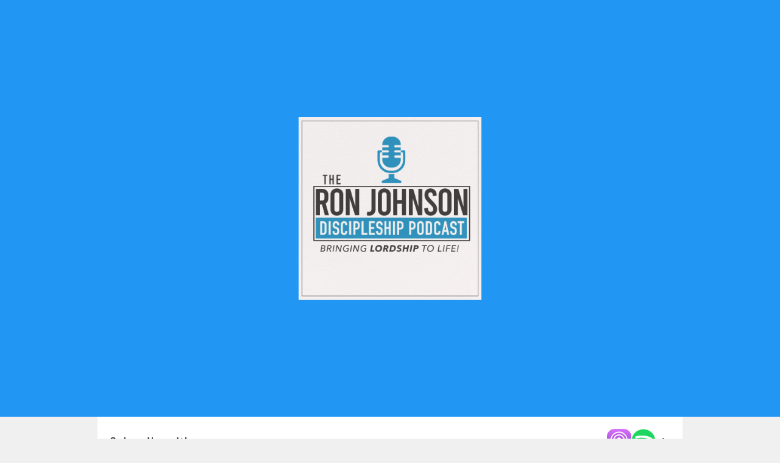

--- FILE ---
content_type: text/html; charset=utf-8
request_url: https://ron-johnson-discipleship-podca.pinecast.co/episode/93c66a3a/technology-what-is-responsible-for-the-technological-prowess-of-the-west-
body_size: 2957
content:
<!DOCTYPE html>
<html prefix="og: http://ogp.me/ns#" lang="en-US">
<head>
<meta charset="utf-8">
<meta http-equiv="X-UA-Compatible" content="IE=edge">
<meta name="viewport" content="width=device-width, initial-scale=1">
<link rel="dns-prefetch" href="https://fonts.googleapis.com">
<title>E149 Technology: What is responsible for the technological prowess of the West?</title>
<meta name="generator" content="Pinecast Site Builder/1.0">
<meta property="og:locale" content="en-US">
<meta property="og:title" content="E149 Technology: What is responsible for the technological prowess of the West?">
<meta name="twitter:title" content="E149 Technology: What is responsible for the technological prowess of the West?">
<meta property="og:site_name" content="Ron Johnson Discipleship Podcast">
<meta property="og:url" content="https://ron-johnson-discipleship-podca.pinecast.co/episode/93c66a3a/technology-what-is-responsible-for-the-technological-prowess-of-the-west-">
<link rel="canonical" href="https://ron-johnson-discipleship-podca.pinecast.co/episode/93c66a3a/technology-what-is-responsible-for-the-technological-prowess-of-the-west-">
<meta property="og:type" content="article">
<meta property="og:description" content="Why did the West begin using our minds to do what most cultures do with their muscles?umanizing technology came from biblical theology. It&amp;#x27;s the f  In ther words, why can you still see women in certain parts of the world hauling water on their heads? As we discuss today, h ruit of a biblical wo">
<meta property="og:image" content="https://social.pinecast.net/preview_card/podcasts/covers/1bbdc336-9f40-4786-9edd-6126afe3cd60/reformatted.jpg?title=Ron%2520Johnson%2520Discipleship%2520Podcast">
<meta property="article:published_time" content="2023-04-06T05:01:00">
<link rel="alternate" type="application/json+oembed"
href="https://pinecast.com/services/oembed.json?url=https%3A%2F%2Fpinecast.com%2Flisten%2F93c66a3a-6f8c-4d92-af67-b0d47a2879b2"
title="Pinecast oEmbed Profile">
<meta name="twitter:description" content="Why did the West begin using our minds to do what most cultures do with their muscles?umanizing technology came from biblical theology. It&amp;#x27;s the f  In ther words, why can you still see women in certain parts of the world hauling water on their heads? As we discuss today, h ruit of a biblical wo">
<meta name="twitter:card" content="summary_large_image" />
<meta name="twitter:image" content="https://social.pinecast.net/preview_card/podcasts/covers/1bbdc336-9f40-4786-9edd-6126afe3cd60/reformatted.jpg?title=Ron%2520Johnson%2520Discipleship%2520Podcast">
<link rel="stylesheet" href="https://fonts.googleapis.com/css?family=Righteous:400,500&amp;display=swap">
<link rel="stylesheet" href="https://fonts.googleapis.com/css?family=Lato:400,500&amp;display=swap">
<style>
*, *:before, *:after {box-sizing: border-box;}
html, body {color: #000; font-family: Lato; font-size: 14px;margin: 0; padding: 0}
a {color: #212121}
</style>
<style class="_styletron_hydrate_">.ae{background-color:#f0f0f0}.af{font-size:14px}.ag{padding:0}.ah{position:relative}.ai{background-color:#2196F3}.aj{margin:0 auto}.ak{max-width:960px}.al{padding:15% 8%}.am{text-align:center}.an{display:block}.ao{color:#fff}.ap{text-decoration:none}.aq{font-family:Righteous}.ar{text-transform:uppercase}.as:hover{text-decoration:underline}.at{max-width:300px}.au{max-height:300px}.av{margin-left:auto}.aw{margin-right:auto}.ax{background-color:#fff}.ay{padding:20px}.az{-webkit-box-align:center;align-items:center}.b0{display:-webkit-box;display:-moz-box;display:-ms-flexbox;display:-webkit-flex;display:flex}.b4{font-size:20px}.b5{font-weight:500}.b6{flex:0 0 auto}.b7{white-space:nowrap}.b9{border-width:0}.ba{margin-left:8px}.bb{height:40px}.bc{width:100%}.bg{padding:0 5px}.bh{padding:30px}.bi{box-shadow:0 2px 1px rgba(0, 0, 0, 0.1)}.bj{border-radius:3px}.bk{margin-bottom:50px}.bl{font-size:26px}.bm{font-weight:bold}.bn{margin-bottom:20px}.bo{height:100%}.bp:after{content:""}.bq:after{display:block}.br:after{padding-bottom:100%}.bs{left:0}.bt{position:absolute}.bu{font-size:1em}.bv{font-weight:normal}.bw{text-align:left}.bx{background-color:#96CFFF}.by{padding:20px 15px}</style><style class="_styletron_hydrate_" media="(max-width: 700px)">.b1{-webkit-box-orient:vertical;-webkit-box-direction:normal;flex-direction:column}.b2{-webkit-box-align:stretch;align-items:stretch}.b3{gap:12px}.b8{font-size:16px}.bd{margin-left:0}.be{width:100%}.bf{min-height:40px}</style>
<link type="image/png" rel="icon" href="https://pinecast.com/static/img/256x256.png">
<meta name="apple-itunes-app" content="app-id=1520265563">
<link rel="alternate" type="application/rss+xml" title="Ron Johnson Discipleship Podcast" href="https://pinecast.com/feed/ron-johnson-discipleship-podca">
</head>
<body class="ae af ag"><header class="ah"><div class="ai"><div class="aj ak al am"><a href="/" data-link="true" class="an ao ap aq ar as"><img alt="Ron Johnson Discipleship Podcast" src="https://storage.pinecast.net/podcasts/a6c4358b-fef1-4dbc-8b36-32d1809eac31/site/logo/e6090095-f912-46ee-8bb4-fac57c09029a/blue_white_logo.jpg" class="an at au av aw"/></a></div></div></header><nav class="ah"><div class="ag"><div class="ax aj ak ay az b0 b1 b2 b3"><div dir="auto" class="an b4 b5 b6 b7 b8">Subscribe with</div><iframe seamless="" src="https://pnc.st/s/ron-johnson-discipleship-podca/embed?align=right" class="b9 ba bb bc bd be bf"></iframe></div></div></nav><article class="ah"><div class="bg"><div class="ax aj ak bh bi bj bk"><h1 dir="auto" class="an bl bm am bn">E149 Technology: What is responsible for the technological prowess of the West?</h1><div class="bn at av aw au bo bc ah bp bq br"><img src="https://storage.pinecast.net/cdn-cgi/image/w=300,h=300,fit=cover,metadata=none,quality=90/podcasts/covers/1bbdc336-9f40-4786-9edd-6126afe3cd60/reformatted.jpg" class="an bo bs bt bc"/></div><iframe seamless="" src="https://pinecast.com/player/93c66a3a-6f8c-4d92-af67-b0d47a2879b2" height="60" title="Audio player for E149 Technology: What is responsible for the technological prowess of the West?" class="b9 bc bn"></iframe><h2 dir="auto" class="an bu bv bn"></h2><div dir="auto" class="an bu bv bn"><div><p>Why did the West begin using our minds to do what most cultures do with their muscles?umanizing technology came from biblical theology. It's the f
In ther words, why can you still see women in certain parts of the world hauling water on their heads? As we discuss today, h
ruit of a biblical worldview.Only a society with a theological climate that values human dignity begins using technology as a force for human emancipation and empowerment.</p>
<p>Find out more at <a href="https://ron-johnson-discipleship-podca.pinecast.co" rel="nofollow">https://ron-johnson-discipleship-podca.pinecast.co</a></p></div></div></div></div></article><nav class="ah bw"><div class="bx"><div class="bx aj ak by"></div></div></nav><div class="ah"><div class="ai"><div class="ai aj ak by ao bu bw"><div dir="auto" class="an bu bv"></div></div></div></div></body>
<script>
(function() {
if (!window.frameElement) {
return;
}
document.body.addEventListener('click', function(e) {
let target = e.target;
while (target && target !== document.body && target !== document) {
if (target.hasAttribute('data-link') && target.getAttribute('href')[0] === '/') {
e.preventDefault();
e.stopPropagation();
handle(target.getAttribute('href'));
return;
} else if (target.getAttribute('href')) {
e.preventDefault();
window.open(target.getAttribute('href'));
return;
}
target = target.parentNode;
}
});
function handle(href) {
window.frameElement.__handler(href);
}
function onUpdatedHTML(e) {
if (e.data.startsWith('updatedHTML:')) {
const scrollTop = window.scrollY;
const html = e.data.substr(12);
const parser = new DOMParser();
const doc = parser.parseFromString(html, 'text/html');
document.querySelector('style:not(._styletron_hydrate_)').innerHTML = doc.querySelector('style:not(._styletron_hydrate_)').innerHTML;
// Handle styles
let previous = [];
Array.from(doc.querySelectorAll('._styletron_hydrate_')).forEach(style => {
let existing;
if (style.media) {
existing = document.querySelector(`._styletron_hydrate_[media="${style.media}"]`);
} else {
existing = document.querySelector('._styletron_hydrate_:not([media])');
}
if (!existing) {
document.head.appendChild(style);
} else {
existing.innerHTML = style.innerHTML;
previous.push(existing);
}
});
Array.from(document.querySelectorAll('._styletron_hydrate_')).forEach(style => {
if (!previous.includes(style)) {
style.parentNode.removeChild(style);
}
});
// Handle links
previous = [];
Array.from(doc.querySelectorAll('link[rel=stylesheet]')).forEach(link => {
const existing = document.querySelector(`link[href="${link.href}"`);
if (existing) {
previous.push(existing);
return;
}
previous.push(link);
document.head.appendChild(link);
});
Array.from(document.querySelectorAll('link[rel=stylesheet]')).forEach(link => {
if (!previous.includes(link)) {
link.parentNode.removeChild(link);
}
});
// Handle body
document.body.innerHTML = doc.body.innerHTML;
document.body.className = doc.body.className;
// Reset scroll
window.scrollTo(0, scrollTop);
setTimeout(() => {
}, 100);
}
}
window.addEventListener('message', onUpdatedHTML, false);
}())
</script>
</html>

--- FILE ---
content_type: text/html; charset=utf-8
request_url: https://pnc.st/s/ron-johnson-discipleship-podca/embed?align=right
body_size: 105265
content:
<!DOCTYPE html>
<html lang="en-US">
<head>
  <meta charset="utf-8">
  <meta name="viewport" content="width=device-width, initial-scale=1">
  <meta http-equiv="X-UA-Compatible" content="IE=edge">
  <meta name="csrf" content="YdyQ2TrV69wzr3EDM4szWgTQT8yNyjQdaUmzJFB37gxBzb7Ha8eOmD7SJ4Xv3445">
  <meta name="stripe_publishable_key" content="pk_live_vTZsonNgg6xtuGWFNA1syrSC">
  <title>Ron Johnson Discipleship Podcast</title><meta name="gql_endpoint" content="/graphql" />
<style>@font-face {
  font-family: "Monument Grotesk";
  font-weight: 400;
  src: url("https://js.pinecast.net/fonts/monument-grotesk-regular.woff2") format("woff2");
}
@font-face {
  font-family: "Monument Grotesk Bold";
  font-weight: 400;
  src: url("https://js.pinecast.net/fonts/monument-grotesk-bold.woff2") format("woff2");
}
@font-face {
  font-family: "Monument Grotesk Semi-Mono";
  font-weight: 400;
  src: url("https://js.pinecast.net/fonts/monument-grotesk-semimono.woff2") format("woff2");
}::-webkit-input-placeholder {
  color: #ddd;
}
::-moz-placeholder {
  color: #ddd;
}
:-ms-input-placeholder {
  color: #ddd;
}

*,
*:before,
*:after {
  box-sizing: border-box;
}

html,
body {
  color: #000;
  margin: 0;
  padding: 0;
  -moz-osx-font-smoothing: grayscale;
  -webkit-font-smoothing: subpixel-antialiased;
}

html {
  height: 100%;
}

body {
  display: flex;
  flex-direction: column;
  font-family: "Monument Grotesk", -apple-system, BlinkMacSystemFont, sans-serif;
  font-size: 14px;
  height: 100%;
  min-height: 100%;
}

a {
  color: #43608b;
}

b,
strong {
  font-family: "Monument Grotesk Bold", -apple-system, BlinkMacSystemFont, sans-serif;
  font-weight: 400;
}

main {
  min-height: 100%;
}

h1, h2, h3, h4, h5, h6 {
  margin-top: 0;
}</style><link type="image/png" rel="icon" href="/static/img/256x256.png">
</head>
<body><main class="omnibus" data-slug="ron-johnson-discipleship-podca">
  <div style="text-align: center; padding: 20vh 0">Loading…</div>
</main>
<script type="application/json" id="preloaded-queries">
  {"share":{"podcast":{"__typename":"PublicPodcastType","slug":"ron-johnson-discipleship-podca","name":"Ron Johnson Discipleship Podcast","subtitle":"Bringing the Lordship of Christ to everyday life!","authorName":"Ron Johnson","copyright":"","coverArtThumbnail":"https://storage.pinecast.net/cdn-cgi/image/w=280,h=280,fit=cover,metadata=none/podcasts/covers/1bbdc336-9f40-4786-9edd-6126afe3cd60/reformatted.jpg","description":"The Ron Johnson Discipleship Podcast is designed to bring the Lordship of Christ to our everyday lives. In each episode we&#39;ll discuss current events from a biblical worldview perspective with the goal of displaying the beauty, wisdom and blessing of a life lived in joyful obedience to Jesus. The goal is to equip you to better engage our culture with the good news of the gospel for all of life.","homepage":"https://ron-johnson-discipleship-podca.pinecast.co","rssRedirect":null,"shortlinksDisabled":false,"spotifyId":"spotify:show:5IjRIRfP4IpSh8SokaGKHa","feedbackActive":true,"publicFeedbackActive":true,"tipJarActive":false,"latestEpisode":{"__typename":"PublicPodcastEpisodeType","id":"d2e02e8f-6503-467e-908a-a9ac9da21fc6","title":"Toxic Empathy Kills","subtitle":""},"directoryListings":[{"__typename":"PublicDirectoryListingType","id":"07272786-70d0-4108-bad2-0b0a5c2bd307","service":"APPLE","serviceId":"1520265563"}]}}}
</script>
<script data-inlined-from="//js.pinecast.net/omnibus/2026-01-13_1B5484E5-6D6E-4FFA-BACB-8521DFEE391D/sl-embed-omnibus.js">/*! For license information please see sl-embed-omnibus.js.LICENSE.txt */
(()=>{var e=[,(e,t,n)=>{"use strict";e.exports=n(2)},(e,t,n)=>{"use strict";var r=n(3),a=Symbol.for("react.element"),o=Symbol.for("react.fragment"),i=Object.prototype.hasOwnProperty,l=r.__SECRET_INTERNALS_DO_NOT_USE_OR_YOU_WILL_BE_FIRED.ReactCurrentOwner,u={key:!0,ref:!0,__self:!0,__source:!0};function s(e,t,n){var r,o={},s=null,c=null;for(r in void 0!==n&&(s=""+n),void 0!==t.key&&(s=""+t.key),void 0!==t.ref&&(c=t.ref),t)i.call(t,r)&&!u.hasOwnProperty(r)&&(o[r]=t[r]);if(e&&e.defaultProps)for(r in t=e.defaultProps)void 0===o[r]&&(o[r]=t[r]);return{$$typeof:a,type:e,key:s,ref:c,props:o,_owner:l.current}}t.Fragment=o,t.jsx=s,t.jsxs=s},(e,t,n)=>{"use strict";e.exports=n(4)},(e,t)=>{"use strict";var n=Symbol.for("react.element"),r=Symbol.for("react.portal"),a=Symbol.for("react.fragment"),o=Symbol.for("react.strict_mode"),i=Symbol.for("react.profiler"),l=Symbol.for("react.provider"),u=Symbol.for("react.context"),s=Symbol.for("react.forward_ref"),c=Symbol.for("react.suspense"),f=Symbol.for("react.memo"),d=Symbol.for("react.lazy"),p=Symbol.iterator;var h={isMounted:function(){return!1},enqueueForceUpdate:function(){},enqueueReplaceState:function(){},enqueueSetState:function(){}},m=Object.assign,g={};function v(e,t,n){this.props=e,this.context=t,this.refs=g,this.updater=n||h}function y(){}function b(e,t,n){this.props=e,this.context=t,this.refs=g,this.updater=n||h}v.prototype.isReactComponent={},v.prototype.setState=function(e,t){if("object"!=typeof e&&"function"!=typeof e&&null!=e)throw Error("setState(...): takes an object of state variables to update or a function which returns an object of state variables.");this.updater.enqueueSetState(this,e,t,"setState")},v.prototype.forceUpdate=function(e){this.updater.enqueueForceUpdate(this,e,"forceUpdate")},y.prototype=v.prototype;var _=b.prototype=new y;_.constructor=b,m(_,v.prototype),_.isPureReactComponent=!0;var E=Array.isArray,w=Object.prototype.hasOwnProperty,S={current:null},k={key:!0,ref:!0,__self:!0,__source:!0};function x(e,t,r){var a,o={},i=null,l=null;if(null!=t)for(a in void 0!==t.ref&&(l=t.ref),void 0!==t.key&&(i=""+t.key),t)w.call(t,a)&&!k.hasOwnProperty(a)&&(o[a]=t[a]);var u=arguments.length-2;if(1===u)o.children=r;else if(1<u){for(var s=Array(u),c=0;c<u;c++)s[c]=arguments[c+2];o.children=s}if(e&&e.defaultProps)for(a in u=e.defaultProps)void 0===o[a]&&(o[a]=u[a]);return{$$typeof:n,type:e,key:i,ref:l,props:o,_owner:S.current}}function P(e){return"object"==typeof e&&null!==e&&e.$$typeof===n}var T=/\/+/g;function C(e,t){return"object"==typeof e&&null!==e&&null!=e.key?function(e){var t={"=":"=0",":":"=2"};return"$"+e.replace(/[=:]/g,function(e){return t[e]})}(""+e.key):t.toString(36)}function O(e,t,a,o,i){var l=typeof e;"undefined"!==l&&"boolean"!==l||(e=null);var u=!1;if(null===e)u=!0;else switch(l){case"string":case"number":u=!0;break;case"object":switch(e.$$typeof){case n:case r:u=!0}}if(u)return i=i(u=e),e=""===o?"."+C(u,0):o,E(i)?(a="",null!=e&&(a=e.replace(T,"$&/")+"/"),O(i,t,a,"",function(e){return e})):null!=i&&(P(i)&&(i=function(e,t){return{$$typeof:n,type:e.type,key:t,ref:e.ref,props:e.props,_owner:e._owner}}(i,a+(!i.key||u&&u.key===i.key?"":(""+i.key).replace(T,"$&/")+"/")+e)),t.push(i)),1;if(u=0,o=""===o?".":o+":",E(e))for(var s=0;s<e.length;s++){var c=o+C(l=e[s],s);u+=O(l,t,a,c,i)}else if(c=function(e){return null===e||"object"!=typeof e?null:"function"==typeof(e=p&&e[p]||e["@@iterator"])?e:null}(e),"function"==typeof c)for(e=c.call(e),s=0;!(l=e.next()).done;)u+=O(l=l.value,t,a,c=o+C(l,s++),i);else if("object"===l)throw t=String(e),Error("Objects are not valid as a React child (found: "+("[object Object]"===t?"object with keys {"+Object.keys(e).join(", ")+"}":t)+"). If you meant to render a collection of children, use an array instead.");return u}function M(e,t,n){if(null==e)return e;var r=[],a=0;return O(e,r,"","",function(e){return t.call(n,e,a++)}),r}function N(e){if(-1===e._status){var t=e._result;(t=t()).then(function(t){0!==e._status&&-1!==e._status||(e._status=1,e._result=t)},function(t){0!==e._status&&-1!==e._status||(e._status=2,e._result=t)}),-1===e._status&&(e._status=0,e._result=t)}if(1===e._status)return e._result.default;throw e._result}var R={current:null},A={transition:null},I={ReactCurrentDispatcher:R,ReactCurrentBatchConfig:A,ReactCurrentOwner:S};function L(){throw Error("act(...) is not supported in production builds of React.")}t.Children={map:M,forEach:function(e,t,n){M(e,function(){t.apply(this,arguments)},n)},count:function(e){var t=0;return M(e,function(){t++}),t},toArray:function(e){return M(e,function(e){return e})||[]},only:function(e){if(!P(e))throw Error("React.Children.only expected to receive a single React element child.");return e}},t.Component=v,t.Fragment=a,t.Profiler=i,t.PureComponent=b,t.StrictMode=o,t.Suspense=c,t.__SECRET_INTERNALS_DO_NOT_USE_OR_YOU_WILL_BE_FIRED=I,t.act=L,t.cloneElement=function(e,t,r){if(null==e)throw Error("React.cloneElement(...): The argument must be a React element, but you passed "+e+".");var a=m({},e.props),o=e.key,i=e.ref,l=e._owner;if(null!=t){if(void 0!==t.ref&&(i=t.ref,l=S.current),void 0!==t.key&&(o=""+t.key),e.type&&e.type.defaultProps)var u=e.type.defaultProps;for(s in t)w.call(t,s)&&!k.hasOwnProperty(s)&&(a[s]=void 0===t[s]&&void 0!==u?u[s]:t[s])}var s=arguments.length-2;if(1===s)a.children=r;else if(1<s){u=Array(s);for(var c=0;c<s;c++)u[c]=arguments[c+2];a.children=u}return{$$typeof:n,type:e.type,key:o,ref:i,props:a,_owner:l}},t.createContext=function(e){return(e={$$typeof:u,_currentValue:e,_currentValue2:e,_threadCount:0,Provider:null,Consumer:null,_defaultValue:null,_globalName:null}).Provider={$$typeof:l,_context:e},e.Consumer=e},t.createElement=x,t.createFactory=function(e){var t=x.bind(null,e);return t.type=e,t},t.createRef=function(){return{current:null}},t.forwardRef=function(e){return{$$typeof:s,render:e}},t.isValidElement=P,t.lazy=function(e){return{$$typeof:d,_payload:{_status:-1,_result:e},_init:N}},t.memo=function(e,t){return{$$typeof:f,type:e,compare:void 0===t?null:t}},t.startTransition=function(e){var t=A.transition;A.transition={};try{e()}finally{A.transition=t}},t.unstable_act=L,t.useCallback=function(e,t){return R.current.useCallback(e,t)},t.useContext=function(e){return R.current.useContext(e)},t.useDebugValue=function(){},t.useDeferredValue=function(e){return R.current.useDeferredValue(e)},t.useEffect=function(e,t){return R.current.useEffect(e,t)},t.useId=function(){return R.current.useId()},t.useImperativeHandle=function(e,t,n){return R.current.useImperativeHandle(e,t,n)},t.useInsertionEffect=function(e,t){return R.current.useInsertionEffect(e,t)},t.useLayoutEffect=function(e,t){return R.current.useLayoutEffect(e,t)},t.useMemo=function(e,t){return R.current.useMemo(e,t)},t.useReducer=function(e,t,n){return R.current.useReducer(e,t,n)},t.useRef=function(e){return R.current.useRef(e)},t.useState=function(e){return R.current.useState(e)},t.useSyncExternalStore=function(e,t,n){return R.current.useSyncExternalStore(e,t,n)},t.useTransition=function(){return R.current.useTransition()},t.version="18.3.1"},,,(e,t,n)=>{"use strict";t.tz=t.Dk=void 0;var r=n(8),a=n(9),o=n(45);r.__importDefault(n(46)).default;var i=r.__importStar(n(41));i.default,r.__importDefault(n(47)).default,r.__importDefault(n(48)).default;var l=r.__importDefault(n(49));t.Dk=l.default,r.__importDefault(n(50)).default;var u=r.__importDefault(n(10));t.tz=u.default;var s=n(12);(0,a.createFormattedComponent)("formatDate"),(0,a.createFormattedComponent)("formatTime"),(0,a.createFormattedComponent)("formatNumber"),(0,a.createFormattedComponent)("formatList"),(0,a.createFormattedComponent)("formatDisplayName"),(0,a.createFormattedDateTimePartsComponent)("formatDate"),(0,a.createFormattedDateTimePartsComponent)("formatTime");var c=n(9)},(e,t,n)=>{"use strict";n.r(t),n.d(t,{__addDisposableResource:()=>L,__assign:()=>o,__asyncDelegator:()=>x,__asyncGenerator:()=>k,__asyncValues:()=>P,__await:()=>S,__awaiter:()=>h,__classPrivateFieldGet:()=>R,__classPrivateFieldIn:()=>I,__classPrivateFieldSet:()=>A,__createBinding:()=>g,__decorate:()=>l,__disposeResources:()=>B,__esDecorate:()=>s,__exportStar:()=>v,__extends:()=>a,__generator:()=>m,__importDefault:()=>N,__importStar:()=>M,__makeTemplateObject:()=>T,__metadata:()=>p,__param:()=>u,__propKey:()=>f,__read:()=>b,__rest:()=>i,__rewriteRelativeImportExtension:()=>j,__runInitializers:()=>c,__setFunctionName:()=>d,__spread:()=>_,__spreadArray:()=>w,__spreadArrays:()=>E,__values:()=>y,default:()=>D});var r=function(e,t){return r=Object.setPrototypeOf||{__proto__:[]}instanceof Array&&function(e,t){e.__proto__=t}||function(e,t){for(var n in t)Object.prototype.hasOwnProperty.call(t,n)&&(e[n]=t[n])},r(e,t)};function a(e,t){if("function"!=typeof t&&null!==t)throw new TypeError("Class extends value "+String(t)+" is not a constructor or null");function n(){this.constructor=e}r(e,t),e.prototype=null===t?Object.create(t):(n.prototype=t.prototype,new n)}var o=function(){return o=Object.assign||function(e){for(var t,n=1,r=arguments.length;n<r;n++)for(var a in t=arguments[n])Object.prototype.hasOwnProperty.call(t,a)&&(e[a]=t[a]);return e},o.apply(this,arguments)};function i(e,t){var n={};for(var r in e)Object.prototype.hasOwnProperty.call(e,r)&&t.indexOf(r)<0&&(n[r]=e[r]);if(null!=e&&"function"==typeof Object.getOwnPropertySymbols){var a=0;for(r=Object.getOwnPropertySymbols(e);a<r.length;a++)t.indexOf(r[a])<0&&Object.prototype.propertyIsEnumerable.call(e,r[a])&&(n[r[a]]=e[r[a]])}return n}function l(e,t,n,r){var a,o=arguments.length,i=o<3?t:null===r?r=Object.getOwnPropertyDescriptor(t,n):r;if("object"==typeof Reflect&&"function"==typeof Reflect.decorate)i=Reflect.decorate(e,t,n,r);else for(var l=e.length-1;l>=0;l--)(a=e[l])&&(i=(o<3?a(i):o>3?a(t,n,i):a(t,n))||i);return o>3&&i&&Object.defineProperty(t,n,i),i}function u(e,t){return function(n,r){t(n,r,e)}}function s(e,t,n,r,a,o){function i(e){if(void 0!==e&&"function"!=typeof e)throw new TypeError("Function expected");return e}for(var l,u=r.kind,s="getter"===u?"get":"setter"===u?"set":"value",c=!t&&e?r.static?e:e.prototype:null,f=t||(c?Object.getOwnPropertyDescriptor(c,r.name):{}),d=!1,p=n.length-1;p>=0;p--){var h={};for(var m in r)h[m]="access"===m?{}:r[m];for(var m in r.access)h.access[m]=r.access[m];h.addInitializer=function(e){if(d)throw new TypeError("Cannot add initializers after decoration has completed");o.push(i(e||null))};var g=(0,n[p])("accessor"===u?{get:f.get,set:f.set}:f[s],h);if("accessor"===u){if(void 0===g)continue;if(null===g||"object"!=typeof g)throw new TypeError("Object expected");(l=i(g.get))&&(f.get=l),(l=i(g.set))&&(f.set=l),(l=i(g.init))&&a.unshift(l)}else(l=i(g))&&("field"===u?a.unshift(l):f[s]=l)}c&&Object.defineProperty(c,r.name,f),d=!0}function c(e,t,n){for(var r=arguments.length>2,a=0;a<t.length;a++)n=r?t[a].call(e,n):t[a].call(e);return r?n:void 0}function f(e){return"symbol"==typeof e?e:"".concat(e)}function d(e,t,n){return"symbol"==typeof t&&(t=t.description?"[".concat(t.description,"]"):""),Object.defineProperty(e,"name",{configurable:!0,value:n?"".concat(n," ",t):t})}function p(e,t){if("object"==typeof Reflect&&"function"==typeof Reflect.metadata)return Reflect.metadata(e,t)}function h(e,t,n,r){return new(n||(n=Promise))(function(a,o){function i(e){try{u(r.next(e))}catch(e){o(e)}}function l(e){try{u(r.throw(e))}catch(e){o(e)}}function u(e){var t;e.done?a(e.value):(t=e.value,t instanceof n?t:new n(function(e){e(t)})).then(i,l)}u((r=r.apply(e,t||[])).next())})}function m(e,t){var n,r,a,o={label:0,sent:function(){if(1&a[0])throw a[1];return a[1]},trys:[],ops:[]},i=Object.create(("function"==typeof Iterator?Iterator:Object).prototype);return i.next=l(0),i.throw=l(1),i.return=l(2),"function"==typeof Symbol&&(i[Symbol.iterator]=function(){return this}),i;function l(l){return function(u){return function(l){if(n)throw new TypeError("Generator is already executing.");for(;i&&(i=0,l[0]&&(o=0)),o;)try{if(n=1,r&&(a=2&l[0]?r.return:l[0]?r.throw||((a=r.return)&&a.call(r),0):r.next)&&!(a=a.call(r,l[1])).done)return a;switch(r=0,a&&(l=[2&l[0],a.value]),l[0]){case 0:case 1:a=l;break;case 4:return o.label++,{value:l[1],done:!1};case 5:o.label++,r=l[1],l=[0];continue;case 7:l=o.ops.pop(),o.trys.pop();continue;default:if(!(a=o.trys,(a=a.length>0&&a[a.length-1])||6!==l[0]&&2!==l[0])){o=0;continue}if(3===l[0]&&(!a||l[1]>a[0]&&l[1]<a[3])){o.label=l[1];break}if(6===l[0]&&o.label<a[1]){o.label=a[1],a=l;break}if(a&&o.label<a[2]){o.label=a[2],o.ops.push(l);break}a[2]&&o.ops.pop(),o.trys.pop();continue}l=t.call(e,o)}catch(e){l=[6,e],r=0}finally{n=a=0}if(5&l[0])throw l[1];return{value:l[0]?l[1]:void 0,done:!0}}([l,u])}}}var g=Object.create?function(e,t,n,r){void 0===r&&(r=n);var a=Object.getOwnPropertyDescriptor(t,n);a&&!("get"in a?!t.__esModule:a.writable||a.configurable)||(a={enumerable:!0,get:function(){return t[n]}}),Object.defineProperty(e,r,a)}:function(e,t,n,r){void 0===r&&(r=n),e[r]=t[n]};function v(e,t){for(var n in e)"default"===n||Object.prototype.hasOwnProperty.call(t,n)||g(t,e,n)}function y(e){var t="function"==typeof Symbol&&Symbol.iterator,n=t&&e[t],r=0;if(n)return n.call(e);if(e&&"number"==typeof e.length)return{next:function(){return e&&r>=e.length&&(e=void 0),{value:e&&e[r++],done:!e}}};throw new TypeError(t?"Object is not iterable.":"Symbol.iterator is not defined.")}function b(e,t){var n="function"==typeof Symbol&&e[Symbol.iterator];if(!n)return e;var r,a,o=n.call(e),i=[];try{for(;(void 0===t||t-- >0)&&!(r=o.next()).done;)i.push(r.value)}catch(e){a={error:e}}finally{try{r&&!r.done&&(n=o.return)&&n.call(o)}finally{if(a)throw a.error}}return i}function _(){for(var e=[],t=0;t<arguments.length;t++)e=e.concat(b(arguments[t]));return e}function E(){for(var e=0,t=0,n=arguments.length;t<n;t++)e+=arguments[t].length;var r=Array(e),a=0;for(t=0;t<n;t++)for(var o=arguments[t],i=0,l=o.length;i<l;i++,a++)r[a]=o[i];return r}function w(e,t,n){if(n||2===arguments.length)for(var r,a=0,o=t.length;a<o;a++)!r&&a in t||(r||(r=Array.prototype.slice.call(t,0,a)),r[a]=t[a]);return e.concat(r||Array.prototype.slice.call(t))}function S(e){return this instanceof S?(this.v=e,this):new S(e)}function k(e,t,n){if(!Symbol.asyncIterator)throw new TypeError("Symbol.asyncIterator is not defined.");var r,a=n.apply(e,t||[]),o=[];return r=Object.create(("function"==typeof AsyncIterator?AsyncIterator:Object).prototype),i("next"),i("throw"),i("return",function(e){return function(t){return Promise.resolve(t).then(e,s)}}),r[Symbol.asyncIterator]=function(){return this},r;function i(e,t){a[e]&&(r[e]=function(t){return new Promise(function(n,r){o.push([e,t,n,r])>1||l(e,t)})},t&&(r[e]=t(r[e])))}function l(e,t){try{(n=a[e](t)).value instanceof S?Promise.resolve(n.value.v).then(u,s):c(o[0][2],n)}catch(e){c(o[0][3],e)}var n}function u(e){l("next",e)}function s(e){l("throw",e)}function c(e,t){e(t),o.shift(),o.length&&l(o[0][0],o[0][1])}}function x(e){var t,n;return t={},r("next"),r("throw",function(e){throw e}),r("return"),t[Symbol.iterator]=function(){return this},t;function r(r,a){t[r]=e[r]?function(t){return(n=!n)?{value:S(e[r](t)),done:!1}:a?a(t):t}:a}}function P(e){if(!Symbol.asyncIterator)throw new TypeError("Symbol.asyncIterator is not defined.");var t,n=e[Symbol.asyncIterator];return n?n.call(e):(e=y(e),t={},r("next"),r("throw"),r("return"),t[Symbol.asyncIterator]=function(){return this},t);function r(n){t[n]=e[n]&&function(t){return new Promise(function(r,a){(function(e,t,n,r){Promise.resolve(r).then(function(t){e({value:t,done:n})},t)})(r,a,(t=e[n](t)).done,t.value)})}}}function T(e,t){return Object.defineProperty?Object.defineProperty(e,"raw",{value:t}):e.raw=t,e}var C=Object.create?function(e,t){Object.defineProperty(e,"default",{enumerable:!0,value:t})}:function(e,t){e.default=t},O=function(e){return O=Object.getOwnPropertyNames||function(e){var t=[];for(var n in e)Object.prototype.hasOwnProperty.call(e,n)&&(t[t.length]=n);return t},O(e)};function M(e){if(e&&e.__esModule)return e;var t={};if(null!=e)for(var n=O(e),r=0;r<n.length;r++)"default"!==n[r]&&g(t,e,n[r]);return C(t,e),t}function N(e){return e&&e.__esModule?e:{default:e}}function R(e,t,n,r){if("a"===n&&!r)throw new TypeError("Private accessor was defined without a getter");if("function"==typeof t?e!==t||!r:!t.has(e))throw new TypeError("Cannot read private member from an object whose class did not declare it");return"m"===n?r:"a"===n?r.call(e):r?r.value:t.get(e)}function A(e,t,n,r,a){if("m"===r)throw new TypeError("Private method is not writable");if("a"===r&&!a)throw new TypeError("Private accessor was defined without a setter");if("function"==typeof t?e!==t||!a:!t.has(e))throw new TypeError("Cannot write private member to an object whose class did not declare it");return"a"===r?a.call(e,n):a?a.value=n:t.set(e,n),n}function I(e,t){if(null===t||"object"!=typeof t&&"function"!=typeof t)throw new TypeError("Cannot use 'in' operator on non-object");return"function"==typeof e?t===e:e.has(t)}function L(e,t,n){if(null!=t){if("object"!=typeof t&&"function"!=typeof t)throw new TypeError("Object expected.");var r,a;if(n){if(!Symbol.asyncDispose)throw new TypeError("Symbol.asyncDispose is not defined.");r=t[Symbol.asyncDispose]}if(void 0===r){if(!Symbol.dispose)throw new TypeError("Symbol.dispose is not defined.");r=t[Symbol.dispose],n&&(a=r)}if("function"!=typeof r)throw new TypeError("Object not disposable.");a&&(r=function(){try{a.call(this)}catch(e){return Promise.reject(e)}}),e.stack.push({value:t,dispose:r,async:n})}else n&&e.stack.push({async:!0});return t}var F="function"==typeof SuppressedError?SuppressedError:function(e,t,n){var r=new Error(n);return r.name="SuppressedError",r.error=e,r.suppressed=t,r};function B(e){function t(t){e.error=e.hasError?new F(t,e.error,"An error was suppressed during disposal."):t,e.hasError=!0}var n,r=0;return function a(){for(;n=e.stack.pop();)try{if(!n.async&&1===r)return r=0,e.stack.push(n),Promise.resolve().then(a);if(n.dispose){var o=n.dispose.call(n.value);if(n.async)return r|=2,Promise.resolve(o).then(a,function(e){return t(e),a()})}else r|=1}catch(e){t(e)}if(1===r)return e.hasError?Promise.reject(e.error):Promise.resolve();if(e.hasError)throw e.error}()}function j(e,t){return"string"==typeof e&&/^\.\.?\//.test(e)?e.replace(/\.(tsx)$|((?:\.d)?)((?:\.[^./]+?)?)\.([cm]?)ts$/i,function(e,n,r,a,o){return n?t?".jsx":".js":!r||a&&o?r+a+"."+o.toLowerCase()+"js":e}):e}const D={__extends:a,__assign:o,__rest:i,__decorate:l,__param:u,__esDecorate:s,__runInitializers:c,__propKey:f,__setFunctionName:d,__metadata:p,__awaiter:h,__generator:m,__createBinding:g,__exportStar:v,__values:y,__read:b,__spread:_,__spreadArrays:E,__spreadArray:w,__await:S,__asyncGenerator:k,__asyncDelegator:x,__asyncValues:P,__makeTemplateObject:T,__importStar:M,__importDefault:N,__classPrivateFieldGet:R,__classPrivateFieldSet:A,__classPrivateFieldIn:I,__addDisposableResource:L,__disposeResources:B,__rewriteRelativeImportExtension:j}},(e,t,n)=>{"use strict";Object.defineProperty(t,"__esModule",{value:!0}),t.FormattedListParts=t.FormattedNumberParts=void 0,t.createFormattedDateTimePartsComponent=function(e){var t=function(t){var n=(0,l.default)(),r=t.value,a=t.children,i=o.__rest(t,["value","children"]),u="string"==typeof r?new Date(r||0):r;return a("formatDate"===e?n.formatDateToParts(u,i):n.formatTimeToParts(u,i))};return t.displayName=a[e],t},t.createFormattedComponent=function(e){var t=function(t){var n=(0,l.default)(),r=t.value,a=t.children,u=o.__rest(t,["value","children"]),s=n[e](r,u);if("function"==typeof a)return a(s);var c=n.textComponent||i.Fragment;return i.createElement(c,null,s)};return t.displayName=r[e],t};var r,a,o=n(8),i=o.__importStar(n(3)),l=o.__importDefault(n(10));!function(e){e.formatDate="FormattedDate",e.formatTime="FormattedTime",e.formatNumber="FormattedNumber",e.formatList="FormattedList",e.formatDisplayName="FormattedDisplayName"}(r||(r={})),function(e){e.formatDate="FormattedDateParts",e.formatTime="FormattedTimeParts",e.formatNumber="FormattedNumberParts",e.formatList="FormattedListParts"}(a||(a={}));t.FormattedNumberParts=function(e){var t=(0,l.default)(),n=e.value,r=e.children,a=o.__rest(e,["value","children"]);return r(t.formatNumberToParts(n,a))},t.FormattedNumberParts.displayName="FormattedNumberParts";t.FormattedListParts=function(e){var t=(0,l.default)(),n=e.value,r=e.children,a=o.__rest(e,["value","children"]);return r(t.formatListToParts(n,a))},t.FormattedNumberParts.displayName="FormattedNumberParts"},(e,t,n)=>{"use strict";Object.defineProperty(t,"__esModule",{value:!0}),t.default=function(){var e=r.useContext(o.Context);return(0,a.invariantIntlContext)(e),e};var r=n(8).__importStar(n(3)),a=n(11),o=n(41)},(e,t,n)=>{"use strict";Object.defineProperty(t,"__esModule",{value:!0}),t.toKeyedReactNodeArray=t.DEFAULT_INTL_CONFIG=void 0,t.invariant=i,t.invariantIntlContext=function(e){i(e,"[React Intl] Could not find required `intl` object. <IntlProvider> needs to exist in the component ancestry.")},t.assignUniqueKeysToParts=function(e){return function(t){return e(a.Children.toArray(t))}},t.shallowEqual=function(e,t){if(e===t)return!0;if(!e||!t)return!1;var n=Object.keys(e),r=Object.keys(t),a=n.length;if(r.length!==a)return!1;for(var o=0;o<a;o++){var i=n[o];if(e[i]!==t[i]||!Object.prototype.hasOwnProperty.call(t,i))return!1}return!0};var r=n(8),a=r.__importStar(n(3)),o=n(12);function i(e,t,n){if(void 0===n&&(n=Error),!e)throw new n(t)}t.DEFAULT_INTL_CONFIG=r.__assign(r.__assign({},o.DEFAULT_INTL_CONFIG),{textComponent:a.Fragment});var l={key:42},u=function(e){return a.isValidElement(e)?a.createElement(a.Fragment,l,e):e};t.toKeyedReactNodeArray=function(e){var t;return null!==(t=a.Children.map(e,u))&&void 0!==t?t:[]}},(e,t,n)=>{"use strict";Object.defineProperty(t,"__esModule",{value:!0}),t.createIntl=t.formatNumberToParts=t.formatNumber=t.formatRelativeTime=t.formatPlural=t.formatList=t.formatDisplayName=t.formatTimeToParts=t.formatTime=t.formatDateToParts=t.formatDate=t.formatMessage=t.getNamedFormat=t.createFormatters=t.DEFAULT_INTL_CONFIG=t.filterProps=t.createIntlCache=void 0,t.defineMessages=function(e){return e},t.defineMessage=function(e){return e};var r=n(8);r.__exportStar(n(13),t);var a=n(14);Object.defineProperty(t,"createIntlCache",{enumerable:!0,get:function(){return a.createIntlCache}}),Object.defineProperty(t,"filterProps",{enumerable:!0,get:function(){return a.filterProps}}),Object.defineProperty(t,"DEFAULT_INTL_CONFIG",{enumerable:!0,get:function(){return a.DEFAULT_INTL_CONFIG}}),Object.defineProperty(t,"createFormatters",{enumerable:!0,get:function(){return a.createFormatters}}),Object.defineProperty(t,"getNamedFormat",{enumerable:!0,get:function(){return a.getNamedFormat}}),r.__exportStar(n(32),t);var o=n(33);Object.defineProperty(t,"formatMessage",{enumerable:!0,get:function(){return o.formatMessage}});var i=n(34);Object.defineProperty(t,"formatDate",{enumerable:!0,get:function(){return i.formatDate}}),Object.defineProperty(t,"formatDateToParts",{enumerable:!0,get:function(){return i.formatDateToParts}}),Object.defineProperty(t,"formatTime",{enumerable:!0,get:function(){return i.formatTime}}),Object.defineProperty(t,"formatTimeToParts",{enumerable:!0,get:function(){return i.formatTimeToParts}});var l=n(35);Object.defineProperty(t,"formatDisplayName",{enumerable:!0,get:function(){return l.formatDisplayName}});var u=n(36);Object.defineProperty(t,"formatList",{enumerable:!0,get:function(){return u.formatList}});var s=n(37);Object.defineProperty(t,"formatPlural",{enumerable:!0,get:function(){return s.formatPlural}});var c=n(38);Object.defineProperty(t,"formatRelativeTime",{enumerable:!0,get:function(){return c.formatRelativeTime}});var f=n(39);Object.defineProperty(t,"formatNumber",{enumerable:!0,get:function(){return f.formatNumber}}),Object.defineProperty(t,"formatNumberToParts",{enumerable:!0,get:function(){return f.formatNumberToParts}});var d=n(40);Object.defineProperty(t,"createIntl",{enumerable:!0,get:function(){return d.createIntl}})},(e,t)=>{"use strict";Object.defineProperty(t,"__esModule",{value:!0})},(e,t,n)=>{"use strict";Object.defineProperty(t,"__esModule",{value:!0}),t.DEFAULT_INTL_CONFIG=void 0,t.invariant=function(e,t,n){void 0===n&&(n=Error);if(!e)throw new n(t)},t.filterProps=function(e,t,n){void 0===n&&(n={});return t.reduce(function(t,r){return r in e?t[r]=e[r]:r in n&&(t[r]=n[r]),t},{})},t.createIntlCache=l,t.createFormatters=function(e){void 0===e&&(e={dateTime:{},number:{},message:{},relativeTime:{},pluralRules:{},list:{},displayNames:{}});var t=Intl.RelativeTimeFormat,n=Intl.ListFormat,i=Intl.DisplayNames,l=(0,a.memoize)(function(){for(var e,t=[],n=0;n<arguments.length;n++)t[n]=arguments[n];return new((e=Intl.DateTimeFormat).bind.apply(e,r.__spreadArray([void 0],t,!1)))},{cache:u(e.dateTime),strategy:a.strategies.variadic}),s=(0,a.memoize)(function(){for(var e,t=[],n=0;n<arguments.length;n++)t[n]=arguments[n];return new((e=Intl.NumberFormat).bind.apply(e,r.__spreadArray([void 0],t,!1)))},{cache:u(e.number),strategy:a.strategies.variadic}),c=(0,a.memoize)(function(){for(var e,t=[],n=0;n<arguments.length;n++)t[n]=arguments[n];return new((e=Intl.PluralRules).bind.apply(e,r.__spreadArray([void 0],t,!1)))},{cache:u(e.pluralRules),strategy:a.strategies.variadic});return{getDateTimeFormat:l,getNumberFormat:s,getMessageFormat:(0,a.memoize)(function(e,t,n,a){return new o.IntlMessageFormat(e,t,n,r.__assign({formatters:{getNumberFormat:s,getDateTimeFormat:l,getPluralRules:c}},a||{}))},{cache:u(e.message),strategy:a.strategies.variadic}),getRelativeTimeFormat:(0,a.memoize)(function(){for(var e=[],n=0;n<arguments.length;n++)e[n]=arguments[n];return new(t.bind.apply(t,r.__spreadArray([void 0],e,!1)))},{cache:u(e.relativeTime),strategy:a.strategies.variadic}),getPluralRules:c,getListFormat:(0,a.memoize)(function(){for(var e=[],t=0;t<arguments.length;t++)e[t]=arguments[t];return new(n.bind.apply(n,r.__spreadArray([void 0],e,!1)))},{cache:u(e.list),strategy:a.strategies.variadic}),getDisplayNames:(0,a.memoize)(function(){for(var e=[],t=0;t<arguments.length;t++)e[t]=arguments[t];return new(i.bind.apply(i,r.__spreadArray([void 0],e,!1)))},{cache:u(e.displayNames),strategy:a.strategies.variadic})}},t.getNamedFormat=function(e,t,n,r){var a,o=e&&e[t];o&&(a=o[n]);if(a)return a;r(new i.UnsupportedFormatterError("No ".concat(t," format named: ").concat(n)))};var r=n(8),a=n(15),o=n(16),i=n(32);function l(){return{dateTime:{},number:{},message:{},relativeTime:{},pluralRules:{},list:{},displayNames:{}}}function u(e){return{create:function(){return{get:function(t){return e[t]},set:function(t,n){e[t]=n}}}}}t.DEFAULT_INTL_CONFIG={formats:{},messages:{},timeZone:void 0,defaultLocale:"en",defaultFormats:{},fallbackOnEmptyString:!0,onError:function(e){0},onWarn:function(e){0}}},(e,t)=>{"use strict";function n(e,t,n,r){var a,o=null==(a=r)||"number"==typeof a||"boolean"==typeof a?r:n(r),i=t.get(o);return void 0===i&&(i=e.call(this,r),t.set(o,i)),i}function r(e,t,n){var r=Array.prototype.slice.call(arguments,3),a=n(r),o=t.get(a);return void 0===o&&(o=e.apply(this,r),t.set(a,o)),o}function a(e,t,n,r,a){return n.bind(t,e,r,a)}function o(e,t){return a(e,this,1===e.length?n:r,t.cache.create(),t.serializer)}Object.defineProperty(t,"__esModule",{value:!0}),t.strategies=void 0,t.memoize=function(e,t){var n=t&&t.cache?t.cache:u,r=t&&t.serializer?t.serializer:i;return(t&&t.strategy?t.strategy:o)(e,{cache:n,serializer:r})};var i=function(){return JSON.stringify(arguments)},l=function(){function e(){this.cache=Object.create(null)}return e.prototype.get=function(e){return this.cache[e]},e.prototype.set=function(e,t){this.cache[e]=t},e}(),u={create:function(){return new l}};t.strategies={variadic:function(e,t){return a(e,this,r,t.cache.create(),t.serializer)},monadic:function(e,t){return a(e,this,n,t.cache.create(),t.serializer)}}},(e,t,n)=>{"use strict";Object.defineProperty(t,"__esModule",{value:!0}),t.IntlMessageFormat=void 0;var r=n(8),a=n(17);Object.defineProperty(t,"IntlMessageFormat",{enumerable:!0,get:function(){return a.IntlMessageFormat}}),r.__exportStar(n(17),t),r.__exportStar(n(31),t),r.__exportStar(n(30),t),t.default=a.IntlMessageFormat},(e,t,n)=>{"use strict";Object.defineProperty(t,"__esModule",{value:!0}),t.IntlMessageFormat=void 0;var r=n(8),a=n(15),o=n(18),i=n(30);function l(e,t){return t?Object.keys(e).reduce(function(n,a){var o,i;return n[a]=(o=e[a],(i=t[a])?r.__assign(r.__assign(r.__assign({},o||{}),i||{}),Object.keys(o).reduce(function(e,t){return e[t]=r.__assign(r.__assign({},o[t]),i[t]||{}),e},{})):o),n},r.__assign({},e)):e}function u(e){return{create:function(){return{get:function(t){return e[t]},set:function(t,n){e[t]=n}}}}}var s=function(){function e(t,n,o,s){void 0===n&&(n=e.defaultLocale);var c,f=this;if(this.formatterCache={number:{},dateTime:{},pluralRules:{}},this.format=function(e){var t=f.formatToParts(e);if(1===t.length)return t[0].value;var n=t.reduce(function(e,t){return e.length&&t.type===i.PART_TYPE.literal&&"string"==typeof e[e.length-1]?e[e.length-1]+=t.value:e.push(t.value),e},[]);return n.length<=1?n[0]||"":n},this.formatToParts=function(e){return(0,i.formatToParts)(f.ast,f.locales,f.formatters,f.formats,e,void 0,f.message)},this.resolvedOptions=function(){var e;return{locale:(null===(e=f.resolvedLocale)||void 0===e?void 0:e.toString())||Intl.NumberFormat.supportedLocalesOf(f.locales)[0]}},this.getAst=function(){return f.ast},this.locales=n,this.resolvedLocale=e.resolveLocale(n),"string"==typeof t){if(this.message=t,!e.__parse)throw new TypeError("IntlMessageFormat.__parse must be set to process `message` of type `string`");var d=s||{},p=(d.formatters,r.__rest(d,["formatters"]));this.ast=e.__parse(t,r.__assign(r.__assign({},p),{locale:this.resolvedLocale}))}else this.ast=t;if(!Array.isArray(this.ast))throw new TypeError("A message must be provided as a String or AST.");this.formats=l(e.formats,o),this.formatters=s&&s.formatters||(void 0===(c=this.formatterCache)&&(c={number:{},dateTime:{},pluralRules:{}}),{getNumberFormat:(0,a.memoize)(function(){for(var e,t=[],n=0;n<arguments.length;n++)t[n]=arguments[n];return new((e=Intl.NumberFormat).bind.apply(e,r.__spreadArray([void 0],t,!1)))},{cache:u(c.number),strategy:a.strategies.variadic}),getDateTimeFormat:(0,a.memoize)(function(){for(var e,t=[],n=0;n<arguments.length;n++)t[n]=arguments[n];return new((e=Intl.DateTimeFormat).bind.apply(e,r.__spreadArray([void 0],t,!1)))},{cache:u(c.dateTime),strategy:a.strategies.variadic}),getPluralRules:(0,a.memoize)(function(){for(var e,t=[],n=0;n<arguments.length;n++)t[n]=arguments[n];return new((e=Intl.PluralRules).bind.apply(e,r.__spreadArray([void 0],t,!1)))},{cache:u(c.pluralRules),strategy:a.strategies.variadic})})}return Object.defineProperty(e,"defaultLocale",{get:function(){return e.memoizedDefaultLocale||(e.memoizedDefaultLocale=(new Intl.NumberFormat).resolvedOptions().locale),e.memoizedDefaultLocale},enumerable:!1,configurable:!0}),e.memoizedDefaultLocale=null,e.resolveLocale=function(e){if(void 0!==Intl.Locale){var t=Intl.NumberFormat.supportedLocalesOf(e);return t.length>0?new Intl.Locale(t[0]):new Intl.Locale("string"==typeof e?e:e[0])}},e.__parse=o.parse,e.formats={number:{integer:{maximumFractionDigits:0},currency:{style:"currency"},percent:{style:"percent"}},date:{short:{month:"numeric",day:"numeric",year:"2-digit"},medium:{month:"short",day:"numeric",year:"numeric"},long:{month:"long",day:"numeric",year:"numeric"},full:{weekday:"long",month:"long",day:"numeric",year:"numeric"}},time:{short:{hour:"numeric",minute:"numeric"},medium:{hour:"numeric",minute:"numeric",second:"numeric"},long:{hour:"numeric",minute:"numeric",second:"numeric",timeZoneName:"short"},full:{hour:"numeric",minute:"numeric",second:"numeric",timeZoneName:"short"}}},e}();t.IntlMessageFormat=s},(e,t,n)=>{"use strict";Object.defineProperty(t,"__esModule",{value:!0}),t.isStructurallySame=t._Parser=void 0,t.parse=function(e,t){void 0===t&&(t={});t=r.__assign({shouldParseSkeletons:!0,requiresOtherClause:!0},t);var n=new o.Parser(e,t).parse();if(n.err){var i=SyntaxError(a.ErrorKind[n.err.kind]);throw i.location=n.err.location,i.originalMessage=n.err.message,i}(null==t?void 0:t.captureLocation)||l(n.val);return n.val};var r=n(8),a=n(19),o=n(20),i=n(21);function l(e){e.forEach(function(e){if(delete e.location,(0,i.isSelectElement)(e)||(0,i.isPluralElement)(e))for(var t in e.options)delete e.options[t].location,l(e.options[t].value);else(0,i.isNumberElement)(e)&&(0,i.isNumberSkeleton)(e.style)||((0,i.isDateElement)(e)||(0,i.isTimeElement)(e))&&(0,i.isDateTimeSkeleton)(e.style)?delete e.style.location:(0,i.isTagElement)(e)&&l(e.children)})}r.__exportStar(n(21),t),t._Parser=o.Parser;var u=n(29);Object.defineProperty(t,"isStructurallySame",{enumerable:!0,get:function(){return u.isStructurallySame}})},(e,t)=>{"use strict";var n;Object.defineProperty(t,"__esModule",{value:!0}),t.ErrorKind=void 0,function(e){e[e.EXPECT_ARGUMENT_CLOSING_BRACE=1]="EXPECT_ARGUMENT_CLOSING_BRACE",e[e.EMPTY_ARGUMENT=2]="EMPTY_ARGUMENT",e[e.MALFORMED_ARGUMENT=3]="MALFORMED_ARGUMENT",e[e.EXPECT_ARGUMENT_TYPE=4]="EXPECT_ARGUMENT_TYPE",e[e.INVALID_ARGUMENT_TYPE=5]="INVALID_ARGUMENT_TYPE",e[e.EXPECT_ARGUMENT_STYLE=6]="EXPECT_ARGUMENT_STYLE",e[e.INVALID_NUMBER_SKELETON=7]="INVALID_NUMBER_SKELETON",e[e.INVALID_DATE_TIME_SKELETON=8]="INVALID_DATE_TIME_SKELETON",e[e.EXPECT_NUMBER_SKELETON=9]="EXPECT_NUMBER_SKELETON",e[e.EXPECT_DATE_TIME_SKELETON=10]="EXPECT_DATE_TIME_SKELETON",e[e.UNCLOSED_QUOTE_IN_ARGUMENT_STYLE=11]="UNCLOSED_QUOTE_IN_ARGUMENT_STYLE",e[e.EXPECT_SELECT_ARGUMENT_OPTIONS=12]="EXPECT_SELECT_ARGUMENT_OPTIONS",e[e.EXPECT_PLURAL_ARGUMENT_OFFSET_VALUE=13]="EXPECT_PLURAL_ARGUMENT_OFFSET_VALUE",e[e.INVALID_PLURAL_ARGUMENT_OFFSET_VALUE=14]="INVALID_PLURAL_ARGUMENT_OFFSET_VALUE",e[e.EXPECT_SELECT_ARGUMENT_SELECTOR=15]="EXPECT_SELECT_ARGUMENT_SELECTOR",e[e.EXPECT_PLURAL_ARGUMENT_SELECTOR=16]="EXPECT_PLURAL_ARGUMENT_SELECTOR",e[e.EXPECT_SELECT_ARGUMENT_SELECTOR_FRAGMENT=17]="EXPECT_SELECT_ARGUMENT_SELECTOR_FRAGMENT",e[e.EXPECT_PLURAL_ARGUMENT_SELECTOR_FRAGMENT=18]="EXPECT_PLURAL_ARGUMENT_SELECTOR_FRAGMENT",e[e.INVALID_PLURAL_ARGUMENT_SELECTOR=19]="INVALID_PLURAL_ARGUMENT_SELECTOR",e[e.DUPLICATE_PLURAL_ARGUMENT_SELECTOR=20]="DUPLICATE_PLURAL_ARGUMENT_SELECTOR",e[e.DUPLICATE_SELECT_ARGUMENT_SELECTOR=21]="DUPLICATE_SELECT_ARGUMENT_SELECTOR",e[e.MISSING_OTHER_CLAUSE=22]="MISSING_OTHER_CLAUSE",e[e.INVALID_TAG=23]="INVALID_TAG",e[e.INVALID_TAG_NAME=25]="INVALID_TAG_NAME",e[e.UNMATCHED_CLOSING_TAG=26]="UNMATCHED_CLOSING_TAG",e[e.UNCLOSED_TAG=27]="UNCLOSED_TAG"}(n||(t.ErrorKind=n={}))},(e,t,n)=>{"use strict";var r;Object.defineProperty(t,"__esModule",{value:!0}),t.Parser=void 0;var a=n(8),o=n(19),i=n(21),l=n(22),u=n(23),s=n(27),c=new RegExp("^".concat(l.SPACE_SEPARATOR_REGEX.source,"*")),f=new RegExp("".concat(l.SPACE_SEPARATOR_REGEX.source,"*$"));function d(e,t){return{start:e,end:t}}var p=!!String.prototype.startsWith&&"_a".startsWith("a",1),h=!!String.fromCodePoint,m=!!Object.fromEntries,g=!!String.prototype.codePointAt,v=!!String.prototype.trimStart,y=!!String.prototype.trimEnd,b=!!Number.isSafeInteger?Number.isSafeInteger:function(e){return"number"==typeof e&&isFinite(e)&&Math.floor(e)===e&&Math.abs(e)<=9007199254740991},_=!0;try{_="a"===(null===(r=C("([^\\p{White_Space}\\p{Pattern_Syntax}]*)","yu").exec("a"))||void 0===r?void 0:r[0])}catch(e){_=!1}var E,w=p?function(e,t,n){return e.startsWith(t,n)}:function(e,t,n){return e.slice(n,n+t.length)===t},S=h?String.fromCodePoint:function(){for(var e=[],t=0;t<arguments.length;t++)e[t]=arguments[t];for(var n,r="",a=e.length,o=0;a>o;){if((n=e[o++])>1114111)throw RangeError(n+" is not a valid code point");r+=n<65536?String.fromCharCode(n):String.fromCharCode(55296+((n-=65536)>>10),n%1024+56320)}return r},k=m?Object.fromEntries:function(e){for(var t={},n=0,r=e;n<r.length;n++){var a=r[n],o=a[0],i=a[1];t[o]=i}return t},x=g?function(e,t){return e.codePointAt(t)}:function(e,t){var n=e.length;if(!(t<0||t>=n)){var r,a=e.charCodeAt(t);return a<55296||a>56319||t+1===n||(r=e.charCodeAt(t+1))<56320||r>57343?a:r-56320+(a-55296<<10)+65536}},P=v?function(e){return e.trimStart()}:function(e){return e.replace(c,"")},T=y?function(e){return e.trimEnd()}:function(e){return e.replace(f,"")};function C(e,t){return new RegExp(e,t)}if(_){var O=C("([^\\p{White_Space}\\p{Pattern_Syntax}]*)","yu");E=function(e,t){var n;return O.lastIndex=t,null!==(n=O.exec(e)[1])&&void 0!==n?n:""}}else E=function(e,t){for(var n=[];;){var r=x(e,t);if(void 0===r||A(r)||I(r))break;n.push(r),t+=r>=65536?2:1}return S.apply(void 0,n)};var M=function(){function e(e,t){void 0===t&&(t={}),this.message=e,this.position={offset:0,line:1,column:1},this.ignoreTag=!!t.ignoreTag,this.locale=t.locale,this.requiresOtherClause=!!t.requiresOtherClause,this.shouldParseSkeletons=!!t.shouldParseSkeletons}return e.prototype.parse=function(){if(0!==this.offset())throw Error("parser can only be used once");return this.parseMessage(0,"",!1)},e.prototype.parseMessage=function(e,t,n){for(var r=[];!this.isEOF();){var a=this.char();if(123===a){if((l=this.parseArgument(e,n)).err)return l;r.push(l.val)}else{if(125===a&&e>0)break;if(35!==a||"plural"!==t&&"selectordinal"!==t){if(60===a&&!this.ignoreTag&&47===this.peek()){if(n)break;return this.error(o.ErrorKind.UNMATCHED_CLOSING_TAG,d(this.clonePosition(),this.clonePosition()))}if(60===a&&!this.ignoreTag&&N(this.peek()||0)){if((l=this.parseTag(e,t)).err)return l;r.push(l.val)}else{var l;if((l=this.parseLiteral(e,t)).err)return l;r.push(l.val)}}else{var u=this.clonePosition();this.bump(),r.push({type:i.TYPE.pound,location:d(u,this.clonePosition())})}}}return{val:r,err:null}},e.prototype.parseTag=function(e,t){var n=this.clonePosition();this.bump();var r=this.parseTagName();if(this.bumpSpace(),this.bumpIf("/>"))return{val:{type:i.TYPE.literal,value:"<".concat(r,"/>"),location:d(n,this.clonePosition())},err:null};if(this.bumpIf(">")){var a=this.parseMessage(e+1,t,!0);if(a.err)return a;var l=a.val,u=this.clonePosition();if(this.bumpIf("</")){if(this.isEOF()||!N(this.char()))return this.error(o.ErrorKind.INVALID_TAG,d(u,this.clonePosition()));var s=this.clonePosition();return r!==this.parseTagName()?this.error(o.ErrorKind.UNMATCHED_CLOSING_TAG,d(s,this.clonePosition())):(this.bumpSpace(),this.bumpIf(">")?{val:{type:i.TYPE.tag,value:r,children:l,location:d(n,this.clonePosition())},err:null}:this.error(o.ErrorKind.INVALID_TAG,d(u,this.clonePosition())))}return this.error(o.ErrorKind.UNCLOSED_TAG,d(n,this.clonePosition()))}return this.error(o.ErrorKind.INVALID_TAG,d(n,this.clonePosition()))},e.prototype.parseTagName=function(){var e=this.offset();for(this.bump();!this.isEOF()&&R(this.char());)this.bump();return this.message.slice(e,this.offset())},e.prototype.parseLiteral=function(e,t){for(var n=this.clonePosition(),r="";;){var a=this.tryParseQuote(t);if(a)r+=a;else{var o=this.tryParseUnquoted(e,t);if(o)r+=o;else{var l=this.tryParseLeftAngleBracket();if(!l)break;r+=l}}}var u=d(n,this.clonePosition());return{val:{type:i.TYPE.literal,value:r,location:u},err:null}},e.prototype.tryParseLeftAngleBracket=function(){return this.isEOF()||60!==this.char()||!this.ignoreTag&&(N(e=this.peek()||0)||47===e)?null:(this.bump(),"<");var e},e.prototype.tryParseQuote=function(e){if(this.isEOF()||39!==this.char())return null;switch(this.peek()){case 39:return this.bump(),this.bump(),"'";case 123:case 60:case 62:case 125:break;case 35:if("plural"===e||"selectordinal"===e)break;return null;default:return null}this.bump();var t=[this.char()];for(this.bump();!this.isEOF();){var n=this.char();if(39===n){if(39!==this.peek()){this.bump();break}t.push(39),this.bump()}else t.push(n);this.bump()}return S.apply(void 0,t)},e.prototype.tryParseUnquoted=function(e,t){if(this.isEOF())return null;var n=this.char();return 60===n||123===n||35===n&&("plural"===t||"selectordinal"===t)||125===n&&e>0?null:(this.bump(),S(n))},e.prototype.parseArgument=function(e,t){var n=this.clonePosition();if(this.bump(),this.bumpSpace(),this.isEOF())return this.error(o.ErrorKind.EXPECT_ARGUMENT_CLOSING_BRACE,d(n,this.clonePosition()));if(125===this.char())return this.bump(),this.error(o.ErrorKind.EMPTY_ARGUMENT,d(n,this.clonePosition()));var r=this.parseIdentifierIfPossible().value;if(!r)return this.error(o.ErrorKind.MALFORMED_ARGUMENT,d(n,this.clonePosition()));if(this.bumpSpace(),this.isEOF())return this.error(o.ErrorKind.EXPECT_ARGUMENT_CLOSING_BRACE,d(n,this.clonePosition()));switch(this.char()){case 125:return this.bump(),{val:{type:i.TYPE.argument,value:r,location:d(n,this.clonePosition())},err:null};case 44:return this.bump(),this.bumpSpace(),this.isEOF()?this.error(o.ErrorKind.EXPECT_ARGUMENT_CLOSING_BRACE,d(n,this.clonePosition())):this.parseArgumentOptions(e,t,r,n);default:return this.error(o.ErrorKind.MALFORMED_ARGUMENT,d(n,this.clonePosition()))}},e.prototype.parseIdentifierIfPossible=function(){var e=this.clonePosition(),t=this.offset(),n=E(this.message,t),r=t+n.length;return this.bumpTo(r),{value:n,location:d(e,this.clonePosition())}},e.prototype.parseArgumentOptions=function(e,t,n,r){var l,c=this.clonePosition(),f=this.parseIdentifierIfPossible().value,p=this.clonePosition();switch(f){case"":return this.error(o.ErrorKind.EXPECT_ARGUMENT_TYPE,d(c,p));case"number":case"date":case"time":this.bumpSpace();var h=null;if(this.bumpIf(",")){this.bumpSpace();var m=this.clonePosition();if((x=this.parseSimpleArgStyleIfPossible()).err)return x;if(0===(b=T(x.val)).length)return this.error(o.ErrorKind.EXPECT_ARGUMENT_STYLE,d(this.clonePosition(),this.clonePosition()));h={style:b,styleLocation:d(m,this.clonePosition())}}if((C=this.tryParseArgumentClose(r)).err)return C;var g=d(r,this.clonePosition());if(h&&w(null==h?void 0:h.style,"::",0)){var v=P(h.style.slice(2));if("number"===f)return(x=this.parseNumberSkeletonFromString(v,h.styleLocation)).err?x:{val:{type:i.TYPE.number,value:n,location:g,style:x.val},err:null};if(0===v.length)return this.error(o.ErrorKind.EXPECT_DATE_TIME_SKELETON,g);var y=v;this.locale&&(y=(0,s.getBestPattern)(v,this.locale));var b={type:i.SKELETON_TYPE.dateTime,pattern:y,location:h.styleLocation,parsedOptions:this.shouldParseSkeletons?(0,u.parseDateTimeSkeleton)(y):{}};return{val:{type:"date"===f?i.TYPE.date:i.TYPE.time,value:n,location:g,style:b},err:null}}return{val:{type:"number"===f?i.TYPE.number:"date"===f?i.TYPE.date:i.TYPE.time,value:n,location:g,style:null!==(l=null==h?void 0:h.style)&&void 0!==l?l:null},err:null};case"plural":case"selectordinal":case"select":var _=this.clonePosition();if(this.bumpSpace(),!this.bumpIf(","))return this.error(o.ErrorKind.EXPECT_SELECT_ARGUMENT_OPTIONS,d(_,a.__assign({},_)));this.bumpSpace();var E=this.parseIdentifierIfPossible(),S=0;if("select"!==f&&"offset"===E.value){if(!this.bumpIf(":"))return this.error(o.ErrorKind.EXPECT_PLURAL_ARGUMENT_OFFSET_VALUE,d(this.clonePosition(),this.clonePosition()));var x;if(this.bumpSpace(),(x=this.tryParseDecimalInteger(o.ErrorKind.EXPECT_PLURAL_ARGUMENT_OFFSET_VALUE,o.ErrorKind.INVALID_PLURAL_ARGUMENT_OFFSET_VALUE)).err)return x;this.bumpSpace(),E=this.parseIdentifierIfPossible(),S=x.val}var C,O=this.tryParsePluralOrSelectOptions(e,f,t,E);if(O.err)return O;if((C=this.tryParseArgumentClose(r)).err)return C;var M=d(r,this.clonePosition());return"select"===f?{val:{type:i.TYPE.select,value:n,options:k(O.val),location:M},err:null}:{val:{type:i.TYPE.plural,value:n,options:k(O.val),offset:S,pluralType:"plural"===f?"cardinal":"ordinal",location:M},err:null};default:return this.error(o.ErrorKind.INVALID_ARGUMENT_TYPE,d(c,p))}},e.prototype.tryParseArgumentClose=function(e){return this.isEOF()||125!==this.char()?this.error(o.ErrorKind.EXPECT_ARGUMENT_CLOSING_BRACE,d(e,this.clonePosition())):(this.bump(),{val:!0,err:null})},e.prototype.parseSimpleArgStyleIfPossible=function(){for(var e=0,t=this.clonePosition();!this.isEOF();){switch(this.char()){case 39:this.bump();var n=this.clonePosition();if(!this.bumpUntil("'"))return this.error(o.ErrorKind.UNCLOSED_QUOTE_IN_ARGUMENT_STYLE,d(n,this.clonePosition()));this.bump();break;case 123:e+=1,this.bump();break;case 125:if(!(e>0))return{val:this.message.slice(t.offset,this.offset()),err:null};e-=1;break;default:this.bump()}}return{val:this.message.slice(t.offset,this.offset()),err:null}},e.prototype.parseNumberSkeletonFromString=function(e,t){var n=[];try{n=(0,u.parseNumberSkeletonFromString)(e)}catch(e){return this.error(o.ErrorKind.INVALID_NUMBER_SKELETON,t)}return{val:{type:i.SKELETON_TYPE.number,tokens:n,location:t,parsedOptions:this.shouldParseSkeletons?(0,u.parseNumberSkeleton)(n):{}},err:null}},e.prototype.tryParsePluralOrSelectOptions=function(e,t,n,r){for(var a,i=!1,l=[],u=new Set,s=r.value,c=r.location;;){if(0===s.length){var f=this.clonePosition();if("select"===t||!this.bumpIf("="))break;var p=this.tryParseDecimalInteger(o.ErrorKind.EXPECT_PLURAL_ARGUMENT_SELECTOR,o.ErrorKind.INVALID_PLURAL_ARGUMENT_SELECTOR);if(p.err)return p;c=d(f,this.clonePosition()),s=this.message.slice(f.offset,this.offset())}if(u.has(s))return this.error("select"===t?o.ErrorKind.DUPLICATE_SELECT_ARGUMENT_SELECTOR:o.ErrorKind.DUPLICATE_PLURAL_ARGUMENT_SELECTOR,c);"other"===s&&(i=!0),this.bumpSpace();var h=this.clonePosition();if(!this.bumpIf("{"))return this.error("select"===t?o.ErrorKind.EXPECT_SELECT_ARGUMENT_SELECTOR_FRAGMENT:o.ErrorKind.EXPECT_PLURAL_ARGUMENT_SELECTOR_FRAGMENT,d(this.clonePosition(),this.clonePosition()));var m=this.parseMessage(e+1,t,n);if(m.err)return m;var g=this.tryParseArgumentClose(h);if(g.err)return g;l.push([s,{value:m.val,location:d(h,this.clonePosition())}]),u.add(s),this.bumpSpace(),s=(a=this.parseIdentifierIfPossible()).value,c=a.location}return 0===l.length?this.error("select"===t?o.ErrorKind.EXPECT_SELECT_ARGUMENT_SELECTOR:o.ErrorKind.EXPECT_PLURAL_ARGUMENT_SELECTOR,d(this.clonePosition(),this.clonePosition())):this.requiresOtherClause&&!i?this.error(o.ErrorKind.MISSING_OTHER_CLAUSE,d(this.clonePosition(),this.clonePosition())):{val:l,err:null}},e.prototype.tryParseDecimalInteger=function(e,t){var n=1,r=this.clonePosition();this.bumpIf("+")||this.bumpIf("-")&&(n=-1);for(var a=!1,o=0;!this.isEOF();){var i=this.char();if(!(i>=48&&i<=57))break;a=!0,o=10*o+(i-48),this.bump()}var l=d(r,this.clonePosition());return a?b(o*=n)?{val:o,err:null}:this.error(t,l):this.error(e,l)},e.prototype.offset=function(){return this.position.offset},e.prototype.isEOF=function(){return this.offset()===this.message.length},e.prototype.clonePosition=function(){return{offset:this.position.offset,line:this.position.line,column:this.position.column}},e.prototype.char=function(){var e=this.position.offset;if(e>=this.message.length)throw Error("out of bound");var t=x(this.message,e);if(void 0===t)throw Error("Offset ".concat(e," is at invalid UTF-16 code unit boundary"));return t},e.prototype.error=function(e,t){return{val:null,err:{kind:e,message:this.message,location:t}}},e.prototype.bump=function(){if(!this.isEOF()){var e=this.char();10===e?(this.position.line+=1,this.position.column=1,this.position.offset+=1):(this.position.column+=1,this.position.offset+=e<65536?1:2)}},e.prototype.bumpIf=function(e){if(w(this.message,e,this.offset())){for(var t=0;t<e.length;t++)this.bump();return!0}return!1},e.prototype.bumpUntil=function(e){var t=this.offset(),n=this.message.indexOf(e,t);return n>=0?(this.bumpTo(n),!0):(this.bumpTo(this.message.length),!1)},e.prototype.bumpTo=function(e){if(this.offset()>e)throw Error("targetOffset ".concat(e," must be greater than or equal to the current offset ").concat(this.offset()));for(e=Math.min(e,this.message.length);;){var t=this.offset();if(t===e)break;if(t>e)throw Error("targetOffset ".concat(e," is at invalid UTF-16 code unit boundary"));if(this.bump(),this.isEOF())break}},e.prototype.bumpSpace=function(){for(;!this.isEOF()&&A(this.char());)this.bump()},e.prototype.peek=function(){if(this.isEOF())return null;var e=this.char(),t=this.offset(),n=this.message.charCodeAt(t+(e>=65536?2:1));return null!=n?n:null},e}();function N(e){return e>=97&&e<=122||e>=65&&e<=90}function R(e){return 45===e||46===e||e>=48&&e<=57||95===e||e>=97&&e<=122||e>=65&&e<=90||183==e||e>=192&&e<=214||e>=216&&e<=246||e>=248&&e<=893||e>=895&&e<=8191||e>=8204&&e<=8205||e>=8255&&e<=8256||e>=8304&&e<=8591||e>=11264&&e<=12271||e>=12289&&e<=55295||e>=63744&&e<=64975||e>=65008&&e<=65533||e>=65536&&e<=983039}function A(e){return e>=9&&e<=13||32===e||133===e||e>=8206&&e<=8207||8232===e||8233===e}function I(e){return e>=33&&e<=35||36===e||e>=37&&e<=39||40===e||41===e||42===e||43===e||44===e||45===e||e>=46&&e<=47||e>=58&&e<=59||e>=60&&e<=62||e>=63&&e<=64||91===e||92===e||93===e||94===e||96===e||123===e||124===e||125===e||126===e||161===e||e>=162&&e<=165||166===e||167===e||169===e||171===e||172===e||174===e||176===e||177===e||182===e||187===e||191===e||215===e||247===e||e>=8208&&e<=8213||e>=8214&&e<=8215||8216===e||8217===e||8218===e||e>=8219&&e<=8220||8221===e||8222===e||8223===e||e>=8224&&e<=8231||e>=8240&&e<=8248||8249===e||8250===e||e>=8251&&e<=8254||e>=8257&&e<=8259||8260===e||8261===e||8262===e||e>=8263&&e<=8273||8274===e||8275===e||e>=8277&&e<=8286||e>=8592&&e<=8596||e>=8597&&e<=8601||e>=8602&&e<=8603||e>=8604&&e<=8607||8608===e||e>=8609&&e<=8610||8611===e||e>=8612&&e<=8613||8614===e||e>=8615&&e<=8621||8622===e||e>=8623&&e<=8653||e>=8654&&e<=8655||e>=8656&&e<=8657||8658===e||8659===e||8660===e||e>=8661&&e<=8691||e>=8692&&e<=8959||e>=8960&&e<=8967||8968===e||8969===e||8970===e||8971===e||e>=8972&&e<=8991||e>=8992&&e<=8993||e>=8994&&e<=9e3||9001===e||9002===e||e>=9003&&e<=9083||9084===e||e>=9085&&e<=9114||e>=9115&&e<=9139||e>=9140&&e<=9179||e>=9180&&e<=9185||e>=9186&&e<=9254||e>=9255&&e<=9279||e>=9280&&e<=9290||e>=9291&&e<=9311||e>=9472&&e<=9654||9655===e||e>=9656&&e<=9664||9665===e||e>=9666&&e<=9719||e>=9720&&e<=9727||e>=9728&&e<=9838||9839===e||e>=9840&&e<=10087||10088===e||10089===e||10090===e||10091===e||10092===e||10093===e||10094===e||10095===e||10096===e||10097===e||10098===e||10099===e||10100===e||10101===e||e>=10132&&e<=10175||e>=10176&&e<=10180||10181===e||10182===e||e>=10183&&e<=10213||10214===e||10215===e||10216===e||10217===e||10218===e||10219===e||10220===e||10221===e||10222===e||10223===e||e>=10224&&e<=10239||e>=10240&&e<=10495||e>=10496&&e<=10626||10627===e||10628===e||10629===e||10630===e||10631===e||10632===e||10633===e||10634===e||10635===e||10636===e||10637===e||10638===e||10639===e||10640===e||10641===e||10642===e||10643===e||10644===e||10645===e||10646===e||10647===e||10648===e||e>=10649&&e<=10711||10712===e||10713===e||10714===e||10715===e||e>=10716&&e<=10747||10748===e||10749===e||e>=10750&&e<=11007||e>=11008&&e<=11055||e>=11056&&e<=11076||e>=11077&&e<=11078||e>=11079&&e<=11084||e>=11085&&e<=11123||e>=11124&&e<=11125||e>=11126&&e<=11157||11158===e||e>=11159&&e<=11263||e>=11776&&e<=11777||11778===e||11779===e||11780===e||11781===e||e>=11782&&e<=11784||11785===e||11786===e||11787===e||11788===e||11789===e||e>=11790&&e<=11798||11799===e||e>=11800&&e<=11801||11802===e||11803===e||11804===e||11805===e||e>=11806&&e<=11807||11808===e||11809===e||11810===e||11811===e||11812===e||11813===e||11814===e||11815===e||11816===e||11817===e||e>=11818&&e<=11822||11823===e||e>=11824&&e<=11833||e>=11834&&e<=11835||e>=11836&&e<=11839||11840===e||11841===e||11842===e||e>=11843&&e<=11855||e>=11856&&e<=11857||11858===e||e>=11859&&e<=11903||e>=12289&&e<=12291||12296===e||12297===e||12298===e||12299===e||12300===e||12301===e||12302===e||12303===e||12304===e||12305===e||e>=12306&&e<=12307||12308===e||12309===e||12310===e||12311===e||12312===e||12313===e||12314===e||12315===e||12316===e||12317===e||e>=12318&&e<=12319||12320===e||12336===e||64830===e||64831===e||e>=65093&&e<=65094}t.Parser=M},(e,t)=>{"use strict";var n,r;Object.defineProperty(t,"__esModule",{value:!0}),t.SKELETON_TYPE=t.TYPE=void 0,t.isLiteralElement=function(e){return e.type===n.literal},t.isArgumentElement=function(e){return e.type===n.argument},t.isNumberElement=function(e){return e.type===n.number},t.isDateElement=function(e){return e.type===n.date},t.isTimeElement=function(e){return e.type===n.time},t.isSelectElement=function(e){return e.type===n.select},t.isPluralElement=function(e){return e.type===n.plural},t.isPoundElement=function(e){return e.type===n.pound},t.isTagElement=function(e){return e.type===n.tag},t.isNumberSkeleton=function(e){return!(!e||"object"!=typeof e||e.type!==r.number)},t.isDateTimeSkeleton=function(e){return!(!e||"object"!=typeof e||e.type!==r.dateTime)},t.createLiteralElement=function(e){return{type:n.literal,value:e}},t.createNumberElement=function(e,t){return{type:n.number,value:e,style:t}},function(e){e[e.literal=0]="literal",e[e.argument=1]="argument",e[e.number=2]="number",e[e.date=3]="date",e[e.time=4]="time",e[e.select=5]="select",e[e.plural=6]="plural",e[e.pound=7]="pound",e[e.tag=8]="tag"}(n||(t.TYPE=n={})),function(e){e[e.number=0]="number",e[e.dateTime=1]="dateTime"}(r||(t.SKELETON_TYPE=r={}))},(e,t)=>{"use strict";Object.defineProperty(t,"__esModule",{value:!0}),t.WHITE_SPACE_REGEX=t.SPACE_SEPARATOR_REGEX=void 0,t.SPACE_SEPARATOR_REGEX=/[ \xA0\u1680\u2000-\u200A\u202F\u205F\u3000]/,t.WHITE_SPACE_REGEX=/[\t-\r \x85\u200E\u200F\u2028\u2029]/},(e,t,n)=>{"use strict";Object.defineProperty(t,"__esModule",{value:!0});var r=n(8);r.__exportStar(n(24),t),r.__exportStar(n(25),t)},(e,t)=>{"use strict";Object.defineProperty(t,"__esModule",{value:!0}),t.parseDateTimeSkeleton=function(e){var t={};return e.replace(n,function(e){var n=e.length;switch(e[0]){case"G":t.era=4===n?"long":5===n?"narrow":"short";break;case"y":t.year=2===n?"2-digit":"numeric";break;case"Y":case"u":case"U":case"r":throw new RangeError("`Y/u/U/r` (year) patterns are not supported, use `y` instead");case"q":case"Q":throw new RangeError("`q/Q` (quarter) patterns are not supported");case"M":case"L":t.month=["numeric","2-digit","short","long","narrow"][n-1];break;case"w":case"W":throw new RangeError("`w/W` (week) patterns are not supported");case"d":t.day=["numeric","2-digit"][n-1];break;case"D":case"F":case"g":throw new RangeError("`D/F/g` (day) patterns are not supported, use `d` instead");case"E":t.weekday=4===n?"long":5===n?"narrow":"short";break;case"e":if(n<4)throw new RangeError("`e..eee` (weekday) patterns are not supported");t.weekday=["short","long","narrow","short"][n-4];break;case"c":if(n<4)throw new RangeError("`c..ccc` (weekday) patterns are not supported");t.weekday=["short","long","narrow","short"][n-4];break;case"a":t.hour12=!0;break;case"b":case"B":throw new RangeError("`b/B` (period) patterns are not supported, use `a` instead");case"h":t.hourCycle="h12",t.hour=["numeric","2-digit"][n-1];break;case"H":t.hourCycle="h23",t.hour=["numeric","2-digit"][n-1];break;case"K":t.hourCycle="h11",t.hour=["numeric","2-digit"][n-1];break;case"k":t.hourCycle="h24",t.hour=["numeric","2-digit"][n-1];break;case"j":case"J":case"C":throw new RangeError("`j/J/C` (hour) patterns are not supported, use `h/H/K/k` instead");case"m":t.minute=["numeric","2-digit"][n-1];break;case"s":t.second=["numeric","2-digit"][n-1];break;case"S":case"A":throw new RangeError("`S/A` (second) patterns are not supported, use `s` instead");case"z":t.timeZoneName=n<4?"short":"long";break;case"Z":case"O":case"v":case"V":case"X":case"x":throw new RangeError("`Z/O/v/V/X/x` (timeZone) patterns are not supported, use `z` instead")}return""}),t};var n=/(?:[Eec]{1,6}|G{1,5}|[Qq]{1,5}|(?:[yYur]+|U{1,5})|[ML]{1,5}|d{1,2}|D{1,3}|F{1}|[abB]{1,5}|[hkHK]{1,2}|w{1,2}|W{1}|m{1,2}|s{1,2}|[zZOvVxX]{1,4})(?=([^']*'[^']*')*[^']*$)/g},(e,t,n)=>{"use strict";Object.defineProperty(t,"__esModule",{value:!0}),t.parseNumberSkeletonFromString=function(e){if(0===e.length)throw new Error("Number skeleton cannot be empty");for(var t=e.split(a.WHITE_SPACE_REGEX).filter(function(e){return e.length>0}),n=[],r=0,o=t;r<o.length;r++){var i=o[r].split("/");if(0===i.length)throw new Error("Invalid number skeleton");for(var l=i[0],u=i.slice(1),s=0,c=u;s<c.length;s++){if(0===c[s].length)throw new Error("Invalid number skeleton")}n.push({stem:l,options:u})}return n},t.parseNumberSkeleton=function(e){for(var t={},n=0,a=e;n<a.length;n++){var h=a[n];switch(h.stem){case"percent":case"%":t.style="percent";continue;case"%x100":t.style="percent",t.scale=100;continue;case"currency":t.style="currency",t.currency=h.options[0];continue;case"group-off":case",_":t.useGrouping=!1;continue;case"precision-integer":case".":t.maximumFractionDigits=0;continue;case"measure-unit":case"unit":t.style="unit",t.unit=o(h.options[0]);continue;case"compact-short":case"K":t.notation="compact",t.compactDisplay="short";continue;case"compact-long":case"KK":t.notation="compact",t.compactDisplay="long";continue;case"scientific":t=r.__assign(r.__assign(r.__assign({},t),{notation:"scientific"}),h.options.reduce(function(e,t){return r.__assign(r.__assign({},e),p(t))},{}));continue;case"engineering":t=r.__assign(r.__assign(r.__assign({},t),{notation:"engineering"}),h.options.reduce(function(e,t){return r.__assign(r.__assign({},e),p(t))},{}));continue;case"notation-simple":t.notation="standard";continue;case"unit-width-narrow":t.currencyDisplay="narrowSymbol",t.unitDisplay="narrow";continue;case"unit-width-short":t.currencyDisplay="code",t.unitDisplay="short";continue;case"unit-width-full-name":t.currencyDisplay="name",t.unitDisplay="long";continue;case"unit-width-iso-code":t.currencyDisplay="symbol";continue;case"scale":t.scale=parseFloat(h.options[0]);continue;case"rounding-mode-floor":t.roundingMode="floor";continue;case"rounding-mode-ceiling":t.roundingMode="ceil";continue;case"rounding-mode-down":t.roundingMode="trunc";continue;case"rounding-mode-up":t.roundingMode="expand";continue;case"rounding-mode-half-even":t.roundingMode="halfEven";continue;case"rounding-mode-half-down":t.roundingMode="halfTrunc";continue;case"rounding-mode-half-up":t.roundingMode="halfExpand";continue;case"integer-width":if(h.options.length>1)throw new RangeError("integer-width stems only accept a single optional option");h.options[0].replace(u,function(e,n,r,a,o,i){if(n)t.minimumIntegerDigits=r.length;else{if(a&&o)throw new Error("We currently do not support maximum integer digits");if(i)throw new Error("We currently do not support exact integer digits")}return""});continue}if(s.test(h.stem))t.minimumIntegerDigits=h.stem.length;else if(i.test(h.stem)){if(h.options.length>1)throw new RangeError("Fraction-precision stems only accept a single optional option");h.stem.replace(i,function(e,n,r,a,o,i){return"*"===r?t.minimumFractionDigits=n.length:a&&"#"===a[0]?t.maximumFractionDigits=a.length:o&&i?(t.minimumFractionDigits=o.length,t.maximumFractionDigits=o.length+i.length):(t.minimumFractionDigits=n.length,t.maximumFractionDigits=n.length),""});var m=h.options[0];"w"===m?t=r.__assign(r.__assign({},t),{trailingZeroDisplay:"stripIfInteger"}):m&&(t=r.__assign(r.__assign({},t),c(m)))}else if(l.test(h.stem))t=r.__assign(r.__assign({},t),c(h.stem));else{var g=f(h.stem);g&&(t=r.__assign(r.__assign({},t),g));var v=d(h.stem);v&&(t=r.__assign(r.__assign({},t),v))}}return t};var r=n(8),a=n(26);function o(e){return e.replace(/^(.*?)-/,"")}var i=/^\.(?:(0+)(\*)?|(#+)|(0+)(#+))$/g,l=/^(@+)?(\+|#+)?[rs]?$/g,u=/(\*)(0+)|(#+)(0+)|(0+)/g,s=/^(0+)$/;function c(e){var t={};return"r"===e[e.length-1]?t.roundingPriority="morePrecision":"s"===e[e.length-1]&&(t.roundingPriority="lessPrecision"),e.replace(l,function(e,n,r){return"string"!=typeof r?(t.minimumSignificantDigits=n.length,t.maximumSignificantDigits=n.length):"+"===r?t.minimumSignificantDigits=n.length:"#"===n[0]?t.maximumSignificantDigits=n.length:(t.minimumSignificantDigits=n.length,t.maximumSignificantDigits=n.length+("string"==typeof r?r.length:0)),""}),t}function f(e){switch(e){case"sign-auto":return{signDisplay:"auto"};case"sign-accounting":case"()":return{currencySign:"accounting"};case"sign-always":case"+!":return{signDisplay:"always"};case"sign-accounting-always":case"()!":return{signDisplay:"always",currencySign:"accounting"};case"sign-except-zero":case"+?":return{signDisplay:"exceptZero"};case"sign-accounting-except-zero":case"()?":return{signDisplay:"exceptZero",currencySign:"accounting"};case"sign-never":case"+_":return{signDisplay:"never"}}}function d(e){var t;if("E"===e[0]&&"E"===e[1]?(t={notation:"engineering"},e=e.slice(2)):"E"===e[0]&&(t={notation:"scientific"},e=e.slice(1)),t){var n=e.slice(0,2);if("+!"===n?(t.signDisplay="always",e=e.slice(2)):"+?"===n&&(t.signDisplay="exceptZero",e=e.slice(2)),!s.test(e))throw new Error("Malformed concise eng/scientific notation");t.minimumIntegerDigits=e.length}return t}function p(e){var t=f(e);return t||{}}},(e,t)=>{"use strict";Object.defineProperty(t,"__esModule",{value:!0}),t.WHITE_SPACE_REGEX=void 0,t.WHITE_SPACE_REGEX=/[\t-\r \x85\u200E\u200F\u2028\u2029]/i},(e,t,n)=>{"use strict";Object.defineProperty(t,"__esModule",{value:!0}),t.getBestPattern=function(e,t){for(var n="",r=0;r<e.length;r++){var o=e.charAt(r);if("j"===o){for(var i=0;r+1<e.length&&e.charAt(r+1)===o;)i++,r++;var l=1+(1&i),u=i<2?1:3+(i>>1),s=a(t);for("H"!=s&&"k"!=s||(u=0);u-- >0;)n+="a";for(;l-- >0;)n=s+n}else n+="J"===o?"H":o}return n};var r=n(28);function a(e){var t=e.hourCycle;if(void 0===t&&e.hourCycles&&e.hourCycles.length&&(t=e.hourCycles[0]),t)switch(t){case"h24":return"k";case"h23":return"H";case"h12":return"h";case"h11":return"K";default:throw new Error("Invalid hourCycle")}var n,a=e.language;return"root"!==a&&(n=e.maximize().region),(r.timeData[n||""]||r.timeData[a||""]||r.timeData["".concat(a,"-001")]||r.timeData["001"])[0]}},(e,t)=>{"use strict";Object.defineProperty(t,"__esModule",{value:!0}),t.timeData=void 0,t.timeData={"001":["H","h"],419:["h","H","hB","hb"],AC:["H","h","hb","hB"],AD:["H","hB"],AE:["h","hB","hb","H"],AF:["H","hb","hB","h"],AG:["h","hb","H","hB"],AI:["H","h","hb","hB"],AL:["h","H","hB"],AM:["H","hB"],AO:["H","hB"],AR:["h","H","hB","hb"],AS:["h","H"],AT:["H","hB"],AU:["h","hb","H","hB"],AW:["H","hB"],AX:["H"],AZ:["H","hB","h"],BA:["H","hB","h"],BB:["h","hb","H","hB"],BD:["h","hB","H"],BE:["H","hB"],BF:["H","hB"],BG:["H","hB","h"],BH:["h","hB","hb","H"],BI:["H","h"],BJ:["H","hB"],BL:["H","hB"],BM:["h","hb","H","hB"],BN:["hb","hB","h","H"],BO:["h","H","hB","hb"],BQ:["H"],BR:["H","hB"],BS:["h","hb","H","hB"],BT:["h","H"],BW:["H","h","hb","hB"],BY:["H","h"],BZ:["H","h","hb","hB"],CA:["h","hb","H","hB"],CC:["H","h","hb","hB"],CD:["hB","H"],CF:["H","h","hB"],CG:["H","hB"],CH:["H","hB","h"],CI:["H","hB"],CK:["H","h","hb","hB"],CL:["h","H","hB","hb"],CM:["H","h","hB"],CN:["H","hB","hb","h"],CO:["h","H","hB","hb"],CP:["H"],CR:["h","H","hB","hb"],CU:["h","H","hB","hb"],CV:["H","hB"],CW:["H","hB"],CX:["H","h","hb","hB"],CY:["h","H","hb","hB"],CZ:["H"],DE:["H","hB"],DG:["H","h","hb","hB"],DJ:["h","H"],DK:["H"],DM:["h","hb","H","hB"],DO:["h","H","hB","hb"],DZ:["h","hB","hb","H"],EA:["H","h","hB","hb"],EC:["h","H","hB","hb"],EE:["H","hB"],EG:["h","hB","hb","H"],EH:["h","hB","hb","H"],ER:["h","H"],ES:["H","hB","h","hb"],ET:["hB","hb","h","H"],FI:["H"],FJ:["h","hb","H","hB"],FK:["H","h","hb","hB"],FM:["h","hb","H","hB"],FO:["H","h"],FR:["H","hB"],GA:["H","hB"],GB:["H","h","hb","hB"],GD:["h","hb","H","hB"],GE:["H","hB","h"],GF:["H","hB"],GG:["H","h","hb","hB"],GH:["h","H"],GI:["H","h","hb","hB"],GL:["H","h"],GM:["h","hb","H","hB"],GN:["H","hB"],GP:["H","hB"],GQ:["H","hB","h","hb"],GR:["h","H","hb","hB"],GT:["h","H","hB","hb"],GU:["h","hb","H","hB"],GW:["H","hB"],GY:["h","hb","H","hB"],HK:["h","hB","hb","H"],HN:["h","H","hB","hb"],HR:["H","hB"],HU:["H","h"],IC:["H","h","hB","hb"],ID:["H"],IE:["H","h","hb","hB"],IL:["H","hB"],IM:["H","h","hb","hB"],IN:["h","H"],IO:["H","h","hb","hB"],IQ:["h","hB","hb","H"],IR:["hB","H"],IS:["H"],IT:["H","hB"],JE:["H","h","hb","hB"],JM:["h","hb","H","hB"],JO:["h","hB","hb","H"],JP:["H","K","h"],KE:["hB","hb","H","h"],KG:["H","h","hB","hb"],KH:["hB","h","H","hb"],KI:["h","hb","H","hB"],KM:["H","h","hB","hb"],KN:["h","hb","H","hB"],KP:["h","H","hB","hb"],KR:["h","H","hB","hb"],KW:["h","hB","hb","H"],KY:["h","hb","H","hB"],KZ:["H","hB"],LA:["H","hb","hB","h"],LB:["h","hB","hb","H"],LC:["h","hb","H","hB"],LI:["H","hB","h"],LK:["H","h","hB","hb"],LR:["h","hb","H","hB"],LS:["h","H"],LT:["H","h","hb","hB"],LU:["H","h","hB"],LV:["H","hB","hb","h"],LY:["h","hB","hb","H"],MA:["H","h","hB","hb"],MC:["H","hB"],MD:["H","hB"],ME:["H","hB","h"],MF:["H","hB"],MG:["H","h"],MH:["h","hb","H","hB"],MK:["H","h","hb","hB"],ML:["H"],MM:["hB","hb","H","h"],MN:["H","h","hb","hB"],MO:["h","hB","hb","H"],MP:["h","hb","H","hB"],MQ:["H","hB"],MR:["h","hB","hb","H"],MS:["H","h","hb","hB"],MT:["H","h"],MU:["H","h"],MV:["H","h"],MW:["h","hb","H","hB"],MX:["h","H","hB","hb"],MY:["hb","hB","h","H"],MZ:["H","hB"],NA:["h","H","hB","hb"],NC:["H","hB"],NE:["H"],NF:["H","h","hb","hB"],NG:["H","h","hb","hB"],NI:["h","H","hB","hb"],NL:["H","hB"],NO:["H","h"],NP:["H","h","hB"],NR:["H","h","hb","hB"],NU:["H","h","hb","hB"],NZ:["h","hb","H","hB"],OM:["h","hB","hb","H"],PA:["h","H","hB","hb"],PE:["h","H","hB","hb"],PF:["H","h","hB"],PG:["h","H"],PH:["h","hB","hb","H"],PK:["h","hB","H"],PL:["H","h"],PM:["H","hB"],PN:["H","h","hb","hB"],PR:["h","H","hB","hb"],PS:["h","hB","hb","H"],PT:["H","hB"],PW:["h","H"],PY:["h","H","hB","hb"],QA:["h","hB","hb","H"],RE:["H","hB"],RO:["H","hB"],RS:["H","hB","h"],RU:["H"],RW:["H","h"],SA:["h","hB","hb","H"],SB:["h","hb","H","hB"],SC:["H","h","hB"],SD:["h","hB","hb","H"],SE:["H"],SG:["h","hb","H","hB"],SH:["H","h","hb","hB"],SI:["H","hB"],SJ:["H"],SK:["H"],SL:["h","hb","H","hB"],SM:["H","h","hB"],SN:["H","h","hB"],SO:["h","H"],SR:["H","hB"],SS:["h","hb","H","hB"],ST:["H","hB"],SV:["h","H","hB","hb"],SX:["H","h","hb","hB"],SY:["h","hB","hb","H"],SZ:["h","hb","H","hB"],TA:["H","h","hb","hB"],TC:["h","hb","H","hB"],TD:["h","H","hB"],TF:["H","h","hB"],TG:["H","hB"],TH:["H","h"],TJ:["H","h"],TL:["H","hB","hb","h"],TM:["H","h"],TN:["h","hB","hb","H"],TO:["h","H"],TR:["H","hB"],TT:["h","hb","H","hB"],TW:["hB","hb","h","H"],TZ:["hB","hb","H","h"],UA:["H","hB","h"],UG:["hB","hb","H","h"],UM:["h","hb","H","hB"],US:["h","hb","H","hB"],UY:["h","H","hB","hb"],UZ:["H","hB","h"],VA:["H","h","hB"],VC:["h","hb","H","hB"],VE:["h","H","hB","hb"],VG:["h","hb","H","hB"],VI:["h","hb","H","hB"],VN:["H","h"],VU:["h","H"],WF:["H","hB"],WS:["h","H"],XK:["H","hB","h"],YE:["h","hB","hb","H"],YT:["H","hB"],ZA:["H","h","hb","hB"],ZM:["h","hb","H","hB"],ZW:["H","h"],"af-ZA":["H","h","hB","hb"],"ar-001":["h","hB","hb","H"],"ca-ES":["H","h","hB"],"en-001":["h","hb","H","hB"],"en-HK":["h","hb","H","hB"],"en-IL":["H","h","hb","hB"],"en-MY":["h","hb","H","hB"],"es-BR":["H","h","hB","hb"],"es-ES":["H","h","hB","hb"],"es-GQ":["H","h","hB","hb"],"fr-CA":["H","h","hB"],"gl-ES":["H","h","hB"],"gu-IN":["hB","hb","h","H"],"hi-IN":["hB","h","H"],"it-CH":["H","h","hB"],"it-IT":["H","h","hB"],"kn-IN":["hB","h","H"],"ml-IN":["hB","h","H"],"mr-IN":["hB","hb","h","H"],"pa-IN":["hB","hb","h","H"],"ta-IN":["hB","h","hb","H"],"te-IN":["hB","h","H"],"zu-ZA":["H","hB","hb","h"]}},(e,t,n)=>{"use strict";Object.defineProperty(t,"__esModule",{value:!0}),t.hoistSelectors=s,t.isStructurallySame=function(e,t){var n=new Map,r=new Map;if(c(e,n),c(t,r),n.size!==r.size)return{success:!1,error:new Error("Different number of variables: [".concat(Array.from(n.keys()).join(", "),"] vs [").concat(Array.from(r.keys()).join(", "),"]"))};return Array.from(n.entries()).reduce(function(e,t){var n=t[0],o=t[1];if(!e.success)return e;var i=r.get(n);return null==i?{success:!1,error:new Error("Missing variable ".concat(n," in message"))}:i!==o?{success:!1,error:new Error("Variable ".concat(n," has conflicting types: ").concat(a.TYPE[o]," vs ").concat(a.TYPE[i]))}:e},{success:!0})};var r=n(8),a=n(21);function o(e){return Array.isArray(e)?r.__spreadArray([],e.map(o),!0):null!==e&&"object"==typeof e?Object.keys(e).reduce(function(t,n){return t[n]=o(e[n]),t},{}):e}function i(e,t,n){var a=o(t),i=a.options;return a.options=Object.keys(i).reduce(function(t,a){var o=s(r.__spreadArray(r.__spreadArray(r.__spreadArray([],e.slice(0,n),!0),i[a].value,!0),e.slice(n+1),!0));return t[a]={value:o},t},{}),a}function l(e){return(0,a.isPluralElement)(e)||(0,a.isSelectElement)(e)}function u(e){return!!e.find(function(e){return!!l(e)||!!(0,a.isTagElement)(e)&&u(e.children)})}function s(e){for(var t=0;t<e.length;t++){var n=e[t];if(l(n))return[i(e,n,t)];if((0,a.isTagElement)(n)&&u([n]))throw new Error("Cannot hoist plural/select within a tag element. Please put the tag element inside each plural/select option")}return e}function c(e,t){void 0===t&&(t=new Map),e.forEach(function(e){if((0,a.isArgumentElement)(e)||(0,a.isDateElement)(e)||(0,a.isTimeElement)(e)||(0,a.isNumberElement)(e)){if(e.value in t&&t.get(e.value)!==e.type)throw new Error("Variable ".concat(e.value," has conflicting types"));t.set(e.value,e.type)}((0,a.isPluralElement)(e)||(0,a.isSelectElement)(e))&&(t.set(e.value,e.type),Object.keys(e.options).forEach(function(n){c(e.options[n].value,t)})),(0,a.isTagElement)(e)&&(t.set(e.value,e.type),c(e.children,t))})}},(e,t,n)=>{"use strict";Object.defineProperty(t,"__esModule",{value:!0}),t.PART_TYPE=void 0,t.isFormatXMLElementFn=i,t.formatToParts=function e(t,n,l,u,s,c,f){if(1===t.length&&(0,a.isLiteralElement)(t[0]))return[{type:r.literal,value:t[0].value}];for(var d=[],p=0,h=t;p<h.length;p++){var m=h[p];if((0,a.isLiteralElement)(m))d.push({type:r.literal,value:m.value});else if((0,a.isPoundElement)(m))"number"==typeof c&&d.push({type:r.literal,value:l.getNumberFormat(n).format(c)});else{var g=m.value;if(!s||!(g in s))throw new o.MissingValueError(g,f);var v=s[g];if((0,a.isArgumentElement)(m))v&&"string"!=typeof v&&"number"!=typeof v||(v="string"==typeof v||"number"==typeof v?String(v):""),d.push({type:"string"==typeof v?r.literal:r.object,value:v});else if((0,a.isDateElement)(m)){var y="string"==typeof m.style?u.date[m.style]:(0,a.isDateTimeSkeleton)(m.style)?m.style.parsedOptions:void 0;d.push({type:r.literal,value:l.getDateTimeFormat(n,y).format(v)})}else if((0,a.isTimeElement)(m)){y="string"==typeof m.style?u.time[m.style]:(0,a.isDateTimeSkeleton)(m.style)?m.style.parsedOptions:u.time.medium;d.push({type:r.literal,value:l.getDateTimeFormat(n,y).format(v)})}else if((0,a.isNumberElement)(m)){(y="string"==typeof m.style?u.number[m.style]:(0,a.isNumberSkeleton)(m.style)?m.style.parsedOptions:void 0)&&y.scale&&(v*=y.scale||1),d.push({type:r.literal,value:l.getNumberFormat(n,y).format(v)})}else{if((0,a.isTagElement)(m)){var b=m.children,_=m.value,E=s[_];if(!i(E))throw new o.InvalidValueTypeError(_,"function",f);var w=E(e(b,n,l,u,s,c).map(function(e){return e.value}));Array.isArray(w)||(w=[w]),d.push.apply(d,w.map(function(e){return{type:"string"==typeof e?r.literal:r.object,value:e}}))}if((0,a.isSelectElement)(m)){if(!(S=m.options[v]||m.options.other))throw new o.InvalidValueError(m.value,v,Object.keys(m.options),f);d.push.apply(d,e(S.value,n,l,u,s))}else if((0,a.isPluralElement)(m)){var S;if(!(S=m.options["=".concat(v)])){if(!Intl.PluralRules)throw new o.FormatError('Intl.PluralRules is not available in this environment.\nTry polyfilling it using "@formatjs/intl-pluralrules"\n',o.ErrorCode.MISSING_INTL_API,f);var k=l.getPluralRules(n,{type:m.pluralType}).select(v-(m.offset||0));S=m.options[k]||m.options.other}if(!S)throw new o.InvalidValueError(m.value,v,Object.keys(m.options),f);d.push.apply(d,e(S.value,n,l,u,s,v-(m.offset||0)))}else;}}}return function(e){if(e.length<2)return e;return e.reduce(function(e,t){var n=e[e.length-1];return n&&n.type===r.literal&&t.type===r.literal?n.value+=t.value:e.push(t),e},[])}(d)};var r,a=n(18),o=n(31);function i(e){return"function"==typeof e}!function(e){e[e.literal=0]="literal",e[e.object=1]="object"}(r||(t.PART_TYPE=r={}))},(e,t,n)=>{"use strict";Object.defineProperty(t,"__esModule",{value:!0}),t.MissingValueError=t.InvalidValueTypeError=t.InvalidValueError=t.FormatError=t.ErrorCode=void 0;var r,a=n(8);!function(e){e.MISSING_VALUE="MISSING_VALUE",e.INVALID_VALUE="INVALID_VALUE",e.MISSING_INTL_API="MISSING_INTL_API"}(r||(t.ErrorCode=r={}));var o=function(e){function t(t,n,r){var a=e.call(this,t)||this;return a.code=n,a.originalMessage=r,a}return a.__extends(t,e),t.prototype.toString=function(){return"[formatjs Error: ".concat(this.code,"] ").concat(this.message)},t}(Error);t.FormatError=o;var i=function(e){function t(t,n,a,o){return e.call(this,'Invalid values for "'.concat(t,'": "').concat(n,'". Options are "').concat(Object.keys(a).join('", "'),'"'),r.INVALID_VALUE,o)||this}return a.__extends(t,e),t}(o);t.InvalidValueError=i;var l=function(e){function t(t,n,a){return e.call(this,'Value for "'.concat(t,'" must be of type ').concat(n),r.INVALID_VALUE,a)||this}return a.__extends(t,e),t}(o);t.InvalidValueTypeError=l;var u=function(e){function t(t,n){return e.call(this,'The intl string context variable "'.concat(t,'" was not provided to the string "').concat(n,'"'),r.MISSING_VALUE,n)||this}return a.__extends(t,e),t}(o);t.MissingValueError=u},(e,t,n)=>{"use strict";Object.defineProperty(t,"__esModule",{value:!0}),t.MissingTranslationError=t.MessageFormatError=t.IntlFormatError=t.MissingDataError=t.InvalidConfigError=t.UnsupportedFormatterError=t.IntlError=t.IntlErrorCode=void 0;var r,a=n(8);!function(e){e.FORMAT_ERROR="FORMAT_ERROR",e.UNSUPPORTED_FORMATTER="UNSUPPORTED_FORMATTER",e.INVALID_CONFIG="INVALID_CONFIG",e.MISSING_DATA="MISSING_DATA",e.MISSING_TRANSLATION="MISSING_TRANSLATION"}(r||(t.IntlErrorCode=r={}));var o=function(e){function t(n,r,a){var o=this,i=a?a instanceof Error?a:new Error(String(a)):void 0;return(o=e.call(this,"[@formatjs/intl Error ".concat(n,"] ").concat(r,"\n").concat(i?"\n".concat(i.message,"\n").concat(i.stack):""))||this).code=n,"function"==typeof Error.captureStackTrace&&Error.captureStackTrace(o,t),o}return a.__extends(t,e),t}(Error);t.IntlError=o;var i=function(e){function t(t,n){return e.call(this,r.UNSUPPORTED_FORMATTER,t,n)||this}return a.__extends(t,e),t}(o);t.UnsupportedFormatterError=i;var l=function(e){function t(t,n){return e.call(this,r.INVALID_CONFIG,t,n)||this}return a.__extends(t,e),t}(o);t.InvalidConfigError=l;var u=function(e){function t(t,n){return e.call(this,r.MISSING_DATA,t,n)||this}return a.__extends(t,e),t}(o);t.MissingDataError=u;var s=function(e){function t(t,n,a){var o=e.call(this,r.FORMAT_ERROR,"".concat(t,"\nLocale: ").concat(n,"\n"),a)||this;return o.locale=n,o}return a.__extends(t,e),t}(o);t.IntlFormatError=s;var c=function(e){function t(t,n,r,a){var o=e.call(this,"".concat(t,"\nMessageID: ").concat(null==r?void 0:r.id,"\nDefault Message: ").concat(null==r?void 0:r.defaultMessage,"\nDescription: ").concat(null==r?void 0:r.description,"\n"),n,a)||this;return o.descriptor=r,o.locale=n,o}return a.__extends(t,e),t}(s);t.MessageFormatError=c;var f=function(e){function t(t,n){var a=e.call(this,r.MISSING_TRANSLATION,'Missing message: "'.concat(t.id,'" for locale "').concat(n,'", using ').concat(t.defaultMessage?"default message (".concat("string"==typeof t.defaultMessage?t.defaultMessage:t.defaultMessage.map(function(e){var t;return null!==(t=e.value)&&void 0!==t?t:JSON.stringify(e)}).join(),")"):"id"," as fallback."))||this;return a.descriptor=t,a}return a.__extends(t,e),t}(o);t.MissingTranslationError=f},(e,t,n)=>{"use strict";Object.defineProperty(t,"__esModule",{value:!0}),t.formatMessage=void 0;var r=n(8),a=n(18),o=n(16),i=n(32),l=n(14);function u(e,t){return Object.keys(e).reduce(function(n,a){return n[a]=r.__assign({timeZone:t},e[a]),n},{})}function s(e,t){return Object.keys(r.__assign(r.__assign({},e),t)).reduce(function(n,a){return n[a]=r.__assign(r.__assign({},e[a]||{}),t[a]||{}),n},{})}function c(e,t){if(!t)return e;var n=o.IntlMessageFormat.formats;return r.__assign(r.__assign(r.__assign({},n),e),{date:s(u(n.date,t),u(e.date||{},t)),time:s(u(n.time,t),u(e.time||{},t))})}t.formatMessage=function(e,t,n,o,u){var s=e.locale,f=e.formats,d=e.messages,p=e.defaultLocale,h=e.defaultFormats,m=e.fallbackOnEmptyString,g=e.onError,v=e.timeZone,y=e.defaultRichTextElements;void 0===n&&(n={id:""});var b=n.id,_=n.defaultMessage;(0,l.invariant)(!!b,"[@formatjs/intl] An `id` must be provided to format a message. You can either:\n1. Configure your build toolchain with [babel-plugin-formatjs](https://formatjs.github.io/docs/tooling/babel-plugin)\nor [@formatjs/ts-transformer](https://formatjs.github.io/docs/tooling/ts-transformer) OR\n2. Configure your `eslint` config to include [eslint-plugin-formatjs](https://formatjs.github.io/docs/tooling/linter#enforce-id)\nto autofix this issue");var E=String(b),w=d&&Object.prototype.hasOwnProperty.call(d,E)&&d[E];if(Array.isArray(w)&&1===w.length&&w[0].type===a.TYPE.literal)return w[0].value;if(!o&&w&&"string"==typeof w&&!y)return w.replace(/'\{(.*?)\}'/gi,"{$1}");if(o=r.__assign(r.__assign({},y),o||{}),f=c(f,v),h=c(h,v),!w){if(!1===m&&""===w)return w;if((!_||s&&s.toLowerCase()!==p.toLowerCase())&&g(new i.MissingTranslationError(n,s)),_)try{return t.getMessageFormat(_,p,h,u).format(o)}catch(e){return g(new i.MessageFormatError('Error formatting default message for: "'.concat(E,'", rendering default message verbatim'),s,n,e)),"string"==typeof _?_:E}return E}try{return t.getMessageFormat(w,s,f,r.__assign({formatters:t},u||{})).format(o)}catch(e){g(new i.MessageFormatError('Error formatting message: "'.concat(E,'", using ').concat(_?"default message":"id"," as fallback."),s,n,e))}if(_)try{return t.getMessageFormat(_,p,h,u).format(o)}catch(e){g(new i.MessageFormatError('Error formatting the default message for: "'.concat(E,'", rendering message verbatim'),s,n,e))}return"string"==typeof w?w:"string"==typeof _?_:E}},(e,t,n)=>{"use strict";Object.defineProperty(t,"__esModule",{value:!0}),t.getFormatter=l,t.formatDate=function(e,t){for(var n=[],r=2;r<arguments.length;r++)n[r-2]=arguments[r];var o=n[0],i=n[1],u=void 0===i?{}:i,s="string"==typeof o?new Date(o||0):o;try{return l(e,"date",t,u).format(s)}catch(t){e.onError(new a.IntlFormatError("Error formatting date.",e.locale,t))}return String(s)},t.formatTime=function(e,t){for(var n=[],r=2;r<arguments.length;r++)n[r-2]=arguments[r];var o=n[0],i=n[1],u=void 0===i?{}:i,s="string"==typeof o?new Date(o||0):o;try{return l(e,"time",t,u).format(s)}catch(t){e.onError(new a.IntlFormatError("Error formatting time.",e.locale,t))}return String(s)},t.formatDateTimeRange=function(e,t){for(var n=[],r=2;r<arguments.length;r++)n[r-2]=arguments[r];var o=n[0],i=n[1],u=n[2],s=void 0===u?{}:u,c="string"==typeof o?new Date(o||0):o,f="string"==typeof i?new Date(i||0):i;try{return l(e,"dateTimeRange",t,s).formatRange(c,f)}catch(t){e.onError(new a.IntlFormatError("Error formatting date time range.",e.locale,t))}return String(c)},t.formatDateToParts=function(e,t){for(var n=[],r=2;r<arguments.length;r++)n[r-2]=arguments[r];var o=n[0],i=n[1],u=void 0===i?{}:i,s="string"==typeof o?new Date(o||0):o;try{return l(e,"date",t,u).formatToParts(s)}catch(t){e.onError(new a.IntlFormatError("Error formatting date.",e.locale,t))}return[]},t.formatTimeToParts=function(e,t){for(var n=[],r=2;r<arguments.length;r++)n[r-2]=arguments[r];var o=n[0],i=n[1],u=void 0===i?{}:i,s="string"==typeof o?new Date(o||0):o;try{return l(e,"time",t,u).formatToParts(s)}catch(t){e.onError(new a.IntlFormatError("Error formatting time.",e.locale,t))}return[]};var r=n(8),a=n(32),o=n(14),i=["formatMatcher","timeZone","hour12","weekday","era","year","month","day","hour","minute","second","timeZoneName","hourCycle","dateStyle","timeStyle","calendar","numberingSystem","fractionalSecondDigits"];function l(e,t,n,a){var l=e.locale,u=e.formats,s=e.onError,c=e.timeZone;void 0===a&&(a={});var f=a.format,d=r.__assign(r.__assign({},c&&{timeZone:c}),f&&(0,o.getNamedFormat)(u,t,f,s)),p=(0,o.filterProps)(a,i,d);return"time"!==t||p.hour||p.minute||p.second||p.timeStyle||p.dateStyle||(p=r.__assign(r.__assign({},p),{hour:"numeric",minute:"numeric"})),n(l,p)}},(e,t,n)=>{"use strict";Object.defineProperty(t,"__esModule",{value:!0}),t.formatDisplayName=function(e,t,n,l){var u=e.locale,s=e.onError;Intl.DisplayNames||s(new a.FormatError('Intl.DisplayNames is not available in this environment.\nTry polyfilling it using "@formatjs/intl-displaynames"\n',a.ErrorCode.MISSING_INTL_API));var c=(0,r.filterProps)(l,i);try{return t(u,c).of(n)}catch(e){s(new o.IntlFormatError("Error formatting display name.",u,e))}};var r=n(14),a=n(16),o=n(32),i=["style","type","fallback","languageDisplay"]},(e,t,n)=>{"use strict";Object.defineProperty(t,"__esModule",{value:!0}),t.formatList=function(e,t,n,r){void 0===r&&(r={});var a=s(e,t,n,r).reduce(function(e,t){var n=t.value;return"string"!=typeof n?e.push(n):"string"==typeof e[e.length-1]?e[e.length-1]+=n:e.push(n),e},[]);return 1===a.length?a[0]:0===a.length?"":a},t.formatListToParts=s;var r=n(8),a=n(16),o=n(32),i=n(14),l=["type","style"],u=Date.now();function s(e,t,n,s){var c=e.locale,f=e.onError;void 0===s&&(s={}),Intl.ListFormat||f(new a.FormatError('Intl.ListFormat is not available in this environment.\nTry polyfilling it using "@formatjs/intl-listformat"\n',a.ErrorCode.MISSING_INTL_API));var d=(0,i.filterProps)(s,l);try{var p={},h=n.map(function(e,t){if("object"==typeof e){var n=function(e){return"".concat(u,"_").concat(e,"_").concat(u)}(t);return p[n]=e,n}return String(e)});return t(c,d).formatToParts(h).map(function(e){return"literal"===e.type?e:r.__assign(r.__assign({},e),{value:p[e.value]||e.value})})}catch(e){f(new o.IntlFormatError("Error formatting list.",c,e))}return n}},(e,t,n)=>{"use strict";Object.defineProperty(t,"__esModule",{value:!0}),t.formatPlural=function(e,t,n,l){var u=e.locale,s=e.onError;void 0===l&&(l={});Intl.PluralRules||s(new r.FormatError('Intl.PluralRules is not available in this environment.\nTry polyfilling it using "@formatjs/intl-pluralrules"\n',r.ErrorCode.MISSING_INTL_API));var c=(0,o.filterProps)(l,i);try{return t(u,c).select(n)}catch(e){s(new a.IntlFormatError("Error formatting plural.",u,e))}return"other"};var r=n(16),a=n(32),o=n(14),i=["type"]},(e,t,n)=>{"use strict";Object.defineProperty(t,"__esModule",{value:!0}),t.formatRelativeTime=function(e,t,n,l,u){void 0===u&&(u={});l||(l="second");Intl.RelativeTimeFormat||e.onError(new a.FormatError('Intl.RelativeTimeFormat is not available in this environment.\nTry polyfilling it using "@formatjs/intl-relativetimeformat"\n',a.ErrorCode.MISSING_INTL_API));try{return function(e,t,n){var a=e.locale,o=e.formats,l=e.onError;void 0===n&&(n={});var u=n.format,s=!!u&&(0,r.getNamedFormat)(o,"relative",u,l)||{},c=(0,r.filterProps)(n,i,s);return t(a,c)}(e,t,u).format(n,l)}catch(t){e.onError(new o.IntlFormatError("Error formatting relative time.",e.locale,t))}return String(n)};var r=n(14),a=n(16),o=n(32),i=["numeric","style"]},(e,t,n)=>{"use strict";Object.defineProperty(t,"__esModule",{value:!0}),t.getFormatter=i,t.formatNumber=function(e,t,n,a){void 0===a&&(a={});try{return i(e,t,a).format(n)}catch(t){e.onError(new r.IntlFormatError("Error formatting number.",e.locale,t))}return String(n)},t.formatNumberToParts=function(e,t,n,a){void 0===a&&(a={});try{return i(e,t,a).formatToParts(n)}catch(t){e.onError(new r.IntlFormatError("Error formatting number.",e.locale,t))}return[]};var r=n(32),a=n(14),o=["style","currency","unit","unitDisplay","useGrouping","minimumIntegerDigits","minimumFractionDigits","maximumFractionDigits","minimumSignificantDigits","maximumSignificantDigits","compactDisplay","currencyDisplay","currencySign","notation","signDisplay","unit","unitDisplay","numberingSystem","trailingZeroDisplay","roundingPriority","roundingIncrement","roundingMode"];function i(e,t,n){var r=e.locale,i=e.formats,l=e.onError;void 0===n&&(n={});var u=n.format,s=u&&(0,a.getNamedFormat)(i,"number",u,l)||{};return t(r,(0,a.filterProps)(n,o,s))}},(e,t,n)=>{"use strict";Object.defineProperty(t,"__esModule",{value:!0}),t.createIntl=function(e,t){var n=(0,d.createFormatters)(t),p=r.__assign(r.__assign({},d.DEFAULT_INTL_CONFIG),e),h=p.locale,m=p.defaultLocale,g=p.onError;h?!Intl.NumberFormat.supportedLocalesOf(h).length&&g?g(new i.MissingDataError('Missing locale data for locale: "'.concat(h,'" in Intl.NumberFormat. Using default locale: "').concat(m,'" as fallback. See https://formatjs.github.io/docs/react-intl#runtime-requirements for more details'))):!Intl.DateTimeFormat.supportedLocalesOf(h).length&&g&&g(new i.MissingDataError('Missing locale data for locale: "'.concat(h,'" in Intl.DateTimeFormat. Using default locale: "').concat(m,'" as fallback. See https://formatjs.github.io/docs/react-intl#runtime-requirements for more details'))):(g&&g(new i.InvalidConfigError('"locale" was not configured, using "'.concat(m,'" as fallback. See https://formatjs.github.io/docs/react-intl/api#intlshape for more details'))),p.locale=p.defaultLocale||"en");return function(e){e.onWarn&&e.defaultRichTextElements&&(t=e.messages||{},"string"==typeof(t?t[Object.keys(t)[0]]:void 0))&&e.onWarn('[@formatjs/intl] "defaultRichTextElements" was specified but "message" was not pre-compiled. \nPlease consider using "@formatjs/cli" to pre-compile your messages for performance.\nFor more details see https://formatjs.github.io/docs/getting-started/message-distribution');var t}(p),r.__assign(r.__assign({},p),{formatters:n,formatNumber:s.formatNumber.bind(null,p,n.getNumberFormat),formatNumberToParts:s.formatNumberToParts.bind(null,p,n.getNumberFormat),formatRelativeTime:f.formatRelativeTime.bind(null,p,n.getRelativeTimeFormat),formatDate:a.formatDate.bind(null,p,n.getDateTimeFormat),formatDateToParts:a.formatDateToParts.bind(null,p,n.getDateTimeFormat),formatTime:a.formatTime.bind(null,p,n.getDateTimeFormat),formatDateTimeRange:a.formatDateTimeRange.bind(null,p,n.getDateTimeFormat),formatTimeToParts:a.formatTimeToParts.bind(null,p,n.getDateTimeFormat),formatPlural:c.formatPlural.bind(null,p,n.getPluralRules),formatMessage:u.formatMessage.bind(null,p,n),$t:u.formatMessage.bind(null,p,n),formatList:l.formatList.bind(null,p,n.getListFormat),formatListToParts:l.formatListToParts.bind(null,p,n.getListFormat),formatDisplayName:o.formatDisplayName.bind(null,p,n.getDisplayNames)})};var r=n(8),a=n(34),o=n(35),i=n(32),l=n(36),u=n(33),s=n(39),c=n(37),f=n(38),d=n(14)},(e,t,n)=>{"use strict";Object.defineProperty(t,"__esModule",{value:!0}),t.Context=t.Provider=void 0,t.default=function(e,t){var n=t||{},l=n.intlPropName,s=void 0===l?"intl":l,c=n.forwardRef,f=void 0!==c&&c,d=n.enforceContext,p=void 0===d||d,h=function(t){return o.createElement(u,null,function(n){var a;p&&(0,i.invariantIntlContext)(n);var l=((a={})[s]=n,a);return o.createElement(e,r.__assign({},t,l,{ref:f?t.forwardedRef:null}))})};if(h.displayName="injectIntl(".concat(function(e){return e.displayName||e.name||"Component"}(e),")"),h.WrappedComponent=e,f)return(0,a.default)(o.forwardRef(function(e,t){return o.createElement(h,r.__assign({},e,{forwardedRef:t}))}),e);return(0,a.default)(h,e)};var r=n(8),a=r.__importDefault(n(42)),o=r.__importStar(n(3)),i=n(11);var l="undefined"==typeof window||window.__REACT_INTL_BYPASS_GLOBAL_CONTEXT__?o.createContext(null):window.__REACT_INTL_CONTEXT__||(window.__REACT_INTL_CONTEXT__=o.createContext(null)),u=l.Consumer,s=l.Provider;t.Provider=s,t.Context=l},(e,t,n)=>{"use strict";var r=n(43),a={childContextTypes:!0,contextType:!0,contextTypes:!0,defaultProps:!0,displayName:!0,getDefaultProps:!0,getDerivedStateFromError:!0,getDerivedStateFromProps:!0,mixins:!0,propTypes:!0,type:!0},o={name:!0,length:!0,prototype:!0,caller:!0,callee:!0,arguments:!0,arity:!0},i={$$typeof:!0,compare:!0,defaultProps:!0,displayName:!0,propTypes:!0,type:!0},l={};function u(e){return r.isMemo(e)?i:l[e.$$typeof]||a}l[r.ForwardRef]={$$typeof:!0,render:!0,defaultProps:!0,displayName:!0,propTypes:!0},l[r.Memo]=i;var s=Object.defineProperty,c=Object.getOwnPropertyNames,f=Object.getOwnPropertySymbols,d=Object.getOwnPropertyDescriptor,p=Object.getPrototypeOf,h=Object.prototype;e.exports=function e(t,n,r){if("string"!=typeof n){if(h){var a=p(n);a&&a!==h&&e(t,a,r)}var i=c(n);f&&(i=i.concat(f(n)));for(var l=u(t),m=u(n),g=0;g<i.length;++g){var v=i[g];if(!(o[v]||r&&r[v]||m&&m[v]||l&&l[v])){var y=d(n,v);try{s(t,v,y)}catch(e){}}}}return t}},(e,t,n)=>{"use strict";e.exports=n(44)},(e,t)=>{"use strict";var n="function"==typeof Symbol&&Symbol.for,r=n?Symbol.for("react.element"):60103,a=n?Symbol.for("react.portal"):60106,o=n?Symbol.for("react.fragment"):60107,i=n?Symbol.for("react.strict_mode"):60108,l=n?Symbol.for("react.profiler"):60114,u=n?Symbol.for("react.provider"):60109,s=n?Symbol.for("react.context"):60110,c=n?Symbol.for("react.async_mode"):60111,f=n?Symbol.for("react.concurrent_mode"):60111,d=n?Symbol.for("react.forward_ref"):60112,p=n?Symbol.for("react.suspense"):60113,h=n?Symbol.for("react.suspense_list"):60120,m=n?Symbol.for("react.memo"):60115,g=n?Symbol.for("react.lazy"):60116,v=n?Symbol.for("react.block"):60121,y=n?Symbol.for("react.fundamental"):60117,b=n?Symbol.for("react.responder"):60118,_=n?Symbol.for("react.scope"):60119;function E(e){if("object"==typeof e&&null!==e){var t=e.$$typeof;switch(t){case r:switch(e=e.type){case c:case f:case o:case l:case i:case p:return e;default:switch(e=e&&e.$$typeof){case s:case d:case g:case m:case u:return e;default:return t}}case a:return t}}}function w(e){return E(e)===f}t.AsyncMode=c,t.ConcurrentMode=f,t.ContextConsumer=s,t.ContextProvider=u,t.Element=r,t.ForwardRef=d,t.Fragment=o,t.Lazy=g,t.Memo=m,t.Portal=a,t.Profiler=l,t.StrictMode=i,t.Suspense=p,t.isAsyncMode=function(e){return w(e)||E(e)===c},t.isConcurrentMode=w,t.isContextConsumer=function(e){return E(e)===s},t.isContextProvider=function(e){return E(e)===u},t.isElement=function(e){return"object"==typeof e&&null!==e&&e.$$typeof===r},t.isForwardRef=function(e){return E(e)===d},t.isFragment=function(e){return E(e)===o},t.isLazy=function(e){return E(e)===g},t.isMemo=function(e){return E(e)===m},t.isPortal=function(e){return E(e)===a},t.isProfiler=function(e){return E(e)===l},t.isStrictMode=function(e){return E(e)===i},t.isSuspense=function(e){return E(e)===p},t.isValidElementType=function(e){return"string"==typeof e||"function"==typeof e||e===o||e===f||e===l||e===i||e===p||e===h||"object"==typeof e&&null!==e&&(e.$$typeof===g||e.$$typeof===m||e.$$typeof===u||e.$$typeof===s||e.$$typeof===d||e.$$typeof===y||e.$$typeof===b||e.$$typeof===_||e.$$typeof===v)},t.typeOf=E},(e,t,n)=>{"use strict";Object.defineProperty(t,"__esModule",{value:!0}),t.createIntl=void 0;var r=n(8),a=n(12),o=n(16),i=n(11);function l(e){return e?Object.keys(e).reduce(function(t,n){var r=e[n];return t[n]=(0,o.isFormatXMLElementFn)(r)?(0,i.assignUniqueKeysToParts)(r):r,t},{}):e}var u=function(e,t,n,o){for(var u=[],s=4;s<arguments.length;s++)u[s-4]=arguments[s];var c=l(o),f=a.formatMessage.apply(void 0,r.__spreadArray([e,t,n,c],u,!1));return Array.isArray(f)?(0,i.toKeyedReactNodeArray)(f):f};t.createIntl=function(e,t){var n=e.defaultRichTextElements,o=r.__rest(e,["defaultRichTextElements"]),s=l(n),c=(0,a.createIntl)(r.__assign(r.__assign(r.__assign({},i.DEFAULT_INTL_CONFIG),o),{defaultRichTextElements:s}),t),f={locale:c.locale,timeZone:c.timeZone,fallbackOnEmptyString:c.fallbackOnEmptyString,formats:c.formats,defaultLocale:c.defaultLocale,defaultFormats:c.defaultFormats,messages:c.messages,onError:c.onError,defaultRichTextElements:s};return r.__assign(r.__assign({},c),{formatMessage:u.bind(null,f,c.formatters),$t:u.bind(null,f,c.formatters)})}},(e,t,n)=>{"use strict";Object.defineProperty(t,"__esModule",{value:!0});var r=n(8),a=r.__importStar(n(3)),o=r.__importDefault(n(10)),i=function(e){var t=(0,o.default)(),n=e.from,i=e.to,l=e.children,u=r.__rest(e,["from","to","children"]),s=t.formatDateTimeRange(n,i,u);if("function"==typeof l)return l(s);var c=t.textComponent||a.Fragment;return a.createElement(c,null,s)};i.displayName="FormattedDateTimeRange",t.default=i},(e,t,n)=>{"use strict";Object.defineProperty(t,"__esModule",{value:!0});var r=n(8),a=r.__importStar(n(3)),o=n(11),i=r.__importDefault(n(10));function l(e){var t=(0,i.default)(),n=t.formatMessage,r=t.textComponent,o=void 0===r?a.Fragment:r,l=e.id,u=e.description,s=e.defaultMessage,c=e.values,f=e.children,d=e.tagName,p=void 0===d?o:d,h=n({id:l,description:u,defaultMessage:s},c,{ignoreTag:e.ignoreTag});return"function"==typeof f?f(Array.isArray(h)?h:[h]):p?a.createElement(p,null,h):a.createElement(a.Fragment,null,h)}l.displayName="FormattedMessage";var u=a.memo(l,function(e,t){var n=e.values,a=r.__rest(e,["values"]),i=t.values,l=r.__rest(t,["values"]);return(0,o.shallowEqual)(i,n)&&(0,o.shallowEqual)(a,l)});u.displayName="MemoizedFormattedMessage",t.default=u},(e,t,n)=>{"use strict";Object.defineProperty(t,"__esModule",{value:!0});var r=n(8),a=r.__importStar(n(3)),o=r.__importDefault(n(10)),i=function(e){var t=(0,o.default)(),n=t.formatPlural,r=t.textComponent,i=e.value,l=e.other,u=e.children,s=e[n(i,e)]||l;return"function"==typeof u?u(s):r?a.createElement(r,null,s):s};i.displayName="FormattedPlural",t.default=i},(e,t,n)=>{"use strict";Object.defineProperty(t,"__esModule",{value:!0});var r=n(8),a=n(12),o=r.__importStar(n(3)),i=n(11),l=n(45),u=n(41);function s(e){return{locale:e.locale,timeZone:e.timeZone,fallbackOnEmptyString:e.fallbackOnEmptyString,formats:e.formats,textComponent:e.textComponent,messages:e.messages,defaultLocale:e.defaultLocale,defaultFormats:e.defaultFormats,onError:e.onError,onWarn:e.onWarn,wrapRichTextChunksInFragment:e.wrapRichTextChunksInFragment,defaultRichTextElements:e.defaultRichTextElements}}var c=function(e){function t(){var t=null!==e&&e.apply(this,arguments)||this;return t.cache=(0,a.createIntlCache)(),t.state={cache:t.cache,intl:(0,l.createIntl)(s(t.props),t.cache),prevConfig:s(t.props)},t}return r.__extends(t,e),t.getDerivedStateFromProps=function(e,t){var n=t.prevConfig,r=t.cache,a=s(e);return(0,i.shallowEqual)(n,a)?null:{intl:(0,l.createIntl)(a,r),prevConfig:a}},t.prototype.render=function(){return(0,i.invariantIntlContext)(this.state.intl),o.createElement(u.Provider,{value:this.state.intl},this.props.children)},t.displayName="IntlProvider",t.defaultProps=i.DEFAULT_INTL_CONFIG,t}(o.PureComponent);t.default=c},(e,t,n)=>{"use strict";Object.defineProperty(t,"__esModule",{value:!0});var r=n(8),a=r.__importStar(n(3)),o=n(11),i=r.__importDefault(n(10)),l=3600;function u(e){var t=Math.abs(e);return t<60?"second":t<l?"minute":t<86400?"hour":"day"}function s(e){switch(e){case"second":return 1;case"minute":return 60;case"hour":return l;default:return 86400}}var c=["second","minute","hour"];function f(e){return void 0===e&&(e="second"),c.indexOf(e)>-1}var d=function(e){var t=(0,i.default)(),n=t.formatRelativeTime,o=t.textComponent,l=e.children,u=n(e.value||0,e.unit,r.__rest(e,["children","value","unit"]));return"function"==typeof l?l(u):o?a.createElement(o,null,u):a.createElement(a.Fragment,null,u)},p=function(e){var t=e.value,n=void 0===t?0:t,i=e.unit,c=void 0===i?"second":i,p=e.updateIntervalInSeconds,h=r.__rest(e,["value","unit","updateIntervalInSeconds"]);(0,o.invariant)(!p||!(!p||!f(c)),"Cannot schedule update with unit longer than hour");var m,g=a.useState(),v=g[0],y=g[1],b=a.useState(0),_=b[0],E=b[1],w=a.useState(0),S=w[0],k=w[1];c===v&&n===_||(E(n||0),y(c),k(f(c)?function(e,t){if(!e)return 0;switch(t){case"second":return e;case"minute":return 60*e;default:return e*l}}(n,c):0)),a.useEffect(function(){function e(){clearTimeout(m)}if(e(),!p||!f(c))return e;var t=S-p,n=u(t);if("day"===n)return e;var r=s(n),a=t-t%r,o=a>=S?a-r:a,i=Math.abs(o-S);return S!==o&&(m=setTimeout(function(){return k(o)},1e3*i)),e},[S,p,c]);var x=n||0,P=c;if(f(c)&&"number"==typeof S&&p){var T=s(P=u(S));x=Math.round(S/T)}return a.createElement(d,r.__assign({value:x,unit:P},h))};p.displayName="FormattedRelativeTime",t.default=p},,,,,,,,,,,,,,,(e,t,n)=>{"use strict";t.Kq=void 0,t.c6=function(){const e=r.useContext(s);r.useContext(f),r.useContext(c);p(e);r.useRef(""),r.useRef([]);return[function(t){return(0,a.driver)(t,e)}]};var r=function(e,t){if(!t&&e&&e.__esModule)return e;if(null===e||"object"!=typeof e&&"function"!=typeof e)return{default:e};var n=i(t);if(n&&n.has(e))return n.get(e);var r={},a=Object.defineProperty&&Object.getOwnPropertyDescriptor;for(var o in e)if("default"!==o&&Object.prototype.hasOwnProperty.call(e,o)){var l=a?Object.getOwnPropertyDescriptor(e,o):null;l&&(l.get||l.set)?Object.defineProperty(r,o,l):r[o]=e[o]}r.default=e,n&&n.set(e,r);return r}(n(3)),a=n(66),o=n(67);function i(e){if("function"!=typeof WeakMap)return null;var t=new WeakMap,n=new WeakMap;return(i=function(e){return e?n:t})(e)}function l(){return l=Object.assign?Object.assign.bind():function(e){for(var t=1;t<arguments.length;t++){var n=arguments[t];for(var r in n)Object.prototype.hasOwnProperty.call(n,r)&&(e[r]=n[r])}return e},l.apply(this,arguments)}const u={renderStyle:()=>"",renderKeyframes:()=>"",renderFontFace:()=>""},s=r.createContext(u),c=r.createContext(!1),f=r.createContext(void 0);r.Component;const d=s.Provider;function p(e){e===u&&console.warn("Styletron Provider is not set up. Defaulting to no-op.")}function h(e){let{getInitialStyle:t,driver:n,wrapper:r}=e;return function(e,a){return P(g({reducers:[],base:e,driver:n,getInitialStyle:t,wrapper:r},a))}}t.Kq=d;h({getInitialStyle:a.getInitialStyle,driver:a.driver,wrapper:e=>e});const m=(e,t)=>P(v(e.__STYLETRON__,t));function g(e,t){return"function"==typeof t?_(e,t):y(e,t)}function v(e,t){return"function"==typeof t?E(e,t):b(e,t)}function y(e,t){return k(e,w(t))}function b(e,t){return k(e,S(t))}function _(e,t){return x(e,(e,n)=>M(e,t(n)))}function E(e,t){return x(e,(e,n)=>O(e,t(n)))}function w(e){return{reducer:t=>M(t,e),assignmentCommutative:!0,factory:w,style:e}}function S(e){return{reducer:t=>O(t,e),assignmentCommutative:!0,factory:S,style:e}}function k(e,t){if(0===e.reducers.length){const n=t.reducer(e.getInitialStyle());return{reducers:e.reducers,base:e.base,driver:e.driver,wrapper:e.wrapper,getInitialStyle:()=>n}}{const n=e.reducers[0];if(!0===n.assignmentCommutative&&!0===t.assignmentCommutative){const r=t.reducer(n.style);return{getInitialStyle:e.getInitialStyle,base:e.base,driver:e.driver,wrapper:e.wrapper,reducers:[n.factory(r)].concat(e.reducers.slice(1))}}return x(e,t.reducer)}}function x(e,t){return{getInitialStyle:e.getInitialStyle,base:e.base,driver:e.driver,wrapper:e.wrapper,reducers:[{assignmentCommutative:!1,reducer:t}].concat(e.reducers)}}function P(e){const{reducers:t,base:n,driver:a,wrapper:o,getInitialStyle:i,ext:u}=e;const d=r.forwardRef((e,o)=>{const u=r.useContext(s);r.useContext(f),r.useContext(c);p(u);const d=function(e){const t={};for(const n in e)"$"!==n[0]&&(t[n]=e[n]);return t}(e);let h=T(i,t,e);e.$style&&(h="function"==typeof e.$style?O(h,e.$style(e)):O(h,e.$style));const m=a(h,u),g=e.$as?e.$as:n;return d.className=e.className?`${e.className} ${m}`:m,e.$ref&&console.warn("The prop `$ref` has been deprecated. Use `ref` instead. Refs are now forwarded with React.forwardRef."),r.createElement(g,l({},d,{ref:o||e.$ref}))}),h=o(d);return h.__STYLETRON__={base:n,reducers:t,driver:a,wrapper:o,getInitialStyle:i},h}function T(e,t,n){let r=e(),a=t.length;for(;a--;){r=(0,t[a].reducer)(r,n)}return r}function C(e){return"object"==typeof e&&null!==e}function O(e,t){const n=N({},e);for(const r in t){const a=t[r];C(a)&&C(e[r])?n[r]=O(e[r],a):n[r]=a}return n}function M(e,t){return N(N({},e),t)}function N(e,t){for(const n in t)e[n]=t[n];return e}},(e,t)=>{"use strict";function n(e,t){for(const r in e){const a=e[r];if("animationName"!==r||"string"==typeof a)if("fontFamily"!==r||"string"==typeof a)"object"==typeof a&&null!==a&&n(a,t);else{if(Array.isArray(a)){let n="";for(const e of a)"object"==typeof e?n+=`${t.renderFontFace(e)},`:"string"==typeof e&&(n+=`${e},`);e.fontFamily=n.slice(0,-1);continue}if(void 0===a)continue;e.fontFamily=t.renderFontFace(a)}else e.animationName=t.renderKeyframes(a)}return e}Object.defineProperty(t,"__esModule",{value:!0}),t.driver=function(e,t){const r=n(e,t);return t.renderStyle(r)},t.getInitialStyle=function(){return{}},t.renderDeclarativeRules=n},(e,t)=>{"use strict";Object.defineProperty(t,"__esModule",{value:!0}),t.NoopDebugEngine=t.DebugEngine=t.BrowserDebugEngine=void 0,t.addDebugMetadata=function(e,t){const{stack:n,stacktrace:r,message:a}=new Error("stacktrace source");e.debug={stackInfo:{stack:n,stacktrace:r,message:a},stackIndex:t}},t.setupDevtoolsExtension=void 0;t.setupDevtoolsExtension=()=>{const e={},t=new Map,n=new Map;window.__STYLETRON_DEVTOOLS__={atomicMap:e,extensionsMap:t,stylesMap:n,getStyles:r=>{const a={};if("string"!=typeof r)return a;if(n.has(r)){a.styles=n.get(r);const o=r.split(" ");if(o.length){const t={};o.forEach(n=>{t[n]=e[n]}),a.classes=t}if(t.has(r)){const e=t.get(r);a.extends=e}return a}}}};class n{constructor(e){if(!e){const t=new Blob(['importScripts("https://unpkg.com/css-to-js-sourcemap-worker@2.0.5/worker.js")'],{type:"application/javascript"});(e=new Worker(URL.createObjectURL(t))).postMessage({id:"init_wasm",url:"https://unpkg.com/css-to-js-sourcemap-worker@2.0.5/mappings.wasm"}),e.postMessage({id:"set_render_interval",interval:120})}this.worker=e,this.counter=0,this.worker.onmessage=e=>{const{id:t,css:n}=e.data;if("render_css"===t&&n){const e=document.createElement("style");e.appendChild(document.createTextNode(n)),document.head.appendChild(e)}}}debug(e){let{stackIndex:t,stackInfo:n}=e;const r="__debug-"+this.counter++;return this.worker.postMessage({id:"add_mapped_class",className:r,stackInfo:n,stackIndex:t}),r}}t.BrowserDebugEngine=n;t.NoopDebugEngine=class{debug(){}};const r=n;t.DebugEngine=r},,,,,,,,,,,(e,t,n)=>{"use strict";!function e(){if("undefined"!=typeof __REACT_DEVTOOLS_GLOBAL_HOOK__&&"function"==typeof __REACT_DEVTOOLS_GLOBAL_HOOK__.checkDCE)try{__REACT_DEVTOOLS_GLOBAL_HOOK__.checkDCE(e)}catch(e){console.error(e)}}(),e.exports=n(79)},(e,t,n)=>{"use strict";var r=n(3),a=n(80);function o(e){for(var t="https://reactjs.org/docs/error-decoder.html?invariant="+e,n=1;n<arguments.length;n++)t+="&args[]="+encodeURIComponent(arguments[n]);return"Minified React error #"+e+"; visit "+t+" for the full message or use the non-minified dev environment for full errors and additional helpful warnings."}var i=new Set,l={};function u(e,t){s(e,t),s(e+"Capture",t)}function s(e,t){for(l[e]=t,e=0;e<t.length;e++)i.add(t[e])}var c=!("undefined"==typeof window||void 0===window.document||void 0===window.document.createElement),f=Object.prototype.hasOwnProperty,d=/^[:A-Z_a-z\u00C0-\u00D6\u00D8-\u00F6\u00F8-\u02FF\u0370-\u037D\u037F-\u1FFF\u200C-\u200D\u2070-\u218F\u2C00-\u2FEF\u3001-\uD7FF\uF900-\uFDCF\uFDF0-\uFFFD][:A-Z_a-z\u00C0-\u00D6\u00D8-\u00F6\u00F8-\u02FF\u0370-\u037D\u037F-\u1FFF\u200C-\u200D\u2070-\u218F\u2C00-\u2FEF\u3001-\uD7FF\uF900-\uFDCF\uFDF0-\uFFFD\-.0-9\u00B7\u0300-\u036F\u203F-\u2040]*$/,p={},h={};function m(e,t,n,r,a,o,i){this.acceptsBooleans=2===t||3===t||4===t,this.attributeName=r,this.attributeNamespace=a,this.mustUseProperty=n,this.propertyName=e,this.type=t,this.sanitizeURL=o,this.removeEmptyString=i}var g={};"children dangerouslySetInnerHTML defaultValue defaultChecked innerHTML suppressContentEditableWarning suppressHydrationWarning style".split(" ").forEach(function(e){g[e]=new m(e,0,!1,e,null,!1,!1)}),[["acceptCharset","accept-charset"],["className","class"],["htmlFor","for"],["httpEquiv","http-equiv"]].forEach(function(e){var t=e[0];g[t]=new m(t,1,!1,e[1],null,!1,!1)}),["contentEditable","draggable","spellCheck","value"].forEach(function(e){g[e]=new m(e,2,!1,e.toLowerCase(),null,!1,!1)}),["autoReverse","externalResourcesRequired","focusable","preserveAlpha"].forEach(function(e){g[e]=new m(e,2,!1,e,null,!1,!1)}),"allowFullScreen async autoFocus autoPlay controls default defer disabled disablePictureInPicture disableRemotePlayback formNoValidate hidden loop noModule noValidate open playsInline readOnly required reversed scoped seamless itemScope".split(" ").forEach(function(e){g[e]=new m(e,3,!1,e.toLowerCase(),null,!1,!1)}),["checked","multiple","muted","selected"].forEach(function(e){g[e]=new m(e,3,!0,e,null,!1,!1)}),["capture","download"].forEach(function(e){g[e]=new m(e,4,!1,e,null,!1,!1)}),["cols","rows","size","span"].forEach(function(e){g[e]=new m(e,6,!1,e,null,!1,!1)}),["rowSpan","start"].forEach(function(e){g[e]=new m(e,5,!1,e.toLowerCase(),null,!1,!1)});var v=/[\-:]([a-z])/g;function y(e){return e[1].toUpperCase()}function b(e,t,n,r){var a=g.hasOwnProperty(t)?g[t]:null;(null!==a?0!==a.type:r||!(2<t.length)||"o"!==t[0]&&"O"!==t[0]||"n"!==t[1]&&"N"!==t[1])&&(function(e,t,n,r){if(null==t||function(e,t,n,r){if(null!==n&&0===n.type)return!1;switch(typeof t){case"function":case"symbol":return!0;case"boolean":return!r&&(null!==n?!n.acceptsBooleans:"data-"!==(e=e.toLowerCase().slice(0,5))&&"aria-"!==e);default:return!1}}(e,t,n,r))return!0;if(r)return!1;if(null!==n)switch(n.type){case 3:return!t;case 4:return!1===t;case 5:return isNaN(t);case 6:return isNaN(t)||1>t}return!1}(t,n,a,r)&&(n=null),r||null===a?function(e){return!!f.call(h,e)||!f.call(p,e)&&(d.test(e)?h[e]=!0:(p[e]=!0,!1))}(t)&&(null===n?e.removeAttribute(t):e.setAttribute(t,""+n)):a.mustUseProperty?e[a.propertyName]=null===n?3!==a.type&&"":n:(t=a.attributeName,r=a.attributeNamespace,null===n?e.removeAttribute(t):(n=3===(a=a.type)||4===a&&!0===n?"":""+n,r?e.setAttributeNS(r,t,n):e.setAttribute(t,n))))}"accent-height alignment-baseline arabic-form baseline-shift cap-height clip-path clip-rule color-interpolation color-interpolation-filters color-profile color-rendering dominant-baseline enable-background fill-opacity fill-rule flood-color flood-opacity font-family font-size font-size-adjust font-stretch font-style font-variant font-weight glyph-name glyph-orientation-horizontal glyph-orientation-vertical horiz-adv-x horiz-origin-x image-rendering letter-spacing lighting-color marker-end marker-mid marker-start overline-position overline-thickness paint-order panose-1 pointer-events rendering-intent shape-rendering stop-color stop-opacity strikethrough-position strikethrough-thickness stroke-dasharray stroke-dashoffset stroke-linecap stroke-linejoin stroke-miterlimit stroke-opacity stroke-width text-anchor text-decoration text-rendering underline-position underline-thickness unicode-bidi unicode-range units-per-em v-alphabetic v-hanging v-ideographic v-mathematical vector-effect vert-adv-y vert-origin-x vert-origin-y word-spacing writing-mode xmlns:xlink x-height".split(" ").forEach(function(e){var t=e.replace(v,y);g[t]=new m(t,1,!1,e,null,!1,!1)}),"xlink:actuate xlink:arcrole xlink:role xlink:show xlink:title xlink:type".split(" ").forEach(function(e){var t=e.replace(v,y);g[t]=new m(t,1,!1,e,"http://www.w3.org/1999/xlink",!1,!1)}),["xml:base","xml:lang","xml:space"].forEach(function(e){var t=e.replace(v,y);g[t]=new m(t,1,!1,e,"http://www.w3.org/XML/1998/namespace",!1,!1)}),["tabIndex","crossOrigin"].forEach(function(e){g[e]=new m(e,1,!1,e.toLowerCase(),null,!1,!1)}),g.xlinkHref=new m("xlinkHref",1,!1,"xlink:href","http://www.w3.org/1999/xlink",!0,!1),["src","href","action","formAction"].forEach(function(e){g[e]=new m(e,1,!1,e.toLowerCase(),null,!0,!0)});var _=r.__SECRET_INTERNALS_DO_NOT_USE_OR_YOU_WILL_BE_FIRED,E=Symbol.for("react.element"),w=Symbol.for("react.portal"),S=Symbol.for("react.fragment"),k=Symbol.for("react.strict_mode"),x=Symbol.for("react.profiler"),P=Symbol.for("react.provider"),T=Symbol.for("react.context"),C=Symbol.for("react.forward_ref"),O=Symbol.for("react.suspense"),M=Symbol.for("react.suspense_list"),N=Symbol.for("react.memo"),R=Symbol.for("react.lazy");Symbol.for("react.scope"),Symbol.for("react.debug_trace_mode");var A=Symbol.for("react.offscreen");Symbol.for("react.legacy_hidden"),Symbol.for("react.cache"),Symbol.for("react.tracing_marker");var I=Symbol.iterator;function L(e){return null===e||"object"!=typeof e?null:"function"==typeof(e=I&&e[I]||e["@@iterator"])?e:null}var F,B=Object.assign;function j(e){if(void 0===F)try{throw Error()}catch(e){var t=e.stack.trim().match(/\n( *(at )?)/);F=t&&t[1]||""}return"\n"+F+e}var D=!1;function H(e,t){if(!e||D)return"";D=!0;var n=Error.prepareStackTrace;Error.prepareStackTrace=void 0;try{if(t)if(t=function(){throw Error()},Object.defineProperty(t.prototype,"props",{set:function(){throw Error()}}),"object"==typeof Reflect&&Reflect.construct){try{Reflect.construct(t,[])}catch(e){var r=e}Reflect.construct(e,[],t)}else{try{t.call()}catch(e){r=e}e.call(t.prototype)}else{try{throw Error()}catch(e){r=e}e()}}catch(t){if(t&&r&&"string"==typeof t.stack){for(var a=t.stack.split("\n"),o=r.stack.split("\n"),i=a.length-1,l=o.length-1;1<=i&&0<=l&&a[i]!==o[l];)l--;for(;1<=i&&0<=l;i--,l--)if(a[i]!==o[l]){if(1!==i||1!==l)do{if(i--,0>--l||a[i]!==o[l]){var u="\n"+a[i].replace(" at new "," at ");return e.displayName&&u.includes("<anonymous>")&&(u=u.replace("<anonymous>",e.displayName)),u}}while(1<=i&&0<=l);break}}}finally{D=!1,Error.prepareStackTrace=n}return(e=e?e.displayName||e.name:"")?j(e):""}function z(e){switch(e.tag){case 5:return j(e.type);case 16:return j("Lazy");case 13:return j("Suspense");case 19:return j("SuspenseList");case 0:case 2:case 15:return e=H(e.type,!1);case 11:return e=H(e.type.render,!1);case 1:return e=H(e.type,!0);default:return""}}function U(e){if(null==e)return null;if("function"==typeof e)return e.displayName||e.name||null;if("string"==typeof e)return e;switch(e){case S:return"Fragment";case w:return"Portal";case x:return"Profiler";case k:return"StrictMode";case O:return"Suspense";case M:return"SuspenseList"}if("object"==typeof e)switch(e.$$typeof){case T:return(e.displayName||"Context")+".Consumer";case P:return(e._context.displayName||"Context")+".Provider";case C:var t=e.render;return(e=e.displayName)||(e=""!==(e=t.displayName||t.name||"")?"ForwardRef("+e+")":"ForwardRef"),e;case N:return null!==(t=e.displayName||null)?t:U(e.type)||"Memo";case R:t=e._payload,e=e._init;try{return U(e(t))}catch(e){}}return null}function G(e){var t=e.type;switch(e.tag){case 24:return"Cache";case 9:return(t.displayName||"Context")+".Consumer";case 10:return(t._context.displayName||"Context")+".Provider";case 18:return"DehydratedFragment";case 11:return e=(e=t.render).displayName||e.name||"",t.displayName||(""!==e?"ForwardRef("+e+")":"ForwardRef");case 7:return"Fragment";case 5:return t;case 4:return"Portal";case 3:return"Root";case 6:return"Text";case 16:return U(t);case 8:return t===k?"StrictMode":"Mode";case 22:return"Offscreen";case 12:return"Profiler";case 21:return"Scope";case 13:return"Suspense";case 19:return"SuspenseList";case 25:return"TracingMarker";case 1:case 0:case 17:case 2:case 14:case 15:if("function"==typeof t)return t.displayName||t.name||null;if("string"==typeof t)return t}return null}function W(e){switch(typeof e){case"boolean":case"number":case"string":case"undefined":case"object":return e;default:return""}}function V(e){var t=e.type;return(e=e.nodeName)&&"input"===e.toLowerCase()&&("checkbox"===t||"radio"===t)}function $(e){e._valueTracker||(e._valueTracker=function(e){var t=V(e)?"checked":"value",n=Object.getOwnPropertyDescriptor(e.constructor.prototype,t),r=""+e[t];if(!e.hasOwnProperty(t)&&void 0!==n&&"function"==typeof n.get&&"function"==typeof n.set){var a=n.get,o=n.set;return Object.defineProperty(e,t,{configurable:!0,get:function(){return a.call(this)},set:function(e){r=""+e,o.call(this,e)}}),Object.defineProperty(e,t,{enumerable:n.enumerable}),{getValue:function(){return r},setValue:function(e){r=""+e},stopTracking:function(){e._valueTracker=null,delete e[t]}}}}(e))}function K(e){if(!e)return!1;var t=e._valueTracker;if(!t)return!0;var n=t.getValue(),r="";return e&&(r=V(e)?e.checked?"true":"false":e.value),(e=r)!==n&&(t.setValue(e),!0)}function Y(e){if(void 0===(e=e||("undefined"!=typeof document?document:void 0)))return null;try{return e.activeElement||e.body}catch(t){return e.body}}function X(e,t){var n=t.checked;return B({},t,{defaultChecked:void 0,defaultValue:void 0,value:void 0,checked:null!=n?n:e._wrapperState.initialChecked})}function Q(e,t){var n=null==t.defaultValue?"":t.defaultValue,r=null!=t.checked?t.checked:t.defaultChecked;n=W(null!=t.value?t.value:n),e._wrapperState={initialChecked:r,initialValue:n,controlled:"checkbox"===t.type||"radio"===t.type?null!=t.checked:null!=t.value}}function q(e,t){null!=(t=t.checked)&&b(e,"checked",t,!1)}function Z(e,t){q(e,t);var n=W(t.value),r=t.type;if(null!=n)"number"===r?(0===n&&""===e.value||e.value!=n)&&(e.value=""+n):e.value!==""+n&&(e.value=""+n);else if("submit"===r||"reset"===r)return void e.removeAttribute("value");t.hasOwnProperty("value")?ee(e,t.type,n):t.hasOwnProperty("defaultValue")&&ee(e,t.type,W(t.defaultValue)),null==t.checked&&null!=t.defaultChecked&&(e.defaultChecked=!!t.defaultChecked)}function J(e,t,n){if(t.hasOwnProperty("value")||t.hasOwnProperty("defaultValue")){var r=t.type;if(!("submit"!==r&&"reset"!==r||void 0!==t.value&&null!==t.value))return;t=""+e._wrapperState.initialValue,n||t===e.value||(e.value=t),e.defaultValue=t}""!==(n=e.name)&&(e.name=""),e.defaultChecked=!!e._wrapperState.initialChecked,""!==n&&(e.name=n)}function ee(e,t,n){"number"===t&&Y(e.ownerDocument)===e||(null==n?e.defaultValue=""+e._wrapperState.initialValue:e.defaultValue!==""+n&&(e.defaultValue=""+n))}var te=Array.isArray;function ne(e,t,n,r){if(e=e.options,t){t={};for(var a=0;a<n.length;a++)t["$"+n[a]]=!0;for(n=0;n<e.length;n++)a=t.hasOwnProperty("$"+e[n].value),e[n].selected!==a&&(e[n].selected=a),a&&r&&(e[n].defaultSelected=!0)}else{for(n=""+W(n),t=null,a=0;a<e.length;a++){if(e[a].value===n)return e[a].selected=!0,void(r&&(e[a].defaultSelected=!0));null!==t||e[a].disabled||(t=e[a])}null!==t&&(t.selected=!0)}}function re(e,t){if(null!=t.dangerouslySetInnerHTML)throw Error(o(91));return B({},t,{value:void 0,defaultValue:void 0,children:""+e._wrapperState.initialValue})}function ae(e,t){var n=t.value;if(null==n){if(n=t.children,t=t.defaultValue,null!=n){if(null!=t)throw Error(o(92));if(te(n)){if(1<n.length)throw Error(o(93));n=n[0]}t=n}null==t&&(t=""),n=t}e._wrapperState={initialValue:W(n)}}function oe(e,t){var n=W(t.value),r=W(t.defaultValue);null!=n&&((n=""+n)!==e.value&&(e.value=n),null==t.defaultValue&&e.defaultValue!==n&&(e.defaultValue=n)),null!=r&&(e.defaultValue=""+r)}function ie(e){var t=e.textContent;t===e._wrapperState.initialValue&&""!==t&&null!==t&&(e.value=t)}function le(e){switch(e){case"svg":return"http://www.w3.org/2000/svg";case"math":return"http://www.w3.org/1998/Math/MathML";default:return"http://www.w3.org/1999/xhtml"}}function ue(e,t){return null==e||"http://www.w3.org/1999/xhtml"===e?le(t):"http://www.w3.org/2000/svg"===e&&"foreignObject"===t?"http://www.w3.org/1999/xhtml":e}var se,ce,fe=(ce=function(e,t){if("http://www.w3.org/2000/svg"!==e.namespaceURI||"innerHTML"in e)e.innerHTML=t;else{for((se=se||document.createElement("div")).innerHTML="<svg>"+t.valueOf().toString()+"</svg>",t=se.firstChild;e.firstChild;)e.removeChild(e.firstChild);for(;t.firstChild;)e.appendChild(t.firstChild)}},"undefined"!=typeof MSApp&&MSApp.execUnsafeLocalFunction?function(e,t,n,r){MSApp.execUnsafeLocalFunction(function(){return ce(e,t)})}:ce);function de(e,t){if(t){var n=e.firstChild;if(n&&n===e.lastChild&&3===n.nodeType)return void(n.nodeValue=t)}e.textContent=t}var pe={animationIterationCount:!0,aspectRatio:!0,borderImageOutset:!0,borderImageSlice:!0,borderImageWidth:!0,boxFlex:!0,boxFlexGroup:!0,boxOrdinalGroup:!0,columnCount:!0,columns:!0,flex:!0,flexGrow:!0,flexPositive:!0,flexShrink:!0,flexNegative:!0,flexOrder:!0,gridArea:!0,gridRow:!0,gridRowEnd:!0,gridRowSpan:!0,gridRowStart:!0,gridColumn:!0,gridColumnEnd:!0,gridColumnSpan:!0,gridColumnStart:!0,fontWeight:!0,lineClamp:!0,lineHeight:!0,opacity:!0,order:!0,orphans:!0,tabSize:!0,widows:!0,zIndex:!0,zoom:!0,fillOpacity:!0,floodOpacity:!0,stopOpacity:!0,strokeDasharray:!0,strokeDashoffset:!0,strokeMiterlimit:!0,strokeOpacity:!0,strokeWidth:!0},he=["Webkit","ms","Moz","O"];function me(e,t,n){return null==t||"boolean"==typeof t||""===t?"":n||"number"!=typeof t||0===t||pe.hasOwnProperty(e)&&pe[e]?(""+t).trim():t+"px"}function ge(e,t){for(var n in e=e.style,t)if(t.hasOwnProperty(n)){var r=0===n.indexOf("--"),a=me(n,t[n],r);"float"===n&&(n="cssFloat"),r?e.setProperty(n,a):e[n]=a}}Object.keys(pe).forEach(function(e){he.forEach(function(t){t=t+e.charAt(0).toUpperCase()+e.substring(1),pe[t]=pe[e]})});var ve=B({menuitem:!0},{area:!0,base:!0,br:!0,col:!0,embed:!0,hr:!0,img:!0,input:!0,keygen:!0,link:!0,meta:!0,param:!0,source:!0,track:!0,wbr:!0});function ye(e,t){if(t){if(ve[e]&&(null!=t.children||null!=t.dangerouslySetInnerHTML))throw Error(o(137,e));if(null!=t.dangerouslySetInnerHTML){if(null!=t.children)throw Error(o(60));if("object"!=typeof t.dangerouslySetInnerHTML||!("__html"in t.dangerouslySetInnerHTML))throw Error(o(61))}if(null!=t.style&&"object"!=typeof t.style)throw Error(o(62))}}function be(e,t){if(-1===e.indexOf("-"))return"string"==typeof t.is;switch(e){case"annotation-xml":case"color-profile":case"font-face":case"font-face-src":case"font-face-uri":case"font-face-format":case"font-face-name":case"missing-glyph":return!1;default:return!0}}var _e=null;function Ee(e){return(e=e.target||e.srcElement||window).correspondingUseElement&&(e=e.correspondingUseElement),3===e.nodeType?e.parentNode:e}var we=null,Se=null,ke=null;function xe(e){if(e=ba(e)){if("function"!=typeof we)throw Error(o(280));var t=e.stateNode;t&&(t=Ea(t),we(e.stateNode,e.type,t))}}function Pe(e){Se?ke?ke.push(e):ke=[e]:Se=e}function Te(){if(Se){var e=Se,t=ke;if(ke=Se=null,xe(e),t)for(e=0;e<t.length;e++)xe(t[e])}}function Ce(e,t){return e(t)}function Oe(){}var Me=!1;function Ne(e,t,n){if(Me)return e(t,n);Me=!0;try{return Ce(e,t,n)}finally{Me=!1,(null!==Se||null!==ke)&&(Oe(),Te())}}function Re(e,t){var n=e.stateNode;if(null===n)return null;var r=Ea(n);if(null===r)return null;n=r[t];e:switch(t){case"onClick":case"onClickCapture":case"onDoubleClick":case"onDoubleClickCapture":case"onMouseDown":case"onMouseDownCapture":case"onMouseMove":case"onMouseMoveCapture":case"onMouseUp":case"onMouseUpCapture":case"onMouseEnter":(r=!r.disabled)||(r=!("button"===(e=e.type)||"input"===e||"select"===e||"textarea"===e)),e=!r;break e;default:e=!1}if(e)return null;if(n&&"function"!=typeof n)throw Error(o(231,t,typeof n));return n}var Ae=!1;if(c)try{var Ie={};Object.defineProperty(Ie,"passive",{get:function(){Ae=!0}}),window.addEventListener("test",Ie,Ie),window.removeEventListener("test",Ie,Ie)}catch(ce){Ae=!1}function Le(e,t,n,r,a,o,i,l,u){var s=Array.prototype.slice.call(arguments,3);try{t.apply(n,s)}catch(e){this.onError(e)}}var Fe=!1,Be=null,je=!1,De=null,He={onError:function(e){Fe=!0,Be=e}};function ze(e,t,n,r,a,o,i,l,u){Fe=!1,Be=null,Le.apply(He,arguments)}function Ue(e){var t=e,n=e;if(e.alternate)for(;t.return;)t=t.return;else{e=t;do{!!(4098&(t=e).flags)&&(n=t.return),e=t.return}while(e)}return 3===t.tag?n:null}function Ge(e){if(13===e.tag){var t=e.memoizedState;if(null===t&&(null!==(e=e.alternate)&&(t=e.memoizedState)),null!==t)return t.dehydrated}return null}function We(e){if(Ue(e)!==e)throw Error(o(188))}function Ve(e){return null!==(e=function(e){var t=e.alternate;if(!t){if(null===(t=Ue(e)))throw Error(o(188));return t!==e?null:e}for(var n=e,r=t;;){var a=n.return;if(null===a)break;var i=a.alternate;if(null===i){if(null!==(r=a.return)){n=r;continue}break}if(a.child===i.child){for(i=a.child;i;){if(i===n)return We(a),e;if(i===r)return We(a),t;i=i.sibling}throw Error(o(188))}if(n.return!==r.return)n=a,r=i;else{for(var l=!1,u=a.child;u;){if(u===n){l=!0,n=a,r=i;break}if(u===r){l=!0,r=a,n=i;break}u=u.sibling}if(!l){for(u=i.child;u;){if(u===n){l=!0,n=i,r=a;break}if(u===r){l=!0,r=i,n=a;break}u=u.sibling}if(!l)throw Error(o(189))}}if(n.alternate!==r)throw Error(o(190))}if(3!==n.tag)throw Error(o(188));return n.stateNode.current===n?e:t}(e))?$e(e):null}function $e(e){if(5===e.tag||6===e.tag)return e;for(e=e.child;null!==e;){var t=$e(e);if(null!==t)return t;e=e.sibling}return null}var Ke=a.unstable_scheduleCallback,Ye=a.unstable_cancelCallback,Xe=a.unstable_shouldYield,Qe=a.unstable_requestPaint,qe=a.unstable_now,Ze=a.unstable_getCurrentPriorityLevel,Je=a.unstable_ImmediatePriority,et=a.unstable_UserBlockingPriority,tt=a.unstable_NormalPriority,nt=a.unstable_LowPriority,rt=a.unstable_IdlePriority,at=null,ot=null;var it=Math.clz32?Math.clz32:function(e){return e>>>=0,0===e?32:31-(lt(e)/ut|0)|0},lt=Math.log,ut=Math.LN2;var st=64,ct=4194304;function ft(e){switch(e&-e){case 1:return 1;case 2:return 2;case 4:return 4;case 8:return 8;case 16:return 16;case 32:return 32;case 64:case 128:case 256:case 512:case 1024:case 2048:case 4096:case 8192:case 16384:case 32768:case 65536:case 131072:case 262144:case 524288:case 1048576:case 2097152:return 4194240&e;case 4194304:case 8388608:case 16777216:case 33554432:case 67108864:return 130023424&e;case 134217728:return 134217728;case 268435456:return 268435456;case 536870912:return 536870912;case 1073741824:return 1073741824;default:return e}}function dt(e,t){var n=e.pendingLanes;if(0===n)return 0;var r=0,a=e.suspendedLanes,o=e.pingedLanes,i=268435455&n;if(0!==i){var l=i&~a;0!==l?r=ft(l):0!==(o&=i)&&(r=ft(o))}else 0!==(i=n&~a)?r=ft(i):0!==o&&(r=ft(o));if(0===r)return 0;if(0!==t&&t!==r&&0===(t&a)&&((a=r&-r)>=(o=t&-t)||16===a&&4194240&o))return t;if(4&r&&(r|=16&n),0!==(t=e.entangledLanes))for(e=e.entanglements,t&=r;0<t;)a=1<<(n=31-it(t)),r|=e[n],t&=~a;return r}function pt(e,t){switch(e){case 1:case 2:case 4:return t+250;case 8:case 16:case 32:case 64:case 128:case 256:case 512:case 1024:case 2048:case 4096:case 8192:case 16384:case 32768:case 65536:case 131072:case 262144:case 524288:case 1048576:case 2097152:return t+5e3;default:return-1}}function ht(e){return 0!==(e=-1073741825&e.pendingLanes)?e:1073741824&e?1073741824:0}function mt(){var e=st;return!(4194240&(st<<=1))&&(st=64),e}function gt(e){for(var t=[],n=0;31>n;n++)t.push(e);return t}function vt(e,t,n){e.pendingLanes|=t,536870912!==t&&(e.suspendedLanes=0,e.pingedLanes=0),(e=e.eventTimes)[t=31-it(t)]=n}function yt(e,t){var n=e.entangledLanes|=t;for(e=e.entanglements;n;){var r=31-it(n),a=1<<r;a&t|e[r]&t&&(e[r]|=t),n&=~a}}var bt=0;function _t(e){return 1<(e&=-e)?4<e?268435455&e?16:536870912:4:1}var Et,wt,St,kt,xt,Pt=!1,Tt=[],Ct=null,Ot=null,Mt=null,Nt=new Map,Rt=new Map,At=[],It="mousedown mouseup touchcancel touchend touchstart auxclick dblclick pointercancel pointerdown pointerup dragend dragstart drop compositionend compositionstart keydown keypress keyup input textInput copy cut paste click change contextmenu reset submit".split(" ");function Lt(e,t){switch(e){case"focusin":case"focusout":Ct=null;break;case"dragenter":case"dragleave":Ot=null;break;case"mouseover":case"mouseout":Mt=null;break;case"pointerover":case"pointerout":Nt.delete(t.pointerId);break;case"gotpointercapture":case"lostpointercapture":Rt.delete(t.pointerId)}}function Ft(e,t,n,r,a,o){return null===e||e.nativeEvent!==o?(e={blockedOn:t,domEventName:n,eventSystemFlags:r,nativeEvent:o,targetContainers:[a]},null!==t&&(null!==(t=ba(t))&&wt(t)),e):(e.eventSystemFlags|=r,t=e.targetContainers,null!==a&&-1===t.indexOf(a)&&t.push(a),e)}function Bt(e){var t=ya(e.target);if(null!==t){var n=Ue(t);if(null!==n)if(13===(t=n.tag)){if(null!==(t=Ge(n)))return e.blockedOn=t,void xt(e.priority,function(){St(n)})}else if(3===t&&n.stateNode.current.memoizedState.isDehydrated)return void(e.blockedOn=3===n.tag?n.stateNode.containerInfo:null)}e.blockedOn=null}function jt(e){if(null!==e.blockedOn)return!1;for(var t=e.targetContainers;0<t.length;){var n=Xt(e.domEventName,e.eventSystemFlags,t[0],e.nativeEvent);if(null!==n)return null!==(t=ba(n))&&wt(t),e.blockedOn=n,!1;var r=new(n=e.nativeEvent).constructor(n.type,n);_e=r,n.target.dispatchEvent(r),_e=null,t.shift()}return!0}function Dt(e,t,n){jt(e)&&n.delete(t)}function Ht(){Pt=!1,null!==Ct&&jt(Ct)&&(Ct=null),null!==Ot&&jt(Ot)&&(Ot=null),null!==Mt&&jt(Mt)&&(Mt=null),Nt.forEach(Dt),Rt.forEach(Dt)}function zt(e,t){e.blockedOn===t&&(e.blockedOn=null,Pt||(Pt=!0,a.unstable_scheduleCallback(a.unstable_NormalPriority,Ht)))}function Ut(e){function t(t){return zt(t,e)}if(0<Tt.length){zt(Tt[0],e);for(var n=1;n<Tt.length;n++){var r=Tt[n];r.blockedOn===e&&(r.blockedOn=null)}}for(null!==Ct&&zt(Ct,e),null!==Ot&&zt(Ot,e),null!==Mt&&zt(Mt,e),Nt.forEach(t),Rt.forEach(t),n=0;n<At.length;n++)(r=At[n]).blockedOn===e&&(r.blockedOn=null);for(;0<At.length&&null===(n=At[0]).blockedOn;)Bt(n),null===n.blockedOn&&At.shift()}var Gt=_.ReactCurrentBatchConfig,Wt=!0;function Vt(e,t,n,r){var a=bt,o=Gt.transition;Gt.transition=null;try{bt=1,Kt(e,t,n,r)}finally{bt=a,Gt.transition=o}}function $t(e,t,n,r){var a=bt,o=Gt.transition;Gt.transition=null;try{bt=4,Kt(e,t,n,r)}finally{bt=a,Gt.transition=o}}function Kt(e,t,n,r){if(Wt){var a=Xt(e,t,n,r);if(null===a)Wr(e,t,r,Yt,n),Lt(e,r);else if(function(e,t,n,r,a){switch(t){case"focusin":return Ct=Ft(Ct,e,t,n,r,a),!0;case"dragenter":return Ot=Ft(Ot,e,t,n,r,a),!0;case"mouseover":return Mt=Ft(Mt,e,t,n,r,a),!0;case"pointerover":var o=a.pointerId;return Nt.set(o,Ft(Nt.get(o)||null,e,t,n,r,a)),!0;case"gotpointercapture":return o=a.pointerId,Rt.set(o,Ft(Rt.get(o)||null,e,t,n,r,a)),!0}return!1}(a,e,t,n,r))r.stopPropagation();else if(Lt(e,r),4&t&&-1<It.indexOf(e)){for(;null!==a;){var o=ba(a);if(null!==o&&Et(o),null===(o=Xt(e,t,n,r))&&Wr(e,t,r,Yt,n),o===a)break;a=o}null!==a&&r.stopPropagation()}else Wr(e,t,r,null,n)}}var Yt=null;function Xt(e,t,n,r){if(Yt=null,null!==(e=ya(e=Ee(r))))if(null===(t=Ue(e)))e=null;else if(13===(n=t.tag)){if(null!==(e=Ge(t)))return e;e=null}else if(3===n){if(t.stateNode.current.memoizedState.isDehydrated)return 3===t.tag?t.stateNode.containerInfo:null;e=null}else t!==e&&(e=null);return Yt=e,null}function Qt(e){switch(e){case"cancel":case"click":case"close":case"contextmenu":case"copy":case"cut":case"auxclick":case"dblclick":case"dragend":case"dragstart":case"drop":case"focusin":case"focusout":case"input":case"invalid":case"keydown":case"keypress":case"keyup":case"mousedown":case"mouseup":case"paste":case"pause":case"play":case"pointercancel":case"pointerdown":case"pointerup":case"ratechange":case"reset":case"resize":case"seeked":case"submit":case"touchcancel":case"touchend":case"touchstart":case"volumechange":case"change":case"selectionchange":case"textInput":case"compositionstart":case"compositionend":case"compositionupdate":case"beforeblur":case"afterblur":case"beforeinput":case"blur":case"fullscreenchange":case"focus":case"hashchange":case"popstate":case"select":case"selectstart":return 1;case"drag":case"dragenter":case"dragexit":case"dragleave":case"dragover":case"mousemove":case"mouseout":case"mouseover":case"pointermove":case"pointerout":case"pointerover":case"scroll":case"toggle":case"touchmove":case"wheel":case"mouseenter":case"mouseleave":case"pointerenter":case"pointerleave":return 4;case"message":switch(Ze()){case Je:return 1;case et:return 4;case tt:case nt:return 16;case rt:return 536870912;default:return 16}default:return 16}}var qt=null,Zt=null,Jt=null;function en(){if(Jt)return Jt;var e,t,n=Zt,r=n.length,a="value"in qt?qt.value:qt.textContent,o=a.length;for(e=0;e<r&&n[e]===a[e];e++);var i=r-e;for(t=1;t<=i&&n[r-t]===a[o-t];t++);return Jt=a.slice(e,1<t?1-t:void 0)}function tn(e){var t=e.keyCode;return"charCode"in e?0===(e=e.charCode)&&13===t&&(e=13):e=t,10===e&&(e=13),32<=e||13===e?e:0}function nn(){return!0}function rn(){return!1}function an(e){function t(t,n,r,a,o){for(var i in this._reactName=t,this._targetInst=r,this.type=n,this.nativeEvent=a,this.target=o,this.currentTarget=null,e)e.hasOwnProperty(i)&&(t=e[i],this[i]=t?t(a):a[i]);return this.isDefaultPrevented=(null!=a.defaultPrevented?a.defaultPrevented:!1===a.returnValue)?nn:rn,this.isPropagationStopped=rn,this}return B(t.prototype,{preventDefault:function(){this.defaultPrevented=!0;var e=this.nativeEvent;e&&(e.preventDefault?e.preventDefault():"unknown"!=typeof e.returnValue&&(e.returnValue=!1),this.isDefaultPrevented=nn)},stopPropagation:function(){var e=this.nativeEvent;e&&(e.stopPropagation?e.stopPropagation():"unknown"!=typeof e.cancelBubble&&(e.cancelBubble=!0),this.isPropagationStopped=nn)},persist:function(){},isPersistent:nn}),t}var on,ln,un,sn={eventPhase:0,bubbles:0,cancelable:0,timeStamp:function(e){return e.timeStamp||Date.now()},defaultPrevented:0,isTrusted:0},cn=an(sn),fn=B({},sn,{view:0,detail:0}),dn=an(fn),pn=B({},fn,{screenX:0,screenY:0,clientX:0,clientY:0,pageX:0,pageY:0,ctrlKey:0,shiftKey:0,altKey:0,metaKey:0,getModifierState:xn,button:0,buttons:0,relatedTarget:function(e){return void 0===e.relatedTarget?e.fromElement===e.srcElement?e.toElement:e.fromElement:e.relatedTarget},movementX:function(e){return"movementX"in e?e.movementX:(e!==un&&(un&&"mousemove"===e.type?(on=e.screenX-un.screenX,ln=e.screenY-un.screenY):ln=on=0,un=e),on)},movementY:function(e){return"movementY"in e?e.movementY:ln}}),hn=an(pn),mn=an(B({},pn,{dataTransfer:0})),gn=an(B({},fn,{relatedTarget:0})),vn=an(B({},sn,{animationName:0,elapsedTime:0,pseudoElement:0})),yn=B({},sn,{clipboardData:function(e){return"clipboardData"in e?e.clipboardData:window.clipboardData}}),bn=an(yn),_n=an(B({},sn,{data:0})),En={Esc:"Escape",Spacebar:" ",Left:"ArrowLeft",Up:"ArrowUp",Right:"ArrowRight",Down:"ArrowDown",Del:"Delete",Win:"OS",Menu:"ContextMenu",Apps:"ContextMenu",Scroll:"ScrollLock",MozPrintableKey:"Unidentified"},wn={8:"Backspace",9:"Tab",12:"Clear",13:"Enter",16:"Shift",17:"Control",18:"Alt",19:"Pause",20:"CapsLock",27:"Escape",32:" ",33:"PageUp",34:"PageDown",35:"End",36:"Home",37:"ArrowLeft",38:"ArrowUp",39:"ArrowRight",40:"ArrowDown",45:"Insert",46:"Delete",112:"F1",113:"F2",114:"F3",115:"F4",116:"F5",117:"F6",118:"F7",119:"F8",120:"F9",121:"F10",122:"F11",123:"F12",144:"NumLock",145:"ScrollLock",224:"Meta"},Sn={Alt:"altKey",Control:"ctrlKey",Meta:"metaKey",Shift:"shiftKey"};function kn(e){var t=this.nativeEvent;return t.getModifierState?t.getModifierState(e):!!(e=Sn[e])&&!!t[e]}function xn(){return kn}var Pn=B({},fn,{key:function(e){if(e.key){var t=En[e.key]||e.key;if("Unidentified"!==t)return t}return"keypress"===e.type?13===(e=tn(e))?"Enter":String.fromCharCode(e):"keydown"===e.type||"keyup"===e.type?wn[e.keyCode]||"Unidentified":""},code:0,location:0,ctrlKey:0,shiftKey:0,altKey:0,metaKey:0,repeat:0,locale:0,getModifierState:xn,charCode:function(e){return"keypress"===e.type?tn(e):0},keyCode:function(e){return"keydown"===e.type||"keyup"===e.type?e.keyCode:0},which:function(e){return"keypress"===e.type?tn(e):"keydown"===e.type||"keyup"===e.type?e.keyCode:0}}),Tn=an(Pn),Cn=an(B({},pn,{pointerId:0,width:0,height:0,pressure:0,tangentialPressure:0,tiltX:0,tiltY:0,twist:0,pointerType:0,isPrimary:0})),On=an(B({},fn,{touches:0,targetTouches:0,changedTouches:0,altKey:0,metaKey:0,ctrlKey:0,shiftKey:0,getModifierState:xn})),Mn=an(B({},sn,{propertyName:0,elapsedTime:0,pseudoElement:0})),Nn=B({},pn,{deltaX:function(e){return"deltaX"in e?e.deltaX:"wheelDeltaX"in e?-e.wheelDeltaX:0},deltaY:function(e){return"deltaY"in e?e.deltaY:"wheelDeltaY"in e?-e.wheelDeltaY:"wheelDelta"in e?-e.wheelDelta:0},deltaZ:0,deltaMode:0}),Rn=an(Nn),An=[9,13,27,32],In=c&&"CompositionEvent"in window,Ln=null;c&&"documentMode"in document&&(Ln=document.documentMode);var Fn=c&&"TextEvent"in window&&!Ln,Bn=c&&(!In||Ln&&8<Ln&&11>=Ln),jn=String.fromCharCode(32),Dn=!1;function Hn(e,t){switch(e){case"keyup":return-1!==An.indexOf(t.keyCode);case"keydown":return 229!==t.keyCode;case"keypress":case"mousedown":case"focusout":return!0;default:return!1}}function zn(e){return"object"==typeof(e=e.detail)&&"data"in e?e.data:null}var Un=!1;var Gn={color:!0,date:!0,datetime:!0,"datetime-local":!0,email:!0,month:!0,number:!0,password:!0,range:!0,search:!0,tel:!0,text:!0,time:!0,url:!0,week:!0};function Wn(e){var t=e&&e.nodeName&&e.nodeName.toLowerCase();return"input"===t?!!Gn[e.type]:"textarea"===t}function Vn(e,t,n,r){Pe(r),0<(t=$r(t,"onChange")).length&&(n=new cn("onChange","change",null,n,r),e.push({event:n,listeners:t}))}var $n=null,Kn=null;function Yn(e){jr(e,0)}function Xn(e){if(K(_a(e)))return e}function Qn(e,t){if("change"===e)return t}var qn=!1;if(c){var Zn;if(c){var Jn="oninput"in document;if(!Jn){var er=document.createElement("div");er.setAttribute("oninput","return;"),Jn="function"==typeof er.oninput}Zn=Jn}else Zn=!1;qn=Zn&&(!document.documentMode||9<document.documentMode)}function tr(){$n&&($n.detachEvent("onpropertychange",nr),Kn=$n=null)}function nr(e){if("value"===e.propertyName&&Xn(Kn)){var t=[];Vn(t,Kn,e,Ee(e)),Ne(Yn,t)}}function rr(e,t,n){"focusin"===e?(tr(),Kn=n,($n=t).attachEvent("onpropertychange",nr)):"focusout"===e&&tr()}function ar(e){if("selectionchange"===e||"keyup"===e||"keydown"===e)return Xn(Kn)}function or(e,t){if("click"===e)return Xn(t)}function ir(e,t){if("input"===e||"change"===e)return Xn(t)}var lr="function"==typeof Object.is?Object.is:function(e,t){return e===t&&(0!==e||1/e==1/t)||e!=e&&t!=t};function ur(e,t){if(lr(e,t))return!0;if("object"!=typeof e||null===e||"object"!=typeof t||null===t)return!1;var n=Object.keys(e),r=Object.keys(t);if(n.length!==r.length)return!1;for(r=0;r<n.length;r++){var a=n[r];if(!f.call(t,a)||!lr(e[a],t[a]))return!1}return!0}function sr(e){for(;e&&e.firstChild;)e=e.firstChild;return e}function cr(e,t){var n,r=sr(e);for(e=0;r;){if(3===r.nodeType){if(n=e+r.textContent.length,e<=t&&n>=t)return{node:r,offset:t-e};e=n}e:{for(;r;){if(r.nextSibling){r=r.nextSibling;break e}r=r.parentNode}r=void 0}r=sr(r)}}function fr(e,t){return!(!e||!t)&&(e===t||(!e||3!==e.nodeType)&&(t&&3===t.nodeType?fr(e,t.parentNode):"contains"in e?e.contains(t):!!e.compareDocumentPosition&&!!(16&e.compareDocumentPosition(t))))}function dr(){for(var e=window,t=Y();t instanceof e.HTMLIFrameElement;){try{var n="string"==typeof t.contentWindow.location.href}catch(e){n=!1}if(!n)break;t=Y((e=t.contentWindow).document)}return t}function pr(e){var t=e&&e.nodeName&&e.nodeName.toLowerCase();return t&&("input"===t&&("text"===e.type||"search"===e.type||"tel"===e.type||"url"===e.type||"password"===e.type)||"textarea"===t||"true"===e.contentEditable)}function hr(e){var t=dr(),n=e.focusedElem,r=e.selectionRange;if(t!==n&&n&&n.ownerDocument&&fr(n.ownerDocument.documentElement,n)){if(null!==r&&pr(n))if(t=r.start,void 0===(e=r.end)&&(e=t),"selectionStart"in n)n.selectionStart=t,n.selectionEnd=Math.min(e,n.value.length);else if((e=(t=n.ownerDocument||document)&&t.defaultView||window).getSelection){e=e.getSelection();var a=n.textContent.length,o=Math.min(r.start,a);r=void 0===r.end?o:Math.min(r.end,a),!e.extend&&o>r&&(a=r,r=o,o=a),a=cr(n,o);var i=cr(n,r);a&&i&&(1!==e.rangeCount||e.anchorNode!==a.node||e.anchorOffset!==a.offset||e.focusNode!==i.node||e.focusOffset!==i.offset)&&((t=t.createRange()).setStart(a.node,a.offset),e.removeAllRanges(),o>r?(e.addRange(t),e.extend(i.node,i.offset)):(t.setEnd(i.node,i.offset),e.addRange(t)))}for(t=[],e=n;e=e.parentNode;)1===e.nodeType&&t.push({element:e,left:e.scrollLeft,top:e.scrollTop});for("function"==typeof n.focus&&n.focus(),n=0;n<t.length;n++)(e=t[n]).element.scrollLeft=e.left,e.element.scrollTop=e.top}}var mr=c&&"documentMode"in document&&11>=document.documentMode,gr=null,vr=null,yr=null,br=!1;function _r(e,t,n){var r=n.window===n?n.document:9===n.nodeType?n:n.ownerDocument;br||null==gr||gr!==Y(r)||("selectionStart"in(r=gr)&&pr(r)?r={start:r.selectionStart,end:r.selectionEnd}:r={anchorNode:(r=(r.ownerDocument&&r.ownerDocument.defaultView||window).getSelection()).anchorNode,anchorOffset:r.anchorOffset,focusNode:r.focusNode,focusOffset:r.focusOffset},yr&&ur(yr,r)||(yr=r,0<(r=$r(vr,"onSelect")).length&&(t=new cn("onSelect","select",null,t,n),e.push({event:t,listeners:r}),t.target=gr)))}function Er(e,t){var n={};return n[e.toLowerCase()]=t.toLowerCase(),n["Webkit"+e]="webkit"+t,n["Moz"+e]="moz"+t,n}var wr={animationend:Er("Animation","AnimationEnd"),animationiteration:Er("Animation","AnimationIteration"),animationstart:Er("Animation","AnimationStart"),transitionend:Er("Transition","TransitionEnd")},Sr={},kr={};function xr(e){if(Sr[e])return Sr[e];if(!wr[e])return e;var t,n=wr[e];for(t in n)if(n.hasOwnProperty(t)&&t in kr)return Sr[e]=n[t];return e}c&&(kr=document.createElement("div").style,"AnimationEvent"in window||(delete wr.animationend.animation,delete wr.animationiteration.animation,delete wr.animationstart.animation),"TransitionEvent"in window||delete wr.transitionend.transition);var Pr=xr("animationend"),Tr=xr("animationiteration"),Cr=xr("animationstart"),Or=xr("transitionend"),Mr=new Map,Nr="abort auxClick cancel canPlay canPlayThrough click close contextMenu copy cut drag dragEnd dragEnter dragExit dragLeave dragOver dragStart drop durationChange emptied encrypted ended error gotPointerCapture input invalid keyDown keyPress keyUp load loadedData loadedMetadata loadStart lostPointerCapture mouseDown mouseMove mouseOut mouseOver mouseUp paste pause play playing pointerCancel pointerDown pointerMove pointerOut pointerOver pointerUp progress rateChange reset resize seeked seeking stalled submit suspend timeUpdate touchCancel touchEnd touchStart volumeChange scroll toggle touchMove waiting wheel".split(" ");function Rr(e,t){Mr.set(e,t),u(t,[e])}for(var Ar=0;Ar<Nr.length;Ar++){var Ir=Nr[Ar];Rr(Ir.toLowerCase(),"on"+(Ir[0].toUpperCase()+Ir.slice(1)))}Rr(Pr,"onAnimationEnd"),Rr(Tr,"onAnimationIteration"),Rr(Cr,"onAnimationStart"),Rr("dblclick","onDoubleClick"),Rr("focusin","onFocus"),Rr("focusout","onBlur"),Rr(Or,"onTransitionEnd"),s("onMouseEnter",["mouseout","mouseover"]),s("onMouseLeave",["mouseout","mouseover"]),s("onPointerEnter",["pointerout","pointerover"]),s("onPointerLeave",["pointerout","pointerover"]),u("onChange","change click focusin focusout input keydown keyup selectionchange".split(" ")),u("onSelect","focusout contextmenu dragend focusin keydown keyup mousedown mouseup selectionchange".split(" ")),u("onBeforeInput",["compositionend","keypress","textInput","paste"]),u("onCompositionEnd","compositionend focusout keydown keypress keyup mousedown".split(" ")),u("onCompositionStart","compositionstart focusout keydown keypress keyup mousedown".split(" ")),u("onCompositionUpdate","compositionupdate focusout keydown keypress keyup mousedown".split(" "));var Lr="abort canplay canplaythrough durationchange emptied encrypted ended error loadeddata loadedmetadata loadstart pause play playing progress ratechange resize seeked seeking stalled suspend timeupdate volumechange waiting".split(" "),Fr=new Set("cancel close invalid load scroll toggle".split(" ").concat(Lr));function Br(e,t,n){var r=e.type||"unknown-event";e.currentTarget=n,function(e,t,n,r,a,i,l,u,s){if(ze.apply(this,arguments),Fe){if(!Fe)throw Error(o(198));var c=Be;Fe=!1,Be=null,je||(je=!0,De=c)}}(r,t,void 0,e),e.currentTarget=null}function jr(e,t){t=!!(4&t);for(var n=0;n<e.length;n++){var r=e[n],a=r.event;r=r.listeners;e:{var o=void 0;if(t)for(var i=r.length-1;0<=i;i--){var l=r[i],u=l.instance,s=l.currentTarget;if(l=l.listener,u!==o&&a.isPropagationStopped())break e;Br(a,l,s),o=u}else for(i=0;i<r.length;i++){if(u=(l=r[i]).instance,s=l.currentTarget,l=l.listener,u!==o&&a.isPropagationStopped())break e;Br(a,l,s),o=u}}}if(je)throw e=De,je=!1,De=null,e}function Dr(e,t){var n=t[ma];void 0===n&&(n=t[ma]=new Set);var r=e+"__bubble";n.has(r)||(Gr(t,e,2,!1),n.add(r))}function Hr(e,t,n){var r=0;t&&(r|=4),Gr(n,e,r,t)}var zr="_reactListening"+Math.random().toString(36).slice(2);function Ur(e){if(!e[zr]){e[zr]=!0,i.forEach(function(t){"selectionchange"!==t&&(Fr.has(t)||Hr(t,!1,e),Hr(t,!0,e))});var t=9===e.nodeType?e:e.ownerDocument;null===t||t[zr]||(t[zr]=!0,Hr("selectionchange",!1,t))}}function Gr(e,t,n,r){switch(Qt(t)){case 1:var a=Vt;break;case 4:a=$t;break;default:a=Kt}n=a.bind(null,t,n,e),a=void 0,!Ae||"touchstart"!==t&&"touchmove"!==t&&"wheel"!==t||(a=!0),r?void 0!==a?e.addEventListener(t,n,{capture:!0,passive:a}):e.addEventListener(t,n,!0):void 0!==a?e.addEventListener(t,n,{passive:a}):e.addEventListener(t,n,!1)}function Wr(e,t,n,r,a){var o=r;if(!(1&t||2&t||null===r))e:for(;;){if(null===r)return;var i=r.tag;if(3===i||4===i){var l=r.stateNode.containerInfo;if(l===a||8===l.nodeType&&l.parentNode===a)break;if(4===i)for(i=r.return;null!==i;){var u=i.tag;if((3===u||4===u)&&((u=i.stateNode.containerInfo)===a||8===u.nodeType&&u.parentNode===a))return;i=i.return}for(;null!==l;){if(null===(i=ya(l)))return;if(5===(u=i.tag)||6===u){r=o=i;continue e}l=l.parentNode}}r=r.return}Ne(function(){var r=o,a=Ee(n),i=[];e:{var l=Mr.get(e);if(void 0!==l){var u=cn,s=e;switch(e){case"keypress":if(0===tn(n))break e;case"keydown":case"keyup":u=Tn;break;case"focusin":s="focus",u=gn;break;case"focusout":s="blur",u=gn;break;case"beforeblur":case"afterblur":u=gn;break;case"click":if(2===n.button)break e;case"auxclick":case"dblclick":case"mousedown":case"mousemove":case"mouseup":case"mouseout":case"mouseover":case"contextmenu":u=hn;break;case"drag":case"dragend":case"dragenter":case"dragexit":case"dragleave":case"dragover":case"dragstart":case"drop":u=mn;break;case"touchcancel":case"touchend":case"touchmove":case"touchstart":u=On;break;case Pr:case Tr:case Cr:u=vn;break;case Or:u=Mn;break;case"scroll":u=dn;break;case"wheel":u=Rn;break;case"copy":case"cut":case"paste":u=bn;break;case"gotpointercapture":case"lostpointercapture":case"pointercancel":case"pointerdown":case"pointermove":case"pointerout":case"pointerover":case"pointerup":u=Cn}var c=!!(4&t),f=!c&&"scroll"===e,d=c?null!==l?l+"Capture":null:l;c=[];for(var p,h=r;null!==h;){var m=(p=h).stateNode;if(5===p.tag&&null!==m&&(p=m,null!==d&&(null!=(m=Re(h,d))&&c.push(Vr(h,m,p)))),f)break;h=h.return}0<c.length&&(l=new u(l,s,null,n,a),i.push({event:l,listeners:c}))}}if(!(7&t)){if(u="mouseout"===e||"pointerout"===e,(!(l="mouseover"===e||"pointerover"===e)||n===_e||!(s=n.relatedTarget||n.fromElement)||!ya(s)&&!s[ha])&&(u||l)&&(l=a.window===a?a:(l=a.ownerDocument)?l.defaultView||l.parentWindow:window,u?(u=r,null!==(s=(s=n.relatedTarget||n.toElement)?ya(s):null)&&(s!==(f=Ue(s))||5!==s.tag&&6!==s.tag)&&(s=null)):(u=null,s=r),u!==s)){if(c=hn,m="onMouseLeave",d="onMouseEnter",h="mouse","pointerout"!==e&&"pointerover"!==e||(c=Cn,m="onPointerLeave",d="onPointerEnter",h="pointer"),f=null==u?l:_a(u),p=null==s?l:_a(s),(l=new c(m,h+"leave",u,n,a)).target=f,l.relatedTarget=p,m=null,ya(a)===r&&((c=new c(d,h+"enter",s,n,a)).target=p,c.relatedTarget=f,m=c),f=m,u&&s)e:{for(d=s,h=0,p=c=u;p;p=Kr(p))h++;for(p=0,m=d;m;m=Kr(m))p++;for(;0<h-p;)c=Kr(c),h--;for(;0<p-h;)d=Kr(d),p--;for(;h--;){if(c===d||null!==d&&c===d.alternate)break e;c=Kr(c),d=Kr(d)}c=null}else c=null;null!==u&&Yr(i,l,u,c,!1),null!==s&&null!==f&&Yr(i,f,s,c,!0)}if("select"===(u=(l=r?_a(r):window).nodeName&&l.nodeName.toLowerCase())||"input"===u&&"file"===l.type)var g=Qn;else if(Wn(l))if(qn)g=ir;else{g=ar;var v=rr}else(u=l.nodeName)&&"input"===u.toLowerCase()&&("checkbox"===l.type||"radio"===l.type)&&(g=or);switch(g&&(g=g(e,r))?Vn(i,g,n,a):(v&&v(e,l,r),"focusout"===e&&(v=l._wrapperState)&&v.controlled&&"number"===l.type&&ee(l,"number",l.value)),v=r?_a(r):window,e){case"focusin":(Wn(v)||"true"===v.contentEditable)&&(gr=v,vr=r,yr=null);break;case"focusout":yr=vr=gr=null;break;case"mousedown":br=!0;break;case"contextmenu":case"mouseup":case"dragend":br=!1,_r(i,n,a);break;case"selectionchange":if(mr)break;case"keydown":case"keyup":_r(i,n,a)}var y;if(In)e:{switch(e){case"compositionstart":var b="onCompositionStart";break e;case"compositionend":b="onCompositionEnd";break e;case"compositionupdate":b="onCompositionUpdate";break e}b=void 0}else Un?Hn(e,n)&&(b="onCompositionEnd"):"keydown"===e&&229===n.keyCode&&(b="onCompositionStart");b&&(Bn&&"ko"!==n.locale&&(Un||"onCompositionStart"!==b?"onCompositionEnd"===b&&Un&&(y=en()):(Zt="value"in(qt=a)?qt.value:qt.textContent,Un=!0)),0<(v=$r(r,b)).length&&(b=new _n(b,e,null,n,a),i.push({event:b,listeners:v}),y?b.data=y:null!==(y=zn(n))&&(b.data=y))),(y=Fn?function(e,t){switch(e){case"compositionend":return zn(t);case"keypress":return 32!==t.which?null:(Dn=!0,jn);case"textInput":return(e=t.data)===jn&&Dn?null:e;default:return null}}(e,n):function(e,t){if(Un)return"compositionend"===e||!In&&Hn(e,t)?(e=en(),Jt=Zt=qt=null,Un=!1,e):null;switch(e){case"paste":default:return null;case"keypress":if(!(t.ctrlKey||t.altKey||t.metaKey)||t.ctrlKey&&t.altKey){if(t.char&&1<t.char.length)return t.char;if(t.which)return String.fromCharCode(t.which)}return null;case"compositionend":return Bn&&"ko"!==t.locale?null:t.data}}(e,n))&&(0<(r=$r(r,"onBeforeInput")).length&&(a=new _n("onBeforeInput","beforeinput",null,n,a),i.push({event:a,listeners:r}),a.data=y))}jr(i,t)})}function Vr(e,t,n){return{instance:e,listener:t,currentTarget:n}}function $r(e,t){for(var n=t+"Capture",r=[];null!==e;){var a=e,o=a.stateNode;5===a.tag&&null!==o&&(a=o,null!=(o=Re(e,n))&&r.unshift(Vr(e,o,a)),null!=(o=Re(e,t))&&r.push(Vr(e,o,a))),e=e.return}return r}function Kr(e){if(null===e)return null;do{e=e.return}while(e&&5!==e.tag);return e||null}function Yr(e,t,n,r,a){for(var o=t._reactName,i=[];null!==n&&n!==r;){var l=n,u=l.alternate,s=l.stateNode;if(null!==u&&u===r)break;5===l.tag&&null!==s&&(l=s,a?null!=(u=Re(n,o))&&i.unshift(Vr(n,u,l)):a||null!=(u=Re(n,o))&&i.push(Vr(n,u,l))),n=n.return}0!==i.length&&e.push({event:t,listeners:i})}var Xr=/\r\n?/g,Qr=/\u0000|\uFFFD/g;function qr(e){return("string"==typeof e?e:""+e).replace(Xr,"\n").replace(Qr,"")}function Zr(e,t,n){if(t=qr(t),qr(e)!==t&&n)throw Error(o(425))}function Jr(){}var ea=null,ta=null;function na(e,t){return"textarea"===e||"noscript"===e||"string"==typeof t.children||"number"==typeof t.children||"object"==typeof t.dangerouslySetInnerHTML&&null!==t.dangerouslySetInnerHTML&&null!=t.dangerouslySetInnerHTML.__html}var ra="function"==typeof setTimeout?setTimeout:void 0,aa="function"==typeof clearTimeout?clearTimeout:void 0,oa="function"==typeof Promise?Promise:void 0,ia="function"==typeof queueMicrotask?queueMicrotask:void 0!==oa?function(e){return oa.resolve(null).then(e).catch(la)}:ra;function la(e){setTimeout(function(){throw e})}function ua(e,t){var n=t,r=0;do{var a=n.nextSibling;if(e.removeChild(n),a&&8===a.nodeType)if("/$"===(n=a.data)){if(0===r)return e.removeChild(a),void Ut(t);r--}else"$"!==n&&"$?"!==n&&"$!"!==n||r++;n=a}while(n);Ut(t)}function sa(e){for(;null!=e;e=e.nextSibling){var t=e.nodeType;if(1===t||3===t)break;if(8===t){if("$"===(t=e.data)||"$!"===t||"$?"===t)break;if("/$"===t)return null}}return e}function ca(e){e=e.previousSibling;for(var t=0;e;){if(8===e.nodeType){var n=e.data;if("$"===n||"$!"===n||"$?"===n){if(0===t)return e;t--}else"/$"===n&&t++}e=e.previousSibling}return null}var fa=Math.random().toString(36).slice(2),da="__reactFiber$"+fa,pa="__reactProps$"+fa,ha="__reactContainer$"+fa,ma="__reactEvents$"+fa,ga="__reactListeners$"+fa,va="__reactHandles$"+fa;function ya(e){var t=e[da];if(t)return t;for(var n=e.parentNode;n;){if(t=n[ha]||n[da]){if(n=t.alternate,null!==t.child||null!==n&&null!==n.child)for(e=ca(e);null!==e;){if(n=e[da])return n;e=ca(e)}return t}n=(e=n).parentNode}return null}function ba(e){return!(e=e[da]||e[ha])||5!==e.tag&&6!==e.tag&&13!==e.tag&&3!==e.tag?null:e}function _a(e){if(5===e.tag||6===e.tag)return e.stateNode;throw Error(o(33))}function Ea(e){return e[pa]||null}var wa=[],Sa=-1;function ka(e){return{current:e}}function xa(e){0>Sa||(e.current=wa[Sa],wa[Sa]=null,Sa--)}function Pa(e,t){Sa++,wa[Sa]=e.current,e.current=t}var Ta={},Ca=ka(Ta),Oa=ka(!1),Ma=Ta;function Na(e,t){var n=e.type.contextTypes;if(!n)return Ta;var r=e.stateNode;if(r&&r.__reactInternalMemoizedUnmaskedChildContext===t)return r.__reactInternalMemoizedMaskedChildContext;var a,o={};for(a in n)o[a]=t[a];return r&&((e=e.stateNode).__reactInternalMemoizedUnmaskedChildContext=t,e.__reactInternalMemoizedMaskedChildContext=o),o}function Ra(e){return null!=(e=e.childContextTypes)}function Aa(){xa(Oa),xa(Ca)}function Ia(e,t,n){if(Ca.current!==Ta)throw Error(o(168));Pa(Ca,t),Pa(Oa,n)}function La(e,t,n){var r=e.stateNode;if(t=t.childContextTypes,"function"!=typeof r.getChildContext)return n;for(var a in r=r.getChildContext())if(!(a in t))throw Error(o(108,G(e)||"Unknown",a));return B({},n,r)}function Fa(e){return e=(e=e.stateNode)&&e.__reactInternalMemoizedMergedChildContext||Ta,Ma=Ca.current,Pa(Ca,e),Pa(Oa,Oa.current),!0}function Ba(e,t,n){var r=e.stateNode;if(!r)throw Error(o(169));n?(e=La(e,t,Ma),r.__reactInternalMemoizedMergedChildContext=e,xa(Oa),xa(Ca),Pa(Ca,e)):xa(Oa),Pa(Oa,n)}var ja=null,Da=!1,Ha=!1;function za(e){null===ja?ja=[e]:ja.push(e)}function Ua(){if(!Ha&&null!==ja){Ha=!0;var e=0,t=bt;try{var n=ja;for(bt=1;e<n.length;e++){var r=n[e];do{r=r(!0)}while(null!==r)}ja=null,Da=!1}catch(t){throw null!==ja&&(ja=ja.slice(e+1)),Ke(Je,Ua),t}finally{bt=t,Ha=!1}}return null}var Ga=[],Wa=0,Va=null,$a=0,Ka=[],Ya=0,Xa=null,Qa=1,qa="";function Za(e,t){Ga[Wa++]=$a,Ga[Wa++]=Va,Va=e,$a=t}function Ja(e,t,n){Ka[Ya++]=Qa,Ka[Ya++]=qa,Ka[Ya++]=Xa,Xa=e;var r=Qa;e=qa;var a=32-it(r)-1;r&=~(1<<a),n+=1;var o=32-it(t)+a;if(30<o){var i=a-a%5;o=(r&(1<<i)-1).toString(32),r>>=i,a-=i,Qa=1<<32-it(t)+a|n<<a|r,qa=o+e}else Qa=1<<o|n<<a|r,qa=e}function eo(e){null!==e.return&&(Za(e,1),Ja(e,1,0))}function to(e){for(;e===Va;)Va=Ga[--Wa],Ga[Wa]=null,$a=Ga[--Wa],Ga[Wa]=null;for(;e===Xa;)Xa=Ka[--Ya],Ka[Ya]=null,qa=Ka[--Ya],Ka[Ya]=null,Qa=Ka[--Ya],Ka[Ya]=null}var no=null,ro=null,ao=!1,oo=null;function io(e,t){var n=Ns(5,null,null,0);n.elementType="DELETED",n.stateNode=t,n.return=e,null===(t=e.deletions)?(e.deletions=[n],e.flags|=16):t.push(n)}function lo(e,t){switch(e.tag){case 5:var n=e.type;return null!==(t=1!==t.nodeType||n.toLowerCase()!==t.nodeName.toLowerCase()?null:t)&&(e.stateNode=t,no=e,ro=sa(t.firstChild),!0);case 6:return null!==(t=""===e.pendingProps||3!==t.nodeType?null:t)&&(e.stateNode=t,no=e,ro=null,!0);case 13:return null!==(t=8!==t.nodeType?null:t)&&(n=null!==Xa?{id:Qa,overflow:qa}:null,e.memoizedState={dehydrated:t,treeContext:n,retryLane:1073741824},(n=Ns(18,null,null,0)).stateNode=t,n.return=e,e.child=n,no=e,ro=null,!0);default:return!1}}function uo(e){return!(!(1&e.mode)||128&e.flags)}function so(e){if(ao){var t=ro;if(t){var n=t;if(!lo(e,t)){if(uo(e))throw Error(o(418));t=sa(n.nextSibling);var r=no;t&&lo(e,t)?io(r,n):(e.flags=-4097&e.flags|2,ao=!1,no=e)}}else{if(uo(e))throw Error(o(418));e.flags=-4097&e.flags|2,ao=!1,no=e}}}function co(e){for(e=e.return;null!==e&&5!==e.tag&&3!==e.tag&&13!==e.tag;)e=e.return;no=e}function fo(e){if(e!==no)return!1;if(!ao)return co(e),ao=!0,!1;var t;if((t=3!==e.tag)&&!(t=5!==e.tag)&&(t="head"!==(t=e.type)&&"body"!==t&&!na(e.type,e.memoizedProps)),t&&(t=ro)){if(uo(e))throw po(),Error(o(418));for(;t;)io(e,t),t=sa(t.nextSibling)}if(co(e),13===e.tag){if(!(e=null!==(e=e.memoizedState)?e.dehydrated:null))throw Error(o(317));e:{for(e=e.nextSibling,t=0;e;){if(8===e.nodeType){var n=e.data;if("/$"===n){if(0===t){ro=sa(e.nextSibling);break e}t--}else"$"!==n&&"$!"!==n&&"$?"!==n||t++}e=e.nextSibling}ro=null}}else ro=no?sa(e.stateNode.nextSibling):null;return!0}function po(){for(var e=ro;e;)e=sa(e.nextSibling)}function ho(){ro=no=null,ao=!1}function mo(e){null===oo?oo=[e]:oo.push(e)}var go=_.ReactCurrentBatchConfig;function vo(e,t,n){if(null!==(e=n.ref)&&"function"!=typeof e&&"object"!=typeof e){if(n._owner){if(n=n._owner){if(1!==n.tag)throw Error(o(309));var r=n.stateNode}if(!r)throw Error(o(147,e));var a=r,i=""+e;return null!==t&&null!==t.ref&&"function"==typeof t.ref&&t.ref._stringRef===i?t.ref:(t=function(e){var t=a.refs;null===e?delete t[i]:t[i]=e},t._stringRef=i,t)}if("string"!=typeof e)throw Error(o(284));if(!n._owner)throw Error(o(290,e))}return e}function yo(e,t){throw e=Object.prototype.toString.call(t),Error(o(31,"[object Object]"===e?"object with keys {"+Object.keys(t).join(", ")+"}":e))}function bo(e){return(0,e._init)(e._payload)}function _o(e){function t(t,n){if(e){var r=t.deletions;null===r?(t.deletions=[n],t.flags|=16):r.push(n)}}function n(n,r){if(!e)return null;for(;null!==r;)t(n,r),r=r.sibling;return null}function r(e,t){for(e=new Map;null!==t;)null!==t.key?e.set(t.key,t):e.set(t.index,t),t=t.sibling;return e}function a(e,t){return(e=As(e,t)).index=0,e.sibling=null,e}function i(t,n,r){return t.index=r,e?null!==(r=t.alternate)?(r=r.index)<n?(t.flags|=2,n):r:(t.flags|=2,n):(t.flags|=1048576,n)}function l(t){return e&&null===t.alternate&&(t.flags|=2),t}function u(e,t,n,r){return null===t||6!==t.tag?((t=Bs(n,e.mode,r)).return=e,t):((t=a(t,n)).return=e,t)}function s(e,t,n,r){var o=n.type;return o===S?f(e,t,n.props.children,r,n.key):null!==t&&(t.elementType===o||"object"==typeof o&&null!==o&&o.$$typeof===R&&bo(o)===t.type)?((r=a(t,n.props)).ref=vo(e,t,n),r.return=e,r):((r=Is(n.type,n.key,n.props,null,e.mode,r)).ref=vo(e,t,n),r.return=e,r)}function c(e,t,n,r){return null===t||4!==t.tag||t.stateNode.containerInfo!==n.containerInfo||t.stateNode.implementation!==n.implementation?((t=js(n,e.mode,r)).return=e,t):((t=a(t,n.children||[])).return=e,t)}function f(e,t,n,r,o){return null===t||7!==t.tag?((t=Ls(n,e.mode,r,o)).return=e,t):((t=a(t,n)).return=e,t)}function d(e,t,n){if("string"==typeof t&&""!==t||"number"==typeof t)return(t=Bs(""+t,e.mode,n)).return=e,t;if("object"==typeof t&&null!==t){switch(t.$$typeof){case E:return(n=Is(t.type,t.key,t.props,null,e.mode,n)).ref=vo(e,null,t),n.return=e,n;case w:return(t=js(t,e.mode,n)).return=e,t;case R:return d(e,(0,t._init)(t._payload),n)}if(te(t)||L(t))return(t=Ls(t,e.mode,n,null)).return=e,t;yo(e,t)}return null}function p(e,t,n,r){var a=null!==t?t.key:null;if("string"==typeof n&&""!==n||"number"==typeof n)return null!==a?null:u(e,t,""+n,r);if("object"==typeof n&&null!==n){switch(n.$$typeof){case E:return n.key===a?s(e,t,n,r):null;case w:return n.key===a?c(e,t,n,r):null;case R:return p(e,t,(a=n._init)(n._payload),r)}if(te(n)||L(n))return null!==a?null:f(e,t,n,r,null);yo(e,n)}return null}function h(e,t,n,r,a){if("string"==typeof r&&""!==r||"number"==typeof r)return u(t,e=e.get(n)||null,""+r,a);if("object"==typeof r&&null!==r){switch(r.$$typeof){case E:return s(t,e=e.get(null===r.key?n:r.key)||null,r,a);case w:return c(t,e=e.get(null===r.key?n:r.key)||null,r,a);case R:return h(e,t,n,(0,r._init)(r._payload),a)}if(te(r)||L(r))return f(t,e=e.get(n)||null,r,a,null);yo(t,r)}return null}function m(a,o,l,u){for(var s=null,c=null,f=o,m=o=0,g=null;null!==f&&m<l.length;m++){f.index>m?(g=f,f=null):g=f.sibling;var v=p(a,f,l[m],u);if(null===v){null===f&&(f=g);break}e&&f&&null===v.alternate&&t(a,f),o=i(v,o,m),null===c?s=v:c.sibling=v,c=v,f=g}if(m===l.length)return n(a,f),ao&&Za(a,m),s;if(null===f){for(;m<l.length;m++)null!==(f=d(a,l[m],u))&&(o=i(f,o,m),null===c?s=f:c.sibling=f,c=f);return ao&&Za(a,m),s}for(f=r(a,f);m<l.length;m++)null!==(g=h(f,a,m,l[m],u))&&(e&&null!==g.alternate&&f.delete(null===g.key?m:g.key),o=i(g,o,m),null===c?s=g:c.sibling=g,c=g);return e&&f.forEach(function(e){return t(a,e)}),ao&&Za(a,m),s}function g(a,l,u,s){var c=L(u);if("function"!=typeof c)throw Error(o(150));if(null==(u=c.call(u)))throw Error(o(151));for(var f=c=null,m=l,g=l=0,v=null,y=u.next();null!==m&&!y.done;g++,y=u.next()){m.index>g?(v=m,m=null):v=m.sibling;var b=p(a,m,y.value,s);if(null===b){null===m&&(m=v);break}e&&m&&null===b.alternate&&t(a,m),l=i(b,l,g),null===f?c=b:f.sibling=b,f=b,m=v}if(y.done)return n(a,m),ao&&Za(a,g),c;if(null===m){for(;!y.done;g++,y=u.next())null!==(y=d(a,y.value,s))&&(l=i(y,l,g),null===f?c=y:f.sibling=y,f=y);return ao&&Za(a,g),c}for(m=r(a,m);!y.done;g++,y=u.next())null!==(y=h(m,a,g,y.value,s))&&(e&&null!==y.alternate&&m.delete(null===y.key?g:y.key),l=i(y,l,g),null===f?c=y:f.sibling=y,f=y);return e&&m.forEach(function(e){return t(a,e)}),ao&&Za(a,g),c}return function e(r,o,i,u){if("object"==typeof i&&null!==i&&i.type===S&&null===i.key&&(i=i.props.children),"object"==typeof i&&null!==i){switch(i.$$typeof){case E:e:{for(var s=i.key,c=o;null!==c;){if(c.key===s){if((s=i.type)===S){if(7===c.tag){n(r,c.sibling),(o=a(c,i.props.children)).return=r,r=o;break e}}else if(c.elementType===s||"object"==typeof s&&null!==s&&s.$$typeof===R&&bo(s)===c.type){n(r,c.sibling),(o=a(c,i.props)).ref=vo(r,c,i),o.return=r,r=o;break e}n(r,c);break}t(r,c),c=c.sibling}i.type===S?((o=Ls(i.props.children,r.mode,u,i.key)).return=r,r=o):((u=Is(i.type,i.key,i.props,null,r.mode,u)).ref=vo(r,o,i),u.return=r,r=u)}return l(r);case w:e:{for(c=i.key;null!==o;){if(o.key===c){if(4===o.tag&&o.stateNode.containerInfo===i.containerInfo&&o.stateNode.implementation===i.implementation){n(r,o.sibling),(o=a(o,i.children||[])).return=r,r=o;break e}n(r,o);break}t(r,o),o=o.sibling}(o=js(i,r.mode,u)).return=r,r=o}return l(r);case R:return e(r,o,(c=i._init)(i._payload),u)}if(te(i))return m(r,o,i,u);if(L(i))return g(r,o,i,u);yo(r,i)}return"string"==typeof i&&""!==i||"number"==typeof i?(i=""+i,null!==o&&6===o.tag?(n(r,o.sibling),(o=a(o,i)).return=r,r=o):(n(r,o),(o=Bs(i,r.mode,u)).return=r,r=o),l(r)):n(r,o)}}var Eo=_o(!0),wo=_o(!1),So=ka(null),ko=null,xo=null,Po=null;function To(){Po=xo=ko=null}function Co(e){var t=So.current;xa(So),e._currentValue=t}function Oo(e,t,n){for(;null!==e;){var r=e.alternate;if((e.childLanes&t)!==t?(e.childLanes|=t,null!==r&&(r.childLanes|=t)):null!==r&&(r.childLanes&t)!==t&&(r.childLanes|=t),e===n)break;e=e.return}}function Mo(e,t){ko=e,Po=xo=null,null!==(e=e.dependencies)&&null!==e.firstContext&&(0!==(e.lanes&t)&&(bl=!0),e.firstContext=null)}function No(e){var t=e._currentValue;if(Po!==e)if(e={context:e,memoizedValue:t,next:null},null===xo){if(null===ko)throw Error(o(308));xo=e,ko.dependencies={lanes:0,firstContext:e}}else xo=xo.next=e;return t}var Ro=null;function Ao(e){null===Ro?Ro=[e]:Ro.push(e)}function Io(e,t,n,r){var a=t.interleaved;return null===a?(n.next=n,Ao(t)):(n.next=a.next,a.next=n),t.interleaved=n,Lo(e,r)}function Lo(e,t){e.lanes|=t;var n=e.alternate;for(null!==n&&(n.lanes|=t),n=e,e=e.return;null!==e;)e.childLanes|=t,null!==(n=e.alternate)&&(n.childLanes|=t),n=e,e=e.return;return 3===n.tag?n.stateNode:null}var Fo=!1;function Bo(e){e.updateQueue={baseState:e.memoizedState,firstBaseUpdate:null,lastBaseUpdate:null,shared:{pending:null,interleaved:null,lanes:0},effects:null}}function jo(e,t){e=e.updateQueue,t.updateQueue===e&&(t.updateQueue={baseState:e.baseState,firstBaseUpdate:e.firstBaseUpdate,lastBaseUpdate:e.lastBaseUpdate,shared:e.shared,effects:e.effects})}function Do(e,t){return{eventTime:e,lane:t,tag:0,payload:null,callback:null,next:null}}function Ho(e,t,n){var r=e.updateQueue;if(null===r)return null;if(r=r.shared,2&Cu){var a=r.pending;return null===a?t.next=t:(t.next=a.next,a.next=t),r.pending=t,Lo(e,n)}return null===(a=r.interleaved)?(t.next=t,Ao(r)):(t.next=a.next,a.next=t),r.interleaved=t,Lo(e,n)}function zo(e,t,n){if(null!==(t=t.updateQueue)&&(t=t.shared,4194240&n)){var r=t.lanes;n|=r&=e.pendingLanes,t.lanes=n,yt(e,n)}}function Uo(e,t){var n=e.updateQueue,r=e.alternate;if(null!==r&&n===(r=r.updateQueue)){var a=null,o=null;if(null!==(n=n.firstBaseUpdate)){do{var i={eventTime:n.eventTime,lane:n.lane,tag:n.tag,payload:n.payload,callback:n.callback,next:null};null===o?a=o=i:o=o.next=i,n=n.next}while(null!==n);null===o?a=o=t:o=o.next=t}else a=o=t;return n={baseState:r.baseState,firstBaseUpdate:a,lastBaseUpdate:o,shared:r.shared,effects:r.effects},void(e.updateQueue=n)}null===(e=n.lastBaseUpdate)?n.firstBaseUpdate=t:e.next=t,n.lastBaseUpdate=t}function Go(e,t,n,r){var a=e.updateQueue;Fo=!1;var o=a.firstBaseUpdate,i=a.lastBaseUpdate,l=a.shared.pending;if(null!==l){a.shared.pending=null;var u=l,s=u.next;u.next=null,null===i?o=s:i.next=s,i=u;var c=e.alternate;null!==c&&((l=(c=c.updateQueue).lastBaseUpdate)!==i&&(null===l?c.firstBaseUpdate=s:l.next=s,c.lastBaseUpdate=u))}if(null!==o){var f=a.baseState;for(i=0,c=s=u=null,l=o;;){var d=l.lane,p=l.eventTime;if((r&d)===d){null!==c&&(c=c.next={eventTime:p,lane:0,tag:l.tag,payload:l.payload,callback:l.callback,next:null});e:{var h=e,m=l;switch(d=t,p=n,m.tag){case 1:if("function"==typeof(h=m.payload)){f=h.call(p,f,d);break e}f=h;break e;case 3:h.flags=-65537&h.flags|128;case 0:if(null==(d="function"==typeof(h=m.payload)?h.call(p,f,d):h))break e;f=B({},f,d);break e;case 2:Fo=!0}}null!==l.callback&&0!==l.lane&&(e.flags|=64,null===(d=a.effects)?a.effects=[l]:d.push(l))}else p={eventTime:p,lane:d,tag:l.tag,payload:l.payload,callback:l.callback,next:null},null===c?(s=c=p,u=f):c=c.next=p,i|=d;if(null===(l=l.next)){if(null===(l=a.shared.pending))break;l=(d=l).next,d.next=null,a.lastBaseUpdate=d,a.shared.pending=null}}if(null===c&&(u=f),a.baseState=u,a.firstBaseUpdate=s,a.lastBaseUpdate=c,null!==(t=a.shared.interleaved)){a=t;do{i|=a.lane,a=a.next}while(a!==t)}else null===o&&(a.shared.lanes=0);Fu|=i,e.lanes=i,e.memoizedState=f}}function Wo(e,t,n){if(e=t.effects,t.effects=null,null!==e)for(t=0;t<e.length;t++){var r=e[t],a=r.callback;if(null!==a){if(r.callback=null,r=n,"function"!=typeof a)throw Error(o(191,a));a.call(r)}}}var Vo={},$o=ka(Vo),Ko=ka(Vo),Yo=ka(Vo);function Xo(e){if(e===Vo)throw Error(o(174));return e}function Qo(e,t){switch(Pa(Yo,t),Pa(Ko,e),Pa($o,Vo),e=t.nodeType){case 9:case 11:t=(t=t.documentElement)?t.namespaceURI:ue(null,"");break;default:t=ue(t=(e=8===e?t.parentNode:t).namespaceURI||null,e=e.tagName)}xa($o),Pa($o,t)}function qo(){xa($o),xa(Ko),xa(Yo)}function Zo(e){Xo(Yo.current);var t=Xo($o.current),n=ue(t,e.type);t!==n&&(Pa(Ko,e),Pa($o,n))}function Jo(e){Ko.current===e&&(xa($o),xa(Ko))}var ei=ka(0);function ti(e){for(var t=e;null!==t;){if(13===t.tag){var n=t.memoizedState;if(null!==n&&(null===(n=n.dehydrated)||"$?"===n.data||"$!"===n.data))return t}else if(19===t.tag&&void 0!==t.memoizedProps.revealOrder){if(128&t.flags)return t}else if(null!==t.child){t.child.return=t,t=t.child;continue}if(t===e)break;for(;null===t.sibling;){if(null===t.return||t.return===e)return null;t=t.return}t.sibling.return=t.return,t=t.sibling}return null}var ni=[];function ri(){for(var e=0;e<ni.length;e++)ni[e]._workInProgressVersionPrimary=null;ni.length=0}var ai=_.ReactCurrentDispatcher,oi=_.ReactCurrentBatchConfig,ii=0,li=null,ui=null,si=null,ci=!1,fi=!1,di=0,pi=0;function hi(){throw Error(o(321))}function mi(e,t){if(null===t)return!1;for(var n=0;n<t.length&&n<e.length;n++)if(!lr(e[n],t[n]))return!1;return!0}function gi(e,t,n,r,a,i){if(ii=i,li=t,t.memoizedState=null,t.updateQueue=null,t.lanes=0,ai.current=null===e||null===e.memoizedState?Ji:el,e=n(r,a),fi){i=0;do{if(fi=!1,di=0,25<=i)throw Error(o(301));i+=1,si=ui=null,t.updateQueue=null,ai.current=tl,e=n(r,a)}while(fi)}if(ai.current=Zi,t=null!==ui&&null!==ui.next,ii=0,si=ui=li=null,ci=!1,t)throw Error(o(300));return e}function vi(){var e=0!==di;return di=0,e}function yi(){var e={memoizedState:null,baseState:null,baseQueue:null,queue:null,next:null};return null===si?li.memoizedState=si=e:si=si.next=e,si}function bi(){if(null===ui){var e=li.alternate;e=null!==e?e.memoizedState:null}else e=ui.next;var t=null===si?li.memoizedState:si.next;if(null!==t)si=t,ui=e;else{if(null===e)throw Error(o(310));e={memoizedState:(ui=e).memoizedState,baseState:ui.baseState,baseQueue:ui.baseQueue,queue:ui.queue,next:null},null===si?li.memoizedState=si=e:si=si.next=e}return si}function _i(e,t){return"function"==typeof t?t(e):t}function Ei(e){var t=bi(),n=t.queue;if(null===n)throw Error(o(311));n.lastRenderedReducer=e;var r=ui,a=r.baseQueue,i=n.pending;if(null!==i){if(null!==a){var l=a.next;a.next=i.next,i.next=l}r.baseQueue=a=i,n.pending=null}if(null!==a){i=a.next,r=r.baseState;var u=l=null,s=null,c=i;do{var f=c.lane;if((ii&f)===f)null!==s&&(s=s.next={lane:0,action:c.action,hasEagerState:c.hasEagerState,eagerState:c.eagerState,next:null}),r=c.hasEagerState?c.eagerState:e(r,c.action);else{var d={lane:f,action:c.action,hasEagerState:c.hasEagerState,eagerState:c.eagerState,next:null};null===s?(u=s=d,l=r):s=s.next=d,li.lanes|=f,Fu|=f}c=c.next}while(null!==c&&c!==i);null===s?l=r:s.next=u,lr(r,t.memoizedState)||(bl=!0),t.memoizedState=r,t.baseState=l,t.baseQueue=s,n.lastRenderedState=r}if(null!==(e=n.interleaved)){a=e;do{i=a.lane,li.lanes|=i,Fu|=i,a=a.next}while(a!==e)}else null===a&&(n.lanes=0);return[t.memoizedState,n.dispatch]}function wi(e){var t=bi(),n=t.queue;if(null===n)throw Error(o(311));n.lastRenderedReducer=e;var r=n.dispatch,a=n.pending,i=t.memoizedState;if(null!==a){n.pending=null;var l=a=a.next;do{i=e(i,l.action),l=l.next}while(l!==a);lr(i,t.memoizedState)||(bl=!0),t.memoizedState=i,null===t.baseQueue&&(t.baseState=i),n.lastRenderedState=i}return[i,r]}function Si(){}function ki(e,t){var n=li,r=bi(),a=t(),i=!lr(r.memoizedState,a);if(i&&(r.memoizedState=a,bl=!0),r=r.queue,Fi(Ti.bind(null,n,r,e),[e]),r.getSnapshot!==t||i||null!==si&&1&si.memoizedState.tag){if(n.flags|=2048,Ni(9,Pi.bind(null,n,r,a,t),void 0,null),null===Ou)throw Error(o(349));30&ii||xi(n,t,a)}return a}function xi(e,t,n){e.flags|=16384,e={getSnapshot:t,value:n},null===(t=li.updateQueue)?(t={lastEffect:null,stores:null},li.updateQueue=t,t.stores=[e]):null===(n=t.stores)?t.stores=[e]:n.push(e)}function Pi(e,t,n,r){t.value=n,t.getSnapshot=r,Ci(t)&&Oi(e)}function Ti(e,t,n){return n(function(){Ci(t)&&Oi(e)})}function Ci(e){var t=e.getSnapshot;e=e.value;try{var n=t();return!lr(e,n)}catch(e){return!0}}function Oi(e){var t=Lo(e,1);null!==t&&ns(t,e,1,-1)}function Mi(e){var t=yi();return"function"==typeof e&&(e=e()),t.memoizedState=t.baseState=e,e={pending:null,interleaved:null,lanes:0,dispatch:null,lastRenderedReducer:_i,lastRenderedState:e},t.queue=e,e=e.dispatch=Yi.bind(null,li,e),[t.memoizedState,e]}function Ni(e,t,n,r){return e={tag:e,create:t,destroy:n,deps:r,next:null},null===(t=li.updateQueue)?(t={lastEffect:null,stores:null},li.updateQueue=t,t.lastEffect=e.next=e):null===(n=t.lastEffect)?t.lastEffect=e.next=e:(r=n.next,n.next=e,e.next=r,t.lastEffect=e),e}function Ri(){return bi().memoizedState}function Ai(e,t,n,r){var a=yi();li.flags|=e,a.memoizedState=Ni(1|t,n,void 0,void 0===r?null:r)}function Ii(e,t,n,r){var a=bi();r=void 0===r?null:r;var o=void 0;if(null!==ui){var i=ui.memoizedState;if(o=i.destroy,null!==r&&mi(r,i.deps))return void(a.memoizedState=Ni(t,n,o,r))}li.flags|=e,a.memoizedState=Ni(1|t,n,o,r)}function Li(e,t){return Ai(8390656,8,e,t)}function Fi(e,t){return Ii(2048,8,e,t)}function Bi(e,t){return Ii(4,2,e,t)}function ji(e,t){return Ii(4,4,e,t)}function Di(e,t){return"function"==typeof t?(e=e(),t(e),function(){t(null)}):null!=t?(e=e(),t.current=e,function(){t.current=null}):void 0}function Hi(e,t,n){return n=null!=n?n.concat([e]):null,Ii(4,4,Di.bind(null,t,e),n)}function zi(){}function Ui(e,t){var n=bi();t=void 0===t?null:t;var r=n.memoizedState;return null!==r&&null!==t&&mi(t,r[1])?r[0]:(n.memoizedState=[e,t],e)}function Gi(e,t){var n=bi();t=void 0===t?null:t;var r=n.memoizedState;return null!==r&&null!==t&&mi(t,r[1])?r[0]:(e=e(),n.memoizedState=[e,t],e)}function Wi(e,t,n){return 21&ii?(lr(n,t)||(n=mt(),li.lanes|=n,Fu|=n,e.baseState=!0),t):(e.baseState&&(e.baseState=!1,bl=!0),e.memoizedState=n)}function Vi(e,t){var n=bt;bt=0!==n&&4>n?n:4,e(!0);var r=oi.transition;oi.transition={};try{e(!1),t()}finally{bt=n,oi.transition=r}}function $i(){return bi().memoizedState}function Ki(e,t,n){var r=ts(e);if(n={lane:r,action:n,hasEagerState:!1,eagerState:null,next:null},Xi(e))Qi(t,n);else if(null!==(n=Io(e,t,n,r))){ns(n,e,r,es()),qi(n,t,r)}}function Yi(e,t,n){var r=ts(e),a={lane:r,action:n,hasEagerState:!1,eagerState:null,next:null};if(Xi(e))Qi(t,a);else{var o=e.alternate;if(0===e.lanes&&(null===o||0===o.lanes)&&null!==(o=t.lastRenderedReducer))try{var i=t.lastRenderedState,l=o(i,n);if(a.hasEagerState=!0,a.eagerState=l,lr(l,i)){var u=t.interleaved;return null===u?(a.next=a,Ao(t)):(a.next=u.next,u.next=a),void(t.interleaved=a)}}catch(e){}null!==(n=Io(e,t,a,r))&&(ns(n,e,r,a=es()),qi(n,t,r))}}function Xi(e){var t=e.alternate;return e===li||null!==t&&t===li}function Qi(e,t){fi=ci=!0;var n=e.pending;null===n?t.next=t:(t.next=n.next,n.next=t),e.pending=t}function qi(e,t,n){if(4194240&n){var r=t.lanes;n|=r&=e.pendingLanes,t.lanes=n,yt(e,n)}}var Zi={readContext:No,useCallback:hi,useContext:hi,useEffect:hi,useImperativeHandle:hi,useInsertionEffect:hi,useLayoutEffect:hi,useMemo:hi,useReducer:hi,useRef:hi,useState:hi,useDebugValue:hi,useDeferredValue:hi,useTransition:hi,useMutableSource:hi,useSyncExternalStore:hi,useId:hi,unstable_isNewReconciler:!1},Ji={readContext:No,useCallback:function(e,t){return yi().memoizedState=[e,void 0===t?null:t],e},useContext:No,useEffect:Li,useImperativeHandle:function(e,t,n){return n=null!=n?n.concat([e]):null,Ai(4194308,4,Di.bind(null,t,e),n)},useLayoutEffect:function(e,t){return Ai(4194308,4,e,t)},useInsertionEffect:function(e,t){return Ai(4,2,e,t)},useMemo:function(e,t){var n=yi();return t=void 0===t?null:t,e=e(),n.memoizedState=[e,t],e},useReducer:function(e,t,n){var r=yi();return t=void 0!==n?n(t):t,r.memoizedState=r.baseState=t,e={pending:null,interleaved:null,lanes:0,dispatch:null,lastRenderedReducer:e,lastRenderedState:t},r.queue=e,e=e.dispatch=Ki.bind(null,li,e),[r.memoizedState,e]},useRef:function(e){return e={current:e},yi().memoizedState=e},useState:Mi,useDebugValue:zi,useDeferredValue:function(e){return yi().memoizedState=e},useTransition:function(){var e=Mi(!1),t=e[0];return e=Vi.bind(null,e[1]),yi().memoizedState=e,[t,e]},useMutableSource:function(){},useSyncExternalStore:function(e,t,n){var r=li,a=yi();if(ao){if(void 0===n)throw Error(o(407));n=n()}else{if(n=t(),null===Ou)throw Error(o(349));30&ii||xi(r,t,n)}a.memoizedState=n;var i={value:n,getSnapshot:t};return a.queue=i,Li(Ti.bind(null,r,i,e),[e]),r.flags|=2048,Ni(9,Pi.bind(null,r,i,n,t),void 0,null),n},useId:function(){var e=yi(),t=Ou.identifierPrefix;if(ao){var n=qa;t=":"+t+"R"+(n=(Qa&~(1<<32-it(Qa)-1)).toString(32)+n),0<(n=di++)&&(t+="H"+n.toString(32)),t+=":"}else t=":"+t+"r"+(n=pi++).toString(32)+":";return e.memoizedState=t},unstable_isNewReconciler:!1},el={readContext:No,useCallback:Ui,useContext:No,useEffect:Fi,useImperativeHandle:Hi,useInsertionEffect:Bi,useLayoutEffect:ji,useMemo:Gi,useReducer:Ei,useRef:Ri,useState:function(){return Ei(_i)},useDebugValue:zi,useDeferredValue:function(e){return Wi(bi(),ui.memoizedState,e)},useTransition:function(){return[Ei(_i)[0],bi().memoizedState]},useMutableSource:Si,useSyncExternalStore:ki,useId:$i,unstable_isNewReconciler:!1},tl={readContext:No,useCallback:Ui,useContext:No,useEffect:Fi,useImperativeHandle:Hi,useInsertionEffect:Bi,useLayoutEffect:ji,useMemo:Gi,useReducer:wi,useRef:Ri,useState:function(){return wi(_i)},useDebugValue:zi,useDeferredValue:function(e){var t=bi();return null===ui?t.memoizedState=e:Wi(t,ui.memoizedState,e)},useTransition:function(){return[wi(_i)[0],bi().memoizedState]},useMutableSource:Si,useSyncExternalStore:ki,useId:$i,unstable_isNewReconciler:!1};function nl(e,t){if(e&&e.defaultProps){for(var n in t=B({},t),e=e.defaultProps)void 0===t[n]&&(t[n]=e[n]);return t}return t}function rl(e,t,n,r){n=null==(n=n(r,t=e.memoizedState))?t:B({},t,n),e.memoizedState=n,0===e.lanes&&(e.updateQueue.baseState=n)}var al={isMounted:function(e){return!!(e=e._reactInternals)&&Ue(e)===e},enqueueSetState:function(e,t,n){e=e._reactInternals;var r=es(),a=ts(e),o=Do(r,a);o.payload=t,null!=n&&(o.callback=n),null!==(t=Ho(e,o,a))&&(ns(t,e,a,r),zo(t,e,a))},enqueueReplaceState:function(e,t,n){e=e._reactInternals;var r=es(),a=ts(e),o=Do(r,a);o.tag=1,o.payload=t,null!=n&&(o.callback=n),null!==(t=Ho(e,o,a))&&(ns(t,e,a,r),zo(t,e,a))},enqueueForceUpdate:function(e,t){e=e._reactInternals;var n=es(),r=ts(e),a=Do(n,r);a.tag=2,null!=t&&(a.callback=t),null!==(t=Ho(e,a,r))&&(ns(t,e,r,n),zo(t,e,r))}};function ol(e,t,n,r,a,o,i){return"function"==typeof(e=e.stateNode).shouldComponentUpdate?e.shouldComponentUpdate(r,o,i):!t.prototype||!t.prototype.isPureReactComponent||(!ur(n,r)||!ur(a,o))}function il(e,t,n){var r=!1,a=Ta,o=t.contextType;return"object"==typeof o&&null!==o?o=No(o):(a=Ra(t)?Ma:Ca.current,o=(r=null!=(r=t.contextTypes))?Na(e,a):Ta),t=new t(n,o),e.memoizedState=null!==t.state&&void 0!==t.state?t.state:null,t.updater=al,e.stateNode=t,t._reactInternals=e,r&&((e=e.stateNode).__reactInternalMemoizedUnmaskedChildContext=a,e.__reactInternalMemoizedMaskedChildContext=o),t}function ll(e,t,n,r){e=t.state,"function"==typeof t.componentWillReceiveProps&&t.componentWillReceiveProps(n,r),"function"==typeof t.UNSAFE_componentWillReceiveProps&&t.UNSAFE_componentWillReceiveProps(n,r),t.state!==e&&al.enqueueReplaceState(t,t.state,null)}function ul(e,t,n,r){var a=e.stateNode;a.props=n,a.state=e.memoizedState,a.refs={},Bo(e);var o=t.contextType;"object"==typeof o&&null!==o?a.context=No(o):(o=Ra(t)?Ma:Ca.current,a.context=Na(e,o)),a.state=e.memoizedState,"function"==typeof(o=t.getDerivedStateFromProps)&&(rl(e,t,o,n),a.state=e.memoizedState),"function"==typeof t.getDerivedStateFromProps||"function"==typeof a.getSnapshotBeforeUpdate||"function"!=typeof a.UNSAFE_componentWillMount&&"function"!=typeof a.componentWillMount||(t=a.state,"function"==typeof a.componentWillMount&&a.componentWillMount(),"function"==typeof a.UNSAFE_componentWillMount&&a.UNSAFE_componentWillMount(),t!==a.state&&al.enqueueReplaceState(a,a.state,null),Go(e,n,a,r),a.state=e.memoizedState),"function"==typeof a.componentDidMount&&(e.flags|=4194308)}function sl(e,t){try{var n="",r=t;do{n+=z(r),r=r.return}while(r);var a=n}catch(e){a="\nError generating stack: "+e.message+"\n"+e.stack}return{value:e,source:t,stack:a,digest:null}}function cl(e,t,n){return{value:e,source:null,stack:null!=n?n:null,digest:null!=t?t:null}}function fl(e,t){try{console.error(t.value)}catch(e){setTimeout(function(){throw e})}}var dl="function"==typeof WeakMap?WeakMap:Map;function pl(e,t,n){(n=Do(-1,n)).tag=3,n.payload={element:null};var r=t.value;return n.callback=function(){Wu||(Wu=!0,Vu=r),fl(0,t)},n}function hl(e,t,n){(n=Do(-1,n)).tag=3;var r=e.type.getDerivedStateFromError;if("function"==typeof r){var a=t.value;n.payload=function(){return r(a)},n.callback=function(){fl(0,t)}}var o=e.stateNode;return null!==o&&"function"==typeof o.componentDidCatch&&(n.callback=function(){fl(0,t),"function"!=typeof r&&(null===$u?$u=new Set([this]):$u.add(this));var e=t.stack;this.componentDidCatch(t.value,{componentStack:null!==e?e:""})}),n}function ml(e,t,n){var r=e.pingCache;if(null===r){r=e.pingCache=new dl;var a=new Set;r.set(t,a)}else void 0===(a=r.get(t))&&(a=new Set,r.set(t,a));a.has(n)||(a.add(n),e=xs.bind(null,e,t,n),t.then(e,e))}function gl(e){do{var t;if((t=13===e.tag)&&(t=null===(t=e.memoizedState)||null!==t.dehydrated),t)return e;e=e.return}while(null!==e);return null}function vl(e,t,n,r,a){return 1&e.mode?(e.flags|=65536,e.lanes=a,e):(e===t?e.flags|=65536:(e.flags|=128,n.flags|=131072,n.flags&=-52805,1===n.tag&&(null===n.alternate?n.tag=17:((t=Do(-1,1)).tag=2,Ho(n,t,1))),n.lanes|=1),e)}var yl=_.ReactCurrentOwner,bl=!1;function _l(e,t,n,r){t.child=null===e?wo(t,null,n,r):Eo(t,e.child,n,r)}function El(e,t,n,r,a){n=n.render;var o=t.ref;return Mo(t,a),r=gi(e,t,n,r,o,a),n=vi(),null===e||bl?(ao&&n&&eo(t),t.flags|=1,_l(e,t,r,a),t.child):(t.updateQueue=e.updateQueue,t.flags&=-2053,e.lanes&=~a,Wl(e,t,a))}function wl(e,t,n,r,a){if(null===e){var o=n.type;return"function"!=typeof o||Rs(o)||void 0!==o.defaultProps||null!==n.compare||void 0!==n.defaultProps?((e=Is(n.type,null,r,t,t.mode,a)).ref=t.ref,e.return=t,t.child=e):(t.tag=15,t.type=o,Sl(e,t,o,r,a))}if(o=e.child,0===(e.lanes&a)){var i=o.memoizedProps;if((n=null!==(n=n.compare)?n:ur)(i,r)&&e.ref===t.ref)return Wl(e,t,a)}return t.flags|=1,(e=As(o,r)).ref=t.ref,e.return=t,t.child=e}function Sl(e,t,n,r,a){if(null!==e){var o=e.memoizedProps;if(ur(o,r)&&e.ref===t.ref){if(bl=!1,t.pendingProps=r=o,0===(e.lanes&a))return t.lanes=e.lanes,Wl(e,t,a);131072&e.flags&&(bl=!0)}}return Pl(e,t,n,r,a)}function kl(e,t,n){var r=t.pendingProps,a=r.children,o=null!==e?e.memoizedState:null;if("hidden"===r.mode)if(1&t.mode){if(!(1073741824&n))return e=null!==o?o.baseLanes|n:n,t.lanes=t.childLanes=1073741824,t.memoizedState={baseLanes:e,cachePool:null,transitions:null},t.updateQueue=null,Pa(Au,Ru),Ru|=e,null;t.memoizedState={baseLanes:0,cachePool:null,transitions:null},r=null!==o?o.baseLanes:n,Pa(Au,Ru),Ru|=r}else t.memoizedState={baseLanes:0,cachePool:null,transitions:null},Pa(Au,Ru),Ru|=n;else null!==o?(r=o.baseLanes|n,t.memoizedState=null):r=n,Pa(Au,Ru),Ru|=r;return _l(e,t,a,n),t.child}function xl(e,t){var n=t.ref;(null===e&&null!==n||null!==e&&e.ref!==n)&&(t.flags|=512,t.flags|=2097152)}function Pl(e,t,n,r,a){var o=Ra(n)?Ma:Ca.current;return o=Na(t,o),Mo(t,a),n=gi(e,t,n,r,o,a),r=vi(),null===e||bl?(ao&&r&&eo(t),t.flags|=1,_l(e,t,n,a),t.child):(t.updateQueue=e.updateQueue,t.flags&=-2053,e.lanes&=~a,Wl(e,t,a))}function Tl(e,t,n,r,a){if(Ra(n)){var o=!0;Fa(t)}else o=!1;if(Mo(t,a),null===t.stateNode)Gl(e,t),il(t,n,r),ul(t,n,r,a),r=!0;else if(null===e){var i=t.stateNode,l=t.memoizedProps;i.props=l;var u=i.context,s=n.contextType;"object"==typeof s&&null!==s?s=No(s):s=Na(t,s=Ra(n)?Ma:Ca.current);var c=n.getDerivedStateFromProps,f="function"==typeof c||"function"==typeof i.getSnapshotBeforeUpdate;f||"function"!=typeof i.UNSAFE_componentWillReceiveProps&&"function"!=typeof i.componentWillReceiveProps||(l!==r||u!==s)&&ll(t,i,r,s),Fo=!1;var d=t.memoizedState;i.state=d,Go(t,r,i,a),u=t.memoizedState,l!==r||d!==u||Oa.current||Fo?("function"==typeof c&&(rl(t,n,c,r),u=t.memoizedState),(l=Fo||ol(t,n,l,r,d,u,s))?(f||"function"!=typeof i.UNSAFE_componentWillMount&&"function"!=typeof i.componentWillMount||("function"==typeof i.componentWillMount&&i.componentWillMount(),"function"==typeof i.UNSAFE_componentWillMount&&i.UNSAFE_componentWillMount()),"function"==typeof i.componentDidMount&&(t.flags|=4194308)):("function"==typeof i.componentDidMount&&(t.flags|=4194308),t.memoizedProps=r,t.memoizedState=u),i.props=r,i.state=u,i.context=s,r=l):("function"==typeof i.componentDidMount&&(t.flags|=4194308),r=!1)}else{i=t.stateNode,jo(e,t),l=t.memoizedProps,s=t.type===t.elementType?l:nl(t.type,l),i.props=s,f=t.pendingProps,d=i.context,"object"==typeof(u=n.contextType)&&null!==u?u=No(u):u=Na(t,u=Ra(n)?Ma:Ca.current);var p=n.getDerivedStateFromProps;(c="function"==typeof p||"function"==typeof i.getSnapshotBeforeUpdate)||"function"!=typeof i.UNSAFE_componentWillReceiveProps&&"function"!=typeof i.componentWillReceiveProps||(l!==f||d!==u)&&ll(t,i,r,u),Fo=!1,d=t.memoizedState,i.state=d,Go(t,r,i,a);var h=t.memoizedState;l!==f||d!==h||Oa.current||Fo?("function"==typeof p&&(rl(t,n,p,r),h=t.memoizedState),(s=Fo||ol(t,n,s,r,d,h,u)||!1)?(c||"function"!=typeof i.UNSAFE_componentWillUpdate&&"function"!=typeof i.componentWillUpdate||("function"==typeof i.componentWillUpdate&&i.componentWillUpdate(r,h,u),"function"==typeof i.UNSAFE_componentWillUpdate&&i.UNSAFE_componentWillUpdate(r,h,u)),"function"==typeof i.componentDidUpdate&&(t.flags|=4),"function"==typeof i.getSnapshotBeforeUpdate&&(t.flags|=1024)):("function"!=typeof i.componentDidUpdate||l===e.memoizedProps&&d===e.memoizedState||(t.flags|=4),"function"!=typeof i.getSnapshotBeforeUpdate||l===e.memoizedProps&&d===e.memoizedState||(t.flags|=1024),t.memoizedProps=r,t.memoizedState=h),i.props=r,i.state=h,i.context=u,r=s):("function"!=typeof i.componentDidUpdate||l===e.memoizedProps&&d===e.memoizedState||(t.flags|=4),"function"!=typeof i.getSnapshotBeforeUpdate||l===e.memoizedProps&&d===e.memoizedState||(t.flags|=1024),r=!1)}return Cl(e,t,n,r,o,a)}function Cl(e,t,n,r,a,o){xl(e,t);var i=!!(128&t.flags);if(!r&&!i)return a&&Ba(t,n,!1),Wl(e,t,o);r=t.stateNode,yl.current=t;var l=i&&"function"!=typeof n.getDerivedStateFromError?null:r.render();return t.flags|=1,null!==e&&i?(t.child=Eo(t,e.child,null,o),t.child=Eo(t,null,l,o)):_l(e,t,l,o),t.memoizedState=r.state,a&&Ba(t,n,!0),t.child}function Ol(e){var t=e.stateNode;t.pendingContext?Ia(0,t.pendingContext,t.pendingContext!==t.context):t.context&&Ia(0,t.context,!1),Qo(e,t.containerInfo)}function Ml(e,t,n,r,a){return ho(),mo(a),t.flags|=256,_l(e,t,n,r),t.child}var Nl,Rl,Al,Il,Ll={dehydrated:null,treeContext:null,retryLane:0};function Fl(e){return{baseLanes:e,cachePool:null,transitions:null}}function Bl(e,t,n){var r,a=t.pendingProps,i=ei.current,l=!1,u=!!(128&t.flags);if((r=u)||(r=(null===e||null!==e.memoizedState)&&!!(2&i)),r?(l=!0,t.flags&=-129):null!==e&&null===e.memoizedState||(i|=1),Pa(ei,1&i),null===e)return so(t),null!==(e=t.memoizedState)&&null!==(e=e.dehydrated)?(1&t.mode?"$!"===e.data?t.lanes=8:t.lanes=1073741824:t.lanes=1,null):(u=a.children,e=a.fallback,l?(a=t.mode,l=t.child,u={mode:"hidden",children:u},1&a||null===l?l=Fs(u,a,0,null):(l.childLanes=0,l.pendingProps=u),e=Ls(e,a,n,null),l.return=t,e.return=t,l.sibling=e,t.child=l,t.child.memoizedState=Fl(n),t.memoizedState=Ll,e):jl(t,u));if(null!==(i=e.memoizedState)&&null!==(r=i.dehydrated))return function(e,t,n,r,a,i,l){if(n)return 256&t.flags?(t.flags&=-257,Dl(e,t,l,r=cl(Error(o(422))))):null!==t.memoizedState?(t.child=e.child,t.flags|=128,null):(i=r.fallback,a=t.mode,r=Fs({mode:"visible",children:r.children},a,0,null),(i=Ls(i,a,l,null)).flags|=2,r.return=t,i.return=t,r.sibling=i,t.child=r,1&t.mode&&Eo(t,e.child,null,l),t.child.memoizedState=Fl(l),t.memoizedState=Ll,i);if(!(1&t.mode))return Dl(e,t,l,null);if("$!"===a.data){if(r=a.nextSibling&&a.nextSibling.dataset)var u=r.dgst;return r=u,Dl(e,t,l,r=cl(i=Error(o(419)),r,void 0))}if(u=0!==(l&e.childLanes),bl||u){if(null!==(r=Ou)){switch(l&-l){case 4:a=2;break;case 16:a=8;break;case 64:case 128:case 256:case 512:case 1024:case 2048:case 4096:case 8192:case 16384:case 32768:case 65536:case 131072:case 262144:case 524288:case 1048576:case 2097152:case 4194304:case 8388608:case 16777216:case 33554432:case 67108864:a=32;break;case 536870912:a=268435456;break;default:a=0}0!==(a=0!==(a&(r.suspendedLanes|l))?0:a)&&a!==i.retryLane&&(i.retryLane=a,Lo(e,a),ns(r,e,a,-1))}return ms(),Dl(e,t,l,r=cl(Error(o(421))))}return"$?"===a.data?(t.flags|=128,t.child=e.child,t=Ts.bind(null,e),a._reactRetry=t,null):(e=i.treeContext,ro=sa(a.nextSibling),no=t,ao=!0,oo=null,null!==e&&(Ka[Ya++]=Qa,Ka[Ya++]=qa,Ka[Ya++]=Xa,Qa=e.id,qa=e.overflow,Xa=t),t=jl(t,r.children),t.flags|=4096,t)}(e,t,u,a,r,i,n);if(l){l=a.fallback,u=t.mode,r=(i=e.child).sibling;var s={mode:"hidden",children:a.children};return 1&u||t.child===i?(a=As(i,s)).subtreeFlags=14680064&i.subtreeFlags:((a=t.child).childLanes=0,a.pendingProps=s,t.deletions=null),null!==r?l=As(r,l):(l=Ls(l,u,n,null)).flags|=2,l.return=t,a.return=t,a.sibling=l,t.child=a,a=l,l=t.child,u=null===(u=e.child.memoizedState)?Fl(n):{baseLanes:u.baseLanes|n,cachePool:null,transitions:u.transitions},l.memoizedState=u,l.childLanes=e.childLanes&~n,t.memoizedState=Ll,a}return e=(l=e.child).sibling,a=As(l,{mode:"visible",children:a.children}),!(1&t.mode)&&(a.lanes=n),a.return=t,a.sibling=null,null!==e&&(null===(n=t.deletions)?(t.deletions=[e],t.flags|=16):n.push(e)),t.child=a,t.memoizedState=null,a}function jl(e,t){return(t=Fs({mode:"visible",children:t},e.mode,0,null)).return=e,e.child=t}function Dl(e,t,n,r){return null!==r&&mo(r),Eo(t,e.child,null,n),(e=jl(t,t.pendingProps.children)).flags|=2,t.memoizedState=null,e}function Hl(e,t,n){e.lanes|=t;var r=e.alternate;null!==r&&(r.lanes|=t),Oo(e.return,t,n)}function zl(e,t,n,r,a){var o=e.memoizedState;null===o?e.memoizedState={isBackwards:t,rendering:null,renderingStartTime:0,last:r,tail:n,tailMode:a}:(o.isBackwards=t,o.rendering=null,o.renderingStartTime=0,o.last=r,o.tail=n,o.tailMode=a)}function Ul(e,t,n){var r=t.pendingProps,a=r.revealOrder,o=r.tail;if(_l(e,t,r.children,n),2&(r=ei.current))r=1&r|2,t.flags|=128;else{if(null!==e&&128&e.flags)e:for(e=t.child;null!==e;){if(13===e.tag)null!==e.memoizedState&&Hl(e,n,t);else if(19===e.tag)Hl(e,n,t);else if(null!==e.child){e.child.return=e,e=e.child;continue}if(e===t)break e;for(;null===e.sibling;){if(null===e.return||e.return===t)break e;e=e.return}e.sibling.return=e.return,e=e.sibling}r&=1}if(Pa(ei,r),1&t.mode)switch(a){case"forwards":for(n=t.child,a=null;null!==n;)null!==(e=n.alternate)&&null===ti(e)&&(a=n),n=n.sibling;null===(n=a)?(a=t.child,t.child=null):(a=n.sibling,n.sibling=null),zl(t,!1,a,n,o);break;case"backwards":for(n=null,a=t.child,t.child=null;null!==a;){if(null!==(e=a.alternate)&&null===ti(e)){t.child=a;break}e=a.sibling,a.sibling=n,n=a,a=e}zl(t,!0,n,null,o);break;case"together":zl(t,!1,null,null,void 0);break;default:t.memoizedState=null}else t.memoizedState=null;return t.child}function Gl(e,t){!(1&t.mode)&&null!==e&&(e.alternate=null,t.alternate=null,t.flags|=2)}function Wl(e,t,n){if(null!==e&&(t.dependencies=e.dependencies),Fu|=t.lanes,0===(n&t.childLanes))return null;if(null!==e&&t.child!==e.child)throw Error(o(153));if(null!==t.child){for(n=As(e=t.child,e.pendingProps),t.child=n,n.return=t;null!==e.sibling;)e=e.sibling,(n=n.sibling=As(e,e.pendingProps)).return=t;n.sibling=null}return t.child}function Vl(e,t){if(!ao)switch(e.tailMode){case"hidden":t=e.tail;for(var n=null;null!==t;)null!==t.alternate&&(n=t),t=t.sibling;null===n?e.tail=null:n.sibling=null;break;case"collapsed":n=e.tail;for(var r=null;null!==n;)null!==n.alternate&&(r=n),n=n.sibling;null===r?t||null===e.tail?e.tail=null:e.tail.sibling=null:r.sibling=null}}function $l(e){var t=null!==e.alternate&&e.alternate.child===e.child,n=0,r=0;if(t)for(var a=e.child;null!==a;)n|=a.lanes|a.childLanes,r|=14680064&a.subtreeFlags,r|=14680064&a.flags,a.return=e,a=a.sibling;else for(a=e.child;null!==a;)n|=a.lanes|a.childLanes,r|=a.subtreeFlags,r|=a.flags,a.return=e,a=a.sibling;return e.subtreeFlags|=r,e.childLanes=n,t}function Kl(e,t,n){var r=t.pendingProps;switch(to(t),t.tag){case 2:case 16:case 15:case 0:case 11:case 7:case 8:case 12:case 9:case 14:return $l(t),null;case 1:case 17:return Ra(t.type)&&Aa(),$l(t),null;case 3:return r=t.stateNode,qo(),xa(Oa),xa(Ca),ri(),r.pendingContext&&(r.context=r.pendingContext,r.pendingContext=null),null!==e&&null!==e.child||(fo(t)?t.flags|=4:null===e||e.memoizedState.isDehydrated&&!(256&t.flags)||(t.flags|=1024,null!==oo&&(is(oo),oo=null))),Rl(e,t),$l(t),null;case 5:Jo(t);var a=Xo(Yo.current);if(n=t.type,null!==e&&null!=t.stateNode)Al(e,t,n,r,a),e.ref!==t.ref&&(t.flags|=512,t.flags|=2097152);else{if(!r){if(null===t.stateNode)throw Error(o(166));return $l(t),null}if(e=Xo($o.current),fo(t)){r=t.stateNode,n=t.type;var i=t.memoizedProps;switch(r[da]=t,r[pa]=i,e=!!(1&t.mode),n){case"dialog":Dr("cancel",r),Dr("close",r);break;case"iframe":case"object":case"embed":Dr("load",r);break;case"video":case"audio":for(a=0;a<Lr.length;a++)Dr(Lr[a],r);break;case"source":Dr("error",r);break;case"img":case"image":case"link":Dr("error",r),Dr("load",r);break;case"details":Dr("toggle",r);break;case"input":Q(r,i),Dr("invalid",r);break;case"select":r._wrapperState={wasMultiple:!!i.multiple},Dr("invalid",r);break;case"textarea":ae(r,i),Dr("invalid",r)}for(var u in ye(n,i),a=null,i)if(i.hasOwnProperty(u)){var s=i[u];"children"===u?"string"==typeof s?r.textContent!==s&&(!0!==i.suppressHydrationWarning&&Zr(r.textContent,s,e),a=["children",s]):"number"==typeof s&&r.textContent!==""+s&&(!0!==i.suppressHydrationWarning&&Zr(r.textContent,s,e),a=["children",""+s]):l.hasOwnProperty(u)&&null!=s&&"onScroll"===u&&Dr("scroll",r)}switch(n){case"input":$(r),J(r,i,!0);break;case"textarea":$(r),ie(r);break;case"select":case"option":break;default:"function"==typeof i.onClick&&(r.onclick=Jr)}r=a,t.updateQueue=r,null!==r&&(t.flags|=4)}else{u=9===a.nodeType?a:a.ownerDocument,"http://www.w3.org/1999/xhtml"===e&&(e=le(n)),"http://www.w3.org/1999/xhtml"===e?"script"===n?((e=u.createElement("div")).innerHTML="<script><\/script>",e=e.removeChild(e.firstChild)):"string"==typeof r.is?e=u.createElement(n,{is:r.is}):(e=u.createElement(n),"select"===n&&(u=e,r.multiple?u.multiple=!0:r.size&&(u.size=r.size))):e=u.createElementNS(e,n),e[da]=t,e[pa]=r,Nl(e,t,!1,!1),t.stateNode=e;e:{switch(u=be(n,r),n){case"dialog":Dr("cancel",e),Dr("close",e),a=r;break;case"iframe":case"object":case"embed":Dr("load",e),a=r;break;case"video":case"audio":for(a=0;a<Lr.length;a++)Dr(Lr[a],e);a=r;break;case"source":Dr("error",e),a=r;break;case"img":case"image":case"link":Dr("error",e),Dr("load",e),a=r;break;case"details":Dr("toggle",e),a=r;break;case"input":Q(e,r),a=X(e,r),Dr("invalid",e);break;case"option":default:a=r;break;case"select":e._wrapperState={wasMultiple:!!r.multiple},a=B({},r,{value:void 0}),Dr("invalid",e);break;case"textarea":ae(e,r),a=re(e,r),Dr("invalid",e)}for(i in ye(n,a),s=a)if(s.hasOwnProperty(i)){var c=s[i];"style"===i?ge(e,c):"dangerouslySetInnerHTML"===i?null!=(c=c?c.__html:void 0)&&fe(e,c):"children"===i?"string"==typeof c?("textarea"!==n||""!==c)&&de(e,c):"number"==typeof c&&de(e,""+c):"suppressContentEditableWarning"!==i&&"suppressHydrationWarning"!==i&&"autoFocus"!==i&&(l.hasOwnProperty(i)?null!=c&&"onScroll"===i&&Dr("scroll",e):null!=c&&b(e,i,c,u))}switch(n){case"input":$(e),J(e,r,!1);break;case"textarea":$(e),ie(e);break;case"option":null!=r.value&&e.setAttribute("value",""+W(r.value));break;case"select":e.multiple=!!r.multiple,null!=(i=r.value)?ne(e,!!r.multiple,i,!1):null!=r.defaultValue&&ne(e,!!r.multiple,r.defaultValue,!0);break;default:"function"==typeof a.onClick&&(e.onclick=Jr)}switch(n){case"button":case"input":case"select":case"textarea":r=!!r.autoFocus;break e;case"img":r=!0;break e;default:r=!1}}r&&(t.flags|=4)}null!==t.ref&&(t.flags|=512,t.flags|=2097152)}return $l(t),null;case 6:if(e&&null!=t.stateNode)Il(e,t,e.memoizedProps,r);else{if("string"!=typeof r&&null===t.stateNode)throw Error(o(166));if(n=Xo(Yo.current),Xo($o.current),fo(t)){if(r=t.stateNode,n=t.memoizedProps,r[da]=t,(i=r.nodeValue!==n)&&null!==(e=no))switch(e.tag){case 3:Zr(r.nodeValue,n,!!(1&e.mode));break;case 5:!0!==e.memoizedProps.suppressHydrationWarning&&Zr(r.nodeValue,n,!!(1&e.mode))}i&&(t.flags|=4)}else(r=(9===n.nodeType?n:n.ownerDocument).createTextNode(r))[da]=t,t.stateNode=r}return $l(t),null;case 13:if(xa(ei),r=t.memoizedState,null===e||null!==e.memoizedState&&null!==e.memoizedState.dehydrated){if(ao&&null!==ro&&1&t.mode&&!(128&t.flags))po(),ho(),t.flags|=98560,i=!1;else if(i=fo(t),null!==r&&null!==r.dehydrated){if(null===e){if(!i)throw Error(o(318));if(!(i=null!==(i=t.memoizedState)?i.dehydrated:null))throw Error(o(317));i[da]=t}else ho(),!(128&t.flags)&&(t.memoizedState=null),t.flags|=4;$l(t),i=!1}else null!==oo&&(is(oo),oo=null),i=!0;if(!i)return 65536&t.flags?t:null}return 128&t.flags?(t.lanes=n,t):((r=null!==r)!==(null!==e&&null!==e.memoizedState)&&r&&(t.child.flags|=8192,1&t.mode&&(null===e||1&ei.current?0===Iu&&(Iu=3):ms())),null!==t.updateQueue&&(t.flags|=4),$l(t),null);case 4:return qo(),Rl(e,t),null===e&&Ur(t.stateNode.containerInfo),$l(t),null;case 10:return Co(t.type._context),$l(t),null;case 19:if(xa(ei),null===(i=t.memoizedState))return $l(t),null;if(r=!!(128&t.flags),null===(u=i.rendering))if(r)Vl(i,!1);else{if(0!==Iu||null!==e&&128&e.flags)for(e=t.child;null!==e;){if(null!==(u=ti(e))){for(t.flags|=128,Vl(i,!1),null!==(r=u.updateQueue)&&(t.updateQueue=r,t.flags|=4),t.subtreeFlags=0,r=n,n=t.child;null!==n;)e=r,(i=n).flags&=14680066,null===(u=i.alternate)?(i.childLanes=0,i.lanes=e,i.child=null,i.subtreeFlags=0,i.memoizedProps=null,i.memoizedState=null,i.updateQueue=null,i.dependencies=null,i.stateNode=null):(i.childLanes=u.childLanes,i.lanes=u.lanes,i.child=u.child,i.subtreeFlags=0,i.deletions=null,i.memoizedProps=u.memoizedProps,i.memoizedState=u.memoizedState,i.updateQueue=u.updateQueue,i.type=u.type,e=u.dependencies,i.dependencies=null===e?null:{lanes:e.lanes,firstContext:e.firstContext}),n=n.sibling;return Pa(ei,1&ei.current|2),t.child}e=e.sibling}null!==i.tail&&qe()>Uu&&(t.flags|=128,r=!0,Vl(i,!1),t.lanes=4194304)}else{if(!r)if(null!==(e=ti(u))){if(t.flags|=128,r=!0,null!==(n=e.updateQueue)&&(t.updateQueue=n,t.flags|=4),Vl(i,!0),null===i.tail&&"hidden"===i.tailMode&&!u.alternate&&!ao)return $l(t),null}else 2*qe()-i.renderingStartTime>Uu&&1073741824!==n&&(t.flags|=128,r=!0,Vl(i,!1),t.lanes=4194304);i.isBackwards?(u.sibling=t.child,t.child=u):(null!==(n=i.last)?n.sibling=u:t.child=u,i.last=u)}return null!==i.tail?(t=i.tail,i.rendering=t,i.tail=t.sibling,i.renderingStartTime=qe(),t.sibling=null,n=ei.current,Pa(ei,r?1&n|2:1&n),t):($l(t),null);case 22:case 23:return fs(),r=null!==t.memoizedState,null!==e&&null!==e.memoizedState!==r&&(t.flags|=8192),r&&1&t.mode?!!(1073741824&Ru)&&($l(t),6&t.subtreeFlags&&(t.flags|=8192)):$l(t),null;case 24:case 25:return null}throw Error(o(156,t.tag))}function Yl(e,t){switch(to(t),t.tag){case 1:return Ra(t.type)&&Aa(),65536&(e=t.flags)?(t.flags=-65537&e|128,t):null;case 3:return qo(),xa(Oa),xa(Ca),ri(),65536&(e=t.flags)&&!(128&e)?(t.flags=-65537&e|128,t):null;case 5:return Jo(t),null;case 13:if(xa(ei),null!==(e=t.memoizedState)&&null!==e.dehydrated){if(null===t.alternate)throw Error(o(340));ho()}return 65536&(e=t.flags)?(t.flags=-65537&e|128,t):null;case 19:return xa(ei),null;case 4:return qo(),null;case 10:return Co(t.type._context),null;case 22:case 23:return fs(),null;default:return null}}Nl=function(e,t){for(var n=t.child;null!==n;){if(5===n.tag||6===n.tag)e.appendChild(n.stateNode);else if(4!==n.tag&&null!==n.child){n.child.return=n,n=n.child;continue}if(n===t)break;for(;null===n.sibling;){if(null===n.return||n.return===t)return;n=n.return}n.sibling.return=n.return,n=n.sibling}},Rl=function(){},Al=function(e,t,n,r){var a=e.memoizedProps;if(a!==r){e=t.stateNode,Xo($o.current);var o,i=null;switch(n){case"input":a=X(e,a),r=X(e,r),i=[];break;case"select":a=B({},a,{value:void 0}),r=B({},r,{value:void 0}),i=[];break;case"textarea":a=re(e,a),r=re(e,r),i=[];break;default:"function"!=typeof a.onClick&&"function"==typeof r.onClick&&(e.onclick=Jr)}for(c in ye(n,r),n=null,a)if(!r.hasOwnProperty(c)&&a.hasOwnProperty(c)&&null!=a[c])if("style"===c){var u=a[c];for(o in u)u.hasOwnProperty(o)&&(n||(n={}),n[o]="")}else"dangerouslySetInnerHTML"!==c&&"children"!==c&&"suppressContentEditableWarning"!==c&&"suppressHydrationWarning"!==c&&"autoFocus"!==c&&(l.hasOwnProperty(c)?i||(i=[]):(i=i||[]).push(c,null));for(c in r){var s=r[c];if(u=null!=a?a[c]:void 0,r.hasOwnProperty(c)&&s!==u&&(null!=s||null!=u))if("style"===c)if(u){for(o in u)!u.hasOwnProperty(o)||s&&s.hasOwnProperty(o)||(n||(n={}),n[o]="");for(o in s)s.hasOwnProperty(o)&&u[o]!==s[o]&&(n||(n={}),n[o]=s[o])}else n||(i||(i=[]),i.push(c,n)),n=s;else"dangerouslySetInnerHTML"===c?(s=s?s.__html:void 0,u=u?u.__html:void 0,null!=s&&u!==s&&(i=i||[]).push(c,s)):"children"===c?"string"!=typeof s&&"number"!=typeof s||(i=i||[]).push(c,""+s):"suppressContentEditableWarning"!==c&&"suppressHydrationWarning"!==c&&(l.hasOwnProperty(c)?(null!=s&&"onScroll"===c&&Dr("scroll",e),i||u===s||(i=[])):(i=i||[]).push(c,s))}n&&(i=i||[]).push("style",n);var c=i;(t.updateQueue=c)&&(t.flags|=4)}},Il=function(e,t,n,r){n!==r&&(t.flags|=4)};var Xl=!1,Ql=!1,ql="function"==typeof WeakSet?WeakSet:Set,Zl=null;function Jl(e,t){var n=e.ref;if(null!==n)if("function"==typeof n)try{n(null)}catch(n){ks(e,t,n)}else n.current=null}function eu(e,t,n){try{n()}catch(n){ks(e,t,n)}}var tu=!1;function nu(e,t,n){var r=t.updateQueue;if(null!==(r=null!==r?r.lastEffect:null)){var a=r=r.next;do{if((a.tag&e)===e){var o=a.destroy;a.destroy=void 0,void 0!==o&&eu(t,n,o)}a=a.next}while(a!==r)}}function ru(e,t){if(null!==(t=null!==(t=t.updateQueue)?t.lastEffect:null)){var n=t=t.next;do{if((n.tag&e)===e){var r=n.create;n.destroy=r()}n=n.next}while(n!==t)}}function au(e){var t=e.ref;if(null!==t){var n=e.stateNode;e.tag,e=n,"function"==typeof t?t(e):t.current=e}}function ou(e){var t=e.alternate;null!==t&&(e.alternate=null,ou(t)),e.child=null,e.deletions=null,e.sibling=null,5===e.tag&&(null!==(t=e.stateNode)&&(delete t[da],delete t[pa],delete t[ma],delete t[ga],delete t[va])),e.stateNode=null,e.return=null,e.dependencies=null,e.memoizedProps=null,e.memoizedState=null,e.pendingProps=null,e.stateNode=null,e.updateQueue=null}function iu(e){return 5===e.tag||3===e.tag||4===e.tag}function lu(e){e:for(;;){for(;null===e.sibling;){if(null===e.return||iu(e.return))return null;e=e.return}for(e.sibling.return=e.return,e=e.sibling;5!==e.tag&&6!==e.tag&&18!==e.tag;){if(2&e.flags)continue e;if(null===e.child||4===e.tag)continue e;e.child.return=e,e=e.child}if(!(2&e.flags))return e.stateNode}}function uu(e,t,n){var r=e.tag;if(5===r||6===r)e=e.stateNode,t?8===n.nodeType?n.parentNode.insertBefore(e,t):n.insertBefore(e,t):(8===n.nodeType?(t=n.parentNode).insertBefore(e,n):(t=n).appendChild(e),null!=(n=n._reactRootContainer)||null!==t.onclick||(t.onclick=Jr));else if(4!==r&&null!==(e=e.child))for(uu(e,t,n),e=e.sibling;null!==e;)uu(e,t,n),e=e.sibling}function su(e,t,n){var r=e.tag;if(5===r||6===r)e=e.stateNode,t?n.insertBefore(e,t):n.appendChild(e);else if(4!==r&&null!==(e=e.child))for(su(e,t,n),e=e.sibling;null!==e;)su(e,t,n),e=e.sibling}var cu=null,fu=!1;function du(e,t,n){for(n=n.child;null!==n;)pu(e,t,n),n=n.sibling}function pu(e,t,n){if(ot&&"function"==typeof ot.onCommitFiberUnmount)try{ot.onCommitFiberUnmount(at,n)}catch(e){}switch(n.tag){case 5:Ql||Jl(n,t);case 6:var r=cu,a=fu;cu=null,du(e,t,n),fu=a,null!==(cu=r)&&(fu?(e=cu,n=n.stateNode,8===e.nodeType?e.parentNode.removeChild(n):e.removeChild(n)):cu.removeChild(n.stateNode));break;case 18:null!==cu&&(fu?(e=cu,n=n.stateNode,8===e.nodeType?ua(e.parentNode,n):1===e.nodeType&&ua(e,n),Ut(e)):ua(cu,n.stateNode));break;case 4:r=cu,a=fu,cu=n.stateNode.containerInfo,fu=!0,du(e,t,n),cu=r,fu=a;break;case 0:case 11:case 14:case 15:if(!Ql&&(null!==(r=n.updateQueue)&&null!==(r=r.lastEffect))){a=r=r.next;do{var o=a,i=o.destroy;o=o.tag,void 0!==i&&(2&o||4&o)&&eu(n,t,i),a=a.next}while(a!==r)}du(e,t,n);break;case 1:if(!Ql&&(Jl(n,t),"function"==typeof(r=n.stateNode).componentWillUnmount))try{r.props=n.memoizedProps,r.state=n.memoizedState,r.componentWillUnmount()}catch(e){ks(n,t,e)}du(e,t,n);break;case 21:du(e,t,n);break;case 22:1&n.mode?(Ql=(r=Ql)||null!==n.memoizedState,du(e,t,n),Ql=r):du(e,t,n);break;default:du(e,t,n)}}function hu(e){var t=e.updateQueue;if(null!==t){e.updateQueue=null;var n=e.stateNode;null===n&&(n=e.stateNode=new ql),t.forEach(function(t){var r=Cs.bind(null,e,t);n.has(t)||(n.add(t),t.then(r,r))})}}function mu(e,t){var n=t.deletions;if(null!==n)for(var r=0;r<n.length;r++){var a=n[r];try{var i=e,l=t,u=l;e:for(;null!==u;){switch(u.tag){case 5:cu=u.stateNode,fu=!1;break e;case 3:case 4:cu=u.stateNode.containerInfo,fu=!0;break e}u=u.return}if(null===cu)throw Error(o(160));pu(i,l,a),cu=null,fu=!1;var s=a.alternate;null!==s&&(s.return=null),a.return=null}catch(e){ks(a,t,e)}}if(12854&t.subtreeFlags)for(t=t.child;null!==t;)gu(t,e),t=t.sibling}function gu(e,t){var n=e.alternate,r=e.flags;switch(e.tag){case 0:case 11:case 14:case 15:if(mu(t,e),vu(e),4&r){try{nu(3,e,e.return),ru(3,e)}catch(t){ks(e,e.return,t)}try{nu(5,e,e.return)}catch(t){ks(e,e.return,t)}}break;case 1:mu(t,e),vu(e),512&r&&null!==n&&Jl(n,n.return);break;case 5:if(mu(t,e),vu(e),512&r&&null!==n&&Jl(n,n.return),32&e.flags){var a=e.stateNode;try{de(a,"")}catch(t){ks(e,e.return,t)}}if(4&r&&null!=(a=e.stateNode)){var i=e.memoizedProps,l=null!==n?n.memoizedProps:i,u=e.type,s=e.updateQueue;if(e.updateQueue=null,null!==s)try{"input"===u&&"radio"===i.type&&null!=i.name&&q(a,i),be(u,l);var c=be(u,i);for(l=0;l<s.length;l+=2){var f=s[l],d=s[l+1];"style"===f?ge(a,d):"dangerouslySetInnerHTML"===f?fe(a,d):"children"===f?de(a,d):b(a,f,d,c)}switch(u){case"input":Z(a,i);break;case"textarea":oe(a,i);break;case"select":var p=a._wrapperState.wasMultiple;a._wrapperState.wasMultiple=!!i.multiple;var h=i.value;null!=h?ne(a,!!i.multiple,h,!1):p!==!!i.multiple&&(null!=i.defaultValue?ne(a,!!i.multiple,i.defaultValue,!0):ne(a,!!i.multiple,i.multiple?[]:"",!1))}a[pa]=i}catch(t){ks(e,e.return,t)}}break;case 6:if(mu(t,e),vu(e),4&r){if(null===e.stateNode)throw Error(o(162));a=e.stateNode,i=e.memoizedProps;try{a.nodeValue=i}catch(t){ks(e,e.return,t)}}break;case 3:if(mu(t,e),vu(e),4&r&&null!==n&&n.memoizedState.isDehydrated)try{Ut(t.containerInfo)}catch(t){ks(e,e.return,t)}break;case 4:default:mu(t,e),vu(e);break;case 13:mu(t,e),vu(e),8192&(a=e.child).flags&&(i=null!==a.memoizedState,a.stateNode.isHidden=i,!i||null!==a.alternate&&null!==a.alternate.memoizedState||(zu=qe())),4&r&&hu(e);break;case 22:if(f=null!==n&&null!==n.memoizedState,1&e.mode?(Ql=(c=Ql)||f,mu(t,e),Ql=c):mu(t,e),vu(e),8192&r){if(c=null!==e.memoizedState,(e.stateNode.isHidden=c)&&!f&&1&e.mode)for(Zl=e,f=e.child;null!==f;){for(d=Zl=f;null!==Zl;){switch(h=(p=Zl).child,p.tag){case 0:case 11:case 14:case 15:nu(4,p,p.return);break;case 1:Jl(p,p.return);var m=p.stateNode;if("function"==typeof m.componentWillUnmount){r=p,n=p.return;try{t=r,m.props=t.memoizedProps,m.state=t.memoizedState,m.componentWillUnmount()}catch(e){ks(r,n,e)}}break;case 5:Jl(p,p.return);break;case 22:if(null!==p.memoizedState){Eu(d);continue}}null!==h?(h.return=p,Zl=h):Eu(d)}f=f.sibling}e:for(f=null,d=e;;){if(5===d.tag){if(null===f){f=d;try{a=d.stateNode,c?"function"==typeof(i=a.style).setProperty?i.setProperty("display","none","important"):i.display="none":(u=d.stateNode,l=null!=(s=d.memoizedProps.style)&&s.hasOwnProperty("display")?s.display:null,u.style.display=me("display",l))}catch(t){ks(e,e.return,t)}}}else if(6===d.tag){if(null===f)try{d.stateNode.nodeValue=c?"":d.memoizedProps}catch(t){ks(e,e.return,t)}}else if((22!==d.tag&&23!==d.tag||null===d.memoizedState||d===e)&&null!==d.child){d.child.return=d,d=d.child;continue}if(d===e)break e;for(;null===d.sibling;){if(null===d.return||d.return===e)break e;f===d&&(f=null),d=d.return}f===d&&(f=null),d.sibling.return=d.return,d=d.sibling}}break;case 19:mu(t,e),vu(e),4&r&&hu(e);case 21:}}function vu(e){var t=e.flags;if(2&t){try{e:{for(var n=e.return;null!==n;){if(iu(n)){var r=n;break e}n=n.return}throw Error(o(160))}switch(r.tag){case 5:var a=r.stateNode;32&r.flags&&(de(a,""),r.flags&=-33),su(e,lu(e),a);break;case 3:case 4:var i=r.stateNode.containerInfo;uu(e,lu(e),i);break;default:throw Error(o(161))}}catch(t){ks(e,e.return,t)}e.flags&=-3}4096&t&&(e.flags&=-4097)}function yu(e,t,n){Zl=e,bu(e,t,n)}function bu(e,t,n){for(var r=!!(1&e.mode);null!==Zl;){var a=Zl,o=a.child;if(22===a.tag&&r){var i=null!==a.memoizedState||Xl;if(!i){var l=a.alternate,u=null!==l&&null!==l.memoizedState||Ql;l=Xl;var s=Ql;if(Xl=i,(Ql=u)&&!s)for(Zl=a;null!==Zl;)u=(i=Zl).child,22===i.tag&&null!==i.memoizedState?wu(a):null!==u?(u.return=i,Zl=u):wu(a);for(;null!==o;)Zl=o,bu(o,t,n),o=o.sibling;Zl=a,Xl=l,Ql=s}_u(e)}else 8772&a.subtreeFlags&&null!==o?(o.return=a,Zl=o):_u(e)}}function _u(e){for(;null!==Zl;){var t=Zl;if(8772&t.flags){var n=t.alternate;try{if(8772&t.flags)switch(t.tag){case 0:case 11:case 15:Ql||ru(5,t);break;case 1:var r=t.stateNode;if(4&t.flags&&!Ql)if(null===n)r.componentDidMount();else{var a=t.elementType===t.type?n.memoizedProps:nl(t.type,n.memoizedProps);r.componentDidUpdate(a,n.memoizedState,r.__reactInternalSnapshotBeforeUpdate)}var i=t.updateQueue;null!==i&&Wo(t,i,r);break;case 3:var l=t.updateQueue;if(null!==l){if(n=null,null!==t.child)switch(t.child.tag){case 5:case 1:n=t.child.stateNode}Wo(t,l,n)}break;case 5:var u=t.stateNode;if(null===n&&4&t.flags){n=u;var s=t.memoizedProps;switch(t.type){case"button":case"input":case"select":case"textarea":s.autoFocus&&n.focus();break;case"img":s.src&&(n.src=s.src)}}break;case 6:case 4:case 12:case 19:case 17:case 21:case 22:case 23:case 25:break;case 13:if(null===t.memoizedState){var c=t.alternate;if(null!==c){var f=c.memoizedState;if(null!==f){var d=f.dehydrated;null!==d&&Ut(d)}}}break;default:throw Error(o(163))}Ql||512&t.flags&&au(t)}catch(e){ks(t,t.return,e)}}if(t===e){Zl=null;break}if(null!==(n=t.sibling)){n.return=t.return,Zl=n;break}Zl=t.return}}function Eu(e){for(;null!==Zl;){var t=Zl;if(t===e){Zl=null;break}var n=t.sibling;if(null!==n){n.return=t.return,Zl=n;break}Zl=t.return}}function wu(e){for(;null!==Zl;){var t=Zl;try{switch(t.tag){case 0:case 11:case 15:var n=t.return;try{ru(4,t)}catch(e){ks(t,n,e)}break;case 1:var r=t.stateNode;if("function"==typeof r.componentDidMount){var a=t.return;try{r.componentDidMount()}catch(e){ks(t,a,e)}}var o=t.return;try{au(t)}catch(e){ks(t,o,e)}break;case 5:var i=t.return;try{au(t)}catch(e){ks(t,i,e)}}}catch(e){ks(t,t.return,e)}if(t===e){Zl=null;break}var l=t.sibling;if(null!==l){l.return=t.return,Zl=l;break}Zl=t.return}}var Su,ku=Math.ceil,xu=_.ReactCurrentDispatcher,Pu=_.ReactCurrentOwner,Tu=_.ReactCurrentBatchConfig,Cu=0,Ou=null,Mu=null,Nu=0,Ru=0,Au=ka(0),Iu=0,Lu=null,Fu=0,Bu=0,ju=0,Du=null,Hu=null,zu=0,Uu=1/0,Gu=null,Wu=!1,Vu=null,$u=null,Ku=!1,Yu=null,Xu=0,Qu=0,qu=null,Zu=-1,Ju=0;function es(){return 6&Cu?qe():-1!==Zu?Zu:Zu=qe()}function ts(e){return 1&e.mode?2&Cu&&0!==Nu?Nu&-Nu:null!==go.transition?(0===Ju&&(Ju=mt()),Ju):0!==(e=bt)?e:e=void 0===(e=window.event)?16:Qt(e.type):1}function ns(e,t,n,r){if(50<Qu)throw Qu=0,qu=null,Error(o(185));vt(e,n,r),2&Cu&&e===Ou||(e===Ou&&(!(2&Cu)&&(Bu|=n),4===Iu&&ls(e,Nu)),rs(e,r),1===n&&0===Cu&&!(1&t.mode)&&(Uu=qe()+500,Da&&Ua()))}function rs(e,t){var n=e.callbackNode;!function(e,t){for(var n=e.suspendedLanes,r=e.pingedLanes,a=e.expirationTimes,o=e.pendingLanes;0<o;){var i=31-it(o),l=1<<i,u=a[i];-1===u?0!==(l&n)&&0===(l&r)||(a[i]=pt(l,t)):u<=t&&(e.expiredLanes|=l),o&=~l}}(e,t);var r=dt(e,e===Ou?Nu:0);if(0===r)null!==n&&Ye(n),e.callbackNode=null,e.callbackPriority=0;else if(t=r&-r,e.callbackPriority!==t){if(null!=n&&Ye(n),1===t)0===e.tag?function(e){Da=!0,za(e)}(us.bind(null,e)):za(us.bind(null,e)),ia(function(){!(6&Cu)&&Ua()}),n=null;else{switch(_t(r)){case 1:n=Je;break;case 4:n=et;break;case 16:default:n=tt;break;case 536870912:n=rt}n=Os(n,as.bind(null,e))}e.callbackPriority=t,e.callbackNode=n}}function as(e,t){if(Zu=-1,Ju=0,6&Cu)throw Error(o(327));var n=e.callbackNode;if(ws()&&e.callbackNode!==n)return null;var r=dt(e,e===Ou?Nu:0);if(0===r)return null;if(30&r||0!==(r&e.expiredLanes)||t)t=gs(e,r);else{t=r;var a=Cu;Cu|=2;var i=hs();for(Ou===e&&Nu===t||(Gu=null,Uu=qe()+500,ds(e,t));;)try{ys();break}catch(t){ps(e,t)}To(),xu.current=i,Cu=a,null!==Mu?t=0:(Ou=null,Nu=0,t=Iu)}if(0!==t){if(2===t&&(0!==(a=ht(e))&&(r=a,t=os(e,a))),1===t)throw n=Lu,ds(e,0),ls(e,r),rs(e,qe()),n;if(6===t)ls(e,r);else{if(a=e.current.alternate,!(30&r||function(e){for(var t=e;;){if(16384&t.flags){var n=t.updateQueue;if(null!==n&&null!==(n=n.stores))for(var r=0;r<n.length;r++){var a=n[r],o=a.getSnapshot;a=a.value;try{if(!lr(o(),a))return!1}catch(e){return!1}}}if(n=t.child,16384&t.subtreeFlags&&null!==n)n.return=t,t=n;else{if(t===e)break;for(;null===t.sibling;){if(null===t.return||t.return===e)return!0;t=t.return}t.sibling.return=t.return,t=t.sibling}}return!0}(a)||(t=gs(e,r),2===t&&(i=ht(e),0!==i&&(r=i,t=os(e,i))),1!==t)))throw n=Lu,ds(e,0),ls(e,r),rs(e,qe()),n;switch(e.finishedWork=a,e.finishedLanes=r,t){case 0:case 1:throw Error(o(345));case 2:case 5:Es(e,Hu,Gu);break;case 3:if(ls(e,r),(130023424&r)===r&&10<(t=zu+500-qe())){if(0!==dt(e,0))break;if(((a=e.suspendedLanes)&r)!==r){es(),e.pingedLanes|=e.suspendedLanes&a;break}e.timeoutHandle=ra(Es.bind(null,e,Hu,Gu),t);break}Es(e,Hu,Gu);break;case 4:if(ls(e,r),(4194240&r)===r)break;for(t=e.eventTimes,a=-1;0<r;){var l=31-it(r);i=1<<l,(l=t[l])>a&&(a=l),r&=~i}if(r=a,10<(r=(120>(r=qe()-r)?120:480>r?480:1080>r?1080:1920>r?1920:3e3>r?3e3:4320>r?4320:1960*ku(r/1960))-r)){e.timeoutHandle=ra(Es.bind(null,e,Hu,Gu),r);break}Es(e,Hu,Gu);break;default:throw Error(o(329))}}}return rs(e,qe()),e.callbackNode===n?as.bind(null,e):null}function os(e,t){var n=Du;return e.current.memoizedState.isDehydrated&&(ds(e,t).flags|=256),2!==(e=gs(e,t))&&(t=Hu,Hu=n,null!==t&&is(t)),e}function is(e){null===Hu?Hu=e:Hu.push.apply(Hu,e)}function ls(e,t){for(t&=~ju,t&=~Bu,e.suspendedLanes|=t,e.pingedLanes&=~t,e=e.expirationTimes;0<t;){var n=31-it(t),r=1<<n;e[n]=-1,t&=~r}}function us(e){if(6&Cu)throw Error(o(327));ws();var t=dt(e,0);if(!(1&t))return rs(e,qe()),null;var n=gs(e,t);if(0!==e.tag&&2===n){var r=ht(e);0!==r&&(t=r,n=os(e,r))}if(1===n)throw n=Lu,ds(e,0),ls(e,t),rs(e,qe()),n;if(6===n)throw Error(o(345));return e.finishedWork=e.current.alternate,e.finishedLanes=t,Es(e,Hu,Gu),rs(e,qe()),null}function ss(e,t){var n=Cu;Cu|=1;try{return e(t)}finally{0===(Cu=n)&&(Uu=qe()+500,Da&&Ua())}}function cs(e){null!==Yu&&0===Yu.tag&&!(6&Cu)&&ws();var t=Cu;Cu|=1;var n=Tu.transition,r=bt;try{if(Tu.transition=null,bt=1,e)return e()}finally{bt=r,Tu.transition=n,!(6&(Cu=t))&&Ua()}}function fs(){Ru=Au.current,xa(Au)}function ds(e,t){e.finishedWork=null,e.finishedLanes=0;var n=e.timeoutHandle;if(-1!==n&&(e.timeoutHandle=-1,aa(n)),null!==Mu)for(n=Mu.return;null!==n;){var r=n;switch(to(r),r.tag){case 1:null!=(r=r.type.childContextTypes)&&Aa();break;case 3:qo(),xa(Oa),xa(Ca),ri();break;case 5:Jo(r);break;case 4:qo();break;case 13:case 19:xa(ei);break;case 10:Co(r.type._context);break;case 22:case 23:fs()}n=n.return}if(Ou=e,Mu=e=As(e.current,null),Nu=Ru=t,Iu=0,Lu=null,ju=Bu=Fu=0,Hu=Du=null,null!==Ro){for(t=0;t<Ro.length;t++)if(null!==(r=(n=Ro[t]).interleaved)){n.interleaved=null;var a=r.next,o=n.pending;if(null!==o){var i=o.next;o.next=a,r.next=i}n.pending=r}Ro=null}return e}function ps(e,t){for(;;){var n=Mu;try{if(To(),ai.current=Zi,ci){for(var r=li.memoizedState;null!==r;){var a=r.queue;null!==a&&(a.pending=null),r=r.next}ci=!1}if(ii=0,si=ui=li=null,fi=!1,di=0,Pu.current=null,null===n||null===n.return){Iu=1,Lu=t,Mu=null;break}e:{var i=e,l=n.return,u=n,s=t;if(t=Nu,u.flags|=32768,null!==s&&"object"==typeof s&&"function"==typeof s.then){var c=s,f=u,d=f.tag;if(!(1&f.mode||0!==d&&11!==d&&15!==d)){var p=f.alternate;p?(f.updateQueue=p.updateQueue,f.memoizedState=p.memoizedState,f.lanes=p.lanes):(f.updateQueue=null,f.memoizedState=null)}var h=gl(l);if(null!==h){h.flags&=-257,vl(h,l,u,0,t),1&h.mode&&ml(i,c,t),s=c;var m=(t=h).updateQueue;if(null===m){var g=new Set;g.add(s),t.updateQueue=g}else m.add(s);break e}if(!(1&t)){ml(i,c,t),ms();break e}s=Error(o(426))}else if(ao&&1&u.mode){var v=gl(l);if(null!==v){!(65536&v.flags)&&(v.flags|=256),vl(v,l,u,0,t),mo(sl(s,u));break e}}i=s=sl(s,u),4!==Iu&&(Iu=2),null===Du?Du=[i]:Du.push(i),i=l;do{switch(i.tag){case 3:i.flags|=65536,t&=-t,i.lanes|=t,Uo(i,pl(0,s,t));break e;case 1:u=s;var y=i.type,b=i.stateNode;if(!(128&i.flags||"function"!=typeof y.getDerivedStateFromError&&(null===b||"function"!=typeof b.componentDidCatch||null!==$u&&$u.has(b)))){i.flags|=65536,t&=-t,i.lanes|=t,Uo(i,hl(i,u,t));break e}}i=i.return}while(null!==i)}_s(n)}catch(e){t=e,Mu===n&&null!==n&&(Mu=n=n.return);continue}break}}function hs(){var e=xu.current;return xu.current=Zi,null===e?Zi:e}function ms(){0!==Iu&&3!==Iu&&2!==Iu||(Iu=4),null===Ou||!(268435455&Fu)&&!(268435455&Bu)||ls(Ou,Nu)}function gs(e,t){var n=Cu;Cu|=2;var r=hs();for(Ou===e&&Nu===t||(Gu=null,ds(e,t));;)try{vs();break}catch(t){ps(e,t)}if(To(),Cu=n,xu.current=r,null!==Mu)throw Error(o(261));return Ou=null,Nu=0,Iu}function vs(){for(;null!==Mu;)bs(Mu)}function ys(){for(;null!==Mu&&!Xe();)bs(Mu)}function bs(e){var t=Su(e.alternate,e,Ru);e.memoizedProps=e.pendingProps,null===t?_s(e):Mu=t,Pu.current=null}function _s(e){var t=e;do{var n=t.alternate;if(e=t.return,32768&t.flags){if(null!==(n=Yl(n,t)))return n.flags&=32767,void(Mu=n);if(null===e)return Iu=6,void(Mu=null);e.flags|=32768,e.subtreeFlags=0,e.deletions=null}else if(null!==(n=Kl(n,t,Ru)))return void(Mu=n);if(null!==(t=t.sibling))return void(Mu=t);Mu=t=e}while(null!==t);0===Iu&&(Iu=5)}function Es(e,t,n){var r=bt,a=Tu.transition;try{Tu.transition=null,bt=1,function(e,t,n,r){do{ws()}while(null!==Yu);if(6&Cu)throw Error(o(327));n=e.finishedWork;var a=e.finishedLanes;if(null===n)return null;if(e.finishedWork=null,e.finishedLanes=0,n===e.current)throw Error(o(177));e.callbackNode=null,e.callbackPriority=0;var i=n.lanes|n.childLanes;if(function(e,t){var n=e.pendingLanes&~t;e.pendingLanes=t,e.suspendedLanes=0,e.pingedLanes=0,e.expiredLanes&=t,e.mutableReadLanes&=t,e.entangledLanes&=t,t=e.entanglements;var r=e.eventTimes;for(e=e.expirationTimes;0<n;){var a=31-it(n),o=1<<a;t[a]=0,r[a]=-1,e[a]=-1,n&=~o}}(e,i),e===Ou&&(Mu=Ou=null,Nu=0),!(2064&n.subtreeFlags)&&!(2064&n.flags)||Ku||(Ku=!0,Os(tt,function(){return ws(),null})),i=!!(15990&n.flags),!!(15990&n.subtreeFlags)||i){i=Tu.transition,Tu.transition=null;var l=bt;bt=1;var u=Cu;Cu|=4,Pu.current=null,function(e,t){if(ea=Wt,pr(e=dr())){if("selectionStart"in e)var n={start:e.selectionStart,end:e.selectionEnd};else e:{var r=(n=(n=e.ownerDocument)&&n.defaultView||window).getSelection&&n.getSelection();if(r&&0!==r.rangeCount){n=r.anchorNode;var a=r.anchorOffset,i=r.focusNode;r=r.focusOffset;try{n.nodeType,i.nodeType}catch(e){n=null;break e}var l=0,u=-1,s=-1,c=0,f=0,d=e,p=null;t:for(;;){for(var h;d!==n||0!==a&&3!==d.nodeType||(u=l+a),d!==i||0!==r&&3!==d.nodeType||(s=l+r),3===d.nodeType&&(l+=d.nodeValue.length),null!==(h=d.firstChild);)p=d,d=h;for(;;){if(d===e)break t;if(p===n&&++c===a&&(u=l),p===i&&++f===r&&(s=l),null!==(h=d.nextSibling))break;p=(d=p).parentNode}d=h}n=-1===u||-1===s?null:{start:u,end:s}}else n=null}n=n||{start:0,end:0}}else n=null;for(ta={focusedElem:e,selectionRange:n},Wt=!1,Zl=t;null!==Zl;)if(e=(t=Zl).child,1028&t.subtreeFlags&&null!==e)e.return=t,Zl=e;else for(;null!==Zl;){t=Zl;try{var m=t.alternate;if(1024&t.flags)switch(t.tag){case 0:case 11:case 15:case 5:case 6:case 4:case 17:break;case 1:if(null!==m){var g=m.memoizedProps,v=m.memoizedState,y=t.stateNode,b=y.getSnapshotBeforeUpdate(t.elementType===t.type?g:nl(t.type,g),v);y.__reactInternalSnapshotBeforeUpdate=b}break;case 3:var _=t.stateNode.containerInfo;1===_.nodeType?_.textContent="":9===_.nodeType&&_.documentElement&&_.removeChild(_.documentElement);break;default:throw Error(o(163))}}catch(e){ks(t,t.return,e)}if(null!==(e=t.sibling)){e.return=t.return,Zl=e;break}Zl=t.return}m=tu,tu=!1}(e,n),gu(n,e),hr(ta),Wt=!!ea,ta=ea=null,e.current=n,yu(n,e,a),Qe(),Cu=u,bt=l,Tu.transition=i}else e.current=n;if(Ku&&(Ku=!1,Yu=e,Xu=a),i=e.pendingLanes,0===i&&($u=null),function(e){if(ot&&"function"==typeof ot.onCommitFiberRoot)try{ot.onCommitFiberRoot(at,e,void 0,!(128&~e.current.flags))}catch(e){}}(n.stateNode),rs(e,qe()),null!==t)for(r=e.onRecoverableError,n=0;n<t.length;n++)a=t[n],r(a.value,{componentStack:a.stack,digest:a.digest});if(Wu)throw Wu=!1,e=Vu,Vu=null,e;!!(1&Xu)&&0!==e.tag&&ws(),i=e.pendingLanes,1&i?e===qu?Qu++:(Qu=0,qu=e):Qu=0,Ua()}(e,t,n,r)}finally{Tu.transition=a,bt=r}return null}function ws(){if(null!==Yu){var e=_t(Xu),t=Tu.transition,n=bt;try{if(Tu.transition=null,bt=16>e?16:e,null===Yu)var r=!1;else{if(e=Yu,Yu=null,Xu=0,6&Cu)throw Error(o(331));var a=Cu;for(Cu|=4,Zl=e.current;null!==Zl;){var i=Zl,l=i.child;if(16&Zl.flags){var u=i.deletions;if(null!==u){for(var s=0;s<u.length;s++){var c=u[s];for(Zl=c;null!==Zl;){var f=Zl;switch(f.tag){case 0:case 11:case 15:nu(8,f,i)}var d=f.child;if(null!==d)d.return=f,Zl=d;else for(;null!==Zl;){var p=(f=Zl).sibling,h=f.return;if(ou(f),f===c){Zl=null;break}if(null!==p){p.return=h,Zl=p;break}Zl=h}}}var m=i.alternate;if(null!==m){var g=m.child;if(null!==g){m.child=null;do{var v=g.sibling;g.sibling=null,g=v}while(null!==g)}}Zl=i}}if(2064&i.subtreeFlags&&null!==l)l.return=i,Zl=l;else e:for(;null!==Zl;){if(2048&(i=Zl).flags)switch(i.tag){case 0:case 11:case 15:nu(9,i,i.return)}var y=i.sibling;if(null!==y){y.return=i.return,Zl=y;break e}Zl=i.return}}var b=e.current;for(Zl=b;null!==Zl;){var _=(l=Zl).child;if(2064&l.subtreeFlags&&null!==_)_.return=l,Zl=_;else e:for(l=b;null!==Zl;){if(2048&(u=Zl).flags)try{switch(u.tag){case 0:case 11:case 15:ru(9,u)}}catch(e){ks(u,u.return,e)}if(u===l){Zl=null;break e}var E=u.sibling;if(null!==E){E.return=u.return,Zl=E;break e}Zl=u.return}}if(Cu=a,Ua(),ot&&"function"==typeof ot.onPostCommitFiberRoot)try{ot.onPostCommitFiberRoot(at,e)}catch(e){}r=!0}return r}finally{bt=n,Tu.transition=t}}return!1}function Ss(e,t,n){e=Ho(e,t=pl(0,t=sl(n,t),1),1),t=es(),null!==e&&(vt(e,1,t),rs(e,t))}function ks(e,t,n){if(3===e.tag)Ss(e,e,n);else for(;null!==t;){if(3===t.tag){Ss(t,e,n);break}if(1===t.tag){var r=t.stateNode;if("function"==typeof t.type.getDerivedStateFromError||"function"==typeof r.componentDidCatch&&(null===$u||!$u.has(r))){t=Ho(t,e=hl(t,e=sl(n,e),1),1),e=es(),null!==t&&(vt(t,1,e),rs(t,e));break}}t=t.return}}function xs(e,t,n){var r=e.pingCache;null!==r&&r.delete(t),t=es(),e.pingedLanes|=e.suspendedLanes&n,Ou===e&&(Nu&n)===n&&(4===Iu||3===Iu&&(130023424&Nu)===Nu&&500>qe()-zu?ds(e,0):ju|=n),rs(e,t)}function Ps(e,t){0===t&&(1&e.mode?(t=ct,!(130023424&(ct<<=1))&&(ct=4194304)):t=1);var n=es();null!==(e=Lo(e,t))&&(vt(e,t,n),rs(e,n))}function Ts(e){var t=e.memoizedState,n=0;null!==t&&(n=t.retryLane),Ps(e,n)}function Cs(e,t){var n=0;switch(e.tag){case 13:var r=e.stateNode,a=e.memoizedState;null!==a&&(n=a.retryLane);break;case 19:r=e.stateNode;break;default:throw Error(o(314))}null!==r&&r.delete(t),Ps(e,n)}function Os(e,t){return Ke(e,t)}function Ms(e,t,n,r){this.tag=e,this.key=n,this.sibling=this.child=this.return=this.stateNode=this.type=this.elementType=null,this.index=0,this.ref=null,this.pendingProps=t,this.dependencies=this.memoizedState=this.updateQueue=this.memoizedProps=null,this.mode=r,this.subtreeFlags=this.flags=0,this.deletions=null,this.childLanes=this.lanes=0,this.alternate=null}function Ns(e,t,n,r){return new Ms(e,t,n,r)}function Rs(e){return!(!(e=e.prototype)||!e.isReactComponent)}function As(e,t){var n=e.alternate;return null===n?((n=Ns(e.tag,t,e.key,e.mode)).elementType=e.elementType,n.type=e.type,n.stateNode=e.stateNode,n.alternate=e,e.alternate=n):(n.pendingProps=t,n.type=e.type,n.flags=0,n.subtreeFlags=0,n.deletions=null),n.flags=14680064&e.flags,n.childLanes=e.childLanes,n.lanes=e.lanes,n.child=e.child,n.memoizedProps=e.memoizedProps,n.memoizedState=e.memoizedState,n.updateQueue=e.updateQueue,t=e.dependencies,n.dependencies=null===t?null:{lanes:t.lanes,firstContext:t.firstContext},n.sibling=e.sibling,n.index=e.index,n.ref=e.ref,n}function Is(e,t,n,r,a,i){var l=2;if(r=e,"function"==typeof e)Rs(e)&&(l=1);else if("string"==typeof e)l=5;else e:switch(e){case S:return Ls(n.children,a,i,t);case k:l=8,a|=8;break;case x:return(e=Ns(12,n,t,2|a)).elementType=x,e.lanes=i,e;case O:return(e=Ns(13,n,t,a)).elementType=O,e.lanes=i,e;case M:return(e=Ns(19,n,t,a)).elementType=M,e.lanes=i,e;case A:return Fs(n,a,i,t);default:if("object"==typeof e&&null!==e)switch(e.$$typeof){case P:l=10;break e;case T:l=9;break e;case C:l=11;break e;case N:l=14;break e;case R:l=16,r=null;break e}throw Error(o(130,null==e?e:typeof e,""))}return(t=Ns(l,n,t,a)).elementType=e,t.type=r,t.lanes=i,t}function Ls(e,t,n,r){return(e=Ns(7,e,r,t)).lanes=n,e}function Fs(e,t,n,r){return(e=Ns(22,e,r,t)).elementType=A,e.lanes=n,e.stateNode={isHidden:!1},e}function Bs(e,t,n){return(e=Ns(6,e,null,t)).lanes=n,e}function js(e,t,n){return(t=Ns(4,null!==e.children?e.children:[],e.key,t)).lanes=n,t.stateNode={containerInfo:e.containerInfo,pendingChildren:null,implementation:e.implementation},t}function Ds(e,t,n,r,a){this.tag=t,this.containerInfo=e,this.finishedWork=this.pingCache=this.current=this.pendingChildren=null,this.timeoutHandle=-1,this.callbackNode=this.pendingContext=this.context=null,this.callbackPriority=0,this.eventTimes=gt(0),this.expirationTimes=gt(-1),this.entangledLanes=this.finishedLanes=this.mutableReadLanes=this.expiredLanes=this.pingedLanes=this.suspendedLanes=this.pendingLanes=0,this.entanglements=gt(0),this.identifierPrefix=r,this.onRecoverableError=a,this.mutableSourceEagerHydrationData=null}function Hs(e,t,n,r,a,o,i,l,u){return e=new Ds(e,t,n,l,u),1===t?(t=1,!0===o&&(t|=8)):t=0,o=Ns(3,null,null,t),e.current=o,o.stateNode=e,o.memoizedState={element:r,isDehydrated:n,cache:null,transitions:null,pendingSuspenseBoundaries:null},Bo(o),e}function zs(e){if(!e)return Ta;e:{if(Ue(e=e._reactInternals)!==e||1!==e.tag)throw Error(o(170));var t=e;do{switch(t.tag){case 3:t=t.stateNode.context;break e;case 1:if(Ra(t.type)){t=t.stateNode.__reactInternalMemoizedMergedChildContext;break e}}t=t.return}while(null!==t);throw Error(o(171))}if(1===e.tag){var n=e.type;if(Ra(n))return La(e,n,t)}return t}function Us(e,t,n,r,a,o,i,l,u){return(e=Hs(n,r,!0,e,0,o,0,l,u)).context=zs(null),n=e.current,(o=Do(r=es(),a=ts(n))).callback=null!=t?t:null,Ho(n,o,a),e.current.lanes=a,vt(e,a,r),rs(e,r),e}function Gs(e,t,n,r){var a=t.current,o=es(),i=ts(a);return n=zs(n),null===t.context?t.context=n:t.pendingContext=n,(t=Do(o,i)).payload={element:e},null!==(r=void 0===r?null:r)&&(t.callback=r),null!==(e=Ho(a,t,i))&&(ns(e,a,i,o),zo(e,a,i)),i}function Ws(e){return(e=e.current).child?(e.child.tag,e.child.stateNode):null}function Vs(e,t){if(null!==(e=e.memoizedState)&&null!==e.dehydrated){var n=e.retryLane;e.retryLane=0!==n&&n<t?n:t}}function $s(e,t){Vs(e,t),(e=e.alternate)&&Vs(e,t)}Su=function(e,t,n){if(null!==e)if(e.memoizedProps!==t.pendingProps||Oa.current)bl=!0;else{if(0===(e.lanes&n)&&!(128&t.flags))return bl=!1,function(e,t,n){switch(t.tag){case 3:Ol(t),ho();break;case 5:Zo(t);break;case 1:Ra(t.type)&&Fa(t);break;case 4:Qo(t,t.stateNode.containerInfo);break;case 10:var r=t.type._context,a=t.memoizedProps.value;Pa(So,r._currentValue),r._currentValue=a;break;case 13:if(null!==(r=t.memoizedState))return null!==r.dehydrated?(Pa(ei,1&ei.current),t.flags|=128,null):0!==(n&t.child.childLanes)?Bl(e,t,n):(Pa(ei,1&ei.current),null!==(e=Wl(e,t,n))?e.sibling:null);Pa(ei,1&ei.current);break;case 19:if(r=0!==(n&t.childLanes),128&e.flags){if(r)return Ul(e,t,n);t.flags|=128}if(null!==(a=t.memoizedState)&&(a.rendering=null,a.tail=null,a.lastEffect=null),Pa(ei,ei.current),r)break;return null;case 22:case 23:return t.lanes=0,kl(e,t,n)}return Wl(e,t,n)}(e,t,n);bl=!!(131072&e.flags)}else bl=!1,ao&&1048576&t.flags&&Ja(t,$a,t.index);switch(t.lanes=0,t.tag){case 2:var r=t.type;Gl(e,t),e=t.pendingProps;var a=Na(t,Ca.current);Mo(t,n),a=gi(null,t,r,e,a,n);var i=vi();return t.flags|=1,"object"==typeof a&&null!==a&&"function"==typeof a.render&&void 0===a.$$typeof?(t.tag=1,t.memoizedState=null,t.updateQueue=null,Ra(r)?(i=!0,Fa(t)):i=!1,t.memoizedState=null!==a.state&&void 0!==a.state?a.state:null,Bo(t),a.updater=al,t.stateNode=a,a._reactInternals=t,ul(t,r,e,n),t=Cl(null,t,r,!0,i,n)):(t.tag=0,ao&&i&&eo(t),_l(null,t,a,n),t=t.child),t;case 16:r=t.elementType;e:{switch(Gl(e,t),e=t.pendingProps,r=(a=r._init)(r._payload),t.type=r,a=t.tag=function(e){if("function"==typeof e)return Rs(e)?1:0;if(null!=e){if((e=e.$$typeof)===C)return 11;if(e===N)return 14}return 2}(r),e=nl(r,e),a){case 0:t=Pl(null,t,r,e,n);break e;case 1:t=Tl(null,t,r,e,n);break e;case 11:t=El(null,t,r,e,n);break e;case 14:t=wl(null,t,r,nl(r.type,e),n);break e}throw Error(o(306,r,""))}return t;case 0:return r=t.type,a=t.pendingProps,Pl(e,t,r,a=t.elementType===r?a:nl(r,a),n);case 1:return r=t.type,a=t.pendingProps,Tl(e,t,r,a=t.elementType===r?a:nl(r,a),n);case 3:e:{if(Ol(t),null===e)throw Error(o(387));r=t.pendingProps,a=(i=t.memoizedState).element,jo(e,t),Go(t,r,null,n);var l=t.memoizedState;if(r=l.element,i.isDehydrated){if(i={element:r,isDehydrated:!1,cache:l.cache,pendingSuspenseBoundaries:l.pendingSuspenseBoundaries,transitions:l.transitions},t.updateQueue.baseState=i,t.memoizedState=i,256&t.flags){t=Ml(e,t,r,n,a=sl(Error(o(423)),t));break e}if(r!==a){t=Ml(e,t,r,n,a=sl(Error(o(424)),t));break e}for(ro=sa(t.stateNode.containerInfo.firstChild),no=t,ao=!0,oo=null,n=wo(t,null,r,n),t.child=n;n;)n.flags=-3&n.flags|4096,n=n.sibling}else{if(ho(),r===a){t=Wl(e,t,n);break e}_l(e,t,r,n)}t=t.child}return t;case 5:return Zo(t),null===e&&so(t),r=t.type,a=t.pendingProps,i=null!==e?e.memoizedProps:null,l=a.children,na(r,a)?l=null:null!==i&&na(r,i)&&(t.flags|=32),xl(e,t),_l(e,t,l,n),t.child;case 6:return null===e&&so(t),null;case 13:return Bl(e,t,n);case 4:return Qo(t,t.stateNode.containerInfo),r=t.pendingProps,null===e?t.child=Eo(t,null,r,n):_l(e,t,r,n),t.child;case 11:return r=t.type,a=t.pendingProps,El(e,t,r,a=t.elementType===r?a:nl(r,a),n);case 7:return _l(e,t,t.pendingProps,n),t.child;case 8:case 12:return _l(e,t,t.pendingProps.children,n),t.child;case 10:e:{if(r=t.type._context,a=t.pendingProps,i=t.memoizedProps,l=a.value,Pa(So,r._currentValue),r._currentValue=l,null!==i)if(lr(i.value,l)){if(i.children===a.children&&!Oa.current){t=Wl(e,t,n);break e}}else for(null!==(i=t.child)&&(i.return=t);null!==i;){var u=i.dependencies;if(null!==u){l=i.child;for(var s=u.firstContext;null!==s;){if(s.context===r){if(1===i.tag){(s=Do(-1,n&-n)).tag=2;var c=i.updateQueue;if(null!==c){var f=(c=c.shared).pending;null===f?s.next=s:(s.next=f.next,f.next=s),c.pending=s}}i.lanes|=n,null!==(s=i.alternate)&&(s.lanes|=n),Oo(i.return,n,t),u.lanes|=n;break}s=s.next}}else if(10===i.tag)l=i.type===t.type?null:i.child;else if(18===i.tag){if(null===(l=i.return))throw Error(o(341));l.lanes|=n,null!==(u=l.alternate)&&(u.lanes|=n),Oo(l,n,t),l=i.sibling}else l=i.child;if(null!==l)l.return=i;else for(l=i;null!==l;){if(l===t){l=null;break}if(null!==(i=l.sibling)){i.return=l.return,l=i;break}l=l.return}i=l}_l(e,t,a.children,n),t=t.child}return t;case 9:return a=t.type,r=t.pendingProps.children,Mo(t,n),r=r(a=No(a)),t.flags|=1,_l(e,t,r,n),t.child;case 14:return a=nl(r=t.type,t.pendingProps),wl(e,t,r,a=nl(r.type,a),n);case 15:return Sl(e,t,t.type,t.pendingProps,n);case 17:return r=t.type,a=t.pendingProps,a=t.elementType===r?a:nl(r,a),Gl(e,t),t.tag=1,Ra(r)?(e=!0,Fa(t)):e=!1,Mo(t,n),il(t,r,a),ul(t,r,a,n),Cl(null,t,r,!0,e,n);case 19:return Ul(e,t,n);case 22:return kl(e,t,n)}throw Error(o(156,t.tag))};var Ks="function"==typeof reportError?reportError:function(e){console.error(e)};function Ys(e){this._internalRoot=e}function Xs(e){this._internalRoot=e}function Qs(e){return!(!e||1!==e.nodeType&&9!==e.nodeType&&11!==e.nodeType)}function qs(e){return!(!e||1!==e.nodeType&&9!==e.nodeType&&11!==e.nodeType&&(8!==e.nodeType||" react-mount-point-unstable "!==e.nodeValue))}function Zs(){}function Js(e,t,n,r,a){var o=n._reactRootContainer;if(o){var i=o;if("function"==typeof a){var l=a;a=function(){var e=Ws(i);l.call(e)}}Gs(t,i,e,a)}else i=function(e,t,n,r,a){if(a){if("function"==typeof r){var o=r;r=function(){var e=Ws(i);o.call(e)}}var i=Us(t,r,e,0,null,!1,0,"",Zs);return e._reactRootContainer=i,e[ha]=i.current,Ur(8===e.nodeType?e.parentNode:e),cs(),i}for(;a=e.lastChild;)e.removeChild(a);if("function"==typeof r){var l=r;r=function(){var e=Ws(u);l.call(e)}}var u=Hs(e,0,!1,null,0,!1,0,"",Zs);return e._reactRootContainer=u,e[ha]=u.current,Ur(8===e.nodeType?e.parentNode:e),cs(function(){Gs(t,u,n,r)}),u}(n,t,e,a,r);return Ws(i)}Xs.prototype.render=Ys.prototype.render=function(e){var t=this._internalRoot;if(null===t)throw Error(o(409));Gs(e,t,null,null)},Xs.prototype.unmount=Ys.prototype.unmount=function(){var e=this._internalRoot;if(null!==e){this._internalRoot=null;var t=e.containerInfo;cs(function(){Gs(null,e,null,null)}),t[ha]=null}},Xs.prototype.unstable_scheduleHydration=function(e){if(e){var t=kt();e={blockedOn:null,target:e,priority:t};for(var n=0;n<At.length&&0!==t&&t<At[n].priority;n++);At.splice(n,0,e),0===n&&Bt(e)}},Et=function(e){switch(e.tag){case 3:var t=e.stateNode;if(t.current.memoizedState.isDehydrated){var n=ft(t.pendingLanes);0!==n&&(yt(t,1|n),rs(t,qe()),!(6&Cu)&&(Uu=qe()+500,Ua()))}break;case 13:cs(function(){var t=Lo(e,1);if(null!==t){var n=es();ns(t,e,1,n)}}),$s(e,1)}},wt=function(e){if(13===e.tag){var t=Lo(e,134217728);if(null!==t)ns(t,e,134217728,es());$s(e,134217728)}},St=function(e){if(13===e.tag){var t=ts(e),n=Lo(e,t);if(null!==n)ns(n,e,t,es());$s(e,t)}},kt=function(){return bt},xt=function(e,t){var n=bt;try{return bt=e,t()}finally{bt=n}},we=function(e,t,n){switch(t){case"input":if(Z(e,n),t=n.name,"radio"===n.type&&null!=t){for(n=e;n.parentNode;)n=n.parentNode;for(n=n.querySelectorAll("input[name="+JSON.stringify(""+t)+'][type="radio"]'),t=0;t<n.length;t++){var r=n[t];if(r!==e&&r.form===e.form){var a=Ea(r);if(!a)throw Error(o(90));K(r),Z(r,a)}}}break;case"textarea":oe(e,n);break;case"select":null!=(t=n.value)&&ne(e,!!n.multiple,t,!1)}},Ce=ss,Oe=cs;var ec={usingClientEntryPoint:!1,Events:[ba,_a,Ea,Pe,Te,ss]},tc={findFiberByHostInstance:ya,bundleType:0,version:"18.3.1",rendererPackageName:"react-dom"},nc={bundleType:tc.bundleType,version:tc.version,rendererPackageName:tc.rendererPackageName,rendererConfig:tc.rendererConfig,overrideHookState:null,overrideHookStateDeletePath:null,overrideHookStateRenamePath:null,overrideProps:null,overridePropsDeletePath:null,overridePropsRenamePath:null,setErrorHandler:null,setSuspenseHandler:null,scheduleUpdate:null,currentDispatcherRef:_.ReactCurrentDispatcher,findHostInstanceByFiber:function(e){return null===(e=Ve(e))?null:e.stateNode},findFiberByHostInstance:tc.findFiberByHostInstance||function(){return null},findHostInstancesForRefresh:null,scheduleRefresh:null,scheduleRoot:null,setRefreshHandler:null,getCurrentFiber:null,reconcilerVersion:"18.3.1-next-f1338f8080-20240426"};if("undefined"!=typeof __REACT_DEVTOOLS_GLOBAL_HOOK__){var rc=__REACT_DEVTOOLS_GLOBAL_HOOK__;if(!rc.isDisabled&&rc.supportsFiber)try{at=rc.inject(nc),ot=rc}catch(ce){}}t.__SECRET_INTERNALS_DO_NOT_USE_OR_YOU_WILL_BE_FIRED=ec,t.createPortal=function(e,t){var n=2<arguments.length&&void 0!==arguments[2]?arguments[2]:null;if(!Qs(t))throw Error(o(200));return function(e,t,n){var r=3<arguments.length&&void 0!==arguments[3]?arguments[3]:null;return{$$typeof:w,key:null==r?null:""+r,children:e,containerInfo:t,implementation:n}}(e,t,null,n)},t.createRoot=function(e,t){if(!Qs(e))throw Error(o(299));var n=!1,r="",a=Ks;return null!=t&&(!0===t.unstable_strictMode&&(n=!0),void 0!==t.identifierPrefix&&(r=t.identifierPrefix),void 0!==t.onRecoverableError&&(a=t.onRecoverableError)),t=Hs(e,1,!1,null,0,n,0,r,a),e[ha]=t.current,Ur(8===e.nodeType?e.parentNode:e),new Ys(t)},t.findDOMNode=function(e){if(null==e)return null;if(1===e.nodeType)return e;var t=e._reactInternals;if(void 0===t){if("function"==typeof e.render)throw Error(o(188));throw e=Object.keys(e).join(","),Error(o(268,e))}return e=null===(e=Ve(t))?null:e.stateNode},t.flushSync=function(e){return cs(e)},t.hydrate=function(e,t,n){if(!qs(t))throw Error(o(200));return Js(null,e,t,!0,n)},t.hydrateRoot=function(e,t,n){if(!Qs(e))throw Error(o(405));var r=null!=n&&n.hydratedSources||null,a=!1,i="",l=Ks;if(null!=n&&(!0===n.unstable_strictMode&&(a=!0),void 0!==n.identifierPrefix&&(i=n.identifierPrefix),void 0!==n.onRecoverableError&&(l=n.onRecoverableError)),t=Us(t,null,e,1,null!=n?n:null,a,0,i,l),e[ha]=t.current,Ur(e),r)for(e=0;e<r.length;e++)a=(a=(n=r[e])._getVersion)(n._source),null==t.mutableSourceEagerHydrationData?t.mutableSourceEagerHydrationData=[n,a]:t.mutableSourceEagerHydrationData.push(n,a);return new Xs(t)},t.render=function(e,t,n){if(!qs(t))throw Error(o(200));return Js(null,e,t,!1,n)},t.unmountComponentAtNode=function(e){if(!qs(e))throw Error(o(40));return!!e._reactRootContainer&&(cs(function(){Js(null,null,e,!1,function(){e._reactRootContainer=null,e[ha]=null})}),!0)},t.unstable_batchedUpdates=ss,t.unstable_renderSubtreeIntoContainer=function(e,t,n,r){if(!qs(n))throw Error(o(200));if(null==e||void 0===e._reactInternals)throw Error(o(38));return Js(e,t,n,!1,r)},t.version="18.3.1-next-f1338f8080-20240426"},(e,t,n)=>{"use strict";e.exports=n(81)},(e,t,n)=>{"use strict";var r=n(82).Y;function a(e,t){var n=e.length;e.push(t);e:for(;0<n;){var r=n-1>>>1,a=e[r];if(!(0<l(a,t)))break e;e[r]=t,e[n]=a,n=r}}function o(e){return 0===e.length?null:e[0]}function i(e){if(0===e.length)return null;var t=e[0],n=e.pop();if(n!==t){e[0]=n;e:for(var r=0,a=e.length,o=a>>>1;r<o;){var i=2*(r+1)-1,u=e[i],s=i+1,c=e[s];if(0>l(u,n))s<a&&0>l(c,u)?(e[r]=c,e[s]=n,r=s):(e[r]=u,e[i]=n,r=i);else{if(!(s<a&&0>l(c,n)))break e;e[r]=c,e[s]=n,r=s}}}return t}function l(e,t){var n=e.sortIndex-t.sortIndex;return 0!==n?n:e.id-t.id}if("object"==typeof performance&&"function"==typeof performance.now){var u=performance;t.unstable_now=function(){return u.now()}}else{var s=Date,c=s.now();t.unstable_now=function(){return s.now()-c}}var f=[],d=[],p=1,h=null,m=3,g=!1,v=!1,y=!1,b="function"==typeof setTimeout?setTimeout:null,_="function"==typeof clearTimeout?clearTimeout:null,E=void 0!==r?r:null;function w(e){for(var t=o(d);null!==t;){if(null===t.callback)i(d);else{if(!(t.startTime<=e))break;i(d),t.sortIndex=t.expirationTime,a(f,t)}t=o(d)}}function S(e){if(y=!1,w(e),!v)if(null!==o(f))v=!0,L(k);else{var t=o(d);null!==t&&F(S,t.startTime-e)}}function k(e,n){v=!1,y&&(y=!1,_(C),C=-1),g=!0;var r=m;try{for(w(n),h=o(f);null!==h&&(!(h.expirationTime>n)||e&&!N());){var a=h.callback;if("function"==typeof a){h.callback=null,m=h.priorityLevel;var l=a(h.expirationTime<=n);n=t.unstable_now(),"function"==typeof l?h.callback=l:h===o(f)&&i(f),w(n)}else i(f);h=o(f)}if(null!==h)var u=!0;else{var s=o(d);null!==s&&F(S,s.startTime-n),u=!1}return u}finally{h=null,m=r,g=!1}}"undefined"!=typeof navigator&&void 0!==navigator.scheduling&&void 0!==navigator.scheduling.isInputPending&&navigator.scheduling.isInputPending.bind(navigator.scheduling);var x,P=!1,T=null,C=-1,O=5,M=-1;function N(){return!(t.unstable_now()-M<O)}function R(){if(null!==T){var e=t.unstable_now();M=e;var n=!0;try{n=T(!0,e)}finally{n?x():(P=!1,T=null)}}else P=!1}if("function"==typeof E)x=function(){E(R)};else if("undefined"!=typeof MessageChannel){var A=new MessageChannel,I=A.port2;A.port1.onmessage=R,x=function(){I.postMessage(null)}}else x=function(){b(R,0)};function L(e){T=e,P||(P=!0,x())}function F(e,n){C=b(function(){e(t.unstable_now())},n)}t.unstable_IdlePriority=5,t.unstable_ImmediatePriority=1,t.unstable_LowPriority=4,t.unstable_NormalPriority=3,t.unstable_Profiling=null,t.unstable_UserBlockingPriority=2,t.unstable_cancelCallback=function(e){e.callback=null},t.unstable_continueExecution=function(){v||g||(v=!0,L(k))},t.unstable_forceFrameRate=function(e){0>e||125<e?console.error("forceFrameRate takes a positive int between 0 and 125, forcing frame rates higher than 125 fps is not supported"):O=0<e?Math.floor(1e3/e):5},t.unstable_getCurrentPriorityLevel=function(){return m},t.unstable_getFirstCallbackNode=function(){return o(f)},t.unstable_next=function(e){switch(m){case 1:case 2:case 3:var t=3;break;default:t=m}var n=m;m=t;try{return e()}finally{m=n}},t.unstable_pauseExecution=function(){},t.unstable_requestPaint=function(){},t.unstable_runWithPriority=function(e,t){switch(e){case 1:case 2:case 3:case 4:case 5:break;default:e=3}var n=m;m=e;try{return t()}finally{m=n}},t.unstable_scheduleCallback=function(e,n,r){var i=t.unstable_now();switch("object"==typeof r&&null!==r?r="number"==typeof(r=r.delay)&&0<r?i+r:i:r=i,e){case 1:var l=-1;break;case 2:l=250;break;case 5:l=1073741823;break;case 4:l=1e4;break;default:l=5e3}return e={id:p++,callback:n,priorityLevel:e,startTime:r,expirationTime:l=r+l,sortIndex:-1},r>i?(e.sortIndex=r,a(d,e),null===o(f)&&e===o(d)&&(y?(_(C),C=-1):y=!0,F(S,r-i))):(e.sortIndex=l,a(f,e),v||g||(v=!0,L(k))),e},t.unstable_shouldYield=N,t.unstable_wrapCallback=function(e){var t=m;return function(){var n=m;m=t;try{return e.apply(this,arguments)}finally{m=n}}}},(e,t)=>{t.Y=function(e){for(var t=arguments.length,n=new Array(t>1?t-1:0),r=1;r<t;r++)n[r-1]=arguments[r];return setTimeout(e,...n,0)}},,,,,,,,,,,,,,,,,,,,,,,,,,,,,,,,,,,,,,,,,,,,,,,,,,,,,,,,,,,,,,,,,,,,,,,,,,,,,,,,,,,,,,,,,,,,,,,,,,,,,,,,,,,,,,,,,,,,,,,,,,,,,,,,,,,,,,,,,,,,,,,,,,,,,,,,,,,,,,,,,,,,,,,(e,t,n)=>{"use strict";Object.defineProperty(t,"Kj",{enumerable:!0,get:function(){return r.default}});var r=o(n(250)),a=o(n(284));function o(e){return e&&e.__esModule?e:{default:e}}},(e,t,n)=>{"use strict";Object.defineProperty(t,"__esModule",{value:!0}),t.default=void 0;var r=l(n(251)),a=n(252),o=l(n(254)),i=n(281);n(283);function l(e){return e&&e.__esModule?e:{default:e}}const u=/\.([^{:]+)(:[^{]+)?{(?:[^}]*;)?([^}]*?)}/g,s=/@keyframes ([^{]+){((?:(?:from|to|(?:\d+\.?\d*%))\{(?:[^}])*})*)}/g,c=/@font-face\{font-family:([^;]+);([^}]*)\}/g;function f(e,t,n){let r;for(;r=t.exec(n);){const[,t,n,a]=r;0;const o=n?`${n}${a}`:a;e.cache[o]=t,e.idGenerator.increment()}}function d(e,t,n){let r;for(;r=t.exec(n);){const[,t,n]=r;0,e.cache[n]=t,e.idGenerator.increment()}}var p=class{constructor(){let e=arguments.length>0&&void 0!==arguments[0]?arguments[0]:{};this.styleElements={};const t=new r.default(e.prefix),n=(e,t,n)=>{const{pseudo:r,block:a}=n,o=this.styleElements[e.key].sheet,l=(0,i.atomicSelector)(t,r),u=(0,i.styleBlockToRule)(l,a);try{o.insertRule(u,o.cssRules.length)}catch(e){0}};if(this.styleCache=new a.MultiCache(t,(e,t,n)=>{const r=document.createElement("style");if(r.media=e,void 0===n)this.container.appendChild(r);else{const e=function(e,t){let n=0;for(;n<e.length;n++){const r=e[n];if("STYLE"===r.tagName&&r.media===t)return n}return-1}(this.container.children,n);this.container.insertBefore(r,this.container.children[e])}this.styleElements[e]=r},n),this.keyframesCache=new a.Cache(new r.default(e.prefix),(e,t,n)=>{this.styleCache.getCache("");const r=this.styleElements[""].sheet,a=(0,i.keyframesBlockToRule)(t,(0,i.keyframesToBlock)(n));try{r.insertRule(a,r.cssRules.length)}catch(e){0}}),this.fontFaceCache=new a.Cache(new r.default(e.prefix),(e,t,n)=>{this.styleCache.getCache("");const r=this.styleElements[""].sheet,a=(0,i.fontFaceBlockToRule)(t,(0,i.declarationsToBlock)(n));try{r.insertRule(a,r.cssRules.length)}catch(e){0}}),e.container&&(this.container=e.container),e.hydrate&&e.hydrate.length>0){if(!this.container){const t=e.hydrate[0].parentElement;null!=t&&(this.container=t)}for(let r=0;r<e.hydrate.length;r++){const o=e.hydrate[r],i=o.getAttribute("data-hydrate");if("font-face"===i){d(this.fontFaceCache,c,o.textContent);continue}if("keyframes"===i){d(this.keyframesCache,s,o.textContent);continue}const l=o.media?o.media:"";this.styleElements[l]=o;const p=new a.Cache(t,n);p.key=l,f(p,u,o.textContent),this.styleCache.sortedCacheKeys.push(l),this.styleCache.caches[l]=p}}if(!this.container){if(null===document.head)throw new Error("No container provided and `document.head` was null");this.container=document.head}}renderStyle(e){return(0,o.default)(this.styleCache,e,"","")}renderFontFace(e){const t=(0,i.declarationsToBlock)(e);return this.fontFaceCache.addValue(t,e)}renderKeyframes(e){const t=(0,i.keyframesToBlock)(e);return this.keyframesCache.addValue(t,e)}};t.default=p},(e,t)=>{"use strict";Object.defineProperty(t,"__esModule",{value:!0}),t.default=void 0;t.default=class{constructor(){let e=arguments.length>0&&void 0!==arguments[0]?arguments[0]:"";this.prefix=e,this.count=0,this.offset=374,this.msb=1295,this.power=2}next(){const e=this.increment().toString(36);return this.prefix?`${this.prefix}${e}`:e}increment(){const e=this.count+this.offset;return e===this.msb&&(this.offset+=9*(this.msb+1),this.msb=Math.pow(36,++this.power)-1),this.count++,e}}},(e,t,n)=>{"use strict";Object.defineProperty(t,"__esModule",{value:!0}),t.MultiCache=t.Cache=void 0;a(n(251));var r=a(n(253));function a(e){return e&&e.__esModule?e:{default:e}}t.MultiCache=class{constructor(e,t,n){this.idGenerator=e,this.onNewCache=t,this.onNewValue=n,this.sortedCacheKeys=[],this.caches={}}getCache(e){if(!this.caches[e]){const t=new o(this.idGenerator,this.onNewValue);t.key=e,this.sortedCacheKeys.push(e),this.sortedCacheKeys.sort(r.default);const n=this.sortedCacheKeys.indexOf(e),a=n<this.sortedCacheKeys.length-1?this.sortedCacheKeys[n+1]:void 0;this.caches[e]=t,this.onNewCache(e,t,a)}return this.caches[e]}getSortedCacheKeys(){return this.sortedCacheKeys}};class o{constructor(e,t){this.cache={},this.idGenerator=e,this.onNewValue=t}addValue(e,t){const n=this.cache[e];if(n)return n;const r=this.idGenerator.next();return this.cache[e]=r,this.onNewValue(this,r,t),r}}t.Cache=o},(e,t)=>{"use strict";Object.defineProperty(t,"__esModule",{value:!0}),t.default=function(e,t){if(""===e)return-1;if(""===t)return 1;const n=function(e,t){const n=c.test(e),r=f.test(e),a=c.test(t),o=f.test(t);if(n&&a)return!r&&o?1:r&&!o?-1:e.localeCompare(t);if(n)return 1;if(a)return-1;return null}(e,t);if(null!==n)return n;const r=a(e)||u(e),i=o(e)||s(e),l=a(t)||u(t),h=o(t)||s(t);if(r&&h)return-1;if(i&&l)return 1;const m=p(e),g=p(t);if(m===d&&g===d)return e.localeCompare(t);if(m===d)return 1;if(g===d)return-1;if(m>g)return i?-1:1;if(m<g)return i?1:-1;return e.localeCompare(t)};const n=/(!?\(\s*min(-device-)?-width).+\(\s*max(-device)?-width/i,r=/(!?\(\s*max(-device)?-width).+\(\s*min(-device)?-width/i,a=h(n,r,/\(\s*min(-device)?-width/i),o=h(r,n,/\(\s*max(-device)?-width/i),i=/(!?\(\s*min(-device)?-height).+\(\s*max(-device)?-height/i,l=/(!?\(\s*max(-device)?-height).+\(\s*min(-device)?-height/i,u=h(i,l,/\(\s*min(-device)?-height/i),s=h(l,i,/\(\s*max(-device)?-height/i),c=/print/i,f=/^print$/i,d=Number.MAX_VALUE;function p(e){const t=/(-?\d*\.?\d+)(ch|em|ex|px|rem)/.exec(e);if(null===t)return d;let n=t[1];switch(t[2]){case"ch":n=8.8984375*parseFloat(n);break;case"em":case"rem":n=16*parseFloat(n);break;case"ex":n=8.296875*parseFloat(n);break;case"px":n=parseFloat(n)}return+n}function h(e,t,n){return function(r){return!!e.test(r)||!t.test(r)&&n.test(r)}}},(e,t,n)=>{"use strict";Object.defineProperty(t,"__esModule",{value:!0}),t.default=function e(t,n,r,i){const l=t.getCache(r);let u="";for(const s in n){const c=n[s];if(null!=c)if("object"!=typeof c){0;const e=`${(0,a.default)(s)}:${c}`,t=`${i}${e}`,n=l.cache[t];if(void 0!==n){u+=" "+n;continue}{let n="";const r=(0,o.prefix)({[s]:c});for(const t in r){const o=r[t],i=typeof o;if("string"===i||"number"===i){const r=`${(0,a.default)(t)}:${o}`;r!==e&&(n+=`${r};`)}else if(Array.isArray(o)){const r=(0,a.default)(t);for(let t=0;t<o.length;t++){const a=`${r}:${o[t]}`;a!==e&&(n+=`${a};`)}}}n+=e;u+=" "+l.addValue(t,{pseudo:i,block:n})}}else":"===s[0]?u+=" "+e(t,c,r,i+s):"@media"===s.substring(0,6)&&(u+=" "+e(t,c,s.substr(7),i))}0;return u.slice(1)};var r,a=(r=n(255))&&r.__esModule?r:{default:r},o=(n(256),n(257));n(252)},(e,t)=>{"use strict";Object.defineProperty(t,"__esModule",{value:!0}),t.default=function(e){return e in a?a[e]:a[e]=e.replace(n,"-$&").toLowerCase().replace(r,"-ms-")};const n=/[A-Z]/g,r=/^ms-/,a={}},(e,t,n)=>{"use strict";Object.defineProperty(t,"__esModule",{value:!0}),t.validateNoMixedHand=function(e){const t=Object.keys(e).reduce((e,t)=>(e[(0,a.default)(t)]=t,e),{}),n=[];for(const r in t)if(r in o)for(const a of o[r])if(a in t){const o=t[a],i=t[r];n.push({shorthand:{property:i,value:e[i]},longhand:{property:o,value:e[o]}})}return n};var r,a=(r=n(255))&&r.__esModule?r:{default:r};const o={"list-style":["list-style-type","list-style-position","list-style-image"],margin:["margin-top","margin-right","margin-bottom","margin-left"],outline:["outline-width","outline-style","outline-color"],padding:["padding-top","padding-right","padding-bottom","padding-left"],background:["background-image","background-position","background-size","background-repeat","background-origin","background-clip","background-attachment","background-color"],border:["border-top-width","border-right-width","border-bottom-width","border-left-width","border-width","border-top-style","border-right-style","border-bottom-style","border-left-style","border-style","border-top-color","border-right-color","border-bottom-color","border-left-color","border-color"],"border-color":["border-top-color","border-right-color","border-bottom-color","border-left-color"],"border-style":["border-top-style","border-right-style","border-bottom-style","border-left-style"],"border-width":["border-top-width","border-right-width","border-bottom-width","border-left-width"],"border-top":["border-top-width","border-top-style","border-top-color"],"border-right":["border-right-width","border-right-style","border-right-color"],"border-bottom":["border-bottom-width","border-bottom-style","border-bottom-color"],"border-left":["border-left-width","border-left-style","border-left-color"],"border-radius":["border-top-left-radius","border-top-right-radius","border-bottom-right-radius","border-bottom-left-radius"],"border-image":["border-image-source","border-image-slice","border-image-width","border-image-outset","border-image-repeat"],font:["font-style","font-variant-ligatures","font-variant-alternates","font-variant-caps","font-variant-numeric","font-variant-east-asian","font-variant","font-weight","font-stretch","font-size","line-height","font-family"],"font-variant":["font-variant-ligatures","font-variant-alternates","font-variant-caps","font-variant-numeric","font-variant-east-asian"],flex:["flex-grow","flex-shrink","flex-basis"],"flex-flow":["flex-direction","flex-wrap"],grid:["grid-template-rows","grid-template-columns","grid-template-areas","grid-auto-rows","grid-auto-columns","grid-auto-flow"],"grid-template":["grid-template-rows","grid-template-columns","grid-template-areas"],"grid-row":["grid-row-start","grid-row-end"],"grid-column":["grid-column-start","grid-column-end"],"grid-area":["grid-row-start","grid-column-start","grid-row-end","grid-column-end"],"grid-gap":["grid-row-gap","grid-column-gap"],mask:["mask-image","mask-mode","mask-position","mask-size","mask-repeat","mask-origin","mask-clip"],"mask-border":["mask-border-source","mask-border-slice","mask-border-width","mask-border-outset","mask-border-repeat","mask-border-mode"],columns:["column-width","column-count"],"column-rule":["column-rule-width","column-rule-style","column-rule-color"],"scroll-padding":["scroll-padding-top","scroll-padding-right","scroll-padding-bottom","scroll-padding-left"],"scroll-padding-block":["scroll-padding-block-start","scroll-padding-block-end"],"scroll-padding-inline":["scroll-padding-inline-start","scroll-padding-inline-end"],"scroll-snap-margin":["scroll-snap-margin-top","scroll-snap-margin-right","scroll-snap-margin-bottom","scroll-snap-margin-left"],"scroll-snap-margin-block":["scroll-snap-margin-block-start","scroll-snap-margin-block-end"],"scroll-snap-margin-inline":["scroll-snap-margin-inline-start","scroll-snap-margin-inline-end"],cue:["cue-before","cue-after"],pause:["pause-before","pause-after"],rest:["rest-before","rest-after"],"text-decoration":["text-decoration-line","text-decoration-style","text-decoration-color"],"text-emphasis":["text-emphasis-style","text-emphasis-color"],animation:["animation-name","animation-duration","animation-timing-function","animation-delay","animation-iteration-count","animation-direction","animation-fill-mode","animation-play-state"],transition:["transition-property","transition-duration","transition-timing-function","transition-delay"]}},(e,t,n)=>{"use strict";Object.defineProperty(t,"__esModule",{value:!0}),t.prefix=t.createPrefixer=void 0;var r=y(n(258)),a=y(n(264)),o=y(n(265)),i=y(n(266)),l=y(n(267)),u=y(n(269)),s=y(n(270)),c=y(n(271)),f=y(n(272)),d=y(n(273)),p=y(n(274)),h=y(n(275)),m=y(n(276)),g=y(n(277)),v=y(n(278));function y(e){return e&&e.__esModule?e:{default:e}}var b=[o.default,l.default,i.default,u.default,c.default,f.default,d.default,p.default,h.default,m.default,g.default,v.default,s.default],_=(0,r.default)({prefixMap:a.default.prefixMap,plugins:b});t.createPrefixer=r.default,t.prefix=_},(e,t,n)=>{"use strict";Object.defineProperty(t,"__esModule",{value:!0}),t.default=function(e){var t=e.prefixMap,n=e.plugins;return function e(l){for(var u in l){var s=l[u];if((0,i.default)(s))l[u]=e(s);else if(Array.isArray(s)){for(var c=[],f=0,d=s.length;f<d;++f){var p=(0,a.default)(n,u,s[f],l,t);(0,o.default)(c,p||s[f])}c.length>0&&(l[u]=c)}else{var h=(0,a.default)(n,u,s,l,t);h&&(l[u]=h),l=(0,r.default)(t,u,l)}}return l}};var r=l(n(259)),a=l(n(261)),o=l(n(262)),i=l(n(263));function l(e){return e&&e.__esModule?e:{default:e}}},(e,t,n)=>{"use strict";Object.defineProperty(t,"__esModule",{value:!0}),t.default=function(e,t,n){if(e.hasOwnProperty(t)){for(var r={},a=e[t],i=(0,o.default)(t),l=Object.keys(n),u=0;u<l.length;u++){var s=l[u];if(s===t)for(var c=0;c<a.length;c++)r[a[c]+i]=n[t];r[s]=n[s]}return r}return n};var r,a=n(260),o=(r=a)&&r.__esModule?r:{default:r}},(e,t)=>{"use strict";Object.defineProperty(t,"__esModule",{value:!0}),t.default=function(e){return e.charAt(0).toUpperCase()+e.slice(1)}},(e,t)=>{"use strict";Object.defineProperty(t,"__esModule",{value:!0}),t.default=function(e,t,n,r,a){for(var o=0,i=e.length;o<i;++o){var l=e[o](t,n,r,a);if(l)return l}}},(e,t)=>{"use strict";function n(e,t){-1===e.indexOf(t)&&e.push(t)}Object.defineProperty(t,"__esModule",{value:!0}),t.default=function(e,t){if(Array.isArray(t))for(var r=0,a=t.length;r<a;++r)n(e,t[r]);else n(e,t)}},(e,t)=>{"use strict";Object.defineProperty(t,"__esModule",{value:!0}),t.default=function(e){return e instanceof Object&&!Array.isArray(e)}},(e,t)=>{"use strict";Object.defineProperty(t,"__esModule",{value:!0});var n=["Webkit"],r=["ms"],a=["Webkit","ms"];t.default={plugins:[],prefixMap:{appearance:["Webkit","Moz"],textEmphasisPosition:n,textEmphasis:n,textEmphasisStyle:n,textEmphasisColor:n,boxDecorationBreak:n,maskImage:n,maskMode:n,maskRepeat:n,maskPosition:n,maskClip:n,maskOrigin:n,maskSize:n,maskComposite:n,mask:n,maskBorderSource:n,maskBorderMode:n,maskBorderSlice:n,maskBorderWidth:n,maskBorderOutset:n,maskBorderRepeat:n,maskBorder:n,maskType:n,textDecorationStyle:n,textDecorationSkip:n,textDecorationLine:n,textDecorationColor:n,userSelect:["Webkit","Moz","ms"],backdropFilter:n,fontKerning:n,scrollSnapType:a,scrollSnapPointsX:a,scrollSnapPointsY:a,scrollSnapDestination:a,scrollSnapCoordinate:a,clipPath:n,shapeImageThreshold:n,shapeImageMargin:n,shapeImageOutside:n,filter:n,hyphens:a,flowInto:a,flowFrom:a,breakBefore:a,breakAfter:a,breakInside:a,regionFragment:a,writingMode:a,textOrientation:n,tabSize:["Moz"],fontFeatureSettings:n,columnCount:n,columnFill:n,columnGap:n,columnRule:n,columnRuleColor:n,columnRuleStyle:n,columnRuleWidth:n,columns:n,columnSpan:n,columnWidth:n,wrapFlow:r,wrapThrough:r,wrapMargin:r,textSizeAdjust:a}}},(e,t)=>{"use strict";Object.defineProperty(t,"__esModule",{value:!0}),t.default=function(e,t){if("string"==typeof t&&"text"===t)return["-webkit-text","text"]}},(e,t)=>{"use strict";Object.defineProperty(t,"__esModule",{value:!0}),t.default=function(e,t){if("cursor"===e&&r.hasOwnProperty(t))return n.map(function(e){return e+t})};var n=["-webkit-","-moz-",""],r={"zoom-in":!0,"zoom-out":!0,grab:!0,grabbing:!0}},(e,t,n)=>{"use strict";Object.defineProperty(t,"__esModule",{value:!0}),t.default=function(e,t){if("string"==typeof t&&!(0,o.default)(t)&&t.indexOf("cross-fade(")>-1)return i.map(function(e){return t.replace(/cross-fade\(/g,e+"cross-fade(")})};var r,a=n(268),o=(r=a)&&r.__esModule?r:{default:r};var i=["-webkit-",""]},(e,t)=>{"use strict";Object.defineProperty(t,"__esModule",{value:!0}),t.default=function(e){return"string"==typeof e&&n.test(e)};var n=/-webkit-|-moz-|-ms-/;e.exports=t.default},(e,t,n)=>{"use strict";Object.defineProperty(t,"__esModule",{value:!0}),t.default=function(e,t){if("string"==typeof t&&!(0,o.default)(t)&&t.indexOf("filter(")>-1)return i.map(function(e){return t.replace(/filter\(/g,e+"filter(")})};var r,a=n(268),o=(r=a)&&r.__esModule?r:{default:r};var i=["-webkit-",""]},(e,t)=>{"use strict";Object.defineProperty(t,"__esModule",{value:!0}),t.default=function(e,t){if("display"===e&&n.hasOwnProperty(t))return n[t]};var n={flex:["-webkit-box","-moz-box","-ms-flexbox","-webkit-flex","flex"],"inline-flex":["-webkit-inline-box","-moz-inline-box","-ms-inline-flexbox","-webkit-inline-flex","inline-flex"]}},(e,t)=>{"use strict";Object.defineProperty(t,"__esModule",{value:!0}),t.default=function(e,t,a){"flexDirection"===e&&"string"==typeof t&&(t.indexOf("column")>-1?a.WebkitBoxOrient="vertical":a.WebkitBoxOrient="horizontal",t.indexOf("reverse")>-1?a.WebkitBoxDirection="reverse":a.WebkitBoxDirection="normal");r.hasOwnProperty(e)&&(a[r[e]]=n[t]||t)};var n={"space-around":"justify","space-between":"justify","flex-start":"start","flex-end":"end","wrap-reverse":"multiple",wrap:"multiple"},r={alignItems:"WebkitBoxAlign",justifyContent:"WebkitBoxPack",flexWrap:"WebkitBoxLines",flexGrow:"WebkitBoxFlex"}},(e,t,n)=>{"use strict";Object.defineProperty(t,"__esModule",{value:!0}),t.default=function(e,t){if("string"==typeof t&&!(0,o.default)(t)&&l.test(t))return i.map(function(e){return t.replace(l,function(t){return e+t})})};var r,a=n(268),o=(r=a)&&r.__esModule?r:{default:r};var i=["-webkit-","-moz-",""],l=/linear-gradient|radial-gradient|repeating-linear-gradient|repeating-radial-gradient/gi},(e,t)=>{"use strict";Object.defineProperty(t,"__esModule",{value:!0});var n=function(e,t){if(Array.isArray(e))return e;if(Symbol.iterator in Object(e))return function(e,t){var n=[],r=!0,a=!1,o=void 0;try{for(var i,l=e[Symbol.iterator]();!(r=(i=l.next()).done)&&(n.push(i.value),!t||n.length!==t);r=!0);}catch(e){a=!0,o=e}finally{try{!r&&l.return&&l.return()}finally{if(a)throw o}}return n}(e,t);throw new TypeError("Invalid attempt to destructure non-iterable instance")};function r(e){return"number"==typeof e&&!isNaN(e)}function a(e){return"string"==typeof e&&e.includes("/")}t.default=function(e,t,n){if("display"===e&&t in i)return i[t];if(e in l){(0,l[e])(t,n)}};var o=["center","end","start","stretch"],i={"inline-grid":["-ms-inline-grid","inline-grid"],grid:["-ms-grid","grid"]},l={alignSelf:function(e,t){o.indexOf(e)>-1&&(t.msGridRowAlign=e)},gridColumn:function(e,t){if(r(e))t.msGridColumn=e;else if(a(e)){var o=e.split("/"),i=n(o,2),u=i[0],s=i[1];l.gridColumnStart(+u,t);var c=s.split(/ ?span /),f=n(c,2),d=f[0],p=f[1];""===d?l.gridColumnEnd(+u+ +p,t):l.gridColumnEnd(+s,t)}else l.gridColumnStart(e,t)},gridColumnEnd:function(e,t){var n=t.msGridColumn;r(e)&&r(n)&&(t.msGridColumnSpan=e-n)},gridColumnStart:function(e,t){r(e)&&(t.msGridColumn=e)},gridRow:function(e,t){if(r(e))t.msGridRow=e;else if(a(e)){var o=e.split("/"),i=n(o,2),u=i[0],s=i[1];l.gridRowStart(+u,t);var c=s.split(/ ?span /),f=n(c,2),d=f[0],p=f[1];""===d?l.gridRowEnd(+u+ +p,t):l.gridRowEnd(+s,t)}else l.gridRowStart(e,t)},gridRowEnd:function(e,t){var n=t.msGridRow;r(e)&&r(n)&&(t.msGridRowSpan=e-n)},gridRowStart:function(e,t){r(e)&&(t.msGridRow=e)},gridTemplateColumns:function(e,t){t.msGridColumns=e},gridTemplateRows:function(e,t){t.msGridRows=e},justifySelf:function(e,t){o.indexOf(e)>-1&&(t.msGridColumnAlign=e)}}},(e,t,n)=>{"use strict";Object.defineProperty(t,"__esModule",{value:!0}),t.default=function(e,t){if("string"==typeof t&&!(0,o.default)(t)&&t.indexOf("image-set(")>-1)return i.map(function(e){return t.replace(/image-set\(/g,e+"image-set(")})};var r,a=n(268),o=(r=a)&&r.__esModule?r:{default:r};var i=["-webkit-",""]},(e,t)=>{"use strict";Object.defineProperty(t,"__esModule",{value:!0}),t.default=function(e,t,r){if(Object.prototype.hasOwnProperty.call(n,e))for(var a=n[e],o=0,i=a.length;o<i;++o)r[a[o]]=t};var n={marginBlockStart:["WebkitMarginBefore"],marginBlockEnd:["WebkitMarginAfter"],marginInlineStart:["WebkitMarginStart","MozMarginStart"],marginInlineEnd:["WebkitMarginEnd","MozMarginEnd"],paddingBlockStart:["WebkitPaddingBefore"],paddingBlockEnd:["WebkitPaddingAfter"],paddingInlineStart:["WebkitPaddingStart","MozPaddingStart"],paddingInlineEnd:["WebkitPaddingEnd","MozPaddingEnd"],borderBlockStart:["WebkitBorderBefore"],borderBlockStartColor:["WebkitBorderBeforeColor"],borderBlockStartStyle:["WebkitBorderBeforeStyle"],borderBlockStartWidth:["WebkitBorderBeforeWidth"],borderBlockEnd:["WebkitBorderAfter"],borderBlockEndColor:["WebkitBorderAfterColor"],borderBlockEndStyle:["WebkitBorderAfterStyle"],borderBlockEndWidth:["WebkitBorderAfterWidth"],borderInlineStart:["WebkitBorderStart","MozBorderStart"],borderInlineStartColor:["WebkitBorderStartColor","MozBorderStartColor"],borderInlineStartStyle:["WebkitBorderStartStyle","MozBorderStartStyle"],borderInlineStartWidth:["WebkitBorderStartWidth","MozBorderStartWidth"],borderInlineEnd:["WebkitBorderEnd","MozBorderEnd"],borderInlineEndColor:["WebkitBorderEndColor","MozBorderEndColor"],borderInlineEndStyle:["WebkitBorderEndStyle","MozBorderEndStyle"],borderInlineEndWidth:["WebkitBorderEndWidth","MozBorderEndWidth"]}},(e,t)=>{"use strict";Object.defineProperty(t,"__esModule",{value:!0}),t.default=function(e,t){if("position"===e&&"sticky"===t)return["-webkit-sticky","sticky"]}},(e,t)=>{"use strict";Object.defineProperty(t,"__esModule",{value:!0}),t.default=function(e,t){if(r.hasOwnProperty(e)&&a.hasOwnProperty(t))return n.map(function(e){return e+t})};var n=["-webkit-","-moz-",""],r={maxHeight:!0,maxWidth:!0,width:!0,height:!0,columnWidth:!0,minWidth:!0,minHeight:!0},a={"min-content":!0,"max-content":!0,"fill-available":!0,"fit-content":!0,"contain-floats":!0}},(e,t,n)=>{"use strict";Object.defineProperty(t,"__esModule",{value:!0}),t.default=function(e,t,n,i){if("string"==typeof t&&l.hasOwnProperty(e)){var s=function(e,t){if((0,a.default)(e))return e;for(var n=e.split(/,(?![^()]*(?:\([^()]*\))?\))/g),o=0,i=n.length;o<i;++o){var l=n[o],s=[l];for(var c in t){var f=(0,r.default)(c);if(l.indexOf(f)>-1&&"order"!==f)for(var d=t[c],p=0,h=d.length;p<h;++p)s.unshift(l.replace(f,u[d[p]]+f))}n[o]=s.join(",")}return n.join(",")}(t,i),c=s.split(/,(?![^()]*(?:\([^()]*\))?\))/g).filter(function(e){return!/-moz-|-ms-/.test(e)}).join(",");if(e.indexOf("Webkit")>-1)return c;var f=s.split(/,(?![^()]*(?:\([^()]*\))?\))/g).filter(function(e){return!/-webkit-|-ms-/.test(e)}).join(",");return e.indexOf("Moz")>-1?f:(n["Webkit"+(0,o.default)(e)]=c,n["Moz"+(0,o.default)(e)]=f,s)}};var r=i(n(279)),a=i(n(268)),o=i(n(260));function i(e){return e&&e.__esModule?e:{default:e}}var l={transition:!0,transitionProperty:!0,WebkitTransition:!0,WebkitTransitionProperty:!0,MozTransition:!0,MozTransitionProperty:!0},u={Webkit:"-webkit-",Moz:"-moz-",ms:"-ms-"}},(e,t,n)=>{"use strict";Object.defineProperty(t,"__esModule",{value:!0}),t.default=function(e){return(0,o.default)(e)};var r,a=n(280),o=(r=a)&&r.__esModule?r:{default:r};e.exports=t.default},e=>{"use strict";var t=/[A-Z]/g,n=/^ms-/,r={};function a(e){return"-"+e.toLowerCase()}e.exports=function(e){if(r.hasOwnProperty(e))return r[e];var o=e.replace(t,a);return r[e]=n.test(o)?"-"+o:o}},(e,t,n)=>{"use strict";Object.defineProperty(t,"__esModule",{value:!0}),t.atomicSelector=function(e,t){let n=`.${e}`;t&&(n+=t);return n},t.declarationsToBlock=o,t.fontFaceBlockToRule=function(e,t){return`@font-face{font-family:${e};${t}}`},t.keyframesBlockToRule=function(e,t){return`@keyframes ${e}{${t}}`},t.keyframesToBlock=function(e){0;0;let t="";for(const n in e)t+=`${n}{${o(e[n])}}`;return t},t.styleBlockToRule=function(e,t){return`${e}{${t}}`};var r=a(n(255));a(n(282));function a(e){return e&&e.__esModule?e:{default:e}}function o(e){let t="";for(const n in e){const a=e[n];"string"!=typeof a&&"number"!=typeof a||(t+=`${(0,r.default)(n)}:${a};`)}return t.slice(0,-1)}},(e,t)=>{"use strict";Object.defineProperty(t,"__esModule",{value:!0}),t.default=function(e){let t=!0;for(const r in e){const a=e[r];n.test(r)||(t=!1,console.warn(`Warning: property "${r}" in keyframes object ${JSON.stringify(e)} is not a valid. Must be "from", "to", or a percentage.`)),"object"!=typeof a&&(t=!1,console.warn(`Warning: value for "${r}" property in keyframes object ${JSON.stringify(e)} must be an object. Instead it was a ${typeof a}.`)),t||console.warn('Warning: object used as value for "animationName" style is invalid:',e)}};const n=/^(from|to|\+?(\d*\.)?\d+%)(\s*,\s*(from|to|\+?(\d*\.)?\d+%))*$/},(e,t)=>{"use strict";Object.defineProperty(t,"__esModule",{value:!0}),t.insertRuleIntoDevtools=t.hydrateDevtoolsRule=void 0;const n=(e,t)=>{const n=e.substring(1,-1!==e.indexOf(":")?e.indexOf(":"):e.length),r={};for(const e of t.split(";"))""===e.trim()||window.__STYLETRON_DEVTOOLS__.atomicMap[n]||(r[e.substring(0,e.indexOf(":"))]=e.substring(e.indexOf(":")+1,e.length));window.__STYLETRON_DEVTOOLS__.atomicMap[n]=r};t.insertRuleIntoDevtools=n;t.hydrateDevtoolsRule=e=>{const t=e.substring(0,3),r=e.substring(4,e.length-1);n(t,r)}},(e,t,n)=>{"use strict";Object.defineProperty(t,"__esModule",{value:!0}),t.default=void 0,t.generateHtmlString=u;var r=l(n(251)),a=n(252),o=l(n(254)),i=n(281);function l(e){return e&&e.__esModule?e:{default:e}}function u(e,t){let n="";for(let r=0;r<e.length;r++){const a=e[r],{class:o,...i}=a.attrs;n+=`<style${s({class:o?`${t} ${o}`:t,...i})}>${a.css}</style>`}return n}function s(e){let t="";for(const n in e){const r=e[n];!0===r?t+=" "+n:!1!==r&&(t+=` ${n}="${r}"`)}return t}function c(e,t){if(0===t.length)return[{css:"",attrs:{}}];const n=[];return t.forEach(t=>{const r=""===t?{}:{media:t};n.push({css:e[t],attrs:r})}),n}var f=class{constructor(){let e=arguments.length>0&&void 0!==arguments[0]?arguments[0]:{};this.styleRules={"":""},this.styleCache=new a.MultiCache(new r.default(e.prefix),e=>{this.styleRules[e]=""},(e,t,n)=>{const{pseudo:r,block:a}=n;this.styleRules[e.key]+=(0,i.styleBlockToRule)((0,i.atomicSelector)(t,r),a)}),this.fontFaceRules="",this.fontFaceCache=new a.Cache(new r.default(e.prefix),(e,t,n)=>{this.fontFaceRules+=(0,i.fontFaceBlockToRule)(t,(0,i.declarationsToBlock)(n))}),this.keyframesRules="",this.keyframesCache=new a.Cache(new r.default(e.prefix),(e,t,n)=>{this.keyframesRules+=(0,i.keyframesBlockToRule)(t,(0,i.keyframesToBlock)(n))})}renderStyle(e){return(0,o.default)(this.styleCache,e,"","")}renderFontFace(e){const t=JSON.stringify(e);return this.fontFaceCache.addValue(t,e)}renderKeyframes(e){const t=JSON.stringify(e);return this.keyframesCache.addValue(t,e)}getStylesheets(){return[...this.keyframesRules.length?[{css:this.keyframesRules,attrs:{"data-hydrate":"keyframes"}}]:[],...this.fontFaceRules.length?[{css:this.fontFaceRules,attrs:{"data-hydrate":"font-face"}}]:[],...c(this.styleRules,this.styleCache.getSortedCacheKeys())]}getStylesheetsHtml(){let e=arguments.length>0&&void 0!==arguments[0]?arguments[0]:"_styletron_hydrate_";return u(this.getStylesheets(),e)}getCss(){return this.keyframesRules+this.fontFaceRules+function(e,t){let n="";return t.forEach(t=>{const r=e[t];n+=""!==t?`@media ${t}{${r}}`:r}),n}(this.styleRules,this.styleCache.getSortedCacheKeys())}};t.default=f},(e,t,n)=>{"use strict";var r=n(78);t.H=r.createRoot,r.hydrateRoot},,,,,,,,,,,,,,(e,t,n)=>{"use strict";Object.defineProperty(t,"Eq",{enumerable:!0,get:function(){return i.usePopper}});var r=n(300),a=n(301),o=n(306),i=n(303)},(e,t,n)=>{"use strict";Object.defineProperty(t,"__esModule",{value:!0}),t.Popper=function(e){var t=e.placement,n=void 0===t?"bottom":t,l=e.strategy,f=void 0===l?"absolute":l,d=e.modifiers,p=void 0===d?c:d,h=e.referenceElement,m=e.onFirstUpdate,g=e.innerRef,v=e.children,y=r.useContext(a.ManagerReferenceNodeContext),b=r.useState(null),_=b[0],E=b[1],w=r.useState(null),S=w[0],k=w[1];r.useEffect(function(){(0,o.setRef)(g,_)},[g,_]);var x=r.useMemo(function(){return{placement:n,strategy:f,onFirstUpdate:m,modifiers:[].concat(p,[{name:"arrow",enabled:null!=S,options:{element:S}}])}},[n,f,m,p,S]),P=(0,i.usePopper)(h||y,_,x),T=P.state,C=P.styles,O=P.forceUpdate,M=P.update,N=r.useMemo(function(){return{ref:E,style:C.popper,placement:T?T.placement:n,hasPopperEscaped:T&&T.modifiersData.hide?T.modifiersData.hide.hasPopperEscaped:null,isReferenceHidden:T&&T.modifiersData.hide?T.modifiersData.hide.isReferenceHidden:null,arrowProps:{style:C.arrow,ref:k},forceUpdate:O||u,update:M||s}},[E,k,n,T,C,M,O]);return(0,o.unwrapArray)(v)(N)};var r=function(e){if(e&&e.__esModule)return e;if(null===e||"object"!=typeof e&&"function"!=typeof e)return{default:e};var t=l();if(t&&t.has(e))return t.get(e);var n={},r=Object.defineProperty&&Object.getOwnPropertyDescriptor;for(var a in e)if(Object.prototype.hasOwnProperty.call(e,a)){var o=r?Object.getOwnPropertyDescriptor(e,a):null;o&&(o.get||o.set)?Object.defineProperty(n,a,o):n[a]=e[a]}n.default=e,t&&t.set(e,n);return n}(n(3)),a=n(301),o=n(302),i=n(303);function l(){if("function"!=typeof WeakMap)return null;var e=new WeakMap;return l=function(){return e},e}var u=function(){},s=function(){return Promise.resolve(null)},c=[]},(e,t,n)=>{"use strict";Object.defineProperty(t,"__esModule",{value:!0}),t.Manager=function(e){var t=e.children,n=r.useState(null),a=n[0],l=n[1],u=r.useRef(!1);r.useEffect(function(){return function(){u.current=!0}},[]);var s=r.useCallback(function(e){u.current||l(e)},[]);return r.createElement(o.Provider,{value:a},r.createElement(i.Provider,{value:s},t))},t.ManagerReferenceNodeSetterContext=t.ManagerReferenceNodeContext=void 0;var r=function(e){if(e&&e.__esModule)return e;if(null===e||"object"!=typeof e&&"function"!=typeof e)return{default:e};var t=a();if(t&&t.has(e))return t.get(e);var n={},r=Object.defineProperty&&Object.getOwnPropertyDescriptor;for(var o in e)if(Object.prototype.hasOwnProperty.call(e,o)){var i=r?Object.getOwnPropertyDescriptor(e,o):null;i&&(i.get||i.set)?Object.defineProperty(n,o,i):n[o]=e[o]}n.default=e,t&&t.set(e,n);return n}(n(3));function a(){if("function"!=typeof WeakMap)return null;var e=new WeakMap;return a=function(){return e},e}var o=r.createContext();t.ManagerReferenceNodeContext=o;var i=r.createContext();t.ManagerReferenceNodeSetterContext=i},(e,t,n)=>{"use strict";Object.defineProperty(t,"__esModule",{value:!0}),t.useIsomorphicLayoutEffect=t.fromEntries=t.setRef=t.safeInvoke=t.unwrapArray=void 0;var r=function(e){if(e&&e.__esModule)return e;if(null===e||"object"!=typeof e&&"function"!=typeof e)return{default:e};var t=a();if(t&&t.has(e))return t.get(e);var n={},r=Object.defineProperty&&Object.getOwnPropertyDescriptor;for(var o in e)if(Object.prototype.hasOwnProperty.call(e,o)){var i=r?Object.getOwnPropertyDescriptor(e,o):null;i&&(i.get||i.set)?Object.defineProperty(n,o,i):n[o]=e[o]}n.default=e,t&&t.set(e,n);return n}(n(3));function a(){if("function"!=typeof WeakMap)return null;var e=new WeakMap;return a=function(){return e},e}t.unwrapArray=function(e){return Array.isArray(e)?e[0]:e};var o=function(e){if("function"==typeof e){for(var t=arguments.length,n=new Array(t>1?t-1:0),r=1;r<t;r++)n[r-1]=arguments[r];return e.apply(void 0,n)}};t.safeInvoke=o;t.setRef=function(e,t){if("function"==typeof e)return o(e,t);null!=e&&(e.current=t)};t.fromEntries=function(e){return e.reduce(function(e,t){var n=t[0],r=t[1];return e[n]=r,e},{})};var i="undefined"!=typeof window&&window.document&&window.document.createElement?r.useLayoutEffect:r.useEffect;t.useIsomorphicLayoutEffect=i},(e,t,n)=>{"use strict";Object.defineProperty(t,"__esModule",{value:!0}),t.usePopper=void 0;var r,a=c(n(3)),o=c(n(78)),i=n(304),l=(r=n(305))&&r.__esModule?r:{default:r},u=n(302);function s(){if("function"!=typeof WeakMap)return null;var e=new WeakMap;return s=function(){return e},e}function c(e){if(e&&e.__esModule)return e;if(null===e||"object"!=typeof e&&"function"!=typeof e)return{default:e};var t=s();if(t&&t.has(e))return t.get(e);var n={},r=Object.defineProperty&&Object.getOwnPropertyDescriptor;for(var a in e)if(Object.prototype.hasOwnProperty.call(e,a)){var o=r?Object.getOwnPropertyDescriptor(e,a):null;o&&(o.get||o.set)?Object.defineProperty(n,a,o):n[a]=e[a]}return n.default=e,t&&t.set(e,n),n}var f=[];t.usePopper=function(e,t,n){void 0===n&&(n={});var r=a.useRef(null),s={onFirstUpdate:n.onFirstUpdate,placement:n.placement||"bottom",strategy:n.strategy||"absolute",modifiers:n.modifiers||f},c=a.useState({styles:{popper:{position:s.strategy,left:"0",top:"0"},arrow:{position:"absolute"}},attributes:{}}),d=c[0],p=c[1],h=a.useMemo(function(){return{name:"updateState",enabled:!0,phase:"write",fn:function(e){var t=e.state,n=Object.keys(t.elements);o.flushSync(function(){p({styles:(0,u.fromEntries)(n.map(function(e){return[e,t.styles[e]||{}]})),attributes:(0,u.fromEntries)(n.map(function(e){return[e,t.attributes[e]]}))})})},requires:["computeStyles"]}},[]),m=a.useMemo(function(){var e={onFirstUpdate:s.onFirstUpdate,placement:s.placement,strategy:s.strategy,modifiers:[].concat(s.modifiers,[h,{name:"applyStyles",enabled:!1}])};return(0,l.default)(r.current,e)?r.current||e:(r.current=e,e)},[s.onFirstUpdate,s.placement,s.strategy,s.modifiers,h]),g=a.useRef();return(0,u.useIsomorphicLayoutEffect)(function(){g.current&&g.current.setOptions(m)},[m]),(0,u.useIsomorphicLayoutEffect)(function(){if(null!=e&&null!=t){var r=(n.createPopper||i.createPopper)(e,t,m);return g.current=r,function(){r.destroy(),g.current=null}}},[e,t,n.createPopper]),{state:g.current?g.current.state:null,styles:d.styles,attributes:d.attributes,update:g.current?g.current.update:null,forceUpdate:g.current?g.current.forceUpdate:null}}},(e,t)=>{"use strict";function n(e){if(null==e)return window;if("[object Window]"!==e.toString()){var t=e.ownerDocument;return t&&t.defaultView||window}return e}function r(e){return e instanceof n(e).Element||e instanceof Element}function a(e){return e instanceof n(e).HTMLElement||e instanceof HTMLElement}function o(e){return"undefined"!=typeof ShadowRoot&&(e instanceof n(e).ShadowRoot||e instanceof ShadowRoot)}Object.defineProperty(t,"__esModule",{value:!0});var i=Math.max,l=Math.min,u=Math.round;function s(){var e=navigator.userAgentData;return null!=e&&e.brands&&Array.isArray(e.brands)?e.brands.map(function(e){return e.brand+"/"+e.version}).join(" "):navigator.userAgent}function c(){return!/^((?!chrome|android).)*safari/i.test(s())}function f(e,t,o){void 0===t&&(t=!1),void 0===o&&(o=!1);var i=e.getBoundingClientRect(),l=1,s=1;t&&a(e)&&(l=e.offsetWidth>0&&u(i.width)/e.offsetWidth||1,s=e.offsetHeight>0&&u(i.height)/e.offsetHeight||1);var f=(r(e)?n(e):window).visualViewport,d=!c()&&o,p=(i.left+(d&&f?f.offsetLeft:0))/l,h=(i.top+(d&&f?f.offsetTop:0))/s,m=i.width/l,g=i.height/s;return{width:m,height:g,top:h,right:p+m,bottom:h+g,left:p,x:p,y:h}}function d(e){var t=n(e);return{scrollLeft:t.pageXOffset,scrollTop:t.pageYOffset}}function p(e){return e?(e.nodeName||"").toLowerCase():null}function h(e){return((r(e)?e.ownerDocument:e.document)||window.document).documentElement}function m(e){return f(h(e)).left+d(e).scrollLeft}function g(e){return n(e).getComputedStyle(e)}function v(e){var t=g(e),n=t.overflow,r=t.overflowX,a=t.overflowY;return/auto|scroll|overlay|hidden/.test(n+a+r)}function y(e,t,r){void 0===r&&(r=!1);var o,i,l=a(t),s=a(t)&&function(e){var t=e.getBoundingClientRect(),n=u(t.width)/e.offsetWidth||1,r=u(t.height)/e.offsetHeight||1;return 1!==n||1!==r}(t),c=h(t),g=f(e,s,r),y={scrollLeft:0,scrollTop:0},b={x:0,y:0};return(l||!l&&!r)&&(("body"!==p(t)||v(c))&&(y=(o=t)!==n(o)&&a(o)?{scrollLeft:(i=o).scrollLeft,scrollTop:i.scrollTop}:d(o)),a(t)?((b=f(t,!0)).x+=t.clientLeft,b.y+=t.clientTop):c&&(b.x=m(c))),{x:g.left+y.scrollLeft-b.x,y:g.top+y.scrollTop-b.y,width:g.width,height:g.height}}function b(e){var t=f(e),n=e.offsetWidth,r=e.offsetHeight;return Math.abs(t.width-n)<=1&&(n=t.width),Math.abs(t.height-r)<=1&&(r=t.height),{x:e.offsetLeft,y:e.offsetTop,width:n,height:r}}function _(e){return"html"===p(e)?e:e.assignedSlot||e.parentNode||(o(e)?e.host:null)||h(e)}function E(e){return["html","body","#document"].indexOf(p(e))>=0?e.ownerDocument.body:a(e)&&v(e)?e:E(_(e))}function w(e,t){var r;void 0===t&&(t=[]);var a=E(e),o=a===(null==(r=e.ownerDocument)?void 0:r.body),i=n(a),l=o?[i].concat(i.visualViewport||[],v(a)?a:[]):a,u=t.concat(l);return o?u:u.concat(w(_(l)))}function S(e){return["table","td","th"].indexOf(p(e))>=0}function k(e){return a(e)&&"fixed"!==g(e).position?e.offsetParent:null}function x(e){for(var t=n(e),r=k(e);r&&S(r)&&"static"===g(r).position;)r=k(r);return r&&("html"===p(r)||"body"===p(r)&&"static"===g(r).position)?t:r||function(e){var t=/firefox/i.test(s());if(/Trident/i.test(s())&&a(e)&&"fixed"===g(e).position)return null;var n=_(e);for(o(n)&&(n=n.host);a(n)&&["html","body"].indexOf(p(n))<0;){var r=g(n);if("none"!==r.transform||"none"!==r.perspective||"paint"===r.contain||-1!==["transform","perspective"].indexOf(r.willChange)||t&&"filter"===r.willChange||t&&r.filter&&"none"!==r.filter)return n;n=n.parentNode}return null}(e)||t}var P="top",T="bottom",C="right",O="left",M="auto",N=[P,T,C,O],R="start",A="end",I="viewport",L="popper",F=N.reduce(function(e,t){return e.concat([t+"-"+R,t+"-"+A])},[]),B=[].concat(N,[M]).reduce(function(e,t){return e.concat([t,t+"-"+R,t+"-"+A])},[]),j=["beforeRead","read","afterRead","beforeMain","main","afterMain","beforeWrite","write","afterWrite"];function D(e){var t=new Map,n=new Set,r=[];function a(e){n.add(e.name),[].concat(e.requires||[],e.requiresIfExists||[]).forEach(function(e){if(!n.has(e)){var r=t.get(e);r&&a(r)}}),r.push(e)}return e.forEach(function(e){t.set(e.name,e)}),e.forEach(function(e){n.has(e.name)||a(e)}),r}function H(e,t){var n=t.getRootNode&&t.getRootNode();if(e.contains(t))return!0;if(n&&o(n)){var r=t;do{if(r&&e.isSameNode(r))return!0;r=r.parentNode||r.host}while(r)}return!1}function z(e){return Object.assign({},e,{left:e.x,top:e.y,right:e.x+e.width,bottom:e.y+e.height})}function U(e,t,a){return t===I?z(function(e,t){var r=n(e),a=h(e),o=r.visualViewport,i=a.clientWidth,l=a.clientHeight,u=0,s=0;if(o){i=o.width,l=o.height;var f=c();(f||!f&&"fixed"===t)&&(u=o.offsetLeft,s=o.offsetTop)}return{width:i,height:l,x:u+m(e),y:s}}(e,a)):r(t)?function(e,t){var n=f(e,!1,"fixed"===t);return n.top=n.top+e.clientTop,n.left=n.left+e.clientLeft,n.bottom=n.top+e.clientHeight,n.right=n.left+e.clientWidth,n.width=e.clientWidth,n.height=e.clientHeight,n.x=n.left,n.y=n.top,n}(t,a):z(function(e){var t,n=h(e),r=d(e),a=null==(t=e.ownerDocument)?void 0:t.body,o=i(n.scrollWidth,n.clientWidth,a?a.scrollWidth:0,a?a.clientWidth:0),l=i(n.scrollHeight,n.clientHeight,a?a.scrollHeight:0,a?a.clientHeight:0),u=-r.scrollLeft+m(e),s=-r.scrollTop;return"rtl"===g(a||n).direction&&(u+=i(n.clientWidth,a?a.clientWidth:0)-o),{width:o,height:l,x:u,y:s}}(h(e)))}function G(e,t,n,o){var u="clippingParents"===t?function(e){var t=w(_(e)),n=["absolute","fixed"].indexOf(g(e).position)>=0&&a(e)?x(e):e;return r(n)?t.filter(function(e){return r(e)&&H(e,n)&&"body"!==p(e)}):[]}(e):[].concat(t),s=[].concat(u,[n]),c=s[0],f=s.reduce(function(t,n){var r=U(e,n,o);return t.top=i(r.top,t.top),t.right=l(r.right,t.right),t.bottom=l(r.bottom,t.bottom),t.left=i(r.left,t.left),t},U(e,c,o));return f.width=f.right-f.left,f.height=f.bottom-f.top,f.x=f.left,f.y=f.top,f}function W(e){return e.split("-")[0]}function V(e){return e.split("-")[1]}function $(e){return["top","bottom"].indexOf(e)>=0?"x":"y"}function K(e){var t,n=e.reference,r=e.element,a=e.placement,o=a?W(a):null,i=a?V(a):null,l=n.x+n.width/2-r.width/2,u=n.y+n.height/2-r.height/2;switch(o){case P:t={x:l,y:n.y-r.height};break;case T:t={x:l,y:n.y+n.height};break;case C:t={x:n.x+n.width,y:u};break;case O:t={x:n.x-r.width,y:u};break;default:t={x:n.x,y:n.y}}var s=o?$(o):null;if(null!=s){var c="y"===s?"height":"width";switch(i){case R:t[s]=t[s]-(n[c]/2-r[c]/2);break;case A:t[s]=t[s]+(n[c]/2-r[c]/2)}}return t}function Y(e){return Object.assign({},{top:0,right:0,bottom:0,left:0},e)}function X(e,t){return t.reduce(function(t,n){return t[n]=e,t},{})}function Q(e,t){void 0===t&&(t={});var n=t,a=n.placement,o=void 0===a?e.placement:a,i=n.strategy,l=void 0===i?e.strategy:i,u=n.boundary,s=void 0===u?"clippingParents":u,c=n.rootBoundary,d=void 0===c?I:c,p=n.elementContext,m=void 0===p?L:p,g=n.altBoundary,v=void 0!==g&&g,y=n.padding,b=void 0===y?0:y,_=Y("number"!=typeof b?b:X(b,N)),E=m===L?"reference":L,w=e.rects.popper,S=e.elements[v?E:m],k=G(r(S)?S:S.contextElement||h(e.elements.popper),s,d,l),x=f(e.elements.reference),O=K({reference:x,element:w,strategy:"absolute",placement:o}),M=z(Object.assign({},w,O)),R=m===L?M:x,A={top:k.top-R.top+_.top,bottom:R.bottom-k.bottom+_.bottom,left:k.left-R.left+_.left,right:R.right-k.right+_.right},F=e.modifiersData.offset;if(m===L&&F){var B=F[o];Object.keys(A).forEach(function(e){var t=[C,T].indexOf(e)>=0?1:-1,n=[P,T].indexOf(e)>=0?"y":"x";A[e]+=B[n]*t})}return A}var q={placement:"bottom",modifiers:[],strategy:"absolute"};function Z(){for(var e=arguments.length,t=new Array(e),n=0;n<e;n++)t[n]=arguments[n];return!t.some(function(e){return!(e&&"function"==typeof e.getBoundingClientRect)})}function J(e){void 0===e&&(e={});var t=e,n=t.defaultModifiers,a=void 0===n?[]:n,o=t.defaultOptions,i=void 0===o?q:o;return function(e,t,n){void 0===n&&(n=i);var o,l,u={placement:"bottom",orderedModifiers:[],options:Object.assign({},q,i),modifiersData:{},elements:{reference:e,popper:t},attributes:{},styles:{}},s=[],c=!1,f={state:u,setOptions:function(n){var o="function"==typeof n?n(u.options):n;d(),u.options=Object.assign({},i,u.options,o),u.scrollParents={reference:r(e)?w(e):e.contextElement?w(e.contextElement):[],popper:w(t)};var l,c,p=function(e){var t=D(e);return j.reduce(function(e,n){return e.concat(t.filter(function(e){return e.phase===n}))},[])}((l=[].concat(a,u.options.modifiers),c=l.reduce(function(e,t){var n=e[t.name];return e[t.name]=n?Object.assign({},n,t,{options:Object.assign({},n.options,t.options),data:Object.assign({},n.data,t.data)}):t,e},{}),Object.keys(c).map(function(e){return c[e]})));return u.orderedModifiers=p.filter(function(e){return e.enabled}),u.orderedModifiers.forEach(function(e){var t=e.name,n=e.options,r=void 0===n?{}:n,a=e.effect;if("function"==typeof a){var o=a({state:u,name:t,instance:f,options:r}),i=function(){};s.push(o||i)}}),f.update()},forceUpdate:function(){if(!c){var e=u.elements,t=e.reference,n=e.popper;if(Z(t,n)){u.rects={reference:y(t,x(n),"fixed"===u.options.strategy),popper:b(n)},u.reset=!1,u.placement=u.options.placement,u.orderedModifiers.forEach(function(e){return u.modifiersData[e.name]=Object.assign({},e.data)});for(var r=0;r<u.orderedModifiers.length;r++)if(!0!==u.reset){var a=u.orderedModifiers[r],o=a.fn,i=a.options,l=void 0===i?{}:i,s=a.name;"function"==typeof o&&(u=o({state:u,options:l,name:s,instance:f})||u)}else u.reset=!1,r=-1}}},update:(o=function(){return new Promise(function(e){f.forceUpdate(),e(u)})},function(){return l||(l=new Promise(function(e){Promise.resolve().then(function(){l=void 0,e(o())})})),l}),destroy:function(){d(),c=!0}};if(!Z(e,t))return f;function d(){s.forEach(function(e){return e()}),s=[]}return f.setOptions(n).then(function(e){!c&&n.onFirstUpdate&&n.onFirstUpdate(e)}),f}}var ee={passive:!0};var te={name:"eventListeners",enabled:!0,phase:"write",fn:function(){},effect:function(e){var t=e.state,r=e.instance,a=e.options,o=a.scroll,i=void 0===o||o,l=a.resize,u=void 0===l||l,s=n(t.elements.popper),c=[].concat(t.scrollParents.reference,t.scrollParents.popper);return i&&c.forEach(function(e){e.addEventListener("scroll",r.update,ee)}),u&&s.addEventListener("resize",r.update,ee),function(){i&&c.forEach(function(e){e.removeEventListener("scroll",r.update,ee)}),u&&s.removeEventListener("resize",r.update,ee)}},data:{}};var ne={name:"popperOffsets",enabled:!0,phase:"read",fn:function(e){var t=e.state,n=e.name;t.modifiersData[n]=K({reference:t.rects.reference,element:t.rects.popper,strategy:"absolute",placement:t.placement})},data:{}},re={top:"auto",right:"auto",bottom:"auto",left:"auto"};function ae(e){var t,r=e.popper,a=e.popperRect,o=e.placement,i=e.variation,l=e.offsets,s=e.position,c=e.gpuAcceleration,f=e.adaptive,d=e.roundOffsets,p=e.isFixed,m=l.x,v=void 0===m?0:m,y=l.y,b=void 0===y?0:y,_="function"==typeof d?d({x:v,y:b}):{x:v,y:b};v=_.x,b=_.y;var E=l.hasOwnProperty("x"),w=l.hasOwnProperty("y"),S=O,k=P,M=window;if(f){var N=x(r),R="clientHeight",I="clientWidth";if(N===n(r)&&"static"!==g(N=h(r)).position&&"absolute"===s&&(R="scrollHeight",I="scrollWidth"),o===P||(o===O||o===C)&&i===A)k=T,b-=(p&&N===M&&M.visualViewport?M.visualViewport.height:N[R])-a.height,b*=c?1:-1;if(o===O||(o===P||o===T)&&i===A)S=C,v-=(p&&N===M&&M.visualViewport?M.visualViewport.width:N[I])-a.width,v*=c?1:-1}var L,F=Object.assign({position:s},f&&re),B=!0===d?function(e,t){var n=e.x,r=e.y,a=t.devicePixelRatio||1;return{x:u(n*a)/a||0,y:u(r*a)/a||0}}({x:v,y:b},n(r)):{x:v,y:b};return v=B.x,b=B.y,c?Object.assign({},F,((L={})[k]=w?"0":"",L[S]=E?"0":"",L.transform=(M.devicePixelRatio||1)<=1?"translate("+v+"px, "+b+"px)":"translate3d("+v+"px, "+b+"px, 0)",L)):Object.assign({},F,((t={})[k]=w?b+"px":"",t[S]=E?v+"px":"",t.transform="",t))}var oe={name:"computeStyles",enabled:!0,phase:"beforeWrite",fn:function(e){var t=e.state,n=e.options,r=n.gpuAcceleration,a=void 0===r||r,o=n.adaptive,i=void 0===o||o,l=n.roundOffsets,u=void 0===l||l,s={placement:W(t.placement),variation:V(t.placement),popper:t.elements.popper,popperRect:t.rects.popper,gpuAcceleration:a,isFixed:"fixed"===t.options.strategy};null!=t.modifiersData.popperOffsets&&(t.styles.popper=Object.assign({},t.styles.popper,ae(Object.assign({},s,{offsets:t.modifiersData.popperOffsets,position:t.options.strategy,adaptive:i,roundOffsets:u})))),null!=t.modifiersData.arrow&&(t.styles.arrow=Object.assign({},t.styles.arrow,ae(Object.assign({},s,{offsets:t.modifiersData.arrow,position:"absolute",adaptive:!1,roundOffsets:u})))),t.attributes.popper=Object.assign({},t.attributes.popper,{"data-popper-placement":t.placement})},data:{}};var ie={name:"applyStyles",enabled:!0,phase:"write",fn:function(e){var t=e.state;Object.keys(t.elements).forEach(function(e){var n=t.styles[e]||{},r=t.attributes[e]||{},o=t.elements[e];a(o)&&p(o)&&(Object.assign(o.style,n),Object.keys(r).forEach(function(e){var t=r[e];!1===t?o.removeAttribute(e):o.setAttribute(e,!0===t?"":t)}))})},effect:function(e){var t=e.state,n={popper:{position:t.options.strategy,left:"0",top:"0",margin:"0"},arrow:{position:"absolute"},reference:{}};return Object.assign(t.elements.popper.style,n.popper),t.styles=n,t.elements.arrow&&Object.assign(t.elements.arrow.style,n.arrow),function(){Object.keys(t.elements).forEach(function(e){var r=t.elements[e],o=t.attributes[e]||{},i=Object.keys(t.styles.hasOwnProperty(e)?t.styles[e]:n[e]).reduce(function(e,t){return e[t]="",e},{});a(r)&&p(r)&&(Object.assign(r.style,i),Object.keys(o).forEach(function(e){r.removeAttribute(e)}))})}},requires:["computeStyles"]};var le={name:"offset",enabled:!0,phase:"main",requires:["popperOffsets"],fn:function(e){var t=e.state,n=e.options,r=e.name,a=n.offset,o=void 0===a?[0,0]:a,i=B.reduce(function(e,n){return e[n]=function(e,t,n){var r=W(e),a=[O,P].indexOf(r)>=0?-1:1,o="function"==typeof n?n(Object.assign({},t,{placement:e})):n,i=o[0],l=o[1];return i=i||0,l=(l||0)*a,[O,C].indexOf(r)>=0?{x:l,y:i}:{x:i,y:l}}(n,t.rects,o),e},{}),l=i[t.placement],u=l.x,s=l.y;null!=t.modifiersData.popperOffsets&&(t.modifiersData.popperOffsets.x+=u,t.modifiersData.popperOffsets.y+=s),t.modifiersData[r]=i}},ue={left:"right",right:"left",bottom:"top",top:"bottom"};function se(e){return e.replace(/left|right|bottom|top/g,function(e){return ue[e]})}var ce={start:"end",end:"start"};function fe(e){return e.replace(/start|end/g,function(e){return ce[e]})}function de(e,t){void 0===t&&(t={});var n=t,r=n.placement,a=n.boundary,o=n.rootBoundary,i=n.padding,l=n.flipVariations,u=n.allowedAutoPlacements,s=void 0===u?B:u,c=V(r),f=c?l?F:F.filter(function(e){return V(e)===c}):N,d=f.filter(function(e){return s.indexOf(e)>=0});0===d.length&&(d=f);var p=d.reduce(function(t,n){return t[n]=Q(e,{placement:n,boundary:a,rootBoundary:o,padding:i})[W(n)],t},{});return Object.keys(p).sort(function(e,t){return p[e]-p[t]})}var pe={name:"flip",enabled:!0,phase:"main",fn:function(e){var t=e.state,n=e.options,r=e.name;if(!t.modifiersData[r]._skip){for(var a=n.mainAxis,o=void 0===a||a,i=n.altAxis,l=void 0===i||i,u=n.fallbackPlacements,s=n.padding,c=n.boundary,f=n.rootBoundary,d=n.altBoundary,p=n.flipVariations,h=void 0===p||p,m=n.allowedAutoPlacements,g=t.options.placement,v=W(g),y=u||(v===g||!h?[se(g)]:function(e){if(W(e)===M)return[];var t=se(e);return[fe(e),t,fe(t)]}(g)),b=[g].concat(y).reduce(function(e,n){return e.concat(W(n)===M?de(t,{placement:n,boundary:c,rootBoundary:f,padding:s,flipVariations:h,allowedAutoPlacements:m}):n)},[]),_=t.rects.reference,E=t.rects.popper,w=new Map,S=!0,k=b[0],x=0;x<b.length;x++){var N=b[x],A=W(N),I=V(N)===R,L=[P,T].indexOf(A)>=0,F=L?"width":"height",B=Q(t,{placement:N,boundary:c,rootBoundary:f,altBoundary:d,padding:s}),j=L?I?C:O:I?T:P;_[F]>E[F]&&(j=se(j));var D=se(j),H=[];if(o&&H.push(B[A]<=0),l&&H.push(B[j]<=0,B[D]<=0),H.every(function(e){return e})){k=N,S=!1;break}w.set(N,H)}if(S)for(var z=function(e){var t=b.find(function(t){var n=w.get(t);if(n)return n.slice(0,e).every(function(e){return e})});if(t)return k=t,"break"},U=h?3:1;U>0;U--){if("break"===z(U))break}t.placement!==k&&(t.modifiersData[r]._skip=!0,t.placement=k,t.reset=!0)}},requiresIfExists:["offset"],data:{_skip:!1}};function he(e,t,n){return i(e,l(t,n))}var me={name:"preventOverflow",enabled:!0,phase:"main",fn:function(e){var t=e.state,n=e.options,r=e.name,a=n.mainAxis,o=void 0===a||a,u=n.altAxis,s=void 0!==u&&u,c=n.boundary,f=n.rootBoundary,d=n.altBoundary,p=n.padding,h=n.tether,m=void 0===h||h,g=n.tetherOffset,v=void 0===g?0:g,y=Q(t,{boundary:c,rootBoundary:f,padding:p,altBoundary:d}),_=W(t.placement),E=V(t.placement),w=!E,S=$(_),k="x"===S?"y":"x",M=t.modifiersData.popperOffsets,N=t.rects.reference,A=t.rects.popper,I="function"==typeof v?v(Object.assign({},t.rects,{placement:t.placement})):v,L="number"==typeof I?{mainAxis:I,altAxis:I}:Object.assign({mainAxis:0,altAxis:0},I),F=t.modifiersData.offset?t.modifiersData.offset[t.placement]:null,B={x:0,y:0};if(M){if(o){var j,D="y"===S?P:O,H="y"===S?T:C,z="y"===S?"height":"width",U=M[S],G=U+y[D],K=U-y[H],Y=m?-A[z]/2:0,X=E===R?N[z]:A[z],q=E===R?-A[z]:-N[z],Z=t.elements.arrow,J=m&&Z?b(Z):{width:0,height:0},ee=t.modifiersData["arrow#persistent"]?t.modifiersData["arrow#persistent"].padding:{top:0,right:0,bottom:0,left:0},te=ee[D],ne=ee[H],re=he(0,N[z],J[z]),ae=w?N[z]/2-Y-re-te-L.mainAxis:X-re-te-L.mainAxis,oe=w?-N[z]/2+Y+re+ne+L.mainAxis:q+re+ne+L.mainAxis,ie=t.elements.arrow&&x(t.elements.arrow),le=ie?"y"===S?ie.clientTop||0:ie.clientLeft||0:0,ue=null!=(j=null==F?void 0:F[S])?j:0,se=U+oe-ue,ce=he(m?l(G,U+ae-ue-le):G,U,m?i(K,se):K);M[S]=ce,B[S]=ce-U}if(s){var fe,de="x"===S?P:O,pe="x"===S?T:C,me=M[k],ge="y"===k?"height":"width",ve=me+y[de],ye=me-y[pe],be=-1!==[P,O].indexOf(_),_e=null!=(fe=null==F?void 0:F[k])?fe:0,Ee=be?ve:me-N[ge]-A[ge]-_e+L.altAxis,we=be?me+N[ge]+A[ge]-_e-L.altAxis:ye,Se=m&&be?function(e,t,n){var r=he(e,t,n);return r>n?n:r}(Ee,me,we):he(m?Ee:ve,me,m?we:ye);M[k]=Se,B[k]=Se-me}t.modifiersData[r]=B}},requiresIfExists:["offset"]};var ge={name:"arrow",enabled:!0,phase:"main",fn:function(e){var t,n=e.state,r=e.name,a=e.options,o=n.elements.arrow,i=n.modifiersData.popperOffsets,l=W(n.placement),u=$(l),s=[O,C].indexOf(l)>=0?"height":"width";if(o&&i){var c=function(e,t){return Y("number"!=typeof(e="function"==typeof e?e(Object.assign({},t.rects,{placement:t.placement})):e)?e:X(e,N))}(a.padding,n),f=b(o),d="y"===u?P:O,p="y"===u?T:C,h=n.rects.reference[s]+n.rects.reference[u]-i[u]-n.rects.popper[s],m=i[u]-n.rects.reference[u],g=x(o),v=g?"y"===u?g.clientHeight||0:g.clientWidth||0:0,y=h/2-m/2,_=c[d],E=v-f[s]-c[p],w=v/2-f[s]/2+y,S=he(_,w,E),k=u;n.modifiersData[r]=((t={})[k]=S,t.centerOffset=S-w,t)}},effect:function(e){var t=e.state,n=e.options.element,r=void 0===n?"[data-popper-arrow]":n;null!=r&&("string"!=typeof r||(r=t.elements.popper.querySelector(r)))&&H(t.elements.popper,r)&&(t.elements.arrow=r)},requires:["popperOffsets"],requiresIfExists:["preventOverflow"]};function ve(e,t,n){return void 0===n&&(n={x:0,y:0}),{top:e.top-t.height-n.y,right:e.right-t.width+n.x,bottom:e.bottom-t.height+n.y,left:e.left-t.width-n.x}}function ye(e){return[P,C,T,O].some(function(t){return e[t]>=0})}var be={name:"hide",enabled:!0,phase:"main",requiresIfExists:["preventOverflow"],fn:function(e){var t=e.state,n=e.name,r=t.rects.reference,a=t.rects.popper,o=t.modifiersData.preventOverflow,i=Q(t,{elementContext:"reference"}),l=Q(t,{altBoundary:!0}),u=ve(i,r),s=ve(l,a,o),c=ye(u),f=ye(s);t.modifiersData[n]={referenceClippingOffsets:u,popperEscapeOffsets:s,isReferenceHidden:c,hasPopperEscaped:f},t.attributes.popper=Object.assign({},t.attributes.popper,{"data-popper-reference-hidden":c,"data-popper-escaped":f})}},_e=J({defaultModifiers:[te,ne,oe,ie]}),Ee=[te,ne,oe,ie,le,pe,me,ge,be],we=J({defaultModifiers:Ee});t.applyStyles=ie,t.arrow=ge,t.computeStyles=oe,t.createPopper=we,t.createPopperLite=_e,t.defaultModifiers=Ee,t.detectOverflow=Q,t.eventListeners=te,t.flip=pe,t.hide=be,t.offset=le,t.popperGenerator=J,t.popperOffsets=ne,t.preventOverflow=me},e=>{var t="undefined"!=typeof Element,n="function"==typeof Map,r="function"==typeof Set,a="function"==typeof ArrayBuffer&&!!ArrayBuffer.isView;function o(e,i){if(e===i)return!0;if(e&&i&&"object"==typeof e&&"object"==typeof i){if(e.constructor!==i.constructor)return!1;var l,u,s,c;if(Array.isArray(e)){if((l=e.length)!=i.length)return!1;for(u=l;0!==u--;)if(!o(e[u],i[u]))return!1;return!0}if(n&&e instanceof Map&&i instanceof Map){if(e.size!==i.size)return!1;for(c=e.entries();!(u=c.next()).done;)if(!i.has(u.value[0]))return!1;for(c=e.entries();!(u=c.next()).done;)if(!o(u.value[1],i.get(u.value[0])))return!1;return!0}if(r&&e instanceof Set&&i instanceof Set){if(e.size!==i.size)return!1;for(c=e.entries();!(u=c.next()).done;)if(!i.has(u.value[0]))return!1;return!0}if(a&&ArrayBuffer.isView(e)&&ArrayBuffer.isView(i)){if((l=e.length)!=i.length)return!1;for(u=l;0!==u--;)if(e[u]!==i[u])return!1;return!0}if(e.constructor===RegExp)return e.source===i.source&&e.flags===i.flags;if(e.valueOf!==Object.prototype.valueOf&&"function"==typeof e.valueOf&&"function"==typeof i.valueOf)return e.valueOf()===i.valueOf();if(e.toString!==Object.prototype.toString&&"function"==typeof e.toString&&"function"==typeof i.toString)return e.toString()===i.toString();if((l=(s=Object.keys(e)).length)!==Object.keys(i).length)return!1;for(u=l;0!==u--;)if(!Object.prototype.hasOwnProperty.call(i,s[u]))return!1;if(t&&e instanceof Element)return!1;for(u=l;0!==u--;)if(("_owner"!==s[u]&&"__v"!==s[u]&&"__o"!==s[u]||!e.$$typeof)&&!o(e[s[u]],i[s[u]]))return!1;return!0}return e!=e&&i!=i}e.exports=function(e,t){try{return o(e,t)}catch(e){if((e.message||"").match(/stack|recursion/i))return console.warn("react-fast-compare cannot handle circular refs"),!1;throw e}}},(e,t,n)=>{"use strict";Object.defineProperty(t,"__esModule",{value:!0}),t.Reference=function(e){var t=e.children,n=e.innerRef,r=a.useContext(i.ManagerReferenceNodeSetterContext),u=a.useCallback(function(e){(0,l.setRef)(n,e),(0,l.safeInvoke)(r,e)},[n,r]);return a.useEffect(function(){return function(){return(0,l.setRef)(n,null)}},[]),a.useEffect(function(){(0,o.default)(Boolean(r),"`Reference` should not be used outside of a `Manager` component.")},[r]),(0,l.unwrapArray)(t)({ref:u})};var r,a=function(e){if(e&&e.__esModule)return e;if(null===e||"object"!=typeof e&&"function"!=typeof e)return{default:e};var t=u();if(t&&t.has(e))return t.get(e);var n={},r=Object.defineProperty&&Object.getOwnPropertyDescriptor;for(var a in e)if(Object.prototype.hasOwnProperty.call(e,a)){var o=r?Object.getOwnPropertyDescriptor(e,a):null;o&&(o.get||o.set)?Object.defineProperty(n,a,o):n[a]=e[a]}n.default=e,t&&t.set(e,n);return n}(n(3)),o=(r=n(307))&&r.__esModule?r:{default:r},i=n(301),l=n(302);function u(){if("function"!=typeof WeakMap)return null;var e=new WeakMap;return u=function(){return e},e}},e=>{"use strict";var t=function(){};e.exports=t}],t={};function n(r){var a=t[r];if(void 0!==a)return a.exports;var o=t[r]={exports:{}};return e[r](o,o.exports,n),o.exports}n.d=(e,t)=>{for(var r in t)n.o(t,r)&&!n.o(e,r)&&Object.defineProperty(e,r,{enumerable:!0,get:t[r]})},n.o=(e,t)=>Object.prototype.hasOwnProperty.call(e,t),n.r=e=>{"undefined"!=typeof Symbol&&Symbol.toStringTag&&Object.defineProperty(e,Symbol.toStringTag,{value:"Module"}),Object.defineProperty(e,"__esModule",{value:!0})},(()=>{"use strict";var e=n(1),t=n(3),r=n(7);const a=new Map;function o(e){return"function"==typeof e?e():e}const i=function(e){let n=arguments.length>1&&void 0!==arguments[1]?arguments[1]:1;function r(t){return`${n}.${e}.${t}`}function i(e){let t=arguments.length>1&&void 0!==arguments[1]?arguments[1]:null;try{return localStorage.getItem(r(e))??t??null}catch{return t??null}}function l(e,t){try{null===t?localStorage.removeItem(r(e)):localStorage.setItem(r(e),t)}catch(e){console.error(e)}}return{get:i,set:l,usePersist:function(e,n){let u=arguments.length>2&&void 0!==arguments[2]?arguments[2]:String,s=arguments.length>3&&void 0!==arguments[3]?arguments[3]:e=>e;const[c,f]=t.useState(()=>s(i(e,u(o(n))))),d=(p=`persist.${r(e)}`,h=t.useCallback(()=>{f(s(i(e,u(o(n)))))},[e]),t.useEffect(()=>(a.has(p)||a.set(p,[]),a.get(p).push(h),()=>{const e=a.get(p);e.splice(e.indexOf(h),1),0===e.length&&a.delete(p)}),[h,p]),t.useCallback(()=>{[...a.get(p)].forEach(e=>e())},[p]));var p,h;const m=function(e){let n=arguments.length>1&&void 0!==arguments[1]?arguments[1]:null;const r=t.useRef(n);return t.useEffect(()=>{r.current=e},[e]),r.current}(e);t.useEffect(()=>{m&&f(s(i(e,u(o(n)))))},[e,m]);const g=t.useCallback(t=>{f(t),l(e,u(t)),d()},[u,e,d]);return[c,g]}}}("darkMode"),l=()=>{const[e]=i.usePersist("enable",null,e=>JSON.stringify(e),e=>JSON.parse(e));return null!=e?e:"undefined"!=typeof window&&window.matchMedia("(prefers-color-scheme: dark)").matches},u={background:"#F8F4EB",contentBackground:"#fff",contentBorder:"#adacaa",contentText:"#090909",contentTextAccent:"#090909",inputBorder:"#888",accentBlue:"#090909",accentBlueLight:"#C7ECFA",accentBlueText:"#fff",borderBlueLight:"#E3F5FC",borderBlueNormal:"#C7ECFA",borderGrayAccent:"#5F7680",borderGrayLight:"#EDF4FF",borderGrayNormal:"#888",borderRedAccent:"#F05569",borderRedLight:"#FFDEE2",headingBlue:"#090909",borderMagentaNormal:"#DF0D7E",borderGreenNormal:"#97DEA7",borderGreenAccent:"#6DDA85",badgeBlueText:"#335867",badgeBlueBackground:"#C7ECFA",badgeGrayText:"#44484d",badgeGrayBackground:"#e9edf1",badgeGreenText:"#004910",badgeGreenBackground:"#C4FF7E",badgeRedText:"#7E0B49",badgeRedBackground:"#FF92A1",badgeYellowText:"#73611a",badgeYellowBackground:"#F9F199",promotionText:"#090909",promotionBackground:"#F9F199"},s=t.createContext(u),c=(s.Provider,()=>t.useContext(s));const f=/([A-Z])/g,d=/^ms-/;function p(e){return function(e){return e.replace(f,"-$1").toLowerCase()}(e).replace(d,"-ms-")}const h={animationIterationCount:!0,borderImageOutset:!0,borderImageSlice:!0,borderImageWidth:!0,boxFlex:!0,boxFlexGroup:!0,boxOrdinalGroup:!0,columnCount:!0,columns:!0,flex:!0,flexGrow:!0,flexPositive:!0,flexShrink:!0,flexNegative:!0,flexOrder:!0,gridRow:!0,gridRowEnd:!0,gridRowSpan:!0,gridRowStart:!0,gridColumn:!0,gridColumnEnd:!0,gridColumnSpan:!0,gridColumnStart:!0,fontWeight:!0,lineClamp:!0,lineHeight:!0,opacity:!0,order:!0,orphans:!0,tabSize:!0,widows:!0,zIndex:!0,zoom:!0,fillOpacity:!0,floodOpacity:!0,stopOpacity:!0,strokeDasharray:!0,strokeDashoffset:!0,strokeMiterlimit:!0,strokeOpacity:!0,strokeWidth:!0,WebkitLineClamp:!0},m=new Set(Object.keys(h).map(e=>p(e)));function g(e,t){return!/^-?\d+(\.\d+)?$/.exec(t)||e in h&&"lineHeight"!==e||0===t?String(t):`${t}px`}m.delete("line-height");const v="undefined"!=typeof navigator&&navigator.userAgent.includes("Chrome/"),y="undefined"!=typeof navigator&&navigator.userAgent.includes("Gecko/"),b="undefined"!=typeof navigator&&navigator.userAgent.includes("Safari/")&&navigator.userAgent.includes("AppleWebKit/")&&!v,_=e=>{b&&(delete e["::-webkit-color-swatch-wrapper"],delete e["::-webkit-color-swatch"]);for(const t in e){const n=typeof e[t];if(v||b){if(t.includes("-moz")||t.includes("::-moz-")){delete e[t];continue}}else if(y&&t.includes("-webkit")){delete e[t];continue}"undefined"!==n?"object"!==n||Array.isArray(e[t])?("number"===n?e[t]=g(t,e[t]):Array.isArray(e[t])&&(e[t]=e[t].map(e=>g(t,e))),y&&"userSelect"===t&&(e["-moz-user-select"]=e[t])):_(e[t]):delete e[t]}"string"!=typeof e.boxShadow||v||y||(e.boxShadow=e.boxShadow.replace(/0\.5px/gi,"1px"))},E=_;var w=n(65);const S=()=>{const[e]=(0,w.c6)();return t.useCallback((t,n)=>{let r="";try{r=e(t)}catch(e){Rollbar.error("Could not render styles from CSS",{error:e,style:t})}return n&&(r&&(r+=" "),r+=n),r},[e])};const k=function(e,n,r){let a=null;n&&"object"==typeof n&&(a={...n},E(a));const o=t.forwardRef((o,i)=>{const l=S(),u=c(),{__forceStyle:s,className:f,style:d,...p}=Object.assign({},r,o);let h;if("function"==typeof n){h={...n(p,u),...d},E(h);for(const e in p)"$"===e[0]&&delete p[e]}else n?d?(h={...n,...d},E(h)):h=a||{}:(h={...d},E(h));p.ref=i,s&&(p.style=s);const m=l(h);return p.className=f?`${m} ${f}`:m,t.createElement(e,p)});return o.displayName=`Styled(<${e}>)`,o},x=k;x("h1",{display:"block",fontFamily:"Monument Grotesk Bold",fontSize:24,fontWeight:400,lineHeight:32,marginBottom:24,marginTop:48});const P=e=>({color:e.headingBlue,display:"block",fontSize:24,fontFamily:"Monument Grotesk Bold",fontWeight:400,lineHeight:28,marginBottom:12,marginTop:0,":not(:empty) ~ .PageSubheader":{marginTop:20}}),T=(x("h2",(e,t)=>P(t)),x("h2",(e,t)=>({...P(t),"@media (max-width: 600px)":{display:"none"}})),x("h3",(e,t)=>({color:t.contentText,display:"block",fontFamily:"Monument Grotesk Bold",fontSize:14,fontWeight:400,lineHeight:20,marginBottom:4,marginTop:0}),{className:"PageSubheader"}),x("h3",{display:"block",fontFamily:"Monument Grotesk Bold",fontSize:16,fontWeight:400,lineHeight:20,marginTop:0,marginBottom:16,":not(:empty) + .Paragraph":{marginTop:-4},":not(:empty) ~ .DashboardTitle":{marginTop:40}},{className:"DashboardTitle"}),x("h4",(e,t)=>({color:t.headingBlue,fontSize:"12px",fontWeight:500,marginTop:0,marginBottom:"4px",textTransform:"uppercase",":not(:empty) ~ .SectionSubheader":{marginTop:"20px"}}),{className:"SectionSubheader"}),x("p",{fontSize:14,lineHeight:20,marginBottom:16,marginTop:0,"@media (max-width: 400px)":{textAlign:"justify"},":not(:empty) + .Paragraph":{marginTop:-8},":last-child":{marginBottom:0}},{className:"Paragraph"}),x("p",{fontSize:10,lineHeight:13,marginBottom:0,marginTop:0,paddingRight:"20%",textAlign:"justify","@media (max-width: 400px)":{paddingRight:0},":not(:empty) + .LegalP":{marginTop:8}},{className:"LegalP"}),x("span",(e,t)=>({backgroundColor:t.contentBackground,borderRadius:3,boxShadow:`0 0 0 2px ${t.borderGrayAccent}`,display:"inline-flex",fontSize:"0.95em",margin:"0 2px",padding:"0 4px"})),x("p",{fontFamily:'"Monument Grotesk", -apple-system, BlinkMacSystemFont, sans-serif',fontSize:12,marginTop:"12px",marginRight:0,marginLeft:0,marginBottom:"12px"}),x("code",(e,t)=>({backgroundColor:"#F9F199",borderRadius:4,color:"#000",display:"inline-block",fontFamily:"Monument Grotesk Semi-Mono, Consolas, Input, Courier, Courier New, monospace",fontWeight:400,padding:"0 4px"})));x("time",(e,t)=>({color:t.contentTextAccent,borderBottom:`1px dotted ${t.contentTextAccent}`,textDecoration:"none"}));const C=e=>{t.useEffect(()=>{const t=e();return"function"==typeof t?t:void 0},[])},O={normal:30,small:24,large:36},M=x("button",(e,t)=>{let{disabled:n,$isBlock:r,$size:a,$style:o}=e;return{alignItems:"center",backgroundColor:"transparent",border:0,borderRadius:3,boxShadow:"0 0 0 transparent inset",color:t.contentText,cursor:"pointer",display:r?"flex":"inline-flex",height:O[a],justifyContent:"center",marginTop:0,marginRight:0,marginBottom:r?20:0,marginLeft:0,minWidth:20,opacity:n?.5:1,padding:"0 4px",pointerEvents:n?"none":void 0,transition:"background-color 0.2s, box-shadow 0.2s, opacity 0.2s",...o,":hover":{boxShadow:"0 0 0 transparent inset"},":active":{backgroundColor:"rgba(0, 0, 0, 0.1)",boxShadow:"0 0 0 transparent inset"},":focus":{boxShadow:"rgba(167, 210, 243, 0.75) 0 0 0 2px inset",outline:"none"}}},{className:"IconButton-nativeButton"}),N=t.forwardRef((t,n)=>{let{className:r,Component:a,iconProps:o,onClick:i,size:l="normal",style:u,...s}=t;return(0,e.jsx)(M,{"aria-label":s.title,className:r,$size:l,$style:u,onClick:e=>{e.preventDefault(),i()},type:"button",...s,ref:n,children:(0,e.jsx)(a,{...o})})}),R=t=>{let{color:n="currentColor",size:r=10,...a}=t;return(0,e.jsx)("svg",{xmlns:"http://www.w3.org/2000/svg",width:r,height:r,viewBox:"0 0 10 10",...a,children:(0,e.jsx)("path",{fill:"none",stroke:n,strokeLinecap:"round",strokeLinejoin:"round",strokeWidth:"1.5",d:"M.31 5H9.7M5.31 9.38L9.7 5 5.3.62"})})};var A;!function(e){e.AMAZON="AMAZON",e.APPLE="APPLE",e.BOOMPLAY="BOOMPLAY",e.IHEARTRADIO="IHEARTRADIO",e.JIOSAAVN="JIOSAAVN",e.LISTEN_NOTES="LISTEN_NOTES",e.POCKETCASTS="POCKETCASTS",e.PODCHASER="PODCHASER",e.STITCHER="STITCHER"}(A||(A={}));const I=t=>{let{size:n=48,style:r}=t;const a=l(),o=c();return(0,e.jsx)("svg",{xmlns:"http://www.w3.org/2000/svg",width:n,height:n,viewBox:"0 0 48 48",style:r,children:(0,e.jsxs)("g",{children:[(0,e.jsx)("path",{d:"M8.34 43.97c1.2 0 2.05-.62 2.05-1.64v-.02c0-.98-.75-1.57-2.03-1.57H5.9v3.23h2.44zM5 40.37a.45.45 0 01.44-.46h2.98c.98 0 1.77.3 2.27.8.39.38.61.94.61 1.56v.03c0 1.3-.88 2.06-2.12 2.3l1.97 2.55c.1.1.15.2.15.33 0 .24-.22.44-.45.44-.18 0-.32-.1-.42-.24l-2.24-2.9h-2.3v2.69a.46.46 0 01-.45.45.45.45 0 01-.44-.45v-7.1zm13.37 4.57l-1.84-4.06-1.83 4.06h3.67zm-5.64 2.33l3.24-7.05c.1-.25.28-.4.56-.4h.05c.27 0 .46.15.56.4l3.23 7.04c.03.08.05.16.05.23a.43.43 0 01-.43.43c-.21 0-.36-.15-.44-.33l-.83-1.83h-4.37l-.83 1.85c-.08.2-.23.3-.43.3a.4.4 0 01-.41-.4c0-.07 0-.15.05-.24zm12.18-.24c2 0 3.3-1.36 3.3-3.12v-.02c0-1.76-1.3-3.15-3.3-3.15h-1.87v6.3h1.87zm-2.77-6.66a.45.45 0 01.44-.46h2.33c2.5 0 4.23 1.72 4.23 3.95v.03c0 2.24-1.73 3.97-4.23 3.97h-2.33a.45.45 0 01-.44-.45v-7.04zm8.98-.06a.45.45 0 01.44-.46.46.46 0 01.45.46v7.16a.46.46 0 01-.45.45.45.45 0 01-.44-.45V40.3zm10.06 3.6v-.02c0-1.81-1.32-3.29-3.14-3.29s-3.12 1.46-3.12 3.26v.03c0 1.8 1.33 3.28 3.14 3.28 1.82 0 3.12-1.45 3.12-3.26zm-7.19 0v-.02c0-2.2 1.65-4.12 4.07-4.12a4 4 0 014.06 4.1v.02c0 2.19-1.65 4.11-4.08 4.11A4 4 0 0134 43.91",fill:a?o.contentTextAccent:"#919395"}),(0,e.jsx)("path",{d:"M38.06 9.53c0 2.79-1.51 5.54-4.5 8.18a.7.7 0 11-.9-1.03c2.66-2.37 4.02-4.77 4.02-7.15v-.04c0-1.93-1.22-4.2-2.77-5.17a.7.7 0 11.74-1.17 8.04 8.04 0 013.4 6.34v.04zm-8.98 5.82a.7.7 0 01-.67-1.2 5.2 5.2 0 002.68-4.33 4.19 4.19 0 00-2.25-3.71.7.7 0 11.64-1.22 5.58 5.58 0 013 4.92v.02a6.62 6.62 0 01-3.4 5.52zm-5.55-2.02a3 3 0 110-6 3 3 0 010 6zm-4.6 1.76a.7.7 0 01-.95.26 6.61 6.61 0 01-3.39-5.52V9.8a5.57 5.57 0 013-4.92.7.7 0 01.64 1.22 4.2 4.2 0 00-2.26 3.7 5.2 5.2 0 002.69 4.34.69.69 0 01.26.94zm-4.46 2.56a.7.7 0 01-.97.06C10.52 15.07 9 12.3 9 9.53v-.04c0-2.4 1.47-5.13 3.42-6.34a.7.7 0 01.73 1.17 6.65 6.65 0 00-2.76 5.17v.04c0 2.38 1.35 4.78 4.03 7.15a.69.69 0 01.05.97zM31.87 0a10.1 10.1 0 00-8.34 4.5A9.99 9.99 0 005.21 9.96c0 3.5 2.22 6.02 4.53 8.35l9.05 8.54a.74.74 0 001.25-.54v-6.66a3.49 3.49 0 016.98 0v6.66a.74.74 0 001.26.54l9.04-8.54c2.32-2.33 4.53-4.85 4.53-8.34A9.95 9.95 0 0031.87 0",fill:"#C6002B"}),(0,e.jsx)("path",{d:"M8.7 29.53h2.4v3.23h3.06v-3.23h2.4v8.62h-2.4v-3.28H11.1v3.28H8.7v-8.62zm13.07 4.7c0-.7-.51-1.17-1.15-1.17-.62 0-1.1.48-1.16 1.18h2.31zm-4.53.62v-.03c0-1.94 1.4-3.48 3.36-3.48 2.3 0 3.37 1.69 3.37 3.64 0 .15 0 .32-.02.48H19.5c.19.73.72 1.1 1.45 1.1.55 0 1-.21 1.47-.68l1.3 1.07a3.5 3.5 0 01-2.9 1.36c-2.1 0-3.57-1.4-3.57-3.46zm14.6-3.36h2.34v1.34c.38-.91 1-1.5 2.1-1.45v2.46h-.2c-1.21 0-1.9.7-1.9 2.24v2.07h-2.34v-6.66zm5.9 4.59v-2.7h-.78v-1.9h.79V29.8h2.34v1.69h1.55v1.88H40.1v2.25c0 .47.21.67.64.67.3 0 .6-.09.89-.22v1.83c-.42.23-.98.38-1.63.38-1.4 0-2.24-.61-2.24-2.2zM6.42 28.9a1.24 1.24 0 100 2.49 1.24 1.24 0 000-2.49zm.04 3.07h-.08a1.22 1.22 0 00-1.23 1.22v4.95h2.53V33.2c0-.68-.54-1.22-1.22-1.22zm20.99 4.84c-.6.02-.97-.33-.97-.75 0-.4.32-.61.91-.61h1.34v.07c-.01.28-.12 1.24-1.28 1.29zm3.5-2.02c0-2.07-1.48-3.46-3.58-3.46a3.5 3.5 0 00-2.9 1.36l1.3 1.07c.48-.47.92-.68 1.48-.68.72 0 1.24.36 1.43 1.07v.05h-1.54c-1.91.03-2.92.75-2.92 2.1 0 1.3.93 2 2.53 2 .87 0 1.53-.34 1.98-.8v.64h2.21V34.8z",fill:a?o.contentText:"#101820"})]})})};function L(e){return t=>t.directoryListings.some(t=>t.service===e)}const F={[A.APPLE]:{icon:(0,e.jsx)(t=>{let{size:n=48}=t;return(0,e.jsxs)("svg",{width:n,height:n,viewBox:"0 0 48 48",fill:"none",children:[(0,e.jsx)("path",{d:"M3.66 18.66c0-4.66 0-6.99.76-8.83a10 10 0 015.41-5.4c1.84-.77 4.17-.77 8.83-.77h10.27c4.66 0 7 0 8.83.76a10 10 0 015.41 5.41c.76 1.84.76 4.17.76 8.83v10.68c0 4.66 0 6.99-.76 8.83a10 10 0 01-5.41 5.4c-1.84.77-4.17.77-8.83.77H18.66c-4.66 0-6.99 0-8.83-.76a10 10 0 01-5.4-5.41c-.77-1.84-.77-4.17-.77-8.83V18.66z",fill:"#fff"}),(0,e.jsx)("path",{fillRule:"evenodd",clipRule:"evenodd",d:"M0 15A15 15 0 0115 0h18a15 15 0 0115 15v18a15 15 0 01-15 15H15A15 15 0 010 33V15zm22.6 27.1c-1.44-.52-1.75-1.22-2.34-5.28-.68-4.73-.83-7.66-.44-8.59.53-1.23 1.96-1.92 3.96-1.93 1.98-.01 3.42.7 3.95 1.93.4.93.25 3.86-.43 8.59-.47 3.3-.73 4.14-1.37 4.7a3.31 3.31 0 01-3.33.57zM7.16 25.23a16.68 16.68 0 009.42 12.08c.85.4 1.65.75 1.76.75.17 0 .19-.21.1-.93-.12-1.18-.26-1.42-.94-1.7a15.3 15.3 0 01-8.06-9.95c-.37-1.5-.37-5.16 0-6.66A15.06 15.06 0 0120.82 7.8c1.6-.32 4.45-.32 6.03 0a14.94 14.94 0 0111.28 10.68c.47 1.69.52 5.35.1 6.99a15.23 15.23 0 01-8.06 9.92c-.67.28-.82.53-.96 1.7-.08.74-.07.93.1.93.5 0 3.48-1.6 4.7-2.52a16.96 16.96 0 006.5-10.57c.23-1.32.23-4.54-.01-5.71a16.5 16.5 0 00-4.55-8.77A16.54 16.54 0 0023.8 5.3c-4.74 0-9 1.83-12.3 5.3a16.78 16.78 0 00-4.4 8.59c-.28 1.3-.23 4.65.06 6.06zm9.4 5.52a12 12 0 01-3.8-6c-.37-1.39-.37-4.03.02-5.42a11.74 11.74 0 017.64-8.02c1.32-.46 4.24-.57 5.86-.21 5.6 1.23 9.56 6.8 8.79 12.32a11.22 11.22 0 01-2.44 5.74c-.68.86-2.32 2.3-2.6 2.3-.05 0-.1-.54-.1-1.2 0-.78.28-1.54.78-2.13l.05-.07a9.05 9.05 0 00-.5-12.42 8.73 8.73 0 00-4.87-2.49 6.25 6.25 0 00-2.91-.01 8.83 8.83 0 00-5.04 2.5 9.03 9.03 0 00-.53 12.42l.05.06c.5.6.78 1.36.78 2.14 0 .67-.06 1.22-.12 1.22a5.68 5.68 0 01-1.06-.73zm3.32-10.07a3.71 3.71 0 002.26 3.54c3.03 1.4 6.38-1.36 5.45-4.5-.31-1.02-1.11-2-2.1-2.51a4.24 4.24 0 00-3.38 0 3.9 3.9 0 00-2.23 3.47z",fill:"url(#applepodcasts-gradient)"}),(0,e.jsx)("defs",{children:(0,e.jsxs)("linearGradient",{id:"applepodcasts-gradient",x1:"48.26",y1:"48.41",x2:"47.85",y2:"-.2",gradientUnits:"userSpaceOnUse",children:[(0,e.jsx)("stop",{stopColor:"#822CBE"}),(0,e.jsx)("stop",{offset:"1",stopColor:"#D772FB"})]})})]})},{}),name:"Apple Podcasts",recommendedFor:["iOS","macOS","web"],applicable:L(A.APPLE)},SPOTIFY:{icon:(0,e.jsx)(t=>{let{size:n=48}=t;return(0,e.jsx)("svg",{width:n,height:n,viewBox:"0 0 48 48",fill:"none",children:(0,e.jsx)("path",{fillRule:"evenodd",clipRule:"evenodd",d:"M37.77 21.47c-7.58-4.5-20.07-4.92-27.3-2.72a2.2 2.2 0 11-1.28-4.21c8.3-2.52 22.1-2.03 30.83 3.14a2.2 2.2 0 01-2.25 3.79zm-.25 6.66a1.83 1.83 0 01-2.52.6c-6.31-3.88-15.95-5-23.42-2.74a1.84 1.84 0 01-1.07-3.5c8.54-2.6 19.16-1.34 26.41 3.12.86.53 1.13 1.66.6 2.52zm-4.89 6.89a1.46 1.46 0 101.53-2.5c-6.2-3.79-13.88-4.67-22.83-2.62a1.46 1.46 0 10.65 2.85c8.18-1.87 15.13-1.1 20.65 2.27zM23.87.62a23.5 23.5 0 100 47.02 23.5 23.5 0 000-47.01z",fill:"#1ED760"})})},{}),name:"Spotify",recommendedFor:["iOS","android","macOS","windows","web"],applicable:e=>Boolean(e.spotifyId)},CASTRO:{icon:(0,e.jsx)(t=>{let{size:n=48}=t;return(0,e.jsxs)("svg",{width:n,height:n,viewBox:"0 0 48 48",fill:"none",children:[(0,e.jsx)("rect",{x:"2.15",y:"2.87",width:"43.7",height:"42.27",rx:"15",fill:"url(#castro-gradient0)"}),(0,e.jsx)("path",{fillRule:"evenodd",clipRule:"evenodd",d:"M31.27 0H16.73c-4.81 0-7.22 0-9.82.82a10.2 10.2 0 00-6.09 6.1C0 9.5 0 11.91 0 16.72v14.54c0 4.81 0 7.22.82 9.82a10.2 10.2 0 006.1 6.09c2.59.82 5 .82 9.81.82h14.54c4.81 0 7.22 0 9.82-.82a10.2 10.2 0 006.09-6.1c.82-2.59.82-5 .82-9.81V16.73c0-4.81 0-7.22-.82-9.82a10.2 10.2 0 00-6.1-6.09C38.5 0 36.09 0 31.28 0zM44.9 24A20.87 20.87 0 0024.02 3.14 20.87 20.87 0 1044.91 24z",fill:"url(#castro-gradient1)"}),(0,e.jsx)("path",{fillRule:"evenodd",clipRule:"evenodd",d:"M32.64 35.8L29.17 31A8.7 8.7 0 0024 15.23a8.74 8.74 0 00-5.13 15.8l-3.47 4.8A14.6 14.6 0 019.3 23.94C9.31 15.87 15.9 9.31 24 9.31s14.69 6.56 14.69 14.64a14.6 14.6 0 01-6.05 11.85zm-8.6-15.38a3.53 3.53 0 110 7.06 3.53 3.53 0 010-7.06z",fill:"url(#castro-gradient2)"}),(0,e.jsxs)("defs",{children:[(0,e.jsxs)("linearGradient",{id:"castro-gradient0",x1:"-19.7",y1:"2.87",x2:"-19.7",y2:"45.13",gradientUnits:"userSpaceOnUse",children:[(0,e.jsx)("stop",{stopColor:"#151515"}),(0,e.jsx)("stop",{offset:"1",stopColor:"#353535"})]}),(0,e.jsxs)("linearGradient",{id:"castro-gradient1",x1:"-24",y1:"0",x2:"-24",y2:"48",gradientUnits:"userSpaceOnUse",children:[(0,e.jsx)("stop",{stopColor:"#00CCBF"}),(0,e.jsx)("stop",{offset:"1",stopColor:"#00B265"})]}),(0,e.jsxs)("linearGradient",{id:"castro-gradient2",x1:"-5.37",y1:"9.31",x2:"-5.37",y2:"35.82",gradientUnits:"userSpaceOnUse",children:[(0,e.jsx)("stop",{offset:".3",stopColor:"#fff"}),(0,e.jsx)("stop",{offset:"1",stopColor:"#9CC0B7"})]})]})]})},{}),name:"Castro",recommendedFor:["iOS"],applicable:L(A.APPLE)},CASTBOX:{icon:(0,e.jsx)(t=>{let{size:n=48}=t;return(0,e.jsxs)("svg",{width:n,height:n,viewBox:"0 0 48 48",fill:"none",children:[(0,e.jsx)("path",{fill:"#fff",d:"M6.88 11.13h34.23v24.31H6.88z"}),(0,e.jsx)("path",{fillRule:"evenodd",clipRule:"evenodd",d:"M25 .27a2 2 0 00-2 0l-19 11A2 2 0 003 13v22a2 2 0 001 1.73l19 11a2 2 0 002 0l19-11A2 2 0 0045 35V13a2 2 0 00-1-1.73l-19-11zm2.7 18.66a1.4 1.4 0 00-1.42-1.38 1.4 1.4 0 00-1.42 1.38v3.33c0 .42-.39.76-.86.76s-.86-.34-.86-.76v-4.53a1.4 1.4 0 00-1.42-1.38 1.4 1.4 0 00-1.43 1.38v3.63c0 .42-.38.76-.86.76-.47 0-.85-.34-.85-.76v-1.32a1.4 1.4 0 00-1.43-1.38 1.4 1.4 0 00-1.42 1.38v3.12c0 .42-.39.76-.86.76s-.85-.34-.85-.76v-.36c0-.8-.64-1.45-1.43-1.45-.79 0-1.43.65-1.43 1.45v4.32c0 .8.64 1.44 1.43 1.44.79 0 1.43-.64 1.43-1.44v-.36c0-.42.38-.76.85-.76s.86.34.86.76v4.94c0 .76.64 1.38 1.42 1.38a1.4 1.4 0 001.43-1.38v-6.74c0-.42.38-.76.86-.76.47 0 .85.34.85.76v3.4c0 .76.64 1.37 1.43 1.37a1.4 1.4 0 001.42-1.37v-2.5c0-.42.39-.76.86-.76s.86.34.86.76v2.67c0 .76.64 1.37 1.42 1.37a1.4 1.4 0 001.43-1.37v-9.6zm3.15 2.34c.78 0 1.42.62 1.42 1.38v5.48a1.4 1.4 0 01-1.42 1.38 1.4 1.4 0 01-1.43-1.38v-5.48c0-.76.64-1.38 1.43-1.38zm5.99 4.16a1.4 1.4 0 00-1.43-1.37A1.4 1.4 0 0034 25.43v1.37c0 .76.64 1.38 1.42 1.38a1.4 1.4 0 001.43-1.38v-1.37z",fill:"#F55B23"})]})},{}),name:"Castbox",recommendedFor:["iOS"],applicable:L(A.APPLE)},DOWNCAST:{icon:(0,e.jsx)(t=>{let{size:n=48}=t;return(0,e.jsxs)("svg",{width:n,height:n,viewBox:"0 0 48 48",fill:"none",children:[(0,e.jsx)("circle",{cx:"24",cy:"24",r:"23.52",fill:"#E10000"}),(0,e.jsx)("path",{fillRule:"evenodd",clipRule:"evenodd",d:"M24 0a24 24 0 10.02 48.02A24 24 0 0024 0zm0 46.22A22.2 22.2 0 011.78 24 22.2 22.2 0 0124 1.78 22.2 22.2 0 0146.22 24 22.2 22.2 0 0124 46.22z",fill:"#fff"}),(0,e.jsx)("path",{fillRule:"evenodd",clipRule:"evenodd",d:"M38.6 29.9a22.51 22.51 0 00.52-10.03 22.4 22.4 0 00-4.46-9.7c-.48-.57-.96-1.1-1.44-1.58-.3-.24-.53-.24-.82 0a38 38 0 00-1.45 1.39l-.9.87a1 1 0 00-.2.29c-.04.14.05.28.15.43.14.19.34.38.53.57a17.63 17.63 0 013.74 6.58c.77 2.4.96 4.9.58 7.4a17.5 17.5 0 01-1.01 4.07 16.85 16.85 0 01-3.94 6.2c-.28.23-.28.52 0 .76.24.2.48.43.72.67.58.53 1.1 1.06 1.64 1.59.24.24.48.24.72.05l.28-.3a20.73 20.73 0 003.8-5.32c.62-1.3 1.15-2.54 1.53-3.94zm-9.85.39A14.57 14.57 0 0030.24 24c0-1.2-.14-2.35-.48-3.5a14.84 14.84 0 00-3.65-6.63c-.19-.19-.38-.19-.62-.05-.05 0-.1.05-.15.1l-1.15 1.1c-.38.38-.77.75-1.15 1.1-.24.3-.29.54 0 .82a10 10 0 012.35 4.08c.43 1.35.53 2.7.34 4.08-.24 1.78-.87 3.41-1.92 4.9l-.87 1c-.19.25-.14.49.05.68.82.82 1.59 1.58 2.4 2.35.24.24.48.24.72 0l.1-.1a12.8 12.8 0 002.54-3.64zm-8.06-6.82a6.96 6.96 0 00-.53-2.4 6.11 6.11 0 00-2.69-3.12 6.73 6.73 0 00-3.45-.86H9.5c-.28 0-.38.1-.38.43v13.39c0 .2.1.29.34.29h4.12c.77 0 1.44-.14 2.12-.29a5.85 5.85 0 004.46-3.74c.48-1.2.62-2.45.53-3.7zm-8.83-3.45v7.68c0 .28.14.38.48.38h1.39c.48 0 .96-.1 1.44-.29a3.06 3.06 0 001.68-1.77c.43-1.16.43-2.55.1-3.75-.44-1.44-1.5-2.59-3.03-2.59h-1.63c-.29 0-.43.05-.43.34z",fill:"#fff"})]})},{}),name:"Downcast",recommendedFor:["iOS"],applicable:()=>Boolean(/os x/i.exec(navigator.userAgent)||/macos/i.exec(navigator.userAgent))},OVERCAST:{icon:(0,e.jsx)(t=>{let{size:n=48}=t;return(0,e.jsxs)("svg",{width:n,height:n,viewBox:"0 0 48 48",fill:"none",children:[(0,e.jsx)("g",{clipPath:"url(#overcast-clippath)",children:(0,e.jsx)("path",{fillRule:"evenodd",clipRule:"evenodd",d:"M24 48C10.7 48 0 37.3 0 24S10.7 0 24 0s24 10.7 24 24-10.7 24-24 24zm0-9.5l1.8-1.8-1.8-6.9-1.8 6.9 1.8 1.8zm-2.3-.1l-.9 3.4 2.1-2.1-1.2-1.3zm4.6 0l-1.2 1.2 2.1 2.1-.9-3.3zm1.7 6.2l-4-4-4 4c1.3.2 2.6.4 4 .4s2.7-.1 4-.4zM24 3A21 21 0 003 24c0 9.2 5.9 17 14.1 19.8l4.5-16.7a4.01 4.01 0 012.4-7.2c2.2 0 4 1.8 4 4 0 1.3-.6 2.4-1.6 3.2l4.5 16.7A20.9 20.9 0 0045 24 21 21 0 0024 3zm13.7 31.4c-.5.6-1.4.8-2.1.3-.7-.5-.8-1.4-.3-2 0 0 2.7-3.6 2.7-8.7s-2.7-8.7-2.7-8.7c-.5-.6-.4-1.5.3-2s1.6-.3 2.1.3c.2.2 3.3 4.3 3.3 10.4 0 6.1-3.1 10.2-3.3 10.4zm-7.3-3.9c-.6-.6-.5-1.7.1-2.3 0 0 1.5-1.6 1.5-4.2s-1.5-4.1-1.5-4.2c-.6-.6-.6-1.6-.1-2.3.6-.7 1.5-.7 2.1-.1a9.97 9.97 0 010 13.2c-.6.6-1.5.5-2.1-.1zm-12.8 0c-.6.6-1.5.7-2.1.1-.1-.2-2.5-2.6-2.5-6.6 0-4 2.4-6.4 2.5-6.6.6-.6 1.6-.6 2.1.1.6.6.5 1.7-.1 2.3 0 .1-1.5 1.6-1.5 4.2s1.5 4.2 1.5 4.2c.6.6.7 1.6.1 2.3zm-5.2 4.2c-.7.5-1.6.3-2.1-.3C10.1 34.2 7 30.1 7 24c0-6.1 3.1-10.2 3.3-10.4.5-.6 1.4-.8 2.1-.3.7.5.8 1.4.3 2 0 0-2.7 3.6-2.7 8.7s2.7 8.7 2.7 8.7c.5.6.3 1.5-.3 2z",fill:"#FC7E0F"})}),(0,e.jsx)("defs",{children:(0,e.jsx)("clipPath",{id:"overcast-clippath",children:(0,e.jsx)("path",{fill:"#fff",d:"M0 0h48v48H0z"})})})]})},{}),name:"Overcast",recommendedFor:["iOS"],applicable:L(A.APPLE)},PLAYERFM:{icon:(0,e.jsx)(t=>{let{size:n=48}=t;return(0,e.jsxs)("svg",{width:n,height:n,viewBox:"0 0 48 48",fill:"none",children:[(0,e.jsx)("circle",{cx:"24",cy:"24",r:"24",fill:"#fff"}),(0,e.jsx)("path",{fillRule:"evenodd",clipRule:"evenodd",d:"M48 24a24 24 0 11-48 0 24 24 0 0148 0zM20.04 8.57a3.27 3.27 0 111.62 6.34A9.39 9.39 0 1033.1 26.34a3.27 3.27 0 016.34 1.62 15.93 15.93 0 11-19.39-19.4zm11.93 13.65c.7-.37.98-1.25.6-1.96a11.54 11.54 0 00-4.97-4.9 1.45 1.45 0 00-1.32 2.58c1.59.81 2.9 2.1 3.72 3.67.37.71 1.25.98 1.96.61zm5.5-2.42a1.45 1.45 0 11-2.77.87 11.23 11.23 0 00-7.3-7.35 1.45 1.45 0 01.88-2.77 14.14 14.14 0 019.2 9.25zm3.92 1.03c.76-.24 1.2-1.05.95-1.82a20.17 20.17 0 00-13.11-13.2 1.45 1.45 0 10-.88 2.78 17.26 17.26 0 0111.21 11.29c.24.76 1.06 1.19 1.83.95z",fill:"#C7001C"})]})},{}),name:"Player.fm",recommendedFor:["android"],applicable:function(){return!0}},POCKETCASTS:{icon:(0,e.jsx)(t=>{let{size:n=48}=t;return(0,e.jsxs)("svg",{width:n,height:n,viewBox:"0 0 48 48",fill:"none",children:[(0,e.jsx)("circle",{cx:"24.35",cy:"24.35",fill:"#fff",r:"22.94"}),(0,e.jsx)("path",{fillRule:"evenodd",clipRule:"evenodd",d:"M48 24a24 24 0 11-48 0 24 24 0 0148 0zm-36.88-.07a12.8 12.8 0 1125.61 0h4.77A17.57 17.57 0 1023.93 41.5v-4.77a12.8 12.8 0 01-12.8-12.8zm12.92-6.74a6.85 6.85 0 000 13.7v3.65a10.5 10.5 0 1110.5-10.5H30.9a6.85 6.85 0 00-6.85-6.85z",fill:"#F44336"})]})},{}),name:"Pocket Casts",recommendedFor:["iOS","android","web"],applicable:L(A.POCKETCASTS)},PODCASTREPUBLIC:{icon:(0,e.jsx)(t=>{let{size:n=48}=t;return(0,e.jsxs)("svg",{width:n,height:n,viewBox:"0 0 48 48",fill:"none",children:[(0,e.jsx)("circle",{cx:"24",cy:"24",r:"21.16",fill:"#fff"}),(0,e.jsx)("path",{fillRule:"evenodd",clipRule:"evenodd",d:"M24 48a24 24 0 100-48 24 24 0 000 48zm0-5.8c3.7 0 7.13-1.1 10-3l-2.55-2.75a14.5 14.5 0 11.05-24.86v-.01l2.64-2.7A18.2 18.2 0 1024 42.2zm12.88-5.34l-2.64-2.58A14.46 14.46 0 0038.5 24c0-3.93-1.57-7.5-4.11-10.12l2.57-2.64A18.14 18.14 0 0142.2 24c0 5.02-2.04 9.57-5.32 12.86zm-15-5.64l9.86-5.62a1.85 1.85 0 000-3.2l-9.86-5.62a1.58 1.58 0 00-2.36 1.37v11.7a1.58 1.58 0 002.36 1.37z",fill:"#4780E5"})]})},{}),name:"Podcast Republic",recommendedFor:[],applicable:L(A.APPLE)},SONNET:{icon:(0,e.jsx)(t=>{let{size:n=48}=t;return(0,e.jsxs)("svg",{width:n,height:n,viewBox:"0 0 104 104",fill:"none",children:[(0,e.jsx)("circle",{cx:"52",cy:"52",r:"49",fill:"#ffce00"}),(0,e.jsx)("path",{fill:"#004a93",d:"M65 16.1c-.6-.3-1.3-.2-1.9 0-.6.3-1.1.7-1.3 1.3-.3.6-.2 1.3 0 1.9.3.6.7 1.1 1.3 1.3a32.88 32.88 0 0120.4 30.5c0 18.2-14.8 33-33 33-1.4 0-2.5 1.1-2.5 2.5s1.1 2.5 2.5 2.5a37.94 37.94 0 0014.5-73z"}),(0,e.jsx)("path",{fill:"#004a93",d:"M50.5 76.1c13.7 0 24.9-11.2 24.9-24.9S64.2 26.3 50.5 26.3c-1.4 0-2.5 1.1-2.5 2.5s1.1 2.5 2.5 2.5c11 0 20 9 20 20s-9 20-20 20c-1.4 0-2.5 1.1-2.5 2.5 0 1.1 1.1 2.3 2.5 2.3z"}),(0,e.jsx)("path",{fill:"#004a93",d:"M55.7 56.7c-.5.4-.8 1.1-.8 1.7 0 .7.2 1.3.7 1.8.5.5 1.1.8 1.8.8.6 0 1.2-.2 1.7-.7a12.5 12.5 0 00-8.5-21.7c-1.4 0-2.5 1.1-2.5 2.5s1.1 2.5 2.5 2.5c4.2 0 7.6 3.4 7.6 7.6-.1 2.1-1 4.1-2.5 5.5z"})]})},{}),name:"Sonnet.fm",recommendedFor:["android"],applicable:L(A.APPLE)},TUNEIN:{icon:(0,e.jsx)(t=>{let{size:n=48}=t;return(0,e.jsx)("svg",{width:n,height:n,viewBox:"0 0 48 48",fill:"none",children:(0,e.jsx)("path",{fillRule:"evenodd",clipRule:"evenodd",d:"M22.95 10.14c0-.83.68-1.5 1.5-1.5H45.2c.83 0 1.5.67 1.5 1.5v20.74c0 .83-.67 1.5-1.5 1.5H25.05v5.48c0 .83-.67 1.5-1.5 1.5H2.8a1.5 1.5 0 01-1.5-1.5V17.12c0-.83.67-1.5 1.5-1.5h20.14v-5.48zm9.78 5.98c0-.27.22-.5.5-.5h3.89c.27 0 .5.23.5.5v1.1a.5.5 0 01-.5.5h-.9v5.58h.9c.27 0 .5.23.5.5v1.1a.5.5 0 01-.5.5h-3.9a.5.5 0 01-.5-.5v-1.1c0-.27.23-.5.5-.5h.9v-5.58h-.9a.5.5 0 01-.5-.5v-1.1zm-9.78 1.6H3.4v19.55h19.55V17.72zM10.2 22.6a.5.5 0 00-.5.5v1.1c0 .27.22.5.5.5h1.6v7.18c0 .27.22.5.5.5h1.09a.5.5 0 00.5-.5V24.7h1.6a.5.5 0 00.5-.5v-1.1a.5.5 0 00-.5-.5h-5.3z",fill:"#1C203C"})})},{}),name:"TuneIn",recommendedFor:[],applicable:function(){return!1}},[A.AMAZON]:{icon:(0,e.jsx)(t=>{let{size:n=48}=t;const r=l(),a=c();return(0,e.jsx)("svg",{xmlns:"http://www.w3.org/2000/svg",height:n,width:n,viewBox:"0 0 240 240",children:(0,e.jsxs)("g",{transform:"matrix(1.33333 0 0 -1.33333 0 240)",children:[(0,e.jsx)("path",{d:"M104.92 93.32c3.51 2.96 4.42 9.16 3.7 10.05-.72.89-6.85 1.65-10.59-1-.57-.4-.47-.97.16-.89 2.11.26 6.8.82 7.64-.26.84-1.08-.93-5.52-1.72-7.5-.24-.61.27-.85.81-.4M147.57 123.23a4.91 4.91 0 01-4.34 2.18c-2.57 0-4.02-1.2-5.06-3.74h-.07v2.83a.7.7 0 01-.66.52h-3.45c-.38 0-.69-.27-.72-.6v-18.55c0-.35.3-.64.68-.66h3.7c.4 0 .72.3.72.67v9.98c0 1.24.07 2.38.6 3.5.4.9 1.24 1.49 2.15 1.49 2.56 0 2.32-2.97 2.32-5V105.8a.7.7 0 01.66-.58h3.73c.37 0 .67.25.71.58v11.66c0 1.8 0 4.3-.97 5.78M110.72 68.27l-3.68 1.41a9.84 9.84 0 00-2.98 1.56c-.5.47-.76 1.1-.76 1.92 0 2.04 1.51 3.06 4.54 3.06 1.73 0 3.44-.25 5.1-.75.51-.16.87-.24 1.1-.24.4 0 .6.29.6.85v1.27c0 .4-.07.71-.23.92-.16.2-.42.36-.8.49a17.21 17.21 0 01-6 1.08c-2.59 0-4.68-.63-6.27-1.88a5.99 5.99 0 01-2.39-4.94c0-3.1 1.75-5.3 5.25-6.58l4.02-1.5a7.9 7.9 0 002.67-1.42c.49-.47.73-1.08.73-1.83 0-1.13-.4-2-1.2-2.59-.8-.6-1.98-.89-3.52-.89-2.24 0-4.4.33-6.48.99a4.6 4.6 0 01-1.18.28c-.38 0-.57-.28-.57-.85v-1.31c0-.41.07-.71.21-.9.15-.18.4-.36.78-.51 2.11-.88 4.5-1.32 7.14-1.32 2.77 0 5 .66 6.67 1.97a6.41 6.41 0 012.5 5.32 5.8 5.8 0 01-1.23 3.83c-.82.99-2.16 1.84-4.02 2.56M98.5 105.27a13.77 13.77 0 0012.53.02c.44-.23.87.21.87.6v2.8c-.04.37-.16.76-.63 1.02a13.24 13.24 0 01-6.76 1.44l6.14 8.7c.57.77.89 1.26.9 1.64v2.25c0 .39-.31.66-.69.66H99a.65.65 0 01-.67-.66v-2.62c0-.4.3-.67.68-.67h6.2l-7.12-10.11a3.13 3.13 0 01-.44-1.8v-2.66c0-.39.43-.83.85-.61M122.01 108.96c-2.81 0-2.78 4.74-2.78 6.96 0 2.22.17 5.78 2.81 5.78 1.14 0 1.95-.5 2.35-1.76.47-1.45.54-3.3.54-4.82 0-2.33-.14-6.16-2.92-6.16m0 16.45c-5.2 0-8.07-4.4-8.07-10.06 0-5.63 2.84-10.14 8.07-10.14 5.03 0 8.21 4.4 8.21 9.95 0 5.74-2.88 10.25-8.2 10.25M122.58 88.5c-.95 0-1.7-.27-2.24-.83a3.01 3.01 0 01-.81-2.2c0-.9.27-1.64.81-2.2a2.98 2.98 0 012.24-.83c.95 0 1.7.28 2.24.84a3 3 0 01.82 2.2c0 .9-.27 1.64-.82 2.2-.54.55-1.29.82-2.24.82M124.1 78.83h-3.03c-.68 0-1.03-.32-1.03-.95V55.55c0-.64.35-.96 1.03-.96h3.03c.69 0 1.03.32 1.03.96v22.33c0 .63-.34.95-1.03.95M41.4 110.42c-.58-.98-1.48-1.59-2.5-1.59-1.36 0-2.17 1.03-2.17 2.54 0 2.99 2.74 3.53 5.33 3.53v-.76c0-1.37.03-2.5-.67-3.72m.67 7.28c-2.08-.22-4.8-.38-6.74-1.21a5.95 5.95 0 01-3.82-5.72c0-3.64 2.35-5.46 5.36-5.46 2.55 0 3.95.59 5.91 2.54.65-.92.87-1.36 2.06-2.33a.76.76 0 01.85.08c.72.62 2.02 1.72 2.75 2.32.3.23.24.6.01.93-.65.88-1.35 1.6-1.35 3.25v5.45c0 2.31.17 4.44-1.57 6.03-1.38 1.29-3.66 1.74-5.4 1.74-3.42 0-7.22-1.24-8.02-5.36-.08-.44.24-.67.54-.73l3.47-.37c.32.02.56.33.62.65.3 1.41 1.52 2.1 2.88 2.1.74 0 1.58-.27 2.02-.91.5-.72.43-1.7.43-2.54zM61.32 79.84c-3.15 0-6.3-1.1-9.44-3.3-1.05 2.2-3.06 3.3-6.01 3.3-2.9 0-5.87-1.02-8.92-3.06l-.29 1.48c-.06.34-.18.58-.35.7-.18.12-.43.19-.74.19h-2.1c-.64 0-.95-.31-.95-.93V56.53c0-.62.31-.93.95-.93h2.81c.64 0 .96.3.96.93v17.55a13.14 13.14 0 006.96 2.05c1.3 0 2.25-.38 2.86-1.12.6-.74.9-1.89.9-3.43V56.53c0-.62.32-.93.96-.93h2.81c.64 0 .96.3.96.93v16.81c0 .25-.02.48-.05.7 2.35 1.4 4.69 2.09 7 2.09 1.31 0 2.26-.38 2.87-1.12.6-.74.9-1.89.9-3.43V56.53c0-.62.32-.93.96-.93h2.81c.64 0 .96.3.96.93v16.35c0 2.23-.6 3.94-1.77 5.15-1.17 1.2-2.86 1.81-5.05 1.81M93.65 78.83h-2.78c-.63 0-.95-.3-.95-.93V60.53a12.56 12.56 0 00-6.84-2.23c-1.45 0-2.5.4-3.17 1.19-.66.79-.99 2.02-.99 3.7V77.9c0 .62-.32.93-.95.93H75.2c-.63 0-.95-.3-.95-.93V61.7c0-2.27.6-4.02 1.8-5.26 1.2-1.23 2.91-1.85 5.15-1.85 3.08 0 6.09 1.07 9.02 3.2l.33-1.62c.06-.34.18-.58.35-.7.17-.12.42-.19.73-.19h2.03c.63 0 .95.31.95.94V77.9c0 .62-.32.93-.95.93M147.9 59.27c-.12 0-.36-.05-.72-.15a15.86 15.86 0 00-4.37-.67c-2.63 0-4.55.68-5.76 2.04-1.22 1.35-1.82 3.47-1.82 6.37v.62c0 2.96.6 5.11 1.8 6.47 1.2 1.35 3.15 2.03 5.87 2.03 1.36 0 2.7-.2 4.04-.58.35-.1.61-.14.78-.14.42 0 .63.32.63.95v1.3c0 .44-.08.76-.22.95-.15.19-.4.35-.76.48-1.68.6-3.4.9-5.15.9-3.82 0-6.77-1.1-8.87-3.32-2.08-2.2-3.13-5.33-3.13-9.38 0-4.07 1.01-7.18 3.04-9.33 2.02-2.15 4.95-3.22 8.77-3.22 2.1 0 3.95.33 5.54 1 .39.16.65.34.78.53s.19.49.19.9v1.3c0 .63-.21.95-.63.95M51.48 105.2h3.63c.39 0 .7.3.7.68v9.82c0 2.15-.1 5.1 2.5 5.1 2.58 0 2.24-3.03 2.24-5.1v-9.82c0-.36.3-.65.65-.67h3.63c.38 0 .7.3.7.67v9.82c0 1.05-.04 2.61.33 3.55a2.4 2.4 0 002.17 1.52c1.05 0 1.86-.35 2.13-1.6.17-.74.1-2.69.1-3.47v-9.82c0-.36.3-.65.66-.67h3.62c.39 0 .7.3.7.67v11.7c0 1.98.24 4.24-.91 5.8a5.15 5.15 0 01-4.2 2.03 5.15 5.15 0 01-5.01-3.43c-1.01 2.34-2.44 3.43-4.7 3.43-2.24 0-3.9-1.1-4.78-3.43h-.07v2.42c-.02.34-.3.6-.65.62h-3.38c-.39 0-.7-.3-.7-.67v-18.53c.02-.33.3-.59.64-.61M89.06 114.14c0-1.37.03-2.5-.67-3.72-.57-.98-1.48-1.59-2.49-1.59-1.37 0-2.17 1.03-2.17 2.54 0 2.99 2.73 3.53 5.33 3.53zm0 3.56c-2.08-.22-4.8-.38-6.74-1.21a5.95 5.95 0 01-3.83-5.72c0-3.64 2.35-5.46 5.37-5.46 2.55 0 3.94.59 5.91 2.54.65-.92.86-1.36 2.05-2.33a.76.76 0 01.85.08h.01c.71.62 2.02 1.72 2.75 2.32.3.23.24.61.01.93-.65.88-1.35 1.6-1.35 3.25v5.45c0 2.31.17 4.44-1.58 6.03-1.37 1.29-3.65 1.74-5.4 1.74-3.41 0-7.22-1.24-8.02-5.36-.08-.44.25-.67.54-.73l3.48-.37c.32.02.56.33.62.65.3 1.41 1.51 2.1 2.88 2.1.74 0 1.57-.27 2.01-.91.5-.72.44-1.7.44-2.54z",fill:r?a.contentText:"#40f"}),(0,e.jsx)("path",{d:"M48.05 102.2a46.02 46.02 0 0130.36-11.13c8.4 0 18.13 2.53 24.85 7.3 1.12.79.16 1.97-.97 1.5a62.54 62.54 0 00-23.17-4.55 63.03 63.03 0 00-30.38 7.74c-.75.43-1.32-.32-.69-.86",fill:r?a.contentText:"#40f"})]})})},{}),name:"Amazon Music",recommendedFor:[],applicable:L(A.AMAZON)},[A.IHEARTRADIO]:{icon:(0,e.jsx)(I,{}),name:"iHeartRadio",recommendedFor:[],applicable:L(A.IHEARTRADIO)}};var B=n(78);const j=document.querySelector("body > footer"),D=e=>{let{children:n,pointerEvents:r=!0,position:a="absolute"}=e;const o=t.useRef();return o.current||(o.current=document.createElement("div")),t.useEffect(()=>{o.current&&(o.current.style.pointerEvents=r?"all":"none",o.current.style.position=a,o.current.style.left="0",o.current.style.top="0",o.current.style.zIndex="100")},[r,a]),t.useEffect(()=>{if(o.current)return j?document.body.insertBefore(o.current,j):document.body.appendChild(o.current),()=>{o.current&&document.body.removeChild(o.current)}},[]),B.createPortal(n,o.current)},H=D;var z=n(299);const U=n=>{let{children:r,height:a,text:o}=n;const i=S(),[l,u]=t.useState(!1),s=t.useCallback(()=>{u(!0)},[]),c=t.useCallback(()=>{u(!1)},[]);C(()=>{const e=e=>{e.target===document.body&&u(!1)},t=e=>{document.hidden&&u(!1)};return document.body.addEventListener("mouseleave",e),document.addEventListener("visibilitychange",t),()=>{document.body.removeEventListener("mouseleave",e),document.removeEventListener("visibilitychange",t)}});const[f,d]=t.useState(null),[p,h]=t.useState(null),{styles:m,attributes:g}=(0,z.Eq)(f,p,{placement:"auto-end",modifiers:[{name:"flip",enabled:!0}]});return(0,e.jsxs)(e.Fragment,{children:[r({onMouseEnter:s,onMouseLeave:c,ref:d}),(0,e.jsx)(H,{pointerEvents:!1,children:(0,e.jsx)("div",{className:i({...m.popper,alignItems:"center",display:"inline-flex",height:`${a}px`,padding:"0 3px"}),ref:h,...g.popper,children:(0,e.jsx)("div",{className:i({background:"rgba(255, 255, 255, 0.8)",borderRadius:"3px",boxShadow:"0 2px 1px rgba(0, 0, 0, 0.2)",fontSize:"13px",lineHeight:"1.5",opacity:l?1:0,padding:"0 4px",transition:"opacity 0.2s",whiteSpace:"nowrap"}),children:o})})})]})},G=n=>{let{height:r,slug:a,directory:o}=n;const i=S();return(0,e.jsx)(U,{text:o.name,height:r,children:n=>{let{onMouseEnter:l,onMouseLeave:u,ref:s}=n;return(0,e.jsx)("a",{"aria-label":o.name,className:i({display:"inline-flex",alignSelf:"flex-start"}),href:`${window.location.pathname}/listen_in/${a}`,onMouseEnter:l,onMouseLeave:u,ref:s,rel:"noopener noreferer",target:"_blank",children:t.cloneElement(o.icon,{size:r})})}})};function W(){return JSON.parse(document.getElementById("preloaded-queries").innerHTML,(e,t)=>"string"==typeof t?function(e){const t=document.createElement("textarea");return t.innerHTML=e,t.value}(t):t)}const V={more:{id:"sl-spa.ShareShortLinkEmbed.more",defaultMessage:[{type:0,value:"More apps…"}]}},$=new URL(window.location.href).searchParams.get("align")??"left",K={right:"flex-end",center:"center",left:"flex-start"};function Y(){return Math.max(document.documentElement.clientWidth,window.innerWidth)}function X(){return Math.max(document.documentElement.clientHeight,window.innerHeight)}const Q=function(){let{podcast:n}=arguments.length>0&&void 0!==arguments[0]?arguments[0]:{};const a=S(),o=(0,r.tz)(),i=n??W().share.podcast,l=function(e){return Object.entries(F).filter(t=>{let[,n]=t;return n.applicable(e)})}(i),u=function(){const e=[/ios/i.exec(navigator.userAgent)||/iphone/i.exec(navigator.userAgent)||/ipod/i.exec(navigator.userAgent)||/ipad/i.exec(navigator.userAgent)?"iOS":/android/i.exec(navigator.userAgent)?"android":/macos/i.exec(navigator.userAgent)||/os x/i.exec(navigator.userAgent)?"macOS":/windows/i.exec(navigator.userAgent)?"windows":"web"];return"macOS"!==e[0]&&"windows"!==e[0]||e.push("web"),e}(),[s,c]=t.useState(X),[f,d]=t.useState(Y);C(()=>{const e=()=>{c(X()),d(Y())};return window.addEventListener("resize",e),()=>{window.removeEventListener("resize",e)}});const p=Math.floor((f+6-30)/(s+6));return(0,e.jsxs)("div",{className:a({display:"flex",gap:"6px",alignItems:"center",justifyContent:K[$]??"flex-start"}),children:[l.filter(e=>{let[t,n]=e;return n.recommendedFor.some(e=>u.includes(e))}).map((t,n)=>{let[r,a]=t;return n<p?(0,e.jsx)(G,{height:s,slug:r,directory:a},r):null}),!i.shortlinksDisabled&&!i.rssRedirect&&(0,e.jsx)(U,{height:s,text:o.formatMessage(V.more),children:t=>{let{onMouseEnter:n,onMouseLeave:r,ref:a}=t;return(0,e.jsx)(N,{Component:R,ref:a,onClick:()=>{window.open(window.location.href.replace("/embed",""))},onMouseEnter:n,onMouseLeave:r,style:{appearance:"none",MozAppearance:"none",WebkitAppearance:"none",backgroundColor:"#fff",borderRadius:"12px",height:"24px",padding:"0",width:"24px"}})}})]})};const q=new(n(249).Kj);var Z=n(285);const J=document.querySelector(".omnibus");(0,Z.H)(J).render((0,e.jsx)(t.StrictMode,{children:(0,e.jsx)(t=>{let{children:n,...a}=t;return(0,e.jsx)(r.Dk,{locale:"en",defaultRichTextElements:{b:t=>(0,e.jsx)("b",{children:t}),code:t=>(0,e.jsx)(T,{children:t})},...a,children:n})},{children:(0,e.jsx)(t=>{let{children:n}=t;return(0,e.jsx)(w.Kq,{value:q,children:n})},{children:(0,e.jsx)(Q,{})})})}))})()})();
//# sourceMappingURL=sl-embed-omnibus.js.map</script>
<script>
  var _rollbarConfig = {
    accessToken: "c8dd89dc93af46108a78c874ef77e5cc",
    captureEmail: true,
    captureUncaught: true,
    captureUnhandledRejections: true,
    checkIgnore: (isUncaught, args, payload) => {
      const sp = JSON.stringify(payload.body.trace.exception);
      if (sp.includes('You must be logged in')) {
        alert("Your session has expired. Reload the page to continue.");
        return true;
      }
      if (
          sp.includes('ChunkLoadError') ||
          sp.includes('SecurityError (DOM Exception 18)') ||
          sp.includes('Uncaught SyntaxError') ||
          sp.includes('NetworkError when attempting to fetch resource') ||
          sp.includes('Network error: Failed to fetch') ||
          sp.includes('That coupon could not be found') ||
          sp.includes('ResizeObserver loop limit exceeded') ||
          sp.includes('error getting `reason` from event') ||
          sp.includes('safariextension')
      ) {
        return true;
      }

      // Filter out browser extension errors by checking stack traces
      const fullPayload = JSON.stringify(payload);
      if (
          // Chrome extensions
          fullPayload.includes('chrome-extension://') ||
          // Firefox extensions
          fullPayload.includes('moz-extension://') ||
          // Safari web extensions
          fullPayload.includes('safari-web-extension://') ||
          // Extension API errors (Chrome/Firefox runtime messaging)
          sp.includes('runtime.sendMessage') ||
          // MetaMask specific errors
          sp.includes('MetaMask') ||
          // Common extension injection patterns
          sp.includes('inpage.js')
      ) {
        return true;
      }
      return false;
    },
    payload: {
      environment: "production",
      
    },
    autoInstrument: {
      network: true,
      log: true,
      dom: false,
      navigation: true,
      connectivity: true,
    },
    
    hostWhitelist: [
      'www.pinecast.com',
      'pinecast.com',
      'next.pinecast.com',
      'tips.pinecast.com',
      'tips-next.pinecast.com',
      'pinecast.co',
      'pineca.st',
      'next.pineca.st',
      'pnc.st',
      'next.pnc.st',
    ],
    
    ignoredMessages: [
      'Script error',
    ],
  };
  // Rollbar Snippet
  !function(r){function e(n){if(o[n])return o[n].exports;var t=o[n]={exports:{},id:n,loaded:!1};return r[n].call(t.exports,t,t.exports,e),t.loaded=!0,t.exports}var o={};return e.m=r,e.c=o,e.p="",e(0)}([function(r,e,o){"use strict";var n=o(1),t=o(4);_rollbarConfig=_rollbarConfig||{},_rollbarConfig.rollbarJsUrl=_rollbarConfig.rollbarJsUrl||"https://cdn.rollbar.com/rollbarjs/refs/tags/v2.26.5/rollbar.min.js",_rollbarConfig.async=void 0===_rollbarConfig.async||_rollbarConfig.async;var a=n.setupShim(window,_rollbarConfig),l=t(_rollbarConfig);window.rollbar=n.Rollbar,a.loadFull(window,document,!_rollbarConfig.async,_rollbarConfig,l)},function(r,e,o){"use strict";function n(r){return function(){try{return r.apply(this,arguments)}catch(r){try{console.error("[Rollbar]: Internal error",r)}catch(r){}}}}function t(r,e){this.options=r,this._rollbarOldOnError=null;var o=s++;this.shimId=function(){return o},"undefined"!=typeof window&&window._rollbarShims&&(window._rollbarShims[o]={handler:e,messages:[]})}function a(r,e){if(r){var o=e.globalAlias||"Rollbar";if("object"==typeof r[o])return r[o];r._rollbarShims={},r._rollbarWrappedError=null;var t=new p(e);return n(function(){e.captureUncaught&&(t._rollbarOldOnError=r.onerror,i.captureUncaughtExceptions(r,t,!0),i.wrapGlobals(r,t,!0)),e.captureUnhandledRejections&&i.captureUnhandledRejections(r,t,!0);var n=e.autoInstrument;return e.enabled!==!1&&(void 0===n||n===!0||"object"==typeof n&&n.network)&&r.addEventListener&&(r.addEventListener("load",t.captureLoad.bind(t)),r.addEventListener("DOMContentLoaded",t.captureDomContentLoaded.bind(t))),r[o]=t,t})()}}function l(r){return n(function(){var e=this,o=Array.prototype.slice.call(arguments,0),n={shim:e,method:r,args:o,ts:new Date};window._rollbarShims[this.shimId()].messages.push(n)})}var i=o(2),s=0,d=o(3),c=function(r,e){return new t(r,e)},p=function(r){return new d(c,r)};t.prototype.loadFull=function(r,e,o,t,a){var l=function(){var e;if(void 0===r._rollbarDidLoad){e=new Error("rollbar.js did not load");for(var o,n,t,l,i=0;o=r._rollbarShims[i++];)for(o=o.messages||[];n=o.shift();)for(t=n.args||[],i=0;i<t.length;++i)if(l=t[i],"function"==typeof l){l(e);break}}"function"==typeof a&&a(e)},i=!1,s=e.createElement("script"),d=e.getElementsByTagName("script")[0],c=d.parentNode;s.crossOrigin="",s.src=t.rollbarJsUrl,o||(s.async=!0),s.onload=s.onreadystatechange=n(function(){if(!(i||this.readyState&&"loaded"!==this.readyState&&"complete"!==this.readyState)){s.onload=s.onreadystatechange=null;try{c.removeChild(s)}catch(r){}i=!0,l()}}),c.insertBefore(s,d)},t.prototype.wrap=function(r,e,o){try{var n;if(n="function"==typeof e?e:function(){return e||{}},"function"!=typeof r)return r;if(r._isWrap)return r;if(!r._rollbar_wrapped&&(r._rollbar_wrapped=function(){o&&"function"==typeof o&&o.apply(this,arguments);try{return r.apply(this,arguments)}catch(o){var e=o;throw e&&("string"==typeof e&&(e=new String(e)),e._rollbarContext=n()||{},e._rollbarContext._wrappedSource=r.toString(),window._rollbarWrappedError=e),e}},r._rollbar_wrapped._isWrap=!0,r.hasOwnProperty))for(var t in r)r.hasOwnProperty(t)&&(r._rollbar_wrapped[t]=r[t]);return r._rollbar_wrapped}catch(e){return r}};for(var u="log,debug,info,warn,warning,error,critical,global,configure,handleUncaughtException,handleUnhandledRejection,captureEvent,captureDomContentLoaded,captureLoad".split(","),f=0;f<u.length;++f)t.prototype[u[f]]=l(u[f]);r.exports={setupShim:a,Rollbar:p}},function(r,e){"use strict";function o(r,e,o){if(r){var t;if("function"==typeof e._rollbarOldOnError)t=e._rollbarOldOnError;else if(r.onerror){for(t=r.onerror;t._rollbarOldOnError;)t=t._rollbarOldOnError;e._rollbarOldOnError=t}var a=function(){var o=Array.prototype.slice.call(arguments,0);n(r,e,t,o)};o&&(a._rollbarOldOnError=t),r.onerror=a}}function n(r,e,o,n){r._rollbarWrappedError&&(n[4]||(n[4]=r._rollbarWrappedError),n[5]||(n[5]=r._rollbarWrappedError._rollbarContext),r._rollbarWrappedError=null),e.handleUncaughtException.apply(e,n),o&&o.apply(r,n)}function t(r,e,o){if(r){"function"==typeof r._rollbarURH&&r._rollbarURH.belongsToShim&&r.removeEventListener("unhandledrejection",r._rollbarURH);var n=function(r){var o,n,t;try{o=r.reason}catch(r){o=void 0}try{n=r.promise}catch(r){n="[unhandledrejection] error getting `promise` from event"}try{t=r.detail,!o&&t&&(o=t.reason,n=t.promise)}catch(r){t="[unhandledrejection] error getting `detail` from event"}o||(o="[unhandledrejection] error getting `reason` from event"),e&&e.handleUnhandledRejection&&e.handleUnhandledRejection(o,n)};n.belongsToShim=o,r._rollbarURH=n,r.addEventListener("unhandledrejection",n)}}function a(r,e,o){if(r){var n,t,a="EventTarget,Window,Node,ApplicationCache,AudioTrackList,ChannelMergerNode,CryptoOperation,EventSource,FileReader,HTMLUnknownElement,IDBDatabase,IDBRequest,IDBTransaction,KeyOperation,MediaController,MessagePort,ModalWindow,Notification,SVGElementInstance,Screen,TextTrack,TextTrackCue,TextTrackList,WebSocket,WebSocketWorker,Worker,XMLHttpRequest,XMLHttpRequestEventTarget,XMLHttpRequestUpload".split(",");for(n=0;n<a.length;++n)t=a[n],r[t]&&r[t].prototype&&l(e,r[t].prototype,o)}}function l(r,e,o){if(e.hasOwnProperty&&e.hasOwnProperty("addEventListener")){for(var n=e.addEventListener;n._rollbarOldAdd&&n.belongsToShim;)n=n._rollbarOldAdd;var t=function(e,o,t){n.call(this,e,r.wrap(o),t)};t._rollbarOldAdd=n,t.belongsToShim=o,e.addEventListener=t;for(var a=e.removeEventListener;a._rollbarOldRemove&&a.belongsToShim;)a=a._rollbarOldRemove;var l=function(r,e,o){a.call(this,r,e&&e._rollbar_wrapped||e,o)};l._rollbarOldRemove=a,l.belongsToShim=o,e.removeEventListener=l}}r.exports={captureUncaughtExceptions:o,captureUnhandledRejections:t,wrapGlobals:a}},function(r,e){"use strict";function o(r,e){this.impl=r(e,this),this.options=e,n(o.prototype)}function n(r){for(var e=function(r){return function(){var e=Array.prototype.slice.call(arguments,0);if(this.impl[r])return this.impl[r].apply(this.impl,e)}},o="log,debug,info,warn,warning,error,critical,global,configure,handleUncaughtException,handleUnhandledRejection,_createItem,wrap,loadFull,shimId,captureEvent,captureDomContentLoaded,captureLoad".split(","),n=0;n<o.length;n++)r[o[n]]=e(o[n])}o.prototype._swapAndProcessMessages=function(r,e){this.impl=r(this.options);for(var o,n,t;o=e.shift();)n=o.method,t=o.args,this[n]&&"function"==typeof this[n]&&("captureDomContentLoaded"===n||"captureLoad"===n?this[n].apply(this,[t[0],o.ts]):this[n].apply(this,t));return this},r.exports=o},function(r,e){"use strict";r.exports=function(r){return function(e){if(!e&&!window._rollbarInitialized){r=r||{};for(var o,n,t=r.globalAlias||"Rollbar",a=window.rollbar,l=function(r){return new a(r)},i=0;o=window._rollbarShims[i++];)n||(n=o.handler),o.handler._swapAndProcessMessages(l,o.messages);window[t]=n,window._rollbarInitialized=!0}}}}]);
  // End Rollbar Snippet
</script>
</body>
</html>